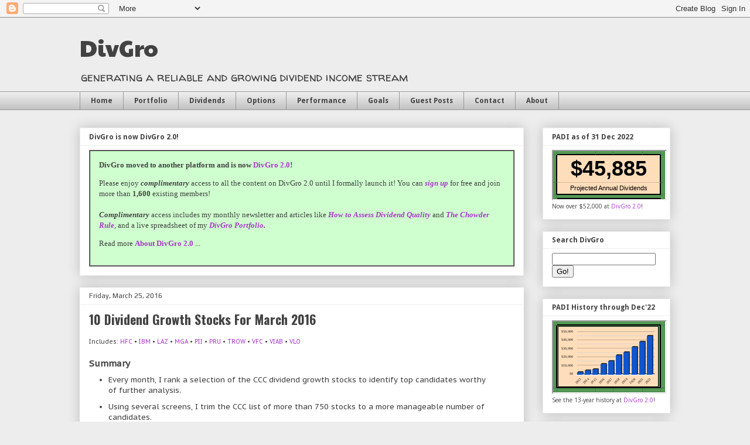

--- FILE ---
content_type: text/html; charset=UTF-8
request_url: https://divgro.blogspot.com/2016/03/10-dividend-growth-stocks-for-march-2016.html
body_size: 48307
content:
<!DOCTYPE html>
<html class='v2' dir='ltr' xmlns='http://www.w3.org/1999/xhtml' xmlns:b='http://www.google.com/2005/gml/b' xmlns:data='http://www.google.com/2005/gml/data' xmlns:expr='http://www.google.com/2005/gml/expr'>
<head>
<link href='https://www.blogger.com/static/v1/widgets/335934321-css_bundle_v2.css' rel='stylesheet' type='text/css'/>
<meta content='5AWxUWmR8xUTza4b9ffpUwxeDALcyIshQodnezd-Nko' name='google-site-verification'/>
<meta content='elZAAP9xMJQWl6JebFtS2H7kgx0' name='alexaVerifyID'/>
<meta content='width=1100' name='viewport'/>
<meta content='text/html; charset=UTF-8' http-equiv='Content-Type'/>
<meta content='blogger' name='generator'/>
<link href='https://divgro.blogspot.com/favicon.ico' rel='icon' type='image/x-icon'/>
<link href='https://divgro.blogspot.com/2016/03/10-dividend-growth-stocks-for-march-2016.html' rel='canonical'/>
<link rel="alternate" type="application/atom+xml" title="DivGro - Atom" href="https://divgro.blogspot.com/feeds/posts/default" />
<link rel="alternate" type="application/rss+xml" title="DivGro - RSS" href="https://divgro.blogspot.com/feeds/posts/default?alt=rss" />
<link rel="service.post" type="application/atom+xml" title="DivGro - Atom" href="https://www.blogger.com/feeds/6097510160054715524/posts/default" />

<link rel="alternate" type="application/atom+xml" title="DivGro - Atom" href="https://divgro.blogspot.com/feeds/3166670166603799124/comments/default" />
<!--Can't find substitution for tag [blog.ieCssRetrofitLinks]-->
<link href='https://blogger.googleusercontent.com/img/b/R29vZ2xl/AVvXsEh2y7vzDRwKtTy0IV7u4jmeatmHRiYaeFR6EopJM4kRoZSf3UVBMkQGmVSohyphenhyphenTp0MOTSQLnd0Jxm6wlV32VFVjcZho2lY1FbrdgduAIjdu6O5OB8XC4wzZXhkM8dzFQqs5KCBjsWJqEA_Pe/s400/SeekingAlpha.png' rel='image_src'/>
<meta content='https://divgro.blogspot.com/2016/03/10-dividend-growth-stocks-for-march-2016.html' property='og:url'/>
<meta content='10 Dividend Growth Stocks For March 2016' property='og:title'/>
<meta content='A blog about creating a reliable and growing dividend income stream.' property='og:description'/>
<meta content='https://blogger.googleusercontent.com/img/b/R29vZ2xl/AVvXsEh2y7vzDRwKtTy0IV7u4jmeatmHRiYaeFR6EopJM4kRoZSf3UVBMkQGmVSohyphenhyphenTp0MOTSQLnd0Jxm6wlV32VFVjcZho2lY1FbrdgduAIjdu6O5OB8XC4wzZXhkM8dzFQqs5KCBjsWJqEA_Pe/w1200-h630-p-k-no-nu/SeekingAlpha.png' property='og:image'/>
<title>
DivGro: 10 Dividend Growth Stocks For March 2016
</title>
<style type='text/css'>@font-face{font-family:'Droid Sans';font-style:normal;font-weight:700;font-display:swap;src:url(//fonts.gstatic.com/s/droidsans/v19/SlGWmQWMvZQIdix7AFxXmMh3eDs1ZyHKpWg.woff2)format('woff2');unicode-range:U+0000-00FF,U+0131,U+0152-0153,U+02BB-02BC,U+02C6,U+02DA,U+02DC,U+0304,U+0308,U+0329,U+2000-206F,U+20AC,U+2122,U+2191,U+2193,U+2212,U+2215,U+FEFF,U+FFFD;}@font-face{font-family:'Open Sans';font-style:normal;font-weight:400;font-stretch:100%;font-display:swap;src:url(//fonts.gstatic.com/s/opensans/v44/memSYaGs126MiZpBA-UvWbX2vVnXBbObj2OVZyOOSr4dVJWUgsjZ0B4taVIUwaEQbjB_mQ.woff2)format('woff2');unicode-range:U+0460-052F,U+1C80-1C8A,U+20B4,U+2DE0-2DFF,U+A640-A69F,U+FE2E-FE2F;}@font-face{font-family:'Open Sans';font-style:normal;font-weight:400;font-stretch:100%;font-display:swap;src:url(//fonts.gstatic.com/s/opensans/v44/memSYaGs126MiZpBA-UvWbX2vVnXBbObj2OVZyOOSr4dVJWUgsjZ0B4kaVIUwaEQbjB_mQ.woff2)format('woff2');unicode-range:U+0301,U+0400-045F,U+0490-0491,U+04B0-04B1,U+2116;}@font-face{font-family:'Open Sans';font-style:normal;font-weight:400;font-stretch:100%;font-display:swap;src:url(//fonts.gstatic.com/s/opensans/v44/memSYaGs126MiZpBA-UvWbX2vVnXBbObj2OVZyOOSr4dVJWUgsjZ0B4saVIUwaEQbjB_mQ.woff2)format('woff2');unicode-range:U+1F00-1FFF;}@font-face{font-family:'Open Sans';font-style:normal;font-weight:400;font-stretch:100%;font-display:swap;src:url(//fonts.gstatic.com/s/opensans/v44/memSYaGs126MiZpBA-UvWbX2vVnXBbObj2OVZyOOSr4dVJWUgsjZ0B4jaVIUwaEQbjB_mQ.woff2)format('woff2');unicode-range:U+0370-0377,U+037A-037F,U+0384-038A,U+038C,U+038E-03A1,U+03A3-03FF;}@font-face{font-family:'Open Sans';font-style:normal;font-weight:400;font-stretch:100%;font-display:swap;src:url(//fonts.gstatic.com/s/opensans/v44/memSYaGs126MiZpBA-UvWbX2vVnXBbObj2OVZyOOSr4dVJWUgsjZ0B4iaVIUwaEQbjB_mQ.woff2)format('woff2');unicode-range:U+0307-0308,U+0590-05FF,U+200C-2010,U+20AA,U+25CC,U+FB1D-FB4F;}@font-face{font-family:'Open Sans';font-style:normal;font-weight:400;font-stretch:100%;font-display:swap;src:url(//fonts.gstatic.com/s/opensans/v44/memSYaGs126MiZpBA-UvWbX2vVnXBbObj2OVZyOOSr4dVJWUgsjZ0B5caVIUwaEQbjB_mQ.woff2)format('woff2');unicode-range:U+0302-0303,U+0305,U+0307-0308,U+0310,U+0312,U+0315,U+031A,U+0326-0327,U+032C,U+032F-0330,U+0332-0333,U+0338,U+033A,U+0346,U+034D,U+0391-03A1,U+03A3-03A9,U+03B1-03C9,U+03D1,U+03D5-03D6,U+03F0-03F1,U+03F4-03F5,U+2016-2017,U+2034-2038,U+203C,U+2040,U+2043,U+2047,U+2050,U+2057,U+205F,U+2070-2071,U+2074-208E,U+2090-209C,U+20D0-20DC,U+20E1,U+20E5-20EF,U+2100-2112,U+2114-2115,U+2117-2121,U+2123-214F,U+2190,U+2192,U+2194-21AE,U+21B0-21E5,U+21F1-21F2,U+21F4-2211,U+2213-2214,U+2216-22FF,U+2308-230B,U+2310,U+2319,U+231C-2321,U+2336-237A,U+237C,U+2395,U+239B-23B7,U+23D0,U+23DC-23E1,U+2474-2475,U+25AF,U+25B3,U+25B7,U+25BD,U+25C1,U+25CA,U+25CC,U+25FB,U+266D-266F,U+27C0-27FF,U+2900-2AFF,U+2B0E-2B11,U+2B30-2B4C,U+2BFE,U+3030,U+FF5B,U+FF5D,U+1D400-1D7FF,U+1EE00-1EEFF;}@font-face{font-family:'Open Sans';font-style:normal;font-weight:400;font-stretch:100%;font-display:swap;src:url(//fonts.gstatic.com/s/opensans/v44/memSYaGs126MiZpBA-UvWbX2vVnXBbObj2OVZyOOSr4dVJWUgsjZ0B5OaVIUwaEQbjB_mQ.woff2)format('woff2');unicode-range:U+0001-000C,U+000E-001F,U+007F-009F,U+20DD-20E0,U+20E2-20E4,U+2150-218F,U+2190,U+2192,U+2194-2199,U+21AF,U+21E6-21F0,U+21F3,U+2218-2219,U+2299,U+22C4-22C6,U+2300-243F,U+2440-244A,U+2460-24FF,U+25A0-27BF,U+2800-28FF,U+2921-2922,U+2981,U+29BF,U+29EB,U+2B00-2BFF,U+4DC0-4DFF,U+FFF9-FFFB,U+10140-1018E,U+10190-1019C,U+101A0,U+101D0-101FD,U+102E0-102FB,U+10E60-10E7E,U+1D2C0-1D2D3,U+1D2E0-1D37F,U+1F000-1F0FF,U+1F100-1F1AD,U+1F1E6-1F1FF,U+1F30D-1F30F,U+1F315,U+1F31C,U+1F31E,U+1F320-1F32C,U+1F336,U+1F378,U+1F37D,U+1F382,U+1F393-1F39F,U+1F3A7-1F3A8,U+1F3AC-1F3AF,U+1F3C2,U+1F3C4-1F3C6,U+1F3CA-1F3CE,U+1F3D4-1F3E0,U+1F3ED,U+1F3F1-1F3F3,U+1F3F5-1F3F7,U+1F408,U+1F415,U+1F41F,U+1F426,U+1F43F,U+1F441-1F442,U+1F444,U+1F446-1F449,U+1F44C-1F44E,U+1F453,U+1F46A,U+1F47D,U+1F4A3,U+1F4B0,U+1F4B3,U+1F4B9,U+1F4BB,U+1F4BF,U+1F4C8-1F4CB,U+1F4D6,U+1F4DA,U+1F4DF,U+1F4E3-1F4E6,U+1F4EA-1F4ED,U+1F4F7,U+1F4F9-1F4FB,U+1F4FD-1F4FE,U+1F503,U+1F507-1F50B,U+1F50D,U+1F512-1F513,U+1F53E-1F54A,U+1F54F-1F5FA,U+1F610,U+1F650-1F67F,U+1F687,U+1F68D,U+1F691,U+1F694,U+1F698,U+1F6AD,U+1F6B2,U+1F6B9-1F6BA,U+1F6BC,U+1F6C6-1F6CF,U+1F6D3-1F6D7,U+1F6E0-1F6EA,U+1F6F0-1F6F3,U+1F6F7-1F6FC,U+1F700-1F7FF,U+1F800-1F80B,U+1F810-1F847,U+1F850-1F859,U+1F860-1F887,U+1F890-1F8AD,U+1F8B0-1F8BB,U+1F8C0-1F8C1,U+1F900-1F90B,U+1F93B,U+1F946,U+1F984,U+1F996,U+1F9E9,U+1FA00-1FA6F,U+1FA70-1FA7C,U+1FA80-1FA89,U+1FA8F-1FAC6,U+1FACE-1FADC,U+1FADF-1FAE9,U+1FAF0-1FAF8,U+1FB00-1FBFF;}@font-face{font-family:'Open Sans';font-style:normal;font-weight:400;font-stretch:100%;font-display:swap;src:url(//fonts.gstatic.com/s/opensans/v44/memSYaGs126MiZpBA-UvWbX2vVnXBbObj2OVZyOOSr4dVJWUgsjZ0B4vaVIUwaEQbjB_mQ.woff2)format('woff2');unicode-range:U+0102-0103,U+0110-0111,U+0128-0129,U+0168-0169,U+01A0-01A1,U+01AF-01B0,U+0300-0301,U+0303-0304,U+0308-0309,U+0323,U+0329,U+1EA0-1EF9,U+20AB;}@font-face{font-family:'Open Sans';font-style:normal;font-weight:400;font-stretch:100%;font-display:swap;src:url(//fonts.gstatic.com/s/opensans/v44/memSYaGs126MiZpBA-UvWbX2vVnXBbObj2OVZyOOSr4dVJWUgsjZ0B4uaVIUwaEQbjB_mQ.woff2)format('woff2');unicode-range:U+0100-02BA,U+02BD-02C5,U+02C7-02CC,U+02CE-02D7,U+02DD-02FF,U+0304,U+0308,U+0329,U+1D00-1DBF,U+1E00-1E9F,U+1EF2-1EFF,U+2020,U+20A0-20AB,U+20AD-20C0,U+2113,U+2C60-2C7F,U+A720-A7FF;}@font-face{font-family:'Open Sans';font-style:normal;font-weight:400;font-stretch:100%;font-display:swap;src:url(//fonts.gstatic.com/s/opensans/v44/memSYaGs126MiZpBA-UvWbX2vVnXBbObj2OVZyOOSr4dVJWUgsjZ0B4gaVIUwaEQbjA.woff2)format('woff2');unicode-range:U+0000-00FF,U+0131,U+0152-0153,U+02BB-02BC,U+02C6,U+02DA,U+02DC,U+0304,U+0308,U+0329,U+2000-206F,U+20AC,U+2122,U+2191,U+2193,U+2212,U+2215,U+FEFF,U+FFFD;}@font-face{font-family:'Oswald';font-style:normal;font-weight:700;font-display:swap;src:url(//fonts.gstatic.com/s/oswald/v57/TK3_WkUHHAIjg75cFRf3bXL8LICs1xZosUtiZSSUhiCXABTV.woff2)format('woff2');unicode-range:U+0460-052F,U+1C80-1C8A,U+20B4,U+2DE0-2DFF,U+A640-A69F,U+FE2E-FE2F;}@font-face{font-family:'Oswald';font-style:normal;font-weight:700;font-display:swap;src:url(//fonts.gstatic.com/s/oswald/v57/TK3_WkUHHAIjg75cFRf3bXL8LICs1xZosUJiZSSUhiCXABTV.woff2)format('woff2');unicode-range:U+0301,U+0400-045F,U+0490-0491,U+04B0-04B1,U+2116;}@font-face{font-family:'Oswald';font-style:normal;font-weight:700;font-display:swap;src:url(//fonts.gstatic.com/s/oswald/v57/TK3_WkUHHAIjg75cFRf3bXL8LICs1xZosUliZSSUhiCXABTV.woff2)format('woff2');unicode-range:U+0102-0103,U+0110-0111,U+0128-0129,U+0168-0169,U+01A0-01A1,U+01AF-01B0,U+0300-0301,U+0303-0304,U+0308-0309,U+0323,U+0329,U+1EA0-1EF9,U+20AB;}@font-face{font-family:'Oswald';font-style:normal;font-weight:700;font-display:swap;src:url(//fonts.gstatic.com/s/oswald/v57/TK3_WkUHHAIjg75cFRf3bXL8LICs1xZosUhiZSSUhiCXABTV.woff2)format('woff2');unicode-range:U+0100-02BA,U+02BD-02C5,U+02C7-02CC,U+02CE-02D7,U+02DD-02FF,U+0304,U+0308,U+0329,U+1D00-1DBF,U+1E00-1E9F,U+1EF2-1EFF,U+2020,U+20A0-20AB,U+20AD-20C0,U+2113,U+2C60-2C7F,U+A720-A7FF;}@font-face{font-family:'Oswald';font-style:normal;font-weight:700;font-display:swap;src:url(//fonts.gstatic.com/s/oswald/v57/TK3_WkUHHAIjg75cFRf3bXL8LICs1xZosUZiZSSUhiCXAA.woff2)format('woff2');unicode-range:U+0000-00FF,U+0131,U+0152-0153,U+02BB-02BC,U+02C6,U+02DA,U+02DC,U+0304,U+0308,U+0329,U+2000-206F,U+20AC,U+2122,U+2191,U+2193,U+2212,U+2215,U+FEFF,U+FFFD;}@font-face{font-family:'PT Sans Caption';font-style:normal;font-weight:400;font-display:swap;src:url(//fonts.gstatic.com/s/ptsanscaption/v20/0FlMVP6Hrxmt7-fsUFhlFXNIlpcadw_xYS2ix0YK.woff2)format('woff2');unicode-range:U+0460-052F,U+1C80-1C8A,U+20B4,U+2DE0-2DFF,U+A640-A69F,U+FE2E-FE2F;}@font-face{font-family:'PT Sans Caption';font-style:normal;font-weight:400;font-display:swap;src:url(//fonts.gstatic.com/s/ptsanscaption/v20/0FlMVP6Hrxmt7-fsUFhlFXNIlpcafg_xYS2ix0YK.woff2)format('woff2');unicode-range:U+0301,U+0400-045F,U+0490-0491,U+04B0-04B1,U+2116;}@font-face{font-family:'PT Sans Caption';font-style:normal;font-weight:400;font-display:swap;src:url(//fonts.gstatic.com/s/ptsanscaption/v20/0FlMVP6Hrxmt7-fsUFhlFXNIlpcadA_xYS2ix0YK.woff2)format('woff2');unicode-range:U+0100-02BA,U+02BD-02C5,U+02C7-02CC,U+02CE-02D7,U+02DD-02FF,U+0304,U+0308,U+0329,U+1D00-1DBF,U+1E00-1E9F,U+1EF2-1EFF,U+2020,U+20A0-20AB,U+20AD-20C0,U+2113,U+2C60-2C7F,U+A720-A7FF;}@font-face{font-family:'PT Sans Caption';font-style:normal;font-weight:400;font-display:swap;src:url(//fonts.gstatic.com/s/ptsanscaption/v20/0FlMVP6Hrxmt7-fsUFhlFXNIlpcaeg_xYS2ixw.woff2)format('woff2');unicode-range:U+0000-00FF,U+0131,U+0152-0153,U+02BB-02BC,U+02C6,U+02DA,U+02DC,U+0304,U+0308,U+0329,U+2000-206F,U+20AC,U+2122,U+2191,U+2193,U+2212,U+2215,U+FEFF,U+FFFD;}@font-face{font-family:'Paytone One';font-style:normal;font-weight:400;font-display:swap;src:url(//fonts.gstatic.com/s/paytoneone/v25/0nksC9P7MfYHj2oFtYm2ChTigPvfiwq-FQc.woff2)format('woff2');unicode-range:U+0102-0103,U+0110-0111,U+0128-0129,U+0168-0169,U+01A0-01A1,U+01AF-01B0,U+0300-0301,U+0303-0304,U+0308-0309,U+0323,U+0329,U+1EA0-1EF9,U+20AB;}@font-face{font-family:'Paytone One';font-style:normal;font-weight:400;font-display:swap;src:url(//fonts.gstatic.com/s/paytoneone/v25/0nksC9P7MfYHj2oFtYm2ChTjgPvfiwq-FQc.woff2)format('woff2');unicode-range:U+0100-02BA,U+02BD-02C5,U+02C7-02CC,U+02CE-02D7,U+02DD-02FF,U+0304,U+0308,U+0329,U+1D00-1DBF,U+1E00-1E9F,U+1EF2-1EFF,U+2020,U+20A0-20AB,U+20AD-20C0,U+2113,U+2C60-2C7F,U+A720-A7FF;}@font-face{font-family:'Paytone One';font-style:normal;font-weight:400;font-display:swap;src:url(//fonts.gstatic.com/s/paytoneone/v25/0nksC9P7MfYHj2oFtYm2ChTtgPvfiwq-.woff2)format('woff2');unicode-range:U+0000-00FF,U+0131,U+0152-0153,U+02BB-02BC,U+02C6,U+02DA,U+02DC,U+0304,U+0308,U+0329,U+2000-206F,U+20AC,U+2122,U+2191,U+2193,U+2212,U+2215,U+FEFF,U+FFFD;}@font-face{font-family:'Play';font-style:normal;font-weight:400;font-display:swap;src:url(//fonts.gstatic.com/s/play/v21/6aez4K2oVqwIvtg2H70Q13HqPA.woff2)format('woff2');unicode-range:U+0460-052F,U+1C80-1C8A,U+20B4,U+2DE0-2DFF,U+A640-A69F,U+FE2E-FE2F;}@font-face{font-family:'Play';font-style:normal;font-weight:400;font-display:swap;src:url(//fonts.gstatic.com/s/play/v21/6aez4K2oVqwIvtE2H70Q13HqPA.woff2)format('woff2');unicode-range:U+0301,U+0400-045F,U+0490-0491,U+04B0-04B1,U+2116;}@font-face{font-family:'Play';font-style:normal;font-weight:400;font-display:swap;src:url(//fonts.gstatic.com/s/play/v21/6aez4K2oVqwIvtY2H70Q13HqPA.woff2)format('woff2');unicode-range:U+0370-0377,U+037A-037F,U+0384-038A,U+038C,U+038E-03A1,U+03A3-03FF;}@font-face{font-family:'Play';font-style:normal;font-weight:400;font-display:swap;src:url(//fonts.gstatic.com/s/play/v21/6aez4K2oVqwIvto2H70Q13HqPA.woff2)format('woff2');unicode-range:U+0102-0103,U+0110-0111,U+0128-0129,U+0168-0169,U+01A0-01A1,U+01AF-01B0,U+0300-0301,U+0303-0304,U+0308-0309,U+0323,U+0329,U+1EA0-1EF9,U+20AB;}@font-face{font-family:'Play';font-style:normal;font-weight:400;font-display:swap;src:url(//fonts.gstatic.com/s/play/v21/6aez4K2oVqwIvts2H70Q13HqPA.woff2)format('woff2');unicode-range:U+0100-02BA,U+02BD-02C5,U+02C7-02CC,U+02CE-02D7,U+02DD-02FF,U+0304,U+0308,U+0329,U+1D00-1DBF,U+1E00-1E9F,U+1EF2-1EFF,U+2020,U+20A0-20AB,U+20AD-20C0,U+2113,U+2C60-2C7F,U+A720-A7FF;}@font-face{font-family:'Play';font-style:normal;font-weight:400;font-display:swap;src:url(//fonts.gstatic.com/s/play/v21/6aez4K2oVqwIvtU2H70Q13E.woff2)format('woff2');unicode-range:U+0000-00FF,U+0131,U+0152-0153,U+02BB-02BC,U+02C6,U+02DA,U+02DC,U+0304,U+0308,U+0329,U+2000-206F,U+20AC,U+2122,U+2191,U+2193,U+2212,U+2215,U+FEFF,U+FFFD;}@font-face{font-family:'Walter Turncoat';font-style:normal;font-weight:400;font-display:swap;src:url(//fonts.gstatic.com/s/walterturncoat/v24/snfys0Gs98ln43n0d-14ULoToe6LZxecYZVfqA.woff2)format('woff2');unicode-range:U+0000-00FF,U+0131,U+0152-0153,U+02BB-02BC,U+02C6,U+02DA,U+02DC,U+0304,U+0308,U+0329,U+2000-206F,U+20AC,U+2122,U+2191,U+2193,U+2212,U+2215,U+FEFF,U+FFFD;}</style>
<style id='page-skin-1' type='text/css'><!--
/*
-----------------------------------------------
Blogger Template Style
Name:     Awesome Inc.
Designer: Tina Chen
URL:      tinachen.org
----------------------------------------------- */
/* Variable definitions
====================
<Variable name="keycolor" description="Main Color" type="color" default="#ffffff"/>
<Group description="Page" selector="body">
<Variable name="body.font" description="Font" type="font"
default="normal normal 13px Arial, Tahoma, Helvetica, FreeSans, sans-serif"/>
<Variable name="body.background.color" description="Background Color" type="color" default="#000000"/>
<Variable name="body.text.color" description="Text Color" type="color" default="#ffffff"/>
</Group>
<Group description="Links" selector=".main-inner">
<Variable name="link.color" description="Link Color" type="color" default="#888888"/>
<Variable name="link.visited.color" description="Visited Color" type="color" default="#444444"/>
<Variable name="link.hover.color" description="Hover Color" type="color" default="#cccccc"/>
</Group>
<Group description="Blog Title" selector=".header h1">
<Variable name="header.font" description="Title Font" type="font"
default="normal bold 40px Arial, Tahoma, Helvetica, FreeSans, sans-serif"/>
<Variable name="header.text.color" description="Title Color" type="color" default="#424242" />
<Variable name="header.background.color" description="Header Background" type="color" default="transparent" />
</Group>
<Group description="Blog Description" selector=".header .description">
<Variable name="description.font" description="Font" type="font"
default="normal normal 14px Arial, Tahoma, Helvetica, FreeSans, sans-serif"/>
<Variable name="description.text.color" description="Text Color" type="color"
default="#424242" />
</Group>
<Group description="Tabs Text" selector=".tabs-inner .widget li a">
<Variable name="tabs.font" description="Font" type="font"
default="normal bold 14px Arial, Tahoma, Helvetica, FreeSans, sans-serif"/>
<Variable name="tabs.text.color" description="Text Color" type="color" default="#424242"/>
<Variable name="tabs.selected.text.color" description="Selected Color" type="color" default="#424242"/>
</Group>
<Group description="Tabs Background" selector=".tabs-outer .PageList">
<Variable name="tabs.background.color" description="Background Color" type="color" default="#141414"/>
<Variable name="tabs.selected.background.color" description="Selected Color" type="color" default="#444444"/>
<Variable name="tabs.border.color" description="Border Color" type="color" default="#ededed"/>
</Group>
<Group description="Date Header" selector=".main-inner .widget h2.date-header, .main-inner .widget h2.date-header span">
<Variable name="date.font" description="Font" type="font"
default="normal normal 14px Arial, Tahoma, Helvetica, FreeSans, sans-serif"/>
<Variable name="date.text.color" description="Text Color" type="color" default="#666666"/>
<Variable name="date.border.color" description="Border Color" type="color" default="#ededed"/>
</Group>
<Group description="Post Title" selector="h3.post-title, h4, h3.post-title a">
<Variable name="post.title.font" description="Font" type="font"
default="normal bold 22px Arial, Tahoma, Helvetica, FreeSans, sans-serif"/>
<Variable name="post.title.text.color" description="Text Color" type="color" default="#424242"/>
</Group>
<Group description="Post Background" selector=".post">
<Variable name="post.background.color" description="Background Color" type="color" default="#ffffff" />
<Variable name="post.border.color" description="Border Color" type="color" default="#ededed" />
<Variable name="post.border.bevel.color" description="Bevel Color" type="color" default="#ededed"/>
</Group>
<Group description="Gadget Title" selector="h2">
<Variable name="widget.title.font" description="Font" type="font"
default="normal bold 14px Arial, Tahoma, Helvetica, FreeSans, sans-serif"/>
<Variable name="widget.title.text.color" description="Text Color" type="color" default="#424242"/>
</Group>
<Group description="Gadget Text" selector=".sidebar .widget">
<Variable name="widget.font" description="Font" type="font"
default="normal normal 14px Arial, Tahoma, Helvetica, FreeSans, sans-serif"/>
<Variable name="widget.text.color" description="Text Color" type="color" default="#424242"/>
<Variable name="widget.alternate.text.color" description="Alternate Color" type="color" default="#666666"/>
</Group>
<Group description="Gadget Links" selector=".sidebar .widget">
<Variable name="widget.link.color" description="Link Color" type="color" default="#a936cc"/>
<Variable name="widget.link.visited.color" description="Visited Color" type="color" default="#9b4583"/>
<Variable name="widget.link.hover.color" description="Hover Color" type="color" default="#a936cc"/>
</Group>
<Group description="Gadget Background" selector=".sidebar .widget">
<Variable name="widget.background.color" description="Background Color" type="color" default="#141414"/>
<Variable name="widget.border.color" description="Border Color" type="color" default="#222222"/>
<Variable name="widget.border.bevel.color" description="Bevel Color" type="color" default="#000000"/>
</Group>
<Group description="Sidebar Background" selector=".column-left-inner .column-right-inner">
<Variable name="widget.outer.background.color" description="Background Color" type="color" default="transparent" />
</Group>
<Group description="Images" selector=".main-inner">
<Variable name="image.background.color" description="Background Color" type="color" default="transparent"/>
<Variable name="image.border.color" description="Border Color" type="color" default="transparent"/>
</Group>
<Group description="Feed" selector=".blog-feeds">
<Variable name="feed.text.color" description="Text Color" type="color" default="#424242"/>
</Group>
<Group description="Feed Links" selector=".blog-feeds">
<Variable name="feed.link.color" description="Link Color" type="color" default="#a936cc"/>
<Variable name="feed.link.visited.color" description="Visited Color" type="color" default="#9b4583"/>
<Variable name="feed.link.hover.color" description="Hover Color" type="color" default="#a936cc"/>
</Group>
<Group description="Pager" selector=".blog-pager">
<Variable name="pager.background.color" description="Background Color" type="color" default="#ffffff" />
</Group>
<Group description="Footer" selector=".footer-outer">
<Variable name="footer.background.color" description="Background Color" type="color" default="#ffffff" />
<Variable name="footer.text.color" description="Text Color" type="color" default="#424242" />
</Group>
<Variable name="title.shadow.spread" description="Title Shadow" type="length" default="-1px"/>
<Variable name="body.background" description="Body Background" type="background"
color="#ededed"
default="$(color) none repeat scroll top left"/>
<Variable name="body.background.gradient.cap" description="Body Gradient Cap" type="url"
default="none"/>
<Variable name="body.background.size" description="Body Background Size" type="string" default="auto"/>
<Variable name="tabs.background.gradient" description="Tabs Background Gradient" type="url"
default="none"/>
<Variable name="header.background.gradient" description="Header Background Gradient" type="url" default="none" />
<Variable name="header.padding.top" description="Header Top Padding" type="length" default="22px" />
<Variable name="header.margin.top" description="Header Top Margin" type="length" default="0" />
<Variable name="header.margin.bottom" description="Header Bottom Margin" type="length" default="0" />
<Variable name="widget.padding.top" description="Widget Padding Top" type="length" default="8px" />
<Variable name="widget.padding.side" description="Widget Padding Side" type="length" default="15px" />
<Variable name="widget.outer.margin.top" description="Widget Top Margin" type="length" default="0" />
<Variable name="widget.outer.background.gradient" description="Gradient" type="url" default="none" />
<Variable name="widget.border.radius" description="Gadget Border Radius" type="length" default="0" />
<Variable name="outer.shadow.spread" description="Outer Shadow Size" type="length" default="0" />
<Variable name="date.header.border.radius.top" description="Date Header Border Radius Top" type="length" default="0" />
<Variable name="date.header.position" description="Date Header Position" type="length" default="15px" />
<Variable name="date.space" description="Date Space" type="length" default="30px" />
<Variable name="date.position" description="Date Float" type="string" default="static" />
<Variable name="date.padding.bottom" description="Date Padding Bottom" type="length" default="0" />
<Variable name="date.border.size" description="Date Border Size" type="length" default="0" />
<Variable name="date.background" description="Date Background" type="background" color="transparent"
default="$(color) none no-repeat scroll top left" />
<Variable name="date.first.border.radius.top" description="Date First top radius" type="length" default="0" />
<Variable name="date.last.space.bottom" description="Date Last Space Bottom" type="length"
default="20px" />
<Variable name="date.last.border.radius.bottom" description="Date Last bottom radius" type="length" default="0" />
<Variable name="post.first.padding.top" description="First Post Padding Top" type="length" default="0" />
<Variable name="image.shadow.spread" description="Image Shadow Size" type="length" default="0"/>
<Variable name="image.border.radius" description="Image Border Radius" type="length" default="0"/>
<Variable name="separator.outdent" description="Separator Outdent" type="length" default="15px" />
<Variable name="title.separator.border.size" description="Widget Title Border Size" type="length" default="1px" />
<Variable name="list.separator.border.size" description="List Separator Border Size" type="length" default="1px" />
<Variable name="shadow.spread" description="Shadow Size" type="length" default="0"/>
<Variable name="startSide" description="Side where text starts in blog language" type="automatic" default="left"/>
<Variable name="endSide" description="Side where text ends in blog language" type="automatic" default="right"/>
<Variable name="date.side" description="Side where date header is placed" type="string" default="right"/>
<Variable name="pager.border.radius.top" description="Pager Border Top Radius" type="length" default="0" />
<Variable name="pager.space.top" description="Pager Top Space" type="length" default="1em" />
<Variable name="footer.background.gradient" description="Background Gradient" type="url" default="none" />
<Variable name="mobile.background.size" description="Mobile Background Size" type="string"
default="auto"/>
<Variable name="mobile.background.overlay" description="Mobile Background Overlay" type="string"
default="transparent none repeat scroll top left"/>
<Variable name="mobile.button.color" description="Mobile Button Color" type="color" default="#ffffff" />
*/
/* Content
----------------------------------------------- */
body {
font: normal normal 13px PT Sans Caption;
color: #424242;
background: #ededed none no-repeat scroll center center;
}
html body .content-outer {
min-width: 0;
max-width: 100%;
width: 100%;
}
a:link {
text-decoration: none;
color: #a936cc;
}
a:visited {
text-decoration: none;
color: #9b4583;
}
a:hover {
text-decoration: underline;
color: #a936cc;
}
.body-fauxcolumn-outer .cap-top {
position: absolute;
z-index: 1;
height: 276px;
width: 100%;
background: transparent none repeat-x scroll top left;
_background-image: none;
}
/* Columns
----------------------------------------------- */
.content-inner {
padding: 0;
}
.header-inner .section {
margin: 0 16px;
}
.tabs-inner .section {
margin: 0 16px;
}
.main-inner {
padding-top: 30px;
}
.main-inner .column-center-inner,
.main-inner .column-left-inner,
.main-inner .column-right-inner {
padding: 0 5px;
}
*+html body .main-inner .column-center-inner {
margin-top: -30px;
}
#layout .main-inner .column-center-inner {
margin-top: 0;
}
/* Header
----------------------------------------------- */
.header-outer {
margin: 0 0 0 0;
background: transparent none repeat scroll 0 0;
}
.Header h1 {
font: normal normal 40px Paytone One;
color: #424242;
text-shadow: 0 0 -1px #000000;
}
.Header h1 a {
color: #424242;
}
.Header .description {
font: normal normal 20px Walter Turncoat;
color: #424242;
}
.header-inner .Header .titlewrapper,
.header-inner .Header .descriptionwrapper {
padding-left: 0;
padding-right: 0;
margin-bottom: 0;
}
.header-inner .Header .titlewrapper {
padding-top: 22px;
}
/* Tabs
----------------------------------------------- */
.tabs-outer {
overflow: hidden;
position: relative;
background: #ededed url(//www.blogblog.com/1kt/awesomeinc/tabs_gradient_light.png) repeat scroll 0 0;
}
#layout .tabs-outer {
overflow: visible;
}
.tabs-cap-top, .tabs-cap-bottom {
position: absolute;
width: 100%;
border-top: 1px solid #989898;
}
.tabs-cap-bottom {
bottom: 0;
}
.tabs-inner .widget li a {
display: inline-block;
margin: 0;
padding: .6em 1.5em;
font: normal bold 12px Droid Sans;
color: #424242;
border-top: 1px solid #989898;
border-bottom: 1px solid #989898;
border-left: 1px solid #989898;
height: 16px;
line-height: 16px;
}
.tabs-inner .widget li:last-child a {
border-right: 1px solid #989898;
}
.tabs-inner .widget li.selected a, .tabs-inner .widget li a:hover {
background: #656565 url(//www.blogblog.com/1kt/awesomeinc/tabs_gradient_light.png) repeat-x scroll 0 -100px;
color: #ffffff;
}
/* Headings
----------------------------------------------- */
h2 {
font: normal bold 12px Droid Sans;
color: #424242;
}
/* Widgets
----------------------------------------------- */
.main-inner .section {
margin: 0 27px;
padding: 0;
}
.main-inner .column-left-outer,
.main-inner .column-right-outer {
margin-top: 0;
}
#layout .main-inner .column-left-outer,
#layout .main-inner .column-right-outer {
margin-top: 0;
}
.main-inner .column-left-inner,
.main-inner .column-right-inner {
background: transparent none repeat 0 0;
-moz-box-shadow: 0 0 0 rgba(0, 0, 0, .2);
-webkit-box-shadow: 0 0 0 rgba(0, 0, 0, .2);
-goog-ms-box-shadow: 0 0 0 rgba(0, 0, 0, .2);
box-shadow: 0 0 0 rgba(0, 0, 0, .2);
-moz-border-radius: 0;
-webkit-border-radius: 0;
-goog-ms-border-radius: 0;
border-radius: 0;
}
#layout .main-inner .column-left-inner,
#layout .main-inner .column-right-inner {
margin-top: 0;
}
.sidebar .widget {
font: normal normal 10px Open Sans;
color: #424242;
}
.sidebar .widget a:link {
color: #a936cc;
}
.sidebar .widget a:visited {
color: #9b4583;
}
.sidebar .widget a:hover {
color: #a936cc;
}
.sidebar .widget h2 {
text-shadow: 0 0 -1px #000000;
}
.main-inner .widget {
background-color: #ffffff;
border: 1px solid #ededed;
padding: 0 15px 15px;
margin: 20px -16px;
-moz-box-shadow: 0 0 20px rgba(0, 0, 0, .2);
-webkit-box-shadow: 0 0 20px rgba(0, 0, 0, .2);
-goog-ms-box-shadow: 0 0 20px rgba(0, 0, 0, .2);
box-shadow: 0 0 20px rgba(0, 0, 0, .2);
-moz-border-radius: 0;
-webkit-border-radius: 0;
-goog-ms-border-radius: 0;
border-radius: 0;
}
.main-inner .widget h2 {
margin: 0 -15px;
padding: .6em 15px .5em;
border-bottom: 1px solid transparent;
}
.footer-inner .widget h2 {
padding: 0 0 .4em;
border-bottom: 1px solid transparent;
}
.main-inner .widget h2 + div, .footer-inner .widget h2 + div {
border-top: 1px solid #ededed;
padding-top: 8px;
}
.main-inner .widget .widget-content {
margin: 0 -15px;
padding: 7px 15px 0;
}
.main-inner .widget ul, .main-inner .widget #ArchiveList ul.flat {
margin: -8px -15px 0;
padding: 0;
list-style: none;
}
.main-inner .widget #ArchiveList {
margin: -8px 0 0;
}
.main-inner .widget ul li, .main-inner .widget #ArchiveList ul.flat li {
padding: .5em 15px;
text-indent: 0;
color: #656565;
border-top: 1px solid #ededed;
border-bottom: 1px solid transparent;
}
.main-inner .widget #ArchiveList ul li {
padding-top: .25em;
padding-bottom: .25em;
}
.main-inner .widget ul li:first-child, .main-inner .widget #ArchiveList ul.flat li:first-child {
border-top: none;
}
.main-inner .widget ul li:last-child, .main-inner .widget #ArchiveList ul.flat li:last-child {
border-bottom: none;
}
.post-body {
position: relative;
}
.main-inner .widget .post-body ul {
padding: 0 2.5em;
margin: .5em 0;
list-style: disc;
}
.main-inner .widget .post-body ul li {
padding: 0.25em 0;
margin-bottom: .25em;
color: #424242;
border: none;
}
.footer-inner .widget ul {
padding: 0;
list-style: none;
}
.widget .zippy {
color: #656565;
}
/* Posts
----------------------------------------------- */
body .main-inner .Blog {
padding: 0;
margin-bottom: 1em;
background-color: transparent;
border: none;
-moz-box-shadow: 0 0 0 rgba(0, 0, 0, 0);
-webkit-box-shadow: 0 0 0 rgba(0, 0, 0, 0);
-goog-ms-box-shadow: 0 0 0 rgba(0, 0, 0, 0);
box-shadow: 0 0 0 rgba(0, 0, 0, 0);
}
.main-inner .section:last-child .Blog:last-child {
padding: 0;
margin-bottom: 1em;
}
.main-inner .widget h2.date-header {
margin: 0 -15px 1px;
padding: 0 0 0 0;
font: normal normal 12px Play;
color: #424242;
background: transparent none no-repeat scroll top left;
border-top: 0 solid #eeeeee;
border-bottom: 1px solid transparent;
-moz-border-radius-topleft: 0;
-moz-border-radius-topright: 0;
-webkit-border-top-left-radius: 0;
-webkit-border-top-right-radius: 0;
border-top-left-radius: 0;
border-top-right-radius: 0;
position: static;
bottom: 100%;
right: 15px;
text-shadow: 0 0 -1px #000000;
}
.main-inner .widget h2.date-header span {
font: normal normal 12px Play;
display: block;
padding: .5em 15px;
border-left: 0 solid #eeeeee;
border-right: 0 solid #eeeeee;
}
.date-outer {
position: relative;
margin: 30px 0 20px;
padding: 0 15px;
background-color: #ffffff;
border: 1px solid #ffffff;
-moz-box-shadow: 0 0 20px rgba(0, 0, 0, .2);
-webkit-box-shadow: 0 0 20px rgba(0, 0, 0, .2);
-goog-ms-box-shadow: 0 0 20px rgba(0, 0, 0, .2);
box-shadow: 0 0 20px rgba(0, 0, 0, .2);
-moz-border-radius: 0;
-webkit-border-radius: 0;
-goog-ms-border-radius: 0;
border-radius: 0;
}
.date-outer:first-child {
margin-top: 0;
}
.date-outer:last-child {
margin-bottom: 20px;
-moz-border-radius-bottomleft: 0;
-moz-border-radius-bottomright: 0;
-webkit-border-bottom-left-radius: 0;
-webkit-border-bottom-right-radius: 0;
-goog-ms-border-bottom-left-radius: 0;
-goog-ms-border-bottom-right-radius: 0;
border-bottom-left-radius: 0;
border-bottom-right-radius: 0;
}
.date-posts {
margin: 0 -15px;
padding: 0 15px;
clear: both;
}
.post-outer, .inline-ad {
border-top: 1px solid #ffffff;
margin: 0 -15px;
padding: 15px 15px;
}
.post-outer {
padding-bottom: 10px;
}
.post-outer:first-child {
padding-top: 0;
border-top: none;
}
.post-outer:last-child, .inline-ad:last-child {
border-bottom: none;
}
.post-body {
position: relative;
}
.post-body img {
padding: 8px;
background: transparent;
border: 1px solid transparent;
-moz-box-shadow: 0 0 0 rgba(0, 0, 0, .2);
-webkit-box-shadow: 0 0 0 rgba(0, 0, 0, .2);
box-shadow: 0 0 0 rgba(0, 0, 0, .2);
-moz-border-radius: 0;
-webkit-border-radius: 0;
border-radius: 0;
}
h3.post-title, h4 {
font: normal bold 22px Oswald;
color: #424242;
}
h3.post-title a {
font: normal bold 22px Oswald;
color: #424242;
}
h3.post-title a:hover {
color: #a936cc;
text-decoration: underline;
}
.post-header {
margin: 0 0 1em;
}
.post-body {
line-height: 1.4;
}
.post-outer h2 {
color: #424242;
}
.post-footer {
margin: 1.5em 0 0;
}
#blog-pager {
padding: 15px;
font-size: 120%;
background-color: #ffffff;
border: 1px solid #ededed;
-moz-box-shadow: 0 0 20px rgba(0, 0, 0, .2);
-webkit-box-shadow: 0 0 20px rgba(0, 0, 0, .2);
-goog-ms-box-shadow: 0 0 20px rgba(0, 0, 0, .2);
box-shadow: 0 0 20px rgba(0, 0, 0, .2);
-moz-border-radius: 0;
-webkit-border-radius: 0;
-goog-ms-border-radius: 0;
border-radius: 0;
-moz-border-radius-topleft: 0;
-moz-border-radius-topright: 0;
-webkit-border-top-left-radius: 0;
-webkit-border-top-right-radius: 0;
-goog-ms-border-top-left-radius: 0;
-goog-ms-border-top-right-radius: 0;
border-top-left-radius: 0;
border-top-right-radius-topright: 0;
margin-top: 1em;
}
.blog-feeds, .post-feeds {
margin: 1em 0;
text-align: center;
color: #424242;
}
.blog-feeds a, .post-feeds a {
color: #a936cc;
}
.blog-feeds a:visited, .post-feeds a:visited {
color: #9b4583;
}
.blog-feeds a:hover, .post-feeds a:hover {
color: #a936cc;
}
.post-outer .comments {
margin-top: 2em;
}
/* Comments
----------------------------------------------- */
.comments .comments-content .icon.blog-author {
background-repeat: no-repeat;
background-image: url([data-uri]);
}
.comments .comments-content .loadmore a {
border-top: 1px solid #989898;
border-bottom: 1px solid #989898;
}
.comments .continue {
border-top: 2px solid #989898;
}
/* Footer
----------------------------------------------- */
.footer-outer {
margin: -20px 0 -1px;
padding: 20px 0 0;
color: #424242;
overflow: hidden;
}
.footer-fauxborder-left {
border-top: 1px solid #ededed;
background: #ffffff none repeat scroll 0 0;
-moz-box-shadow: 0 0 20px rgba(0, 0, 0, .2);
-webkit-box-shadow: 0 0 20px rgba(0, 0, 0, .2);
-goog-ms-box-shadow: 0 0 20px rgba(0, 0, 0, .2);
box-shadow: 0 0 20px rgba(0, 0, 0, .2);
margin: 0 -20px;
}
/* Mobile
----------------------------------------------- */
body.mobile {
background-size: auto;
}
.mobile .body-fauxcolumn-outer {
background: transparent none repeat scroll top left;
}
*+html body.mobile .main-inner .column-center-inner {
margin-top: 0;
}
.mobile .main-inner .widget {
padding: 0 0 15px;
}
.mobile .main-inner .widget h2 + div,
.mobile .footer-inner .widget h2 + div {
border-top: none;
padding-top: 0;
}
.mobile .footer-inner .widget h2 {
padding: 0.5em 0;
border-bottom: none;
}
.mobile .main-inner .widget .widget-content {
margin: 0;
padding: 7px 0 0;
}
.mobile .main-inner .widget ul,
.mobile .main-inner .widget #ArchiveList ul.flat {
margin: 0 -15px 0;
}
.mobile .main-inner .widget h2.date-header {
right: 0;
}
.mobile .date-header span {
padding: 0.4em 0;
}
.mobile .date-outer:first-child {
margin-bottom: 0;
border: 1px solid #ffffff;
-moz-border-radius-topleft: 0;
-moz-border-radius-topright: 0;
-webkit-border-top-left-radius: 0;
-webkit-border-top-right-radius: 0;
-goog-ms-border-top-left-radius: 0;
-goog-ms-border-top-right-radius: 0;
border-top-left-radius: 0;
border-top-right-radius: 0;
}
.mobile .date-outer {
border-color: #ffffff;
border-width: 0 1px 1px;
}
.mobile .date-outer:last-child {
margin-bottom: 0;
}
.mobile .main-inner {
padding: 0;
}
.mobile .header-inner .section {
margin: 0;
}
.mobile .post-outer, .mobile .inline-ad {
padding: 5px 0;
}
.mobile .tabs-inner .section {
margin: 0 10px;
}
.mobile .main-inner .widget h2 {
margin: 0;
padding: 0;
}
.mobile .main-inner .widget h2.date-header span {
padding: 0;
}
.mobile .main-inner .widget .widget-content {
margin: 0;
padding: 7px 0 0;
}
.mobile #blog-pager {
border: 1px solid transparent;
background: #ffffff none repeat scroll 0 0;
}
.mobile .main-inner .column-left-inner,
.mobile .main-inner .column-right-inner {
background: transparent none repeat 0 0;
-moz-box-shadow: none;
-webkit-box-shadow: none;
-goog-ms-box-shadow: none;
box-shadow: none;
}
.mobile .date-posts {
margin: 0;
padding: 0;
}
.mobile .footer-fauxborder-left {
margin: 0;
border-top: inherit;
}
.mobile .main-inner .section:last-child .Blog:last-child {
margin-bottom: 0;
}
.mobile-index-contents {
color: #424242;
}
.mobile .mobile-link-button {
background: #a936cc url(//www.blogblog.com/1kt/awesomeinc/tabs_gradient_light.png) repeat scroll 0 0;
}
.mobile-link-button a:link, .mobile-link-button a:visited {
color: #ffffff;
}
.mobile .tabs-inner .PageList .widget-content {
background: transparent;
border-top: 1px solid;
border-color: #989898;
color: #424242;
}
.mobile .tabs-inner .PageList .widget-content .pagelist-arrow {
border-left: 1px solid #989898;
}
.widget.ContactForm {
display: none;
}

--></style>
<style id='template-skin-1' type='text/css'><!--
body {
min-width: 1040px;
}
.content-outer, .content-fauxcolumn-outer, .region-inner {
min-width: 1040px;
max-width: 1040px;
_width: 1040px;
}
.main-inner .columns {
padding-left: 0px;
padding-right: 250px;
}
.main-inner .fauxcolumn-center-outer {
left: 0px;
right: 250px;
/* IE6 does not respect left and right together */
_width: expression(this.parentNode.offsetWidth -
parseInt("0px") -
parseInt("250px") + 'px');
}
.main-inner .fauxcolumn-left-outer {
width: 0px;
}
.main-inner .fauxcolumn-right-outer {
width: 250px;
}
.main-inner .column-left-outer {
width: 0px;
right: 100%;
margin-left: -0px;
}
.main-inner .column-right-outer {
width: 250px;
margin-right: -250px;
}
#layout {
min-width: 0;
}
#layout .content-outer {
min-width: 0;
width: 800px;
}
#layout .region-inner {
min-width: 0;
width: auto;
}
--></style>
<!-- Global site tag (gtag.js) - Google Analytics -->
<script async='async' src='https://www.googletagmanager.com/gtag/js?id=UA-119324535-1'></script>
<script>
  window.dataLayer = window.dataLayer || [];
  function gtag(){dataLayer.push(arguments);}
  gtag('js', new Date());

  gtag('config', 'UA-119324535-1');
</script>
<link href='https://www.blogger.com/dyn-css/authorization.css?targetBlogID=6097510160054715524&amp;zx=bdc2c0f5-bb3b-4417-8fe4-3e62970f0db8' media='none' onload='if(media!=&#39;all&#39;)media=&#39;all&#39;' rel='stylesheet'/><noscript><link href='https://www.blogger.com/dyn-css/authorization.css?targetBlogID=6097510160054715524&amp;zx=bdc2c0f5-bb3b-4417-8fe4-3e62970f0db8' rel='stylesheet'/></noscript>
<meta name='google-adsense-platform-account' content='ca-host-pub-1556223355139109'/>
<meta name='google-adsense-platform-domain' content='blogspot.com'/>

<script async src="https://pagead2.googlesyndication.com/pagead/js/adsbygoogle.js?client=ca-pub-7268629917267149&host=ca-host-pub-1556223355139109" crossorigin="anonymous"></script>

<!-- data-ad-client=ca-pub-7268629917267149 -->

<link rel="stylesheet" href="https://fonts.googleapis.com/css2?display=swap&family=Roboto+Condensed"></head>
<body class='loading'>
<div class='navbar section' id='navbar'><div class='widget Navbar' data-version='1' id='Navbar1'><script type="text/javascript">
    function setAttributeOnload(object, attribute, val) {
      if(window.addEventListener) {
        window.addEventListener('load',
          function(){ object[attribute] = val; }, false);
      } else {
        window.attachEvent('onload', function(){ object[attribute] = val; });
      }
    }
  </script>
<div id="navbar-iframe-container"></div>
<script type="text/javascript" src="https://apis.google.com/js/platform.js"></script>
<script type="text/javascript">
      gapi.load("gapi.iframes:gapi.iframes.style.bubble", function() {
        if (gapi.iframes && gapi.iframes.getContext) {
          gapi.iframes.getContext().openChild({
              url: 'https://www.blogger.com/navbar/6097510160054715524?po\x3d3166670166603799124\x26origin\x3dhttps://divgro.blogspot.com',
              where: document.getElementById("navbar-iframe-container"),
              id: "navbar-iframe"
          });
        }
      });
    </script><script type="text/javascript">
(function() {
var script = document.createElement('script');
script.type = 'text/javascript';
script.src = '//pagead2.googlesyndication.com/pagead/js/google_top_exp.js';
var head = document.getElementsByTagName('head')[0];
if (head) {
head.appendChild(script);
}})();
</script>
</div></div>
<div class='body-fauxcolumns'>
<div class='fauxcolumn-outer body-fauxcolumn-outer'>
<div class='cap-top'>
<div class='cap-left'></div>
<div class='cap-right'></div>
</div>
<div class='fauxborder-left'>
<div class='fauxborder-right'></div>
<div class='fauxcolumn-inner'>
</div>
</div>
<div class='cap-bottom'>
<div class='cap-left'></div>
<div class='cap-right'></div>
</div>
</div>
</div>
<div class='content'>
<div class='content-fauxcolumns'>
<div class='fauxcolumn-outer content-fauxcolumn-outer'>
<div class='cap-top'>
<div class='cap-left'></div>
<div class='cap-right'></div>
</div>
<div class='fauxborder-left'>
<div class='fauxborder-right'></div>
<div class='fauxcolumn-inner'>
</div>
</div>
<div class='cap-bottom'>
<div class='cap-left'></div>
<div class='cap-right'></div>
</div>
</div>
</div>
<div class='content-outer'>
<div class='content-cap-top cap-top'>
<div class='cap-left'></div>
<div class='cap-right'></div>
</div>
<div class='fauxborder-left content-fauxborder-left'>
<div class='fauxborder-right content-fauxborder-right'></div>
<div class='content-inner'>
<header>
<div class='header-outer'>
<div class='header-cap-top cap-top'>
<div class='cap-left'></div>
<div class='cap-right'></div>
</div>
<div class='fauxborder-left header-fauxborder-left'>
<div class='fauxborder-right header-fauxborder-right'></div>
<div class='region-inner header-inner'>
<div class='header section' id='header'><div class='widget Header' data-version='1' id='Header1'>
<div id='header-inner'>
<div class='titlewrapper'>
<h1 class='title'>
<a href='https://divgro.blogspot.com/'>
DivGro
</a>
</h1>
</div>
<div class='descriptionwrapper'>
<p class='description'>
<span>
generating a reliable and growing dividend income stream
</span>
</p>
</div>
</div>
</div></div>
</div>
</div>
<div class='header-cap-bottom cap-bottom'>
<div class='cap-left'></div>
<div class='cap-right'></div>
</div>
</div>
</header>
<div class='tabs-outer'>
<div class='tabs-cap-top cap-top'>
<div class='cap-left'></div>
<div class='cap-right'></div>
</div>
<div class='fauxborder-left tabs-fauxborder-left'>
<div class='fauxborder-right tabs-fauxborder-right'></div>
<div class='region-inner tabs-inner'>
<div class='tabs section' id='crosscol'><div class='widget PageList' data-version='1' id='PageList1'>
<h2>
Pages
</h2>
<div class='widget-content'>
<ul>
<li>
<a href='https://divgro.blogspot.com/'>
Home
</a>
</li>
<li>
<a href='https://divgro.blogspot.com/p/portfolio.html'>
Portfolio
</a>
</li>
<li>
<a href='https://divgro.blogspot.com/p/dividends.html'>
Dividends
</a>
</li>
<li>
<a href='https://divgro.blogspot.com/p/options.html'>
Options
</a>
</li>
<li>
<a href='https://divgro.blogspot.com/p/performance.html'>
Performance
</a>
</li>
<li>
<a href='https://divgro.blogspot.com/p/goals.html'>
Goals
</a>
</li>
<li>
<a href='https://divgro.blogspot.com/p/guest-posts.html'>
Guest Posts
</a>
</li>
<li>
<a href='https://divgro.blogspot.com/p/contact.html'>
Contact
</a>
</li>
<li>
<a href='https://divgro.blogspot.com/p/about.html'>
About
</a>
</li>
</ul>
<div class='clear'></div>
</div>
</div></div>
<div class='tabs no-items section' id='crosscol-overflow'></div>
</div>
</div>
<div class='tabs-cap-bottom cap-bottom'>
<div class='cap-left'></div>
<div class='cap-right'></div>
</div>
</div>
<div class='main-outer'>
<div class='main-cap-top cap-top'>
<div class='cap-left'></div>
<div class='cap-right'></div>
</div>
<div class='fauxborder-left main-fauxborder-left'>
<div class='fauxborder-right main-fauxborder-right'></div>
<div class='region-inner main-inner'>
<div class='columns fauxcolumns'>
<div class='fauxcolumn-outer fauxcolumn-center-outer'>
<div class='cap-top'>
<div class='cap-left'></div>
<div class='cap-right'></div>
</div>
<div class='fauxborder-left'>
<div class='fauxborder-right'></div>
<div class='fauxcolumn-inner'>
</div>
</div>
<div class='cap-bottom'>
<div class='cap-left'></div>
<div class='cap-right'></div>
</div>
</div>
<div class='fauxcolumn-outer fauxcolumn-left-outer'>
<div class='cap-top'>
<div class='cap-left'></div>
<div class='cap-right'></div>
</div>
<div class='fauxborder-left'>
<div class='fauxborder-right'></div>
<div class='fauxcolumn-inner'>
</div>
</div>
<div class='cap-bottom'>
<div class='cap-left'></div>
<div class='cap-right'></div>
</div>
</div>
<div class='fauxcolumn-outer fauxcolumn-right-outer'>
<div class='cap-top'>
<div class='cap-left'></div>
<div class='cap-right'></div>
</div>
<div class='fauxborder-left'>
<div class='fauxborder-right'></div>
<div class='fauxcolumn-inner'>
</div>
</div>
<div class='cap-bottom'>
<div class='cap-left'></div>
<div class='cap-right'></div>
</div>
</div>
<!-- corrects IE6 width calculation -->
<div class='columns-inner'>
<div class='column-center-outer'>
<div class='column-center-inner'>
<div class='main section' id='main'><div class='widget HTML' data-version='1' id='HTML9'>
<h2 class='title'>DivGro is now DivGro 2.0!</h2>
<div class='widget-content'>
<table border="1" cellpadding="15" cellspacing="0" span="" style="background-color: #cfffcf;"><tbody><tr><td>
<div class="separator"><div class="separator" style="clear: both; text-align: left;"><span style="font-size: normal;"><b><span style="font-family: georgia;">DivGro moved to another platform and is now&nbsp;</span><a href="https://www.divgro-2-0.com/" style="font-family: georgia;" target="_blank">DivGro 2.0</a><span style="font-family: georgia;">!</span></b></span></div></div><p><span style="font-family: georgia; font-size: normal;">Please enjoy <b><i>complimentary</i></b> access to all the content on DivGro 2.0 until I formally launch it! You can <a href="https://www.divgro-2-0.com/#/portal" target="_blank"><i><b>sign up</b></i></a> for free and join  more than <b>1,600</b> existing members!<br /><br /><b><i>Complimentary</i></b> access includes my monthly newsletter and articles like</span><span style="font-family: georgia;">&nbsp;</span><i style="font-family: georgia;"><a href="https://www.divgro-2-0.com/dividend-quality/" target="_blank"><b>How to Assess Dividend Quality</b></a>&nbsp;</i><span style="font-family: georgia;">and</span><span style="font-family: georgia;"><i>&nbsp;</i><a href="https://www.divgro-2-0.com/chowder-rule/" style="font-style: italic;" target="_blank"><b>The Chowder Rule</b></a><i>,&nbsp;</i>and a live spreadsheet of my </span><b style="font-family: georgia;"><i><a href="https://www.divgro-2-0.com/divgro-portfolio/" target="_blank">DivGro Portfolio</a>.</i></b></p><p><span style="font-family: georgia; font-size: normal;">Read more <a href="https://www.divgro-2-0.com/about/" style="font-weight: bold;" target="_blank">About DivGro 2.0</a>&nbsp;...</span></p>
  </td></tr></tbody></table>
</div>
<div class='clear'></div>
</div><div class='widget Blog' data-version='1' id='Blog1'>
<div class='blog-posts hfeed'>
<!--Can't find substitution for tag [defaultAdStart]-->

                                        <div class="date-outer">
                                      
<h2 class='date-header'>
<span>
Friday, March 25, 2016
</span>
</h2>

                                        <div class="date-posts">
                                      
<div class='post-outer'>
<div class='post hentry' itemprop='blogPost' itemscope='itemscope' itemtype='http://schema.org/BlogPosting'>
<meta content='https://blogger.googleusercontent.com/img/b/R29vZ2xl/AVvXsEh2y7vzDRwKtTy0IV7u4jmeatmHRiYaeFR6EopJM4kRoZSf3UVBMkQGmVSohyphenhyphenTp0MOTSQLnd0Jxm6wlV32VFVjcZho2lY1FbrdgduAIjdu6O5OB8XC4wzZXhkM8dzFQqs5KCBjsWJqEA_Pe/s400/SeekingAlpha.png' itemprop='image_url'/>
<meta content='6097510160054715524' itemprop='blogId'/>
<meta content='3166670166603799124' itemprop='postId'/>
<a name='3166670166603799124'></a>
<h3 class='post-title entry-title' itemprop='name'>
10 Dividend Growth Stocks For March 2016
</h3>
<div class='post-header'>
<div class='post-header-line-1'></div>
</div>
<div class='post-body entry-content' id='post-body-3166670166603799124' itemprop='description articleBody'>
<span style="font-family: inherit; font-size: x-small;">Includes:&nbsp;<a href="http://seekingalpha.com/symbol/HFC" target="_blank">HFC</a>&nbsp;&#8226;&nbsp;<a href="http://seekingalpha.com/symbol/IBM" target="_blank">IBM</a>&nbsp;&#8226;&nbsp;<a href="http://seekingalpha.com/symbol/LAZ" target="_blank">LAZ</a>&nbsp;&#8226;&nbsp;<a href="http://seekingalpha.com/symbol/MGA" target="_blank">MGA</a>&nbsp;&#8226;&nbsp;<a href="http://seekingalpha.com/symbol/PII" target="_blank">PII</a>&nbsp;&#8226;&nbsp;<a href="http://seekingalpha.com/symbol/PRU" target="_blank">PRU</a>&nbsp;&#8226;&nbsp;<a href="http://seekingalpha.com/symbol/TROW" target="_blank">TROW</a>&nbsp;&#8226;&nbsp;<a href="http://seekingalpha.com/symbol/VFC" target="_blank">VFC</a>&nbsp;&#8226;&nbsp;<a href="http://seekingalpha.com/symbol/VIAB" target="_blank">VIAB</a>&nbsp;&#8226;&nbsp;<a href="http://seekingalpha.com/symbol/VLO" target="_blank">VLO</a></span><br />
<br />
<h3>
Summary</h3>
<ul>
<li>Every month, I rank a selection of the CCC dividend growth stocks to identify top candidates worthy of further analysis.&nbsp;</li>
<li>Using several screens, I trim the CCC list of more than 750 stocks to a more manageable number of candidates.</li>
<li>I rank the remaining stocks based on a multi-stage dividend discount model and fundamental analysis.</li>
<li>This article reveals the top 10 ranked stocks for March. Each stock is assigned a 7-star rating, with only the best stocks earning 7 stars.<a name="more"></a></li>
</ul>
<a href="http://seekingalpha.com/article/3961025-10-dividend-growth-stocks-march-2016" style="clear: left; display: inline !important; float: left; margin-bottom: 1em; margin-right: 1em; text-align: center;"><img border="0" src="https://blogger.googleusercontent.com/img/b/R29vZ2xl/AVvXsEh2y7vzDRwKtTy0IV7u4jmeatmHRiYaeFR6EopJM4kRoZSf3UVBMkQGmVSohyphenhyphenTp0MOTSQLnd0Jxm6wlV32VFVjcZho2lY1FbrdgduAIjdu6O5OB8XC4wzZXhkM8dzFQqs5KCBjsWJqEA_Pe/s400/SeekingAlpha.png" width="200" /></a><br />
To see the top 10 ranked stocks for March, please read&nbsp;<a href="http://seekingalpha.com/article/3961025-10-dividend-growth-stocks-march-2016" target="_blank"><i>this article</i></a>&nbsp;at Seeking Alpha. Comparing the top 10 stocks to&nbsp;<a href="http://divgro.blogspot.com/2016/02/10-dividend-growth-stocks-for-february.html" target="_blank">last month's list</a>, I see 6 newcomers in the top 10. Perhaps these stocks are worth looking at? This month, the top 10 includes 2 DivGro holdings.<br />
<hr />
<div style="text-align: center;">
<div style="text-align: left;">
<i>Please feel free to leave comments on this article either at Seeking Alpha or here, on my blog. I'll do my best to respond to each comment as quickly as possible.</i></div>
</div>
<h3>
</h3>
<div style='clear: both;'></div>
</div>
<div class='post-footer'>
<div class='post-footer-line post-footer-line-1'>
<span class='post-author vcard'>
Posted by
<span class='fn' itemprop='author' itemscope='itemscope' itemtype='http://schema.org/Person'>
<meta content='https://www.blogger.com/profile/05008021146951839361' itemprop='url'/>
<a class='g-profile' href='https://www.blogger.com/profile/05008021146951839361' rel='author' title='author profile'>
<span itemprop='name'>
FerdiS
</span>
</a>
</span>
</span>
<span class='post-timestamp'>
at
<meta content='https://divgro.blogspot.com/2016/03/10-dividend-growth-stocks-for-march-2016.html' itemprop='url'/>
<a class='timestamp-link' href='https://divgro.blogspot.com/2016/03/10-dividend-growth-stocks-for-march-2016.html' rel='bookmark' title='permanent link'>
<abbr class='published' itemprop='datePublished' title='2016-03-25T10:19:00-07:00'>
10:19&#8239;AM
</abbr>
</a>
</span>
<span class='post-comment-link'>
</span>
<span class='post-icons'>
<span class='item-control blog-admin pid-1334881747'>
<a href='https://www.blogger.com/post-edit.g?blogID=6097510160054715524&postID=3166670166603799124&from=pencil' title='Edit Post'>
<img alt="" class="icon-action" height="18" src="//img2.blogblog.com/img/icon18_edit_allbkg.gif" width="18">
</a>
</span>
</span>
<div class='post-share-buttons goog-inline-block'>
<a class='goog-inline-block share-button sb-email' href='https://www.blogger.com/share-post.g?blogID=6097510160054715524&postID=3166670166603799124&target=email' target='_blank' title='Email This'>
<span class='share-button-link-text'>
Email This
</span>
</a>
<a class='goog-inline-block share-button sb-blog' href='https://www.blogger.com/share-post.g?blogID=6097510160054715524&postID=3166670166603799124&target=blog' onclick='window.open(this.href, "_blank", "height=270,width=475"); return false;' target='_blank' title='BlogThis!'>
<span class='share-button-link-text'>
BlogThis!
</span>
</a>
<a class='goog-inline-block share-button sb-twitter' href='https://www.blogger.com/share-post.g?blogID=6097510160054715524&postID=3166670166603799124&target=twitter' target='_blank' title='Share to X'>
<span class='share-button-link-text'>
Share to X
</span>
</a>
<a class='goog-inline-block share-button sb-facebook' href='https://www.blogger.com/share-post.g?blogID=6097510160054715524&postID=3166670166603799124&target=facebook' onclick='window.open(this.href, "_blank", "height=430,width=640"); return false;' target='_blank' title='Share to Facebook'>
<span class='share-button-link-text'>
Share to Facebook
</span>
</a>
<a class='goog-inline-block share-button sb-pinterest' href='https://www.blogger.com/share-post.g?blogID=6097510160054715524&postID=3166670166603799124&target=pinterest' target='_blank' title='Share to Pinterest'>
<span class='share-button-link-text'>
Share to Pinterest
</span>
</a>
</div>
<span class='post-labels'>
Labels:
<a href='https://divgro.blogspot.com/search/label/Seeking%20Alpha' rel='tag'>
Seeking Alpha
</a>

                                              ,
                                            
<a href='https://divgro.blogspot.com/search/label/Top-10%20Stocks' rel='tag'>
Top-10 Stocks
</a>
</span>
</div>
<div class='post-footer-line post-footer-line-2'></div>
<div class='post-footer-line post-footer-line-3'></div>
</div>
</div>
<div class='comments' id='comments'>
<a name='comments'></a>
<h4>
2 comments
                                    :
                                  </h4>
<div class='comments-content'>
<script async='async' src='' type='text/javascript'></script>
<script type='text/javascript'>
                                  (function() {
                                    var items = null;
                                    var msgs = null;
                                    var config = {};
                                    // <![CDATA[
                                    var cursor = null;
                                    if (items && items.length > 0) {
                                      cursor = parseInt(items[items.length - 1].timestamp) + 1;
                                    }
                                    var bodyFromEntry = function(entry) {
                                      if (entry.gd$extendedProperty) {
                                        for (var k in entry.gd$extendedProperty) {
                                          if (entry.gd$extendedProperty[k].name == 'blogger.contentRemoved') {
                                            return '<span class="deleted-comment">' + entry.content.$t + '</span>';
                                          }
                                        }
                                      }
                                      return entry.content.$t;
                                    }
                                    var parse = function(data) {
                                      cursor = null;
                                      var comments = [];
                                      if (data && data.feed && data.feed.entry) {
                                        for (var i = 0, entry; entry = data.feed.entry[i]; i++) {
                                          var comment = {};
                                          // comment ID, parsed out of the original id format
                                          var id = /blog-(\d+).post-(\d+)/.exec(entry.id.$t);
                                          comment.id = id ? id[2] : null;
                                          comment.body = bodyFromEntry(entry);
                                          comment.timestamp = Date.parse(entry.published.$t) + '';
                                          if (entry.author && entry.author.constructor === Array) {
                                            var auth = entry.author[0];
                                            if (auth) {
                                              comment.author = {
                                                name: (auth.name ? auth.name.$t : undefined),
                                                profileUrl: (auth.uri ? auth.uri.$t : undefined),
                                                avatarUrl: (auth.gd$image ? auth.gd$image.src : undefined)
                                              };
                                            }
                                          }
                                          if (entry.link) {
                                            if (entry.link[2]) {
                                              comment.link = comment.permalink = entry.link[2].href;
                                            }
                                            if (entry.link[3]) {
                                              var pid = /.*comments\/default\/(\d+)\?.*/.exec(entry.link[3].href);
                                              if (pid && pid[1]) {
                                                comment.parentId = pid[1];
                                              }
                                            }
                                          }
                                          comment.deleteclass = 'item-control blog-admin';
                                          if (entry.gd$extendedProperty) {
                                            for (var k in entry.gd$extendedProperty) {
                                              if (entry.gd$extendedProperty[k].name == 'blogger.itemClass') {
                                                comment.deleteclass += ' ' + entry.gd$extendedProperty[k].value;
                                              } else if (entry.gd$extendedProperty[k].name == 'blogger.displayTime') {
                                                comment.displayTime = entry.gd$extendedProperty[k].value;
                                              }
                                            }
                                          }
                                          comments.push(comment);
                                        }
                                      }
                                      return comments;
                                    };
                                    var paginator = function(callback) {
                                      if (hasMore()) {
                                        var url = config.feed + '?alt=json&v=2&orderby=published&reverse=false&max-results=50';
                                        if (cursor) {
                                          url += '&published-min=' + new Date(cursor).toISOString();
                                        }
                                        window.bloggercomments = function(data) {
                                          var parsed = parse(data);
                                          cursor = parsed.length < 50 ? null
                                          : parseInt(parsed[parsed.length - 1].timestamp) + 1
                                          callback(parsed);
                                          window.bloggercomments = null;
                                        }
                                        url += '&callback=bloggercomments';
                                        var script = document.createElement('script');
                                        script.type = 'text/javascript';
                                        script.src = url;
                                        document.getElementsByTagName('head')[0].appendChild(script);
                                      }
                                    };
                                    var hasMore = function() {
                                      return !!cursor;
                                    };
                                    var getMeta = function(key, comment) {
                                      if ('iswriter' == key) {
                                        var matches = !!comment.author
                                        && comment.author.name == config.authorName
                                        && comment.author.profileUrl == config.authorUrl;
                                        return matches ? 'true' : '';
                                      } else if ('deletelink' == key) {
                                        return config.baseUri + '/delete-comment.g?blogID='
                                        + config.blogId + '&postID=' + comment.id;
                                      } else if ('deleteclass' == key) {
                                        return comment.deleteclass;
                                      }
                                      return '';
                                    };
                                    var replybox = null;
                                    var replyUrlParts = null;
                                    var replyParent = undefined;
                                    var onReply = function(commentId, domId) {
                                      if (replybox == null) {
                                        // lazily cache replybox, and adjust to suit this style:
                                        replybox = document.getElementById('comment-editor');
                                        if (replybox != null) {
                                          replybox.height = '250px';
                                          replybox.style.display = 'block';
                                          replyUrlParts = replybox.src.split('#');
                                        }
                                      }
                                      if (replybox && (commentId !== replyParent)) {
                                        document.getElementById(domId).insertBefore(replybox, null);
                                        replybox.src = replyUrlParts[0]
                                        + (commentId ? '&parentID=' + commentId : '')
                                        + '#' + replyUrlParts[1];
                                        replyParent = commentId;
                                      }
                                    };
                                    var hash = (window.location.hash || '#').substring(1);
                                    var startThread, targetComment;
                                    if (/^comment-form_/.test(hash)) {
                                      startThread = hash.substring('comment-form_'.length);
                                    } else if (/^c[0-9]+$/.test(hash)) {
                                      targetComment = hash.substring(1);
                                    }
                                    // Configure commenting API:
                                    var configJso = {
                                      'maxDepth': config.maxThreadDepth
                                    };
                                    var provider = {
                                      'id': config.postId,
                                      'data': items,
                                      'loadNext': paginator,
                                      'hasMore': hasMore,
                                      'getMeta': getMeta,
                                      'onReply': onReply,
                                      'rendered': true,
                                      'initComment': targetComment,
                                      'initReplyThread': startThread,
                                      'config': configJso,
                                      'messages': msgs
                                    };
                                    var render = function() {
                                      if (window.goog && window.goog.comments) {
                                        var holder = document.getElementById('comment-holder');
                                        window.goog.comments.render(holder, provider);
                                      }
                                    };
                                    // render now, or queue to render when library loads:
                                    if (window.goog && window.goog.comments) {
                                      render();
                                    } else {
                                      window.goog = window.goog || {};
                                      window.goog.comments = window.goog.comments || {};
                                      window.goog.comments.loadQueue = window.goog.comments.loadQueue || [];
                                      window.goog.comments.loadQueue.push(render);
                                    }
                                  })();
                                  // ]]>
                                </script>
<div id='comment-holder'>
<div class="comment-thread toplevel-thread"><ol id="top-ra"><li class="comment" id="c7340231543685068038"><div class="avatar-image-container"><img src="//blogger.googleusercontent.com/img/b/R29vZ2xl/AVvXsEg2UbIpgYooWicm36tWn5dkcZ0i6U_jIOpc_QiCgQ0Hd1sGSRscehmMgCDYTTBj4dsyJfgbCXHDkr7WwwWJzBGX8e0gps6WzrE6SuC9l_p4S_etPg-ics3HdJBhOwDhHg/s45-c/*" alt=""/></div><div class="comment-block"><div class="comment-header"><cite class="user"><a href="https://www.blogger.com/profile/13412467028446944315" rel="nofollow">All About Interest</a></cite><span class="icon user "></span><span class="datetime secondary-text"><a rel="nofollow" href="https://divgro.blogspot.com/2016/03/10-dividend-growth-stocks-for-march-2016.html?showComment=1459129783439#c7340231543685068038">March 27, 2016 at 6:49&#8239;PM</a></span></div><p class="comment-content">Thanks for the list!  IBM has been showing up on screens for a long time.  I do think they will turn things around with all of the purchases they have been making.  I&#39;m thinking of re-balancing my Motif portfolio and increasing my position in IBM.  The dividend is nice while we wait.  </p><span class="comment-actions secondary-text"><a class="comment-reply" target="_self" data-comment-id="7340231543685068038">Reply</a><span class="item-control blog-admin blog-admin pid-1055457045"><a target="_self" href="https://www.blogger.com/comment/delete/6097510160054715524/7340231543685068038">Delete</a></span></span></div><div class="comment-replies"><div id="c7340231543685068038-rt" class="comment-thread inline-thread"><span class="thread-toggle thread-expanded"><span class="thread-arrow"></span><span class="thread-count"><a target="_self">Replies</a></span></span><ol id="c7340231543685068038-ra" class="thread-chrome thread-expanded"><div><li class="comment" id="c1195326709323212647"><div class="avatar-image-container"><img src="//blogger.googleusercontent.com/img/b/R29vZ2xl/AVvXsEjAAT5jCxKZADZOUAfBrE85kuX1Layy1n8koEVa2VQ6Eo4N7Rxc7BwwGKBm0dD-WgD7IOGWp25j0wFRzdWAVrX28YddDwKJMVZyO2FsO7_4on-qVtiAoRJ-UhJGrH44W6I/s45-c/divgro-emoticon-logo-square.png" alt=""/></div><div class="comment-block"><div class="comment-header"><cite class="user"><a href="https://www.blogger.com/profile/05008021146951839361" rel="nofollow">FerdiS</a></cite><span class="icon user blog-author"></span><span class="datetime secondary-text"><a rel="nofollow" href="https://divgro.blogspot.com/2016/03/10-dividend-growth-stocks-for-march-2016.html?showComment=1459228622430#c1195326709323212647">March 28, 2016 at 10:17&#8239;PM</a></span></div><p class="comment-content">Hi AAI -- thanks for visiting and commenting. You&#39;re right, IBM continues to show up on screens. The biggest concern I get from readers about IBM is their level of debt. Other than that, I feel IBM has lots going for it, including the tremendous number of patents filed every year. I agree with you -- eventually IBM will turn things around and sticking with the company would become worth it!<br><br>Take care<br>FerdiS</p><span class="comment-actions secondary-text"><span class="item-control blog-admin blog-admin pid-1334881747"><a target="_self" href="https://www.blogger.com/comment/delete/6097510160054715524/1195326709323212647">Delete</a></span></span></div><div class="comment-replies"><div id="c1195326709323212647-rt" class="comment-thread inline-thread hidden"><span class="thread-toggle thread-expanded"><span class="thread-arrow"></span><span class="thread-count"><a target="_self">Replies</a></span></span><ol id="c1195326709323212647-ra" class="thread-chrome thread-expanded"><div></div><div id="c1195326709323212647-continue" class="continue"><a class="comment-reply" target="_self" data-comment-id="1195326709323212647">Reply</a></div></ol></div></div><div class="comment-replybox-single" id="c1195326709323212647-ce"></div></li></div><div id="c7340231543685068038-continue" class="continue"><a class="comment-reply" target="_self" data-comment-id="7340231543685068038">Reply</a></div></ol></div></div><div class="comment-replybox-single" id="c7340231543685068038-ce"></div></li></ol><div id="top-continue" class="continue"><a class="comment-reply" target="_self">Add comment</a></div><div class="comment-replybox-thread" id="top-ce"></div><div class="loadmore hidden" data-post-id="3166670166603799124"><a target="_self">Load more...</a></div></div>
</div>
</div>
<p class='comment-footer'>
<div class='comment-form'>
<a name='comment-form'></a>
<p>
Please don&#39;t include links in comments. I will mark such comments as spam and the comment won&#39;t be published. To make me aware of your blog or website, comment on my Blogrole page instead. 
</p>
<a href='https://www.blogger.com/comment/frame/6097510160054715524?po=3166670166603799124&hl=en&saa=85391&origin=https://divgro.blogspot.com' id='comment-editor-src'></a>
<iframe allowtransparency='true' class='blogger-iframe-colorize blogger-comment-from-post' frameborder='0' height='410' id='comment-editor' name='comment-editor' src='' width='100%'></iframe>
<!--Can't find substitution for tag [post.friendConnectJs]-->
<script src='https://www.blogger.com/static/v1/jsbin/2830521187-comment_from_post_iframe.js' type='text/javascript'></script>
<script type='text/javascript'>
                                    BLOG_CMT_createIframe('https://www.blogger.com/rpc_relay.html');
                                  </script>
</div>
</p>
<div id='backlinks-container'>
<div id='Blog1_backlinks-container'>
</div>
</div>
</div>
</div>

                                      </div></div>
                                    
<!--Can't find substitution for tag [adEnd]-->
</div>
<div class='blog-pager' id='blog-pager'>
<span id='blog-pager-newer-link'>
<a class='blog-pager-newer-link' href='https://divgro.blogspot.com/2016/03/6-dividend-increases-march-21-march-25.html' id='Blog1_blog-pager-newer-link' title='Newer Post'>
Newer Post
</a>
</span>
<span id='blog-pager-older-link'>
<a class='blog-pager-older-link' href='https://divgro.blogspot.com/2016/03/8-dividend-increases-march-14-march-18.html' id='Blog1_blog-pager-older-link' title='Older Post'>
Older Post
</a>
</span>
<a class='home-link' href='https://divgro.blogspot.com/'>
Home
</a>
</div>
<div class='clear'></div>
<div class='post-feeds'>
<div class='feed-links'>
Subscribe to:
<a class='feed-link' href='https://divgro.blogspot.com/feeds/3166670166603799124/comments/default' target='_blank' type='application/atom+xml'>
Post Comments
                                      (
                                      Atom
                                      )
                                    </a>
</div>
</div>
</div></div>
</div>
</div>
<div class='column-left-outer'>
<div class='column-left-inner'>
<aside>
</aside>
</div>
</div>
<div class='column-right-outer'>
<div class='column-right-inner'>
<aside>
<div class='sidebar section' id='sidebar-right-1'><div class='widget HTML' data-version='1' id='HTML7'>
<h2 class='title'>PADI as of 31 Dec 2022</h2>
<div class='widget-content'>
<iframe height="82" width="192" src="https://docs.google.com/spreadsheets/d/e/2PACX-1vSKzSO9l4XVT0nV0ahyzFiOat2RrQYAstsvI1zNLXsUBqYqVw4pQE2fACbNZASFieuFBYVyWESPjFt3/pubhtml?gid=251831565&amp;range=a1:f4&amp;single=true&amp;widget=false&amp;headers=false&amp;chrome=false"><br /></iframe>Now over $52,000 at <a href="https://www.divgro-2-0.com/" target="_blank">DivGro 2.0</a>!
</div>
<div class='clear'></div>
</div><div class='widget HTML' data-version='1' id='HTML1'>
<h2 class='title'>
Search DivGro
</h2>
<div class='widget-content'>
<form action="https://divgro.blogspot.com/search" name="input" method="get">


<input value=" " name="q" size="20" type="text"/>
<input value="Go!" type="submit"/>
</form>
</div>
<div class='clear'></div>
</div><div class='widget HTML' data-version='1' id='HTML4'>
<h2 class='title'>PADI History through Dec'22</h2>
<div class='widget-content'>
<iframe height="122" width="192" src="https://docs.google.com/spreadsheets/d/e/2PACX-1vSKzSO9l4XVT0nV0ahyzFiOat2RrQYAstsvI1zNLXsUBqYqVw4pQE2fACbNZASFieuFBYVyWESPjFt3/pubhtml?gid=251831565&amp;range=a4:f6&amp;single=true&amp;widget=false&amp;headers=false&amp;chrome=false"></iframe>See the 13-year history at <a href="https://www.divgro-2-0.com/" target="_blank">DivGro 2.0</a>!
</div>
<div class='clear'></div>
</div><div class='widget Stats' data-version='1' id='Stats1'>
<h2>
Total Pageviews
</h2>
<div class='widget-content'>
<div id='Stats1_content' style='display: none;'>
<span class='counter-wrapper text-counter-wrapper' id='Stats1_totalCount'></span>
<div class='clear'></div>
</div>
</div>
</div><div class='widget HTML' data-version='1' id='HTML5'>
<h2 class='title'>Dividends as of 31 Dec 2022</h2>
<div class='widget-content'>
<iframe height="126" width="192" src="https://docs.google.com/spreadsheets/d/e/2PACX-1vSKzSO9l4XVT0nV0ahyzFiOat2RrQYAstsvI1zNLXsUBqYqVw4pQE2fACbNZASFieuFBYVyWESPjFt3/pubhtml?gid=1820682092&single=true&amp;range=a1:f6&amp;single=true&amp;widget=false&amp;headers=false&amp;chrome=false"></iframe>All-time over $350,000 at <a href="https://www.divgro-2-0.com/" target="_blank">DivGro 2.0</a>!
</div>
<div class='clear'></div>
</div><div class='widget HTML' data-version='1' id='HTML3'>
<h2 class='title'>About FerdiS of DivGro</h2>
<div class='widget-content'>
<img border="0" imageanchor="1" src="https://blogger.googleusercontent.com/img/b/R29vZ2xl/AVvXsEixd7jQ5ouP_dZR1jt-jjiH_yLExVWM04MC3ZgNnuxoSlMdJKncvK31OBJlpOxDiPYMf56Wgqsr4Z48CeLnNWw8nQLMyx-CmgMsYzEA3vi_a8wTAGZSCOw4M2ALqiWW42GGRipdHVlImBmx/s150/divgro-emoticon-logo-square-tight-150.png" style="clear: left; float: left; margin-bottom: 1em; margin-right: 1em;" width="75" / /><span =""  style="font-family: Helvetica Neue, Arial, Helvetica, sans-serif; font-size: xx-small;">I invest mainly in dividend growth stocks and I sell covered call and put options to generate extra income. My goal is to grow DivGro into a powerful dividend income-generating <em>machine</em>. </span>
</div>
<div class='clear'></div>
</div><div class='widget Text' data-version='1' id='Text1'>
<h2 class='title'>Disclaimer</h2>
<div class='widget-content'>
<span =""   style="font-family: Helvetica Neue, Arial, Helvetica, sans-serif; font-size: xx-small;">I'm not an investment professional, so<br /> <a href="https://divgro.blogspot.com/p/disclaimer.html">read my disclaimer</a>!</span>
</div>
<div class='clear'></div>
</div><div class='widget Label' data-version='1' id='Label1'>
<h2>
Labels
</h2>
<div class='widget-content list-label-widget-content'>
<ul>
<li>
<a dir='ltr' href='https://divgro.blogspot.com/search/label/7%20Top-Ranked%20Stocks'>
7 Top-Ranked Stocks
</a>
<span dir='ltr'>
                      (
                      17
                      )
                    </span>
</li>
<li>
<a dir='ltr' href='https://divgro.blogspot.com/search/label/Annual%20Review'>
Annual Review
</a>
<span dir='ltr'>
                      (
                      10
                      )
                    </span>
</li>
<li>
<a dir='ltr' href='https://divgro.blogspot.com/search/label/Blog%20Admin'>
Blog Admin
</a>
<span dir='ltr'>
                      (
                      7
                      )
                    </span>
</li>
<li>
<a dir='ltr' href='https://divgro.blogspot.com/search/label/Blogger%27s%20Portfolio'>
Blogger&#39;s Portfolio
</a>
<span dir='ltr'>
                      (
                      6
                      )
                    </span>
</li>
<li>
<a dir='ltr' href='https://divgro.blogspot.com/search/label/Bonus%20Deposit'>
Bonus Deposit
</a>
<span dir='ltr'>
                      (
                      6
                      )
                    </span>
</li>
<li>
<a dir='ltr' href='https://divgro.blogspot.com/search/label/Dividend%20Ideas'>
Dividend Ideas
</a>
<span dir='ltr'>
                      (
                      30
                      )
                    </span>
</li>
<li>
<a dir='ltr' href='https://divgro.blogspot.com/search/label/Dividend%20Increases'>
Dividend Increases
</a>
<span dir='ltr'>
                      (
                      615
                      )
                    </span>
</li>
<li>
<a dir='ltr' href='https://divgro.blogspot.com/search/label/Ex-Dividend%20Dates'>
Ex-Dividend Dates
</a>
<span dir='ltr'>
                      (
                      70
                      )
                    </span>
</li>
<li>
<a dir='ltr' href='https://divgro.blogspot.com/search/label/Goals'>
Goals
</a>
<span dir='ltr'>
                      (
                      18
                      )
                    </span>
</li>
<li>
<a dir='ltr' href='https://divgro.blogspot.com/search/label/Guest%20Posts'>
Guest Posts
</a>
<span dir='ltr'>
                      (
                      16
                      )
                    </span>
</li>
<li>
<a dir='ltr' href='https://divgro.blogspot.com/search/label/Learning'>
Learning
</a>
<span dir='ltr'>
                      (
                      2
                      )
                    </span>
</li>
<li>
<a dir='ltr' href='https://divgro.blogspot.com/search/label/Milestones'>
Milestones
</a>
<span dir='ltr'>
                      (
                      68
                      )
                    </span>
</li>
<li>
<a dir='ltr' href='https://divgro.blogspot.com/search/label/Monthly%20Review'>
Monthly Review
</a>
<span dir='ltr'>
                      (
                      120
                      )
                    </span>
</li>
<li>
<a dir='ltr' href='https://divgro.blogspot.com/search/label/Musings'>
Musings
</a>
<span dir='ltr'>
                      (
                      10
                      )
                    </span>
</li>
<li>
<a dir='ltr' href='https://divgro.blogspot.com/search/label/Newsletter'>
Newsletter
</a>
<span dir='ltr'>
                      (
                      38
                      )
                    </span>
</li>
<li>
<a dir='ltr' href='https://divgro.blogspot.com/search/label/Note'>
Note
</a>
<span dir='ltr'>
                      (
                      4
                      )
                    </span>
</li>
<li>
<a dir='ltr' href='https://divgro.blogspot.com/search/label/Options'>
Options
</a>
<span dir='ltr'>
                      (
                      106
                      )
                    </span>
</li>
<li>
<a dir='ltr' href='https://divgro.blogspot.com/search/label/Podcast'>
Podcast
</a>
<span dir='ltr'>
                      (
                      1
                      )
                    </span>
</li>
<li>
<a dir='ltr' href='https://divgro.blogspot.com/search/label/Quality%20Assessment'>
Quality Assessment
</a>
<span dir='ltr'>
                      (
                      34
                      )
                    </span>
</li>
<li>
<a dir='ltr' href='https://divgro.blogspot.com/search/label/Quarterly%20Review'>
Quarterly Review
</a>
<span dir='ltr'>
                      (
                      40
                      )
                    </span>
</li>
<li>
<a dir='ltr' href='https://divgro.blogspot.com/search/label/Recent%20Buy'>
Recent Buy
</a>
<span dir='ltr'>
                      (
                      102
                      )
                    </span>
</li>
<li>
<a dir='ltr' href='https://divgro.blogspot.com/search/label/Recent%20Sell'>
Recent Sell
</a>
<span dir='ltr'>
                      (
                      52
                      )
                    </span>
</li>
<li>
<a dir='ltr' href='https://divgro.blogspot.com/search/label/Recent%20Transfer'>
Recent Transfer
</a>
<span dir='ltr'>
                      (
                      32
                      )
                    </span>
</li>
<li>
<a dir='ltr' href='https://divgro.blogspot.com/search/label/Review'>
Review
</a>
<span dir='ltr'>
                      (
                      8
                      )
                    </span>
</li>
<li>
<a dir='ltr' href='https://divgro.blogspot.com/search/label/Seeking%20Alpha'>
Seeking Alpha
</a>
<span dir='ltr'>
                      (
                      655
                      )
                    </span>
</li>
<li>
<a dir='ltr' href='https://divgro.blogspot.com/search/label/Special%20Dividend'>
Special Dividend
</a>
<span dir='ltr'>
                      (
                      2
                      )
                    </span>
</li>
<li>
<a dir='ltr' href='https://divgro.blogspot.com/search/label/Spotlight'>
Spotlight
</a>
<span dir='ltr'>
                      (
                      2
                      )
                    </span>
</li>
<li>
<a dir='ltr' href='https://divgro.blogspot.com/search/label/Stock%20Analysis'>
Stock Analysis
</a>
<span dir='ltr'>
                      (
                      23
                      )
                    </span>
</li>
<li>
<a dir='ltr' href='https://divgro.blogspot.com/search/label/Strategy'>
Strategy
</a>
<span dir='ltr'>
                      (
                      102
                      )
                    </span>
</li>
<li>
<a dir='ltr' href='https://divgro.blogspot.com/search/label/Talk%20Markets'>
Talk Markets
</a>
<span dir='ltr'>
                      (
                      6
                      )
                    </span>
</li>
<li>
<a dir='ltr' href='https://divgro.blogspot.com/search/label/The%20DIV-Net'>
The DIV-Net
</a>
<span dir='ltr'>
                      (
                      8
                      )
                    </span>
</li>
<li>
<a dir='ltr' href='https://divgro.blogspot.com/search/label/TheStreet'>
TheStreet
</a>
<span dir='ltr'>
                      (
                      43
                      )
                    </span>
</li>
<li>
<a dir='ltr' href='https://divgro.blogspot.com/search/label/Top-10%20Stocks'>
Top-10 Stocks
</a>
<span dir='ltr'>
                      (
                      116
                      )
                    </span>
</li>
<li>
<a dir='ltr' href='https://divgro.blogspot.com/search/label/Watch%20List'>
Watch List
</a>
<span dir='ltr'>
                      (
                      12
                      )
                    </span>
</li>
</ul>
<div class='clear'></div>
</div>
</div><div class='widget BlogArchive' data-version='1' id='BlogArchive1'>
<h2>
Blog Archive
</h2>
<div class='widget-content'>
<div id='ArchiveList'>
<div id='BlogArchive1_ArchiveList'>
<ul class='hierarchy'>
<li class='archivedate collapsed'>
<a class='toggle' href='javascript:void(0)'>
<span class='zippy'>

                  &#9658;&#160;
                
</span>
</a>
<a class='post-count-link' href='https://divgro.blogspot.com/2026/'>
2026
</a>
<span class='post-count' dir='ltr'>
                (
                2
                )
              </span>
<ul class='hierarchy'>
<li class='archivedate collapsed'>
<a class='toggle' href='javascript:void(0)'>
<span class='zippy'>

                  &#9658;&#160;
                
</span>
</a>
<a class='post-count-link' href='https://divgro.blogspot.com/2026/01/'>
January
</a>
<span class='post-count' dir='ltr'>
                (
                2
                )
              </span>
</li>
</ul>
</li>
</ul>
<ul class='hierarchy'>
<li class='archivedate collapsed'>
<a class='toggle' href='javascript:void(0)'>
<span class='zippy'>

                  &#9658;&#160;
                
</span>
</a>
<a class='post-count-link' href='https://divgro.blogspot.com/2025/'>
2025
</a>
<span class='post-count' dir='ltr'>
                (
                89
                )
              </span>
<ul class='hierarchy'>
<li class='archivedate collapsed'>
<a class='toggle' href='javascript:void(0)'>
<span class='zippy'>

                  &#9658;&#160;
                
</span>
</a>
<a class='post-count-link' href='https://divgro.blogspot.com/2025/12/'>
December
</a>
<span class='post-count' dir='ltr'>
                (
                4
                )
              </span>
</li>
</ul>
<ul class='hierarchy'>
<li class='archivedate collapsed'>
<a class='toggle' href='javascript:void(0)'>
<span class='zippy'>

                  &#9658;&#160;
                
</span>
</a>
<a class='post-count-link' href='https://divgro.blogspot.com/2025/11/'>
November
</a>
<span class='post-count' dir='ltr'>
                (
                5
                )
              </span>
</li>
</ul>
<ul class='hierarchy'>
<li class='archivedate collapsed'>
<a class='toggle' href='javascript:void(0)'>
<span class='zippy'>

                  &#9658;&#160;
                
</span>
</a>
<a class='post-count-link' href='https://divgro.blogspot.com/2025/10/'>
October
</a>
<span class='post-count' dir='ltr'>
                (
                11
                )
              </span>
</li>
</ul>
<ul class='hierarchy'>
<li class='archivedate collapsed'>
<a class='toggle' href='javascript:void(0)'>
<span class='zippy'>

                  &#9658;&#160;
                
</span>
</a>
<a class='post-count-link' href='https://divgro.blogspot.com/2025/09/'>
September
</a>
<span class='post-count' dir='ltr'>
                (
                3
                )
              </span>
</li>
</ul>
<ul class='hierarchy'>
<li class='archivedate collapsed'>
<a class='toggle' href='javascript:void(0)'>
<span class='zippy'>

                  &#9658;&#160;
                
</span>
</a>
<a class='post-count-link' href='https://divgro.blogspot.com/2025/08/'>
August
</a>
<span class='post-count' dir='ltr'>
                (
                7
                )
              </span>
</li>
</ul>
<ul class='hierarchy'>
<li class='archivedate collapsed'>
<a class='toggle' href='javascript:void(0)'>
<span class='zippy'>

                  &#9658;&#160;
                
</span>
</a>
<a class='post-count-link' href='https://divgro.blogspot.com/2025/07/'>
July
</a>
<span class='post-count' dir='ltr'>
                (
                8
                )
              </span>
</li>
</ul>
<ul class='hierarchy'>
<li class='archivedate collapsed'>
<a class='toggle' href='javascript:void(0)'>
<span class='zippy'>

                  &#9658;&#160;
                
</span>
</a>
<a class='post-count-link' href='https://divgro.blogspot.com/2025/06/'>
June
</a>
<span class='post-count' dir='ltr'>
                (
                5
                )
              </span>
</li>
</ul>
<ul class='hierarchy'>
<li class='archivedate collapsed'>
<a class='toggle' href='javascript:void(0)'>
<span class='zippy'>

                  &#9658;&#160;
                
</span>
</a>
<a class='post-count-link' href='https://divgro.blogspot.com/2025/05/'>
May
</a>
<span class='post-count' dir='ltr'>
                (
                10
                )
              </span>
</li>
</ul>
<ul class='hierarchy'>
<li class='archivedate collapsed'>
<a class='toggle' href='javascript:void(0)'>
<span class='zippy'>

                  &#9658;&#160;
                
</span>
</a>
<a class='post-count-link' href='https://divgro.blogspot.com/2025/04/'>
April
</a>
<span class='post-count' dir='ltr'>
                (
                7
                )
              </span>
</li>
</ul>
<ul class='hierarchy'>
<li class='archivedate collapsed'>
<a class='toggle' href='javascript:void(0)'>
<span class='zippy'>

                  &#9658;&#160;
                
</span>
</a>
<a class='post-count-link' href='https://divgro.blogspot.com/2025/03/'>
March
</a>
<span class='post-count' dir='ltr'>
                (
                8
                )
              </span>
</li>
</ul>
<ul class='hierarchy'>
<li class='archivedate collapsed'>
<a class='toggle' href='javascript:void(0)'>
<span class='zippy'>

                  &#9658;&#160;
                
</span>
</a>
<a class='post-count-link' href='https://divgro.blogspot.com/2025/02/'>
February
</a>
<span class='post-count' dir='ltr'>
                (
                16
                )
              </span>
</li>
</ul>
<ul class='hierarchy'>
<li class='archivedate collapsed'>
<a class='toggle' href='javascript:void(0)'>
<span class='zippy'>

                  &#9658;&#160;
                
</span>
</a>
<a class='post-count-link' href='https://divgro.blogspot.com/2025/01/'>
January
</a>
<span class='post-count' dir='ltr'>
                (
                5
                )
              </span>
</li>
</ul>
</li>
</ul>
<ul class='hierarchy'>
<li class='archivedate collapsed'>
<a class='toggle' href='javascript:void(0)'>
<span class='zippy'>

                  &#9658;&#160;
                
</span>
</a>
<a class='post-count-link' href='https://divgro.blogspot.com/2024/'>
2024
</a>
<span class='post-count' dir='ltr'>
                (
                106
                )
              </span>
<ul class='hierarchy'>
<li class='archivedate collapsed'>
<a class='toggle' href='javascript:void(0)'>
<span class='zippy'>

                  &#9658;&#160;
                
</span>
</a>
<a class='post-count-link' href='https://divgro.blogspot.com/2024/12/'>
December
</a>
<span class='post-count' dir='ltr'>
                (
                13
                )
              </span>
</li>
</ul>
<ul class='hierarchy'>
<li class='archivedate collapsed'>
<a class='toggle' href='javascript:void(0)'>
<span class='zippy'>

                  &#9658;&#160;
                
</span>
</a>
<a class='post-count-link' href='https://divgro.blogspot.com/2024/11/'>
November
</a>
<span class='post-count' dir='ltr'>
                (
                10
                )
              </span>
</li>
</ul>
<ul class='hierarchy'>
<li class='archivedate collapsed'>
<a class='toggle' href='javascript:void(0)'>
<span class='zippy'>

                  &#9658;&#160;
                
</span>
</a>
<a class='post-count-link' href='https://divgro.blogspot.com/2024/10/'>
October
</a>
<span class='post-count' dir='ltr'>
                (
                7
                )
              </span>
</li>
</ul>
<ul class='hierarchy'>
<li class='archivedate collapsed'>
<a class='toggle' href='javascript:void(0)'>
<span class='zippy'>

                  &#9658;&#160;
                
</span>
</a>
<a class='post-count-link' href='https://divgro.blogspot.com/2024/09/'>
September
</a>
<span class='post-count' dir='ltr'>
                (
                8
                )
              </span>
</li>
</ul>
<ul class='hierarchy'>
<li class='archivedate collapsed'>
<a class='toggle' href='javascript:void(0)'>
<span class='zippy'>

                  &#9658;&#160;
                
</span>
</a>
<a class='post-count-link' href='https://divgro.blogspot.com/2024/08/'>
August
</a>
<span class='post-count' dir='ltr'>
                (
                7
                )
              </span>
</li>
</ul>
<ul class='hierarchy'>
<li class='archivedate collapsed'>
<a class='toggle' href='javascript:void(0)'>
<span class='zippy'>

                  &#9658;&#160;
                
</span>
</a>
<a class='post-count-link' href='https://divgro.blogspot.com/2024/07/'>
July
</a>
<span class='post-count' dir='ltr'>
                (
                8
                )
              </span>
</li>
</ul>
<ul class='hierarchy'>
<li class='archivedate collapsed'>
<a class='toggle' href='javascript:void(0)'>
<span class='zippy'>

                  &#9658;&#160;
                
</span>
</a>
<a class='post-count-link' href='https://divgro.blogspot.com/2024/06/'>
June
</a>
<span class='post-count' dir='ltr'>
                (
                6
                )
              </span>
</li>
</ul>
<ul class='hierarchy'>
<li class='archivedate collapsed'>
<a class='toggle' href='javascript:void(0)'>
<span class='zippy'>

                  &#9658;&#160;
                
</span>
</a>
<a class='post-count-link' href='https://divgro.blogspot.com/2024/05/'>
May
</a>
<span class='post-count' dir='ltr'>
                (
                7
                )
              </span>
</li>
</ul>
<ul class='hierarchy'>
<li class='archivedate collapsed'>
<a class='toggle' href='javascript:void(0)'>
<span class='zippy'>

                  &#9658;&#160;
                
</span>
</a>
<a class='post-count-link' href='https://divgro.blogspot.com/2024/04/'>
April
</a>
<span class='post-count' dir='ltr'>
                (
                9
                )
              </span>
</li>
</ul>
<ul class='hierarchy'>
<li class='archivedate collapsed'>
<a class='toggle' href='javascript:void(0)'>
<span class='zippy'>

                  &#9658;&#160;
                
</span>
</a>
<a class='post-count-link' href='https://divgro.blogspot.com/2024/03/'>
March
</a>
<span class='post-count' dir='ltr'>
                (
                7
                )
              </span>
</li>
</ul>
<ul class='hierarchy'>
<li class='archivedate collapsed'>
<a class='toggle' href='javascript:void(0)'>
<span class='zippy'>

                  &#9658;&#160;
                
</span>
</a>
<a class='post-count-link' href='https://divgro.blogspot.com/2024/02/'>
February
</a>
<span class='post-count' dir='ltr'>
                (
                12
                )
              </span>
</li>
</ul>
<ul class='hierarchy'>
<li class='archivedate collapsed'>
<a class='toggle' href='javascript:void(0)'>
<span class='zippy'>

                  &#9658;&#160;
                
</span>
</a>
<a class='post-count-link' href='https://divgro.blogspot.com/2024/01/'>
January
</a>
<span class='post-count' dir='ltr'>
                (
                12
                )
              </span>
</li>
</ul>
</li>
</ul>
<ul class='hierarchy'>
<li class='archivedate collapsed'>
<a class='toggle' href='javascript:void(0)'>
<span class='zippy'>

                  &#9658;&#160;
                
</span>
</a>
<a class='post-count-link' href='https://divgro.blogspot.com/2023/'>
2023
</a>
<span class='post-count' dir='ltr'>
                (
                95
                )
              </span>
<ul class='hierarchy'>
<li class='archivedate collapsed'>
<a class='toggle' href='javascript:void(0)'>
<span class='zippy'>

                  &#9658;&#160;
                
</span>
</a>
<a class='post-count-link' href='https://divgro.blogspot.com/2023/12/'>
December
</a>
<span class='post-count' dir='ltr'>
                (
                16
                )
              </span>
</li>
</ul>
<ul class='hierarchy'>
<li class='archivedate collapsed'>
<a class='toggle' href='javascript:void(0)'>
<span class='zippy'>

                  &#9658;&#160;
                
</span>
</a>
<a class='post-count-link' href='https://divgro.blogspot.com/2023/11/'>
November
</a>
<span class='post-count' dir='ltr'>
                (
                13
                )
              </span>
</li>
</ul>
<ul class='hierarchy'>
<li class='archivedate collapsed'>
<a class='toggle' href='javascript:void(0)'>
<span class='zippy'>

                  &#9658;&#160;
                
</span>
</a>
<a class='post-count-link' href='https://divgro.blogspot.com/2023/10/'>
October
</a>
<span class='post-count' dir='ltr'>
                (
                7
                )
              </span>
</li>
</ul>
<ul class='hierarchy'>
<li class='archivedate collapsed'>
<a class='toggle' href='javascript:void(0)'>
<span class='zippy'>

                  &#9658;&#160;
                
</span>
</a>
<a class='post-count-link' href='https://divgro.blogspot.com/2023/09/'>
September
</a>
<span class='post-count' dir='ltr'>
                (
                12
                )
              </span>
</li>
</ul>
<ul class='hierarchy'>
<li class='archivedate collapsed'>
<a class='toggle' href='javascript:void(0)'>
<span class='zippy'>

                  &#9658;&#160;
                
</span>
</a>
<a class='post-count-link' href='https://divgro.blogspot.com/2023/08/'>
August
</a>
<span class='post-count' dir='ltr'>
                (
                7
                )
              </span>
</li>
</ul>
<ul class='hierarchy'>
<li class='archivedate collapsed'>
<a class='toggle' href='javascript:void(0)'>
<span class='zippy'>

                  &#9658;&#160;
                
</span>
</a>
<a class='post-count-link' href='https://divgro.blogspot.com/2023/07/'>
July
</a>
<span class='post-count' dir='ltr'>
                (
                10
                )
              </span>
</li>
</ul>
<ul class='hierarchy'>
<li class='archivedate collapsed'>
<a class='toggle' href='javascript:void(0)'>
<span class='zippy'>

                  &#9658;&#160;
                
</span>
</a>
<a class='post-count-link' href='https://divgro.blogspot.com/2023/06/'>
June
</a>
<span class='post-count' dir='ltr'>
                (
                9
                )
              </span>
</li>
</ul>
<ul class='hierarchy'>
<li class='archivedate collapsed'>
<a class='toggle' href='javascript:void(0)'>
<span class='zippy'>

                  &#9658;&#160;
                
</span>
</a>
<a class='post-count-link' href='https://divgro.blogspot.com/2023/05/'>
May
</a>
<span class='post-count' dir='ltr'>
                (
                7
                )
              </span>
</li>
</ul>
<ul class='hierarchy'>
<li class='archivedate collapsed'>
<a class='toggle' href='javascript:void(0)'>
<span class='zippy'>

                  &#9658;&#160;
                
</span>
</a>
<a class='post-count-link' href='https://divgro.blogspot.com/2023/04/'>
April
</a>
<span class='post-count' dir='ltr'>
                (
                4
                )
              </span>
</li>
</ul>
<ul class='hierarchy'>
<li class='archivedate collapsed'>
<a class='toggle' href='javascript:void(0)'>
<span class='zippy'>

                  &#9658;&#160;
                
</span>
</a>
<a class='post-count-link' href='https://divgro.blogspot.com/2023/03/'>
March
</a>
<span class='post-count' dir='ltr'>
                (
                2
                )
              </span>
</li>
</ul>
<ul class='hierarchy'>
<li class='archivedate collapsed'>
<a class='toggle' href='javascript:void(0)'>
<span class='zippy'>

                  &#9658;&#160;
                
</span>
</a>
<a class='post-count-link' href='https://divgro.blogspot.com/2023/02/'>
February
</a>
<span class='post-count' dir='ltr'>
                (
                2
                )
              </span>
</li>
</ul>
<ul class='hierarchy'>
<li class='archivedate collapsed'>
<a class='toggle' href='javascript:void(0)'>
<span class='zippy'>

                  &#9658;&#160;
                
</span>
</a>
<a class='post-count-link' href='https://divgro.blogspot.com/2023/01/'>
January
</a>
<span class='post-count' dir='ltr'>
                (
                6
                )
              </span>
</li>
</ul>
</li>
</ul>
<ul class='hierarchy'>
<li class='archivedate collapsed'>
<a class='toggle' href='javascript:void(0)'>
<span class='zippy'>

                  &#9658;&#160;
                
</span>
</a>
<a class='post-count-link' href='https://divgro.blogspot.com/2022/'>
2022
</a>
<span class='post-count' dir='ltr'>
                (
                100
                )
              </span>
<ul class='hierarchy'>
<li class='archivedate collapsed'>
<a class='toggle' href='javascript:void(0)'>
<span class='zippy'>

                  &#9658;&#160;
                
</span>
</a>
<a class='post-count-link' href='https://divgro.blogspot.com/2022/12/'>
December
</a>
<span class='post-count' dir='ltr'>
                (
                6
                )
              </span>
</li>
</ul>
<ul class='hierarchy'>
<li class='archivedate collapsed'>
<a class='toggle' href='javascript:void(0)'>
<span class='zippy'>

                  &#9658;&#160;
                
</span>
</a>
<a class='post-count-link' href='https://divgro.blogspot.com/2022/11/'>
November
</a>
<span class='post-count' dir='ltr'>
                (
                4
                )
              </span>
</li>
</ul>
<ul class='hierarchy'>
<li class='archivedate collapsed'>
<a class='toggle' href='javascript:void(0)'>
<span class='zippy'>

                  &#9658;&#160;
                
</span>
</a>
<a class='post-count-link' href='https://divgro.blogspot.com/2022/10/'>
October
</a>
<span class='post-count' dir='ltr'>
                (
                2
                )
              </span>
</li>
</ul>
<ul class='hierarchy'>
<li class='archivedate collapsed'>
<a class='toggle' href='javascript:void(0)'>
<span class='zippy'>

                  &#9658;&#160;
                
</span>
</a>
<a class='post-count-link' href='https://divgro.blogspot.com/2022/09/'>
September
</a>
<span class='post-count' dir='ltr'>
                (
                4
                )
              </span>
</li>
</ul>
<ul class='hierarchy'>
<li class='archivedate collapsed'>
<a class='toggle' href='javascript:void(0)'>
<span class='zippy'>

                  &#9658;&#160;
                
</span>
</a>
<a class='post-count-link' href='https://divgro.blogspot.com/2022/08/'>
August
</a>
<span class='post-count' dir='ltr'>
                (
                3
                )
              </span>
</li>
</ul>
<ul class='hierarchy'>
<li class='archivedate collapsed'>
<a class='toggle' href='javascript:void(0)'>
<span class='zippy'>

                  &#9658;&#160;
                
</span>
</a>
<a class='post-count-link' href='https://divgro.blogspot.com/2022/07/'>
July
</a>
<span class='post-count' dir='ltr'>
                (
                6
                )
              </span>
</li>
</ul>
<ul class='hierarchy'>
<li class='archivedate collapsed'>
<a class='toggle' href='javascript:void(0)'>
<span class='zippy'>

                  &#9658;&#160;
                
</span>
</a>
<a class='post-count-link' href='https://divgro.blogspot.com/2022/06/'>
June
</a>
<span class='post-count' dir='ltr'>
                (
                17
                )
              </span>
</li>
</ul>
<ul class='hierarchy'>
<li class='archivedate collapsed'>
<a class='toggle' href='javascript:void(0)'>
<span class='zippy'>

                  &#9658;&#160;
                
</span>
</a>
<a class='post-count-link' href='https://divgro.blogspot.com/2022/05/'>
May
</a>
<span class='post-count' dir='ltr'>
                (
                14
                )
              </span>
</li>
</ul>
<ul class='hierarchy'>
<li class='archivedate collapsed'>
<a class='toggle' href='javascript:void(0)'>
<span class='zippy'>

                  &#9658;&#160;
                
</span>
</a>
<a class='post-count-link' href='https://divgro.blogspot.com/2022/04/'>
April
</a>
<span class='post-count' dir='ltr'>
                (
                11
                )
              </span>
</li>
</ul>
<ul class='hierarchy'>
<li class='archivedate collapsed'>
<a class='toggle' href='javascript:void(0)'>
<span class='zippy'>

                  &#9658;&#160;
                
</span>
</a>
<a class='post-count-link' href='https://divgro.blogspot.com/2022/03/'>
March
</a>
<span class='post-count' dir='ltr'>
                (
                10
                )
              </span>
</li>
</ul>
<ul class='hierarchy'>
<li class='archivedate collapsed'>
<a class='toggle' href='javascript:void(0)'>
<span class='zippy'>

                  &#9658;&#160;
                
</span>
</a>
<a class='post-count-link' href='https://divgro.blogspot.com/2022/02/'>
February
</a>
<span class='post-count' dir='ltr'>
                (
                7
                )
              </span>
</li>
</ul>
<ul class='hierarchy'>
<li class='archivedate collapsed'>
<a class='toggle' href='javascript:void(0)'>
<span class='zippy'>

                  &#9658;&#160;
                
</span>
</a>
<a class='post-count-link' href='https://divgro.blogspot.com/2022/01/'>
January
</a>
<span class='post-count' dir='ltr'>
                (
                16
                )
              </span>
</li>
</ul>
</li>
</ul>
<ul class='hierarchy'>
<li class='archivedate collapsed'>
<a class='toggle' href='javascript:void(0)'>
<span class='zippy'>

                  &#9658;&#160;
                
</span>
</a>
<a class='post-count-link' href='https://divgro.blogspot.com/2021/'>
2021
</a>
<span class='post-count' dir='ltr'>
                (
                206
                )
              </span>
<ul class='hierarchy'>
<li class='archivedate collapsed'>
<a class='toggle' href='javascript:void(0)'>
<span class='zippy'>

                  &#9658;&#160;
                
</span>
</a>
<a class='post-count-link' href='https://divgro.blogspot.com/2021/12/'>
December
</a>
<span class='post-count' dir='ltr'>
                (
                15
                )
              </span>
</li>
</ul>
<ul class='hierarchy'>
<li class='archivedate collapsed'>
<a class='toggle' href='javascript:void(0)'>
<span class='zippy'>

                  &#9658;&#160;
                
</span>
</a>
<a class='post-count-link' href='https://divgro.blogspot.com/2021/11/'>
November
</a>
<span class='post-count' dir='ltr'>
                (
                19
                )
              </span>
</li>
</ul>
<ul class='hierarchy'>
<li class='archivedate collapsed'>
<a class='toggle' href='javascript:void(0)'>
<span class='zippy'>

                  &#9658;&#160;
                
</span>
</a>
<a class='post-count-link' href='https://divgro.blogspot.com/2021/10/'>
October
</a>
<span class='post-count' dir='ltr'>
                (
                14
                )
              </span>
</li>
</ul>
<ul class='hierarchy'>
<li class='archivedate collapsed'>
<a class='toggle' href='javascript:void(0)'>
<span class='zippy'>

                  &#9658;&#160;
                
</span>
</a>
<a class='post-count-link' href='https://divgro.blogspot.com/2021/09/'>
September
</a>
<span class='post-count' dir='ltr'>
                (
                20
                )
              </span>
</li>
</ul>
<ul class='hierarchy'>
<li class='archivedate collapsed'>
<a class='toggle' href='javascript:void(0)'>
<span class='zippy'>

                  &#9658;&#160;
                
</span>
</a>
<a class='post-count-link' href='https://divgro.blogspot.com/2021/08/'>
August
</a>
<span class='post-count' dir='ltr'>
                (
                22
                )
              </span>
</li>
</ul>
<ul class='hierarchy'>
<li class='archivedate collapsed'>
<a class='toggle' href='javascript:void(0)'>
<span class='zippy'>

                  &#9658;&#160;
                
</span>
</a>
<a class='post-count-link' href='https://divgro.blogspot.com/2021/07/'>
July
</a>
<span class='post-count' dir='ltr'>
                (
                21
                )
              </span>
</li>
</ul>
<ul class='hierarchy'>
<li class='archivedate collapsed'>
<a class='toggle' href='javascript:void(0)'>
<span class='zippy'>

                  &#9658;&#160;
                
</span>
</a>
<a class='post-count-link' href='https://divgro.blogspot.com/2021/06/'>
June
</a>
<span class='post-count' dir='ltr'>
                (
                17
                )
              </span>
</li>
</ul>
<ul class='hierarchy'>
<li class='archivedate collapsed'>
<a class='toggle' href='javascript:void(0)'>
<span class='zippy'>

                  &#9658;&#160;
                
</span>
</a>
<a class='post-count-link' href='https://divgro.blogspot.com/2021/05/'>
May
</a>
<span class='post-count' dir='ltr'>
                (
                21
                )
              </span>
</li>
</ul>
<ul class='hierarchy'>
<li class='archivedate collapsed'>
<a class='toggle' href='javascript:void(0)'>
<span class='zippy'>

                  &#9658;&#160;
                
</span>
</a>
<a class='post-count-link' href='https://divgro.blogspot.com/2021/04/'>
April
</a>
<span class='post-count' dir='ltr'>
                (
                15
                )
              </span>
</li>
</ul>
<ul class='hierarchy'>
<li class='archivedate collapsed'>
<a class='toggle' href='javascript:void(0)'>
<span class='zippy'>

                  &#9658;&#160;
                
</span>
</a>
<a class='post-count-link' href='https://divgro.blogspot.com/2021/03/'>
March
</a>
<span class='post-count' dir='ltr'>
                (
                14
                )
              </span>
</li>
</ul>
<ul class='hierarchy'>
<li class='archivedate collapsed'>
<a class='toggle' href='javascript:void(0)'>
<span class='zippy'>

                  &#9658;&#160;
                
</span>
</a>
<a class='post-count-link' href='https://divgro.blogspot.com/2021/02/'>
February
</a>
<span class='post-count' dir='ltr'>
                (
                15
                )
              </span>
</li>
</ul>
<ul class='hierarchy'>
<li class='archivedate collapsed'>
<a class='toggle' href='javascript:void(0)'>
<span class='zippy'>

                  &#9658;&#160;
                
</span>
</a>
<a class='post-count-link' href='https://divgro.blogspot.com/2021/01/'>
January
</a>
<span class='post-count' dir='ltr'>
                (
                13
                )
              </span>
</li>
</ul>
</li>
</ul>
<ul class='hierarchy'>
<li class='archivedate collapsed'>
<a class='toggle' href='javascript:void(0)'>
<span class='zippy'>

                  &#9658;&#160;
                
</span>
</a>
<a class='post-count-link' href='https://divgro.blogspot.com/2020/'>
2020
</a>
<span class='post-count' dir='ltr'>
                (
                155
                )
              </span>
<ul class='hierarchy'>
<li class='archivedate collapsed'>
<a class='toggle' href='javascript:void(0)'>
<span class='zippy'>

                  &#9658;&#160;
                
</span>
</a>
<a class='post-count-link' href='https://divgro.blogspot.com/2020/12/'>
December
</a>
<span class='post-count' dir='ltr'>
                (
                13
                )
              </span>
</li>
</ul>
<ul class='hierarchy'>
<li class='archivedate collapsed'>
<a class='toggle' href='javascript:void(0)'>
<span class='zippy'>

                  &#9658;&#160;
                
</span>
</a>
<a class='post-count-link' href='https://divgro.blogspot.com/2020/11/'>
November
</a>
<span class='post-count' dir='ltr'>
                (
                12
                )
              </span>
</li>
</ul>
<ul class='hierarchy'>
<li class='archivedate collapsed'>
<a class='toggle' href='javascript:void(0)'>
<span class='zippy'>

                  &#9658;&#160;
                
</span>
</a>
<a class='post-count-link' href='https://divgro.blogspot.com/2020/10/'>
October
</a>
<span class='post-count' dir='ltr'>
                (
                14
                )
              </span>
</li>
</ul>
<ul class='hierarchy'>
<li class='archivedate collapsed'>
<a class='toggle' href='javascript:void(0)'>
<span class='zippy'>

                  &#9658;&#160;
                
</span>
</a>
<a class='post-count-link' href='https://divgro.blogspot.com/2020/09/'>
September
</a>
<span class='post-count' dir='ltr'>
                (
                11
                )
              </span>
</li>
</ul>
<ul class='hierarchy'>
<li class='archivedate collapsed'>
<a class='toggle' href='javascript:void(0)'>
<span class='zippy'>

                  &#9658;&#160;
                
</span>
</a>
<a class='post-count-link' href='https://divgro.blogspot.com/2020/08/'>
August
</a>
<span class='post-count' dir='ltr'>
                (
                12
                )
              </span>
</li>
</ul>
<ul class='hierarchy'>
<li class='archivedate collapsed'>
<a class='toggle' href='javascript:void(0)'>
<span class='zippy'>

                  &#9658;&#160;
                
</span>
</a>
<a class='post-count-link' href='https://divgro.blogspot.com/2020/07/'>
July
</a>
<span class='post-count' dir='ltr'>
                (
                14
                )
              </span>
</li>
</ul>
<ul class='hierarchy'>
<li class='archivedate collapsed'>
<a class='toggle' href='javascript:void(0)'>
<span class='zippy'>

                  &#9658;&#160;
                
</span>
</a>
<a class='post-count-link' href='https://divgro.blogspot.com/2020/06/'>
June
</a>
<span class='post-count' dir='ltr'>
                (
                15
                )
              </span>
</li>
</ul>
<ul class='hierarchy'>
<li class='archivedate collapsed'>
<a class='toggle' href='javascript:void(0)'>
<span class='zippy'>

                  &#9658;&#160;
                
</span>
</a>
<a class='post-count-link' href='https://divgro.blogspot.com/2020/05/'>
May
</a>
<span class='post-count' dir='ltr'>
                (
                11
                )
              </span>
</li>
</ul>
<ul class='hierarchy'>
<li class='archivedate collapsed'>
<a class='toggle' href='javascript:void(0)'>
<span class='zippy'>

                  &#9658;&#160;
                
</span>
</a>
<a class='post-count-link' href='https://divgro.blogspot.com/2020/04/'>
April
</a>
<span class='post-count' dir='ltr'>
                (
                10
                )
              </span>
</li>
</ul>
<ul class='hierarchy'>
<li class='archivedate collapsed'>
<a class='toggle' href='javascript:void(0)'>
<span class='zippy'>

                  &#9658;&#160;
                
</span>
</a>
<a class='post-count-link' href='https://divgro.blogspot.com/2020/03/'>
March
</a>
<span class='post-count' dir='ltr'>
                (
                13
                )
              </span>
</li>
</ul>
<ul class='hierarchy'>
<li class='archivedate collapsed'>
<a class='toggle' href='javascript:void(0)'>
<span class='zippy'>

                  &#9658;&#160;
                
</span>
</a>
<a class='post-count-link' href='https://divgro.blogspot.com/2020/02/'>
February
</a>
<span class='post-count' dir='ltr'>
                (
                17
                )
              </span>
</li>
</ul>
<ul class='hierarchy'>
<li class='archivedate collapsed'>
<a class='toggle' href='javascript:void(0)'>
<span class='zippy'>

                  &#9658;&#160;
                
</span>
</a>
<a class='post-count-link' href='https://divgro.blogspot.com/2020/01/'>
January
</a>
<span class='post-count' dir='ltr'>
                (
                13
                )
              </span>
</li>
</ul>
</li>
</ul>
<ul class='hierarchy'>
<li class='archivedate collapsed'>
<a class='toggle' href='javascript:void(0)'>
<span class='zippy'>

                  &#9658;&#160;
                
</span>
</a>
<a class='post-count-link' href='https://divgro.blogspot.com/2019/'>
2019
</a>
<span class='post-count' dir='ltr'>
                (
                144
                )
              </span>
<ul class='hierarchy'>
<li class='archivedate collapsed'>
<a class='toggle' href='javascript:void(0)'>
<span class='zippy'>

                  &#9658;&#160;
                
</span>
</a>
<a class='post-count-link' href='https://divgro.blogspot.com/2019/12/'>
December
</a>
<span class='post-count' dir='ltr'>
                (
                19
                )
              </span>
</li>
</ul>
<ul class='hierarchy'>
<li class='archivedate collapsed'>
<a class='toggle' href='javascript:void(0)'>
<span class='zippy'>

                  &#9658;&#160;
                
</span>
</a>
<a class='post-count-link' href='https://divgro.blogspot.com/2019/11/'>
November
</a>
<span class='post-count' dir='ltr'>
                (
                9
                )
              </span>
</li>
</ul>
<ul class='hierarchy'>
<li class='archivedate collapsed'>
<a class='toggle' href='javascript:void(0)'>
<span class='zippy'>

                  &#9658;&#160;
                
</span>
</a>
<a class='post-count-link' href='https://divgro.blogspot.com/2019/10/'>
October
</a>
<span class='post-count' dir='ltr'>
                (
                12
                )
              </span>
</li>
</ul>
<ul class='hierarchy'>
<li class='archivedate collapsed'>
<a class='toggle' href='javascript:void(0)'>
<span class='zippy'>

                  &#9658;&#160;
                
</span>
</a>
<a class='post-count-link' href='https://divgro.blogspot.com/2019/09/'>
September
</a>
<span class='post-count' dir='ltr'>
                (
                9
                )
              </span>
</li>
</ul>
<ul class='hierarchy'>
<li class='archivedate collapsed'>
<a class='toggle' href='javascript:void(0)'>
<span class='zippy'>

                  &#9658;&#160;
                
</span>
</a>
<a class='post-count-link' href='https://divgro.blogspot.com/2019/08/'>
August
</a>
<span class='post-count' dir='ltr'>
                (
                13
                )
              </span>
</li>
</ul>
<ul class='hierarchy'>
<li class='archivedate collapsed'>
<a class='toggle' href='javascript:void(0)'>
<span class='zippy'>

                  &#9658;&#160;
                
</span>
</a>
<a class='post-count-link' href='https://divgro.blogspot.com/2019/07/'>
July
</a>
<span class='post-count' dir='ltr'>
                (
                14
                )
              </span>
</li>
</ul>
<ul class='hierarchy'>
<li class='archivedate collapsed'>
<a class='toggle' href='javascript:void(0)'>
<span class='zippy'>

                  &#9658;&#160;
                
</span>
</a>
<a class='post-count-link' href='https://divgro.blogspot.com/2019/06/'>
June
</a>
<span class='post-count' dir='ltr'>
                (
                8
                )
              </span>
</li>
</ul>
<ul class='hierarchy'>
<li class='archivedate collapsed'>
<a class='toggle' href='javascript:void(0)'>
<span class='zippy'>

                  &#9658;&#160;
                
</span>
</a>
<a class='post-count-link' href='https://divgro.blogspot.com/2019/05/'>
May
</a>
<span class='post-count' dir='ltr'>
                (
                12
                )
              </span>
</li>
</ul>
<ul class='hierarchy'>
<li class='archivedate collapsed'>
<a class='toggle' href='javascript:void(0)'>
<span class='zippy'>

                  &#9658;&#160;
                
</span>
</a>
<a class='post-count-link' href='https://divgro.blogspot.com/2019/04/'>
April
</a>
<span class='post-count' dir='ltr'>
                (
                12
                )
              </span>
</li>
</ul>
<ul class='hierarchy'>
<li class='archivedate collapsed'>
<a class='toggle' href='javascript:void(0)'>
<span class='zippy'>

                  &#9658;&#160;
                
</span>
</a>
<a class='post-count-link' href='https://divgro.blogspot.com/2019/03/'>
March
</a>
<span class='post-count' dir='ltr'>
                (
                10
                )
              </span>
</li>
</ul>
<ul class='hierarchy'>
<li class='archivedate collapsed'>
<a class='toggle' href='javascript:void(0)'>
<span class='zippy'>

                  &#9658;&#160;
                
</span>
</a>
<a class='post-count-link' href='https://divgro.blogspot.com/2019/02/'>
February
</a>
<span class='post-count' dir='ltr'>
                (
                16
                )
              </span>
</li>
</ul>
<ul class='hierarchy'>
<li class='archivedate collapsed'>
<a class='toggle' href='javascript:void(0)'>
<span class='zippy'>

                  &#9658;&#160;
                
</span>
</a>
<a class='post-count-link' href='https://divgro.blogspot.com/2019/01/'>
January
</a>
<span class='post-count' dir='ltr'>
                (
                10
                )
              </span>
</li>
</ul>
</li>
</ul>
<ul class='hierarchy'>
<li class='archivedate collapsed'>
<a class='toggle' href='javascript:void(0)'>
<span class='zippy'>

                  &#9658;&#160;
                
</span>
</a>
<a class='post-count-link' href='https://divgro.blogspot.com/2018/'>
2018
</a>
<span class='post-count' dir='ltr'>
                (
                155
                )
              </span>
<ul class='hierarchy'>
<li class='archivedate collapsed'>
<a class='toggle' href='javascript:void(0)'>
<span class='zippy'>

                  &#9658;&#160;
                
</span>
</a>
<a class='post-count-link' href='https://divgro.blogspot.com/2018/12/'>
December
</a>
<span class='post-count' dir='ltr'>
                (
                18
                )
              </span>
</li>
</ul>
<ul class='hierarchy'>
<li class='archivedate collapsed'>
<a class='toggle' href='javascript:void(0)'>
<span class='zippy'>

                  &#9658;&#160;
                
</span>
</a>
<a class='post-count-link' href='https://divgro.blogspot.com/2018/11/'>
November
</a>
<span class='post-count' dir='ltr'>
                (
                12
                )
              </span>
</li>
</ul>
<ul class='hierarchy'>
<li class='archivedate collapsed'>
<a class='toggle' href='javascript:void(0)'>
<span class='zippy'>

                  &#9658;&#160;
                
</span>
</a>
<a class='post-count-link' href='https://divgro.blogspot.com/2018/10/'>
October
</a>
<span class='post-count' dir='ltr'>
                (
                11
                )
              </span>
</li>
</ul>
<ul class='hierarchy'>
<li class='archivedate collapsed'>
<a class='toggle' href='javascript:void(0)'>
<span class='zippy'>

                  &#9658;&#160;
                
</span>
</a>
<a class='post-count-link' href='https://divgro.blogspot.com/2018/09/'>
September
</a>
<span class='post-count' dir='ltr'>
                (
                12
                )
              </span>
</li>
</ul>
<ul class='hierarchy'>
<li class='archivedate collapsed'>
<a class='toggle' href='javascript:void(0)'>
<span class='zippy'>

                  &#9658;&#160;
                
</span>
</a>
<a class='post-count-link' href='https://divgro.blogspot.com/2018/08/'>
August
</a>
<span class='post-count' dir='ltr'>
                (
                11
                )
              </span>
</li>
</ul>
<ul class='hierarchy'>
<li class='archivedate collapsed'>
<a class='toggle' href='javascript:void(0)'>
<span class='zippy'>

                  &#9658;&#160;
                
</span>
</a>
<a class='post-count-link' href='https://divgro.blogspot.com/2018/07/'>
July
</a>
<span class='post-count' dir='ltr'>
                (
                12
                )
              </span>
</li>
</ul>
<ul class='hierarchy'>
<li class='archivedate collapsed'>
<a class='toggle' href='javascript:void(0)'>
<span class='zippy'>

                  &#9658;&#160;
                
</span>
</a>
<a class='post-count-link' href='https://divgro.blogspot.com/2018/06/'>
June
</a>
<span class='post-count' dir='ltr'>
                (
                10
                )
              </span>
</li>
</ul>
<ul class='hierarchy'>
<li class='archivedate collapsed'>
<a class='toggle' href='javascript:void(0)'>
<span class='zippy'>

                  &#9658;&#160;
                
</span>
</a>
<a class='post-count-link' href='https://divgro.blogspot.com/2018/05/'>
May
</a>
<span class='post-count' dir='ltr'>
                (
                13
                )
              </span>
</li>
</ul>
<ul class='hierarchy'>
<li class='archivedate collapsed'>
<a class='toggle' href='javascript:void(0)'>
<span class='zippy'>

                  &#9658;&#160;
                
</span>
</a>
<a class='post-count-link' href='https://divgro.blogspot.com/2018/04/'>
April
</a>
<span class='post-count' dir='ltr'>
                (
                14
                )
              </span>
</li>
</ul>
<ul class='hierarchy'>
<li class='archivedate collapsed'>
<a class='toggle' href='javascript:void(0)'>
<span class='zippy'>

                  &#9658;&#160;
                
</span>
</a>
<a class='post-count-link' href='https://divgro.blogspot.com/2018/03/'>
March
</a>
<span class='post-count' dir='ltr'>
                (
                13
                )
              </span>
</li>
</ul>
<ul class='hierarchy'>
<li class='archivedate collapsed'>
<a class='toggle' href='javascript:void(0)'>
<span class='zippy'>

                  &#9658;&#160;
                
</span>
</a>
<a class='post-count-link' href='https://divgro.blogspot.com/2018/02/'>
February
</a>
<span class='post-count' dir='ltr'>
                (
                17
                )
              </span>
</li>
</ul>
<ul class='hierarchy'>
<li class='archivedate collapsed'>
<a class='toggle' href='javascript:void(0)'>
<span class='zippy'>

                  &#9658;&#160;
                
</span>
</a>
<a class='post-count-link' href='https://divgro.blogspot.com/2018/01/'>
January
</a>
<span class='post-count' dir='ltr'>
                (
                12
                )
              </span>
</li>
</ul>
</li>
</ul>
<ul class='hierarchy'>
<li class='archivedate collapsed'>
<a class='toggle' href='javascript:void(0)'>
<span class='zippy'>

                  &#9658;&#160;
                
</span>
</a>
<a class='post-count-link' href='https://divgro.blogspot.com/2017/'>
2017
</a>
<span class='post-count' dir='ltr'>
                (
                151
                )
              </span>
<ul class='hierarchy'>
<li class='archivedate collapsed'>
<a class='toggle' href='javascript:void(0)'>
<span class='zippy'>

                  &#9658;&#160;
                
</span>
</a>
<a class='post-count-link' href='https://divgro.blogspot.com/2017/12/'>
December
</a>
<span class='post-count' dir='ltr'>
                (
                16
                )
              </span>
</li>
</ul>
<ul class='hierarchy'>
<li class='archivedate collapsed'>
<a class='toggle' href='javascript:void(0)'>
<span class='zippy'>

                  &#9658;&#160;
                
</span>
</a>
<a class='post-count-link' href='https://divgro.blogspot.com/2017/11/'>
November
</a>
<span class='post-count' dir='ltr'>
                (
                14
                )
              </span>
</li>
</ul>
<ul class='hierarchy'>
<li class='archivedate collapsed'>
<a class='toggle' href='javascript:void(0)'>
<span class='zippy'>

                  &#9658;&#160;
                
</span>
</a>
<a class='post-count-link' href='https://divgro.blogspot.com/2017/10/'>
October
</a>
<span class='post-count' dir='ltr'>
                (
                12
                )
              </span>
</li>
</ul>
<ul class='hierarchy'>
<li class='archivedate collapsed'>
<a class='toggle' href='javascript:void(0)'>
<span class='zippy'>

                  &#9658;&#160;
                
</span>
</a>
<a class='post-count-link' href='https://divgro.blogspot.com/2017/09/'>
September
</a>
<span class='post-count' dir='ltr'>
                (
                10
                )
              </span>
</li>
</ul>
<ul class='hierarchy'>
<li class='archivedate collapsed'>
<a class='toggle' href='javascript:void(0)'>
<span class='zippy'>

                  &#9658;&#160;
                
</span>
</a>
<a class='post-count-link' href='https://divgro.blogspot.com/2017/08/'>
August
</a>
<span class='post-count' dir='ltr'>
                (
                12
                )
              </span>
</li>
</ul>
<ul class='hierarchy'>
<li class='archivedate collapsed'>
<a class='toggle' href='javascript:void(0)'>
<span class='zippy'>

                  &#9658;&#160;
                
</span>
</a>
<a class='post-count-link' href='https://divgro.blogspot.com/2017/07/'>
July
</a>
<span class='post-count' dir='ltr'>
                (
                15
                )
              </span>
</li>
</ul>
<ul class='hierarchy'>
<li class='archivedate collapsed'>
<a class='toggle' href='javascript:void(0)'>
<span class='zippy'>

                  &#9658;&#160;
                
</span>
</a>
<a class='post-count-link' href='https://divgro.blogspot.com/2017/06/'>
June
</a>
<span class='post-count' dir='ltr'>
                (
                13
                )
              </span>
</li>
</ul>
<ul class='hierarchy'>
<li class='archivedate collapsed'>
<a class='toggle' href='javascript:void(0)'>
<span class='zippy'>

                  &#9658;&#160;
                
</span>
</a>
<a class='post-count-link' href='https://divgro.blogspot.com/2017/05/'>
May
</a>
<span class='post-count' dir='ltr'>
                (
                11
                )
              </span>
</li>
</ul>
<ul class='hierarchy'>
<li class='archivedate collapsed'>
<a class='toggle' href='javascript:void(0)'>
<span class='zippy'>

                  &#9658;&#160;
                
</span>
</a>
<a class='post-count-link' href='https://divgro.blogspot.com/2017/04/'>
April
</a>
<span class='post-count' dir='ltr'>
                (
                16
                )
              </span>
</li>
</ul>
<ul class='hierarchy'>
<li class='archivedate collapsed'>
<a class='toggle' href='javascript:void(0)'>
<span class='zippy'>

                  &#9658;&#160;
                
</span>
</a>
<a class='post-count-link' href='https://divgro.blogspot.com/2017/03/'>
March
</a>
<span class='post-count' dir='ltr'>
                (
                10
                )
              </span>
</li>
</ul>
<ul class='hierarchy'>
<li class='archivedate collapsed'>
<a class='toggle' href='javascript:void(0)'>
<span class='zippy'>

                  &#9658;&#160;
                
</span>
</a>
<a class='post-count-link' href='https://divgro.blogspot.com/2017/02/'>
February
</a>
<span class='post-count' dir='ltr'>
                (
                10
                )
              </span>
</li>
</ul>
<ul class='hierarchy'>
<li class='archivedate collapsed'>
<a class='toggle' href='javascript:void(0)'>
<span class='zippy'>

                  &#9658;&#160;
                
</span>
</a>
<a class='post-count-link' href='https://divgro.blogspot.com/2017/01/'>
January
</a>
<span class='post-count' dir='ltr'>
                (
                12
                )
              </span>
</li>
</ul>
</li>
</ul>
<ul class='hierarchy'>
<li class='archivedate expanded'>
<a class='toggle' href='javascript:void(0)'>
<span class='zippy toggle-open'>
                &#9660;&#160;
              </span>
</a>
<a class='post-count-link' href='https://divgro.blogspot.com/2016/'>
2016
</a>
<span class='post-count' dir='ltr'>
                (
                155
                )
              </span>
<ul class='hierarchy'>
<li class='archivedate collapsed'>
<a class='toggle' href='javascript:void(0)'>
<span class='zippy'>

                  &#9658;&#160;
                
</span>
</a>
<a class='post-count-link' href='https://divgro.blogspot.com/2016/12/'>
December
</a>
<span class='post-count' dir='ltr'>
                (
                15
                )
              </span>
</li>
</ul>
<ul class='hierarchy'>
<li class='archivedate collapsed'>
<a class='toggle' href='javascript:void(0)'>
<span class='zippy'>

                  &#9658;&#160;
                
</span>
</a>
<a class='post-count-link' href='https://divgro.blogspot.com/2016/11/'>
November
</a>
<span class='post-count' dir='ltr'>
                (
                12
                )
              </span>
</li>
</ul>
<ul class='hierarchy'>
<li class='archivedate collapsed'>
<a class='toggle' href='javascript:void(0)'>
<span class='zippy'>

                  &#9658;&#160;
                
</span>
</a>
<a class='post-count-link' href='https://divgro.blogspot.com/2016/10/'>
October
</a>
<span class='post-count' dir='ltr'>
                (
                12
                )
              </span>
</li>
</ul>
<ul class='hierarchy'>
<li class='archivedate collapsed'>
<a class='toggle' href='javascript:void(0)'>
<span class='zippy'>

                  &#9658;&#160;
                
</span>
</a>
<a class='post-count-link' href='https://divgro.blogspot.com/2016/09/'>
September
</a>
<span class='post-count' dir='ltr'>
                (
                13
                )
              </span>
</li>
</ul>
<ul class='hierarchy'>
<li class='archivedate collapsed'>
<a class='toggle' href='javascript:void(0)'>
<span class='zippy'>

                  &#9658;&#160;
                
</span>
</a>
<a class='post-count-link' href='https://divgro.blogspot.com/2016/08/'>
August
</a>
<span class='post-count' dir='ltr'>
                (
                12
                )
              </span>
</li>
</ul>
<ul class='hierarchy'>
<li class='archivedate collapsed'>
<a class='toggle' href='javascript:void(0)'>
<span class='zippy'>

                  &#9658;&#160;
                
</span>
</a>
<a class='post-count-link' href='https://divgro.blogspot.com/2016/07/'>
July
</a>
<span class='post-count' dir='ltr'>
                (
                16
                )
              </span>
</li>
</ul>
<ul class='hierarchy'>
<li class='archivedate collapsed'>
<a class='toggle' href='javascript:void(0)'>
<span class='zippy'>

                  &#9658;&#160;
                
</span>
</a>
<a class='post-count-link' href='https://divgro.blogspot.com/2016/06/'>
June
</a>
<span class='post-count' dir='ltr'>
                (
                7
                )
              </span>
</li>
</ul>
<ul class='hierarchy'>
<li class='archivedate collapsed'>
<a class='toggle' href='javascript:void(0)'>
<span class='zippy'>

                  &#9658;&#160;
                
</span>
</a>
<a class='post-count-link' href='https://divgro.blogspot.com/2016/05/'>
May
</a>
<span class='post-count' dir='ltr'>
                (
                11
                )
              </span>
</li>
</ul>
<ul class='hierarchy'>
<li class='archivedate collapsed'>
<a class='toggle' href='javascript:void(0)'>
<span class='zippy'>

                  &#9658;&#160;
                
</span>
</a>
<a class='post-count-link' href='https://divgro.blogspot.com/2016/04/'>
April
</a>
<span class='post-count' dir='ltr'>
                (
                15
                )
              </span>
</li>
</ul>
<ul class='hierarchy'>
<li class='archivedate expanded'>
<a class='toggle' href='javascript:void(0)'>
<span class='zippy toggle-open'>
                &#9660;&#160;
              </span>
</a>
<a class='post-count-link' href='https://divgro.blogspot.com/2016/03/'>
March
</a>
<span class='post-count' dir='ltr'>
                (
                16
                )
              </span>
<ul class='posts'>
<li>
<a href='https://divgro.blogspot.com/2016/03/doubling-down-in-march.html'>
Doubling Down in March
</a>
</li>
<li>
<a href='https://divgro.blogspot.com/2016/03/6-dividend-increases-march-21-march-25.html'>
6 Dividend Increases: March 21-March 25, 2016
</a>
</li>
<li>
<a href='https://divgro.blogspot.com/2016/03/10-dividend-growth-stocks-for-march-2016.html'>
10 Dividend Growth Stocks For March 2016
</a>
</li>
<li>
<a href='https://divgro.blogspot.com/2016/03/8-dividend-increases-march-14-march-18.html'>
8 Dividend Increases: March 14-March 18, 2016
</a>
</li>
<li>
<a href='https://divgro.blogspot.com/2016/03/recent-buy-union-pacific-corporation.html'>
Recent Buy: Union Pacific Corporation
</a>
</li>
<li>
<a href='https://divgro.blogspot.com/2016/03/recent-buy-gilead-sciences-inc.html'>
Recent Buy: Gilead Sciences, Inc.
</a>
</li>
<li>
<a href='https://divgro.blogspot.com/2016/03/recent-buy-starwood-property-trust-inc_19.html'>
Recent Buy: Starwood Property Trust, Inc.
</a>
</li>
<li>
<a href='https://divgro.blogspot.com/2016/03/march-16-2016-bought-35-shares-of-trow.html'>
Recent Buy: T. Rowe Price Group Inc
</a>
</li>
<li>
<a href='https://divgro.blogspot.com/2016/03/recent-buy-macquarie-infrastructure.html'>
Recent Buy: Macquarie Infrastructure Company
</a>
</li>
<li>
<a href='https://divgro.blogspot.com/2016/03/recent-transfer-3m-company.html'>
Recent Transfer: 3M Company
</a>
</li>
<li>
<a href='https://divgro.blogspot.com/2016/03/8-dividend-increases-february-29-march.html'>
8 Dividend Increases: February 29-March 11, 2016
</a>
</li>
<li>
<a href='https://divgro.blogspot.com/2016/03/further-consolidation.html'>
Further Consolidation
</a>
</li>
<li>
<a href='https://divgro.blogspot.com/2016/03/recent-transfer-eaton-vance-tax-managed.html'>
Recent Transfer: Eaton Vance Tax-Managed Global Di...
</a>
</li>
<li>
<a href='https://divgro.blogspot.com/2016/03/monthly-review-february-2016.html'>
Monthly Review: February 2016
</a>
</li>
<li>
<a href='https://divgro.blogspot.com/2016/03/recent-transfer-allianzgi-equity.html'>
Recent Transfer: AllianzGI Equity &amp; Convertible In...
</a>
</li>
<li>
<a href='https://divgro.blogspot.com/2016/03/recent-buy-stag-industrial-inc_1.html'>
Recent Buy: STAG Industrial Inc
</a>
</li>
</ul>
</li>
</ul>
<ul class='hierarchy'>
<li class='archivedate collapsed'>
<a class='toggle' href='javascript:void(0)'>
<span class='zippy'>

                  &#9658;&#160;
                
</span>
</a>
<a class='post-count-link' href='https://divgro.blogspot.com/2016/02/'>
February
</a>
<span class='post-count' dir='ltr'>
                (
                14
                )
              </span>
</li>
</ul>
<ul class='hierarchy'>
<li class='archivedate collapsed'>
<a class='toggle' href='javascript:void(0)'>
<span class='zippy'>

                  &#9658;&#160;
                
</span>
</a>
<a class='post-count-link' href='https://divgro.blogspot.com/2016/01/'>
January
</a>
<span class='post-count' dir='ltr'>
                (
                12
                )
              </span>
</li>
</ul>
</li>
</ul>
<ul class='hierarchy'>
<li class='archivedate collapsed'>
<a class='toggle' href='javascript:void(0)'>
<span class='zippy'>

                  &#9658;&#160;
                
</span>
</a>
<a class='post-count-link' href='https://divgro.blogspot.com/2015/'>
2015
</a>
<span class='post-count' dir='ltr'>
                (
                107
                )
              </span>
<ul class='hierarchy'>
<li class='archivedate collapsed'>
<a class='toggle' href='javascript:void(0)'>
<span class='zippy'>

                  &#9658;&#160;
                
</span>
</a>
<a class='post-count-link' href='https://divgro.blogspot.com/2015/12/'>
December
</a>
<span class='post-count' dir='ltr'>
                (
                13
                )
              </span>
</li>
</ul>
<ul class='hierarchy'>
<li class='archivedate collapsed'>
<a class='toggle' href='javascript:void(0)'>
<span class='zippy'>

                  &#9658;&#160;
                
</span>
</a>
<a class='post-count-link' href='https://divgro.blogspot.com/2015/11/'>
November
</a>
<span class='post-count' dir='ltr'>
                (
                16
                )
              </span>
</li>
</ul>
<ul class='hierarchy'>
<li class='archivedate collapsed'>
<a class='toggle' href='javascript:void(0)'>
<span class='zippy'>

                  &#9658;&#160;
                
</span>
</a>
<a class='post-count-link' href='https://divgro.blogspot.com/2015/10/'>
October
</a>
<span class='post-count' dir='ltr'>
                (
                6
                )
              </span>
</li>
</ul>
<ul class='hierarchy'>
<li class='archivedate collapsed'>
<a class='toggle' href='javascript:void(0)'>
<span class='zippy'>

                  &#9658;&#160;
                
</span>
</a>
<a class='post-count-link' href='https://divgro.blogspot.com/2015/09/'>
September
</a>
<span class='post-count' dir='ltr'>
                (
                5
                )
              </span>
</li>
</ul>
<ul class='hierarchy'>
<li class='archivedate collapsed'>
<a class='toggle' href='javascript:void(0)'>
<span class='zippy'>

                  &#9658;&#160;
                
</span>
</a>
<a class='post-count-link' href='https://divgro.blogspot.com/2015/08/'>
August
</a>
<span class='post-count' dir='ltr'>
                (
                6
                )
              </span>
</li>
</ul>
<ul class='hierarchy'>
<li class='archivedate collapsed'>
<a class='toggle' href='javascript:void(0)'>
<span class='zippy'>

                  &#9658;&#160;
                
</span>
</a>
<a class='post-count-link' href='https://divgro.blogspot.com/2015/07/'>
July
</a>
<span class='post-count' dir='ltr'>
                (
                11
                )
              </span>
</li>
</ul>
<ul class='hierarchy'>
<li class='archivedate collapsed'>
<a class='toggle' href='javascript:void(0)'>
<span class='zippy'>

                  &#9658;&#160;
                
</span>
</a>
<a class='post-count-link' href='https://divgro.blogspot.com/2015/06/'>
June
</a>
<span class='post-count' dir='ltr'>
                (
                8
                )
              </span>
</li>
</ul>
<ul class='hierarchy'>
<li class='archivedate collapsed'>
<a class='toggle' href='javascript:void(0)'>
<span class='zippy'>

                  &#9658;&#160;
                
</span>
</a>
<a class='post-count-link' href='https://divgro.blogspot.com/2015/05/'>
May
</a>
<span class='post-count' dir='ltr'>
                (
                7
                )
              </span>
</li>
</ul>
<ul class='hierarchy'>
<li class='archivedate collapsed'>
<a class='toggle' href='javascript:void(0)'>
<span class='zippy'>

                  &#9658;&#160;
                
</span>
</a>
<a class='post-count-link' href='https://divgro.blogspot.com/2015/04/'>
April
</a>
<span class='post-count' dir='ltr'>
                (
                10
                )
              </span>
</li>
</ul>
<ul class='hierarchy'>
<li class='archivedate collapsed'>
<a class='toggle' href='javascript:void(0)'>
<span class='zippy'>

                  &#9658;&#160;
                
</span>
</a>
<a class='post-count-link' href='https://divgro.blogspot.com/2015/03/'>
March
</a>
<span class='post-count' dir='ltr'>
                (
                9
                )
              </span>
</li>
</ul>
<ul class='hierarchy'>
<li class='archivedate collapsed'>
<a class='toggle' href='javascript:void(0)'>
<span class='zippy'>

                  &#9658;&#160;
                
</span>
</a>
<a class='post-count-link' href='https://divgro.blogspot.com/2015/02/'>
February
</a>
<span class='post-count' dir='ltr'>
                (
                8
                )
              </span>
</li>
</ul>
<ul class='hierarchy'>
<li class='archivedate collapsed'>
<a class='toggle' href='javascript:void(0)'>
<span class='zippy'>

                  &#9658;&#160;
                
</span>
</a>
<a class='post-count-link' href='https://divgro.blogspot.com/2015/01/'>
January
</a>
<span class='post-count' dir='ltr'>
                (
                8
                )
              </span>
</li>
</ul>
</li>
</ul>
<ul class='hierarchy'>
<li class='archivedate collapsed'>
<a class='toggle' href='javascript:void(0)'>
<span class='zippy'>

                  &#9658;&#160;
                
</span>
</a>
<a class='post-count-link' href='https://divgro.blogspot.com/2014/'>
2014
</a>
<span class='post-count' dir='ltr'>
                (
                100
                )
              </span>
<ul class='hierarchy'>
<li class='archivedate collapsed'>
<a class='toggle' href='javascript:void(0)'>
<span class='zippy'>

                  &#9658;&#160;
                
</span>
</a>
<a class='post-count-link' href='https://divgro.blogspot.com/2014/12/'>
December
</a>
<span class='post-count' dir='ltr'>
                (
                9
                )
              </span>
</li>
</ul>
<ul class='hierarchy'>
<li class='archivedate collapsed'>
<a class='toggle' href='javascript:void(0)'>
<span class='zippy'>

                  &#9658;&#160;
                
</span>
</a>
<a class='post-count-link' href='https://divgro.blogspot.com/2014/11/'>
November
</a>
<span class='post-count' dir='ltr'>
                (
                7
                )
              </span>
</li>
</ul>
<ul class='hierarchy'>
<li class='archivedate collapsed'>
<a class='toggle' href='javascript:void(0)'>
<span class='zippy'>

                  &#9658;&#160;
                
</span>
</a>
<a class='post-count-link' href='https://divgro.blogspot.com/2014/10/'>
October
</a>
<span class='post-count' dir='ltr'>
                (
                10
                )
              </span>
</li>
</ul>
<ul class='hierarchy'>
<li class='archivedate collapsed'>
<a class='toggle' href='javascript:void(0)'>
<span class='zippy'>

                  &#9658;&#160;
                
</span>
</a>
<a class='post-count-link' href='https://divgro.blogspot.com/2014/09/'>
September
</a>
<span class='post-count' dir='ltr'>
                (
                9
                )
              </span>
</li>
</ul>
<ul class='hierarchy'>
<li class='archivedate collapsed'>
<a class='toggle' href='javascript:void(0)'>
<span class='zippy'>

                  &#9658;&#160;
                
</span>
</a>
<a class='post-count-link' href='https://divgro.blogspot.com/2014/08/'>
August
</a>
<span class='post-count' dir='ltr'>
                (
                9
                )
              </span>
</li>
</ul>
<ul class='hierarchy'>
<li class='archivedate collapsed'>
<a class='toggle' href='javascript:void(0)'>
<span class='zippy'>

                  &#9658;&#160;
                
</span>
</a>
<a class='post-count-link' href='https://divgro.blogspot.com/2014/07/'>
July
</a>
<span class='post-count' dir='ltr'>
                (
                8
                )
              </span>
</li>
</ul>
<ul class='hierarchy'>
<li class='archivedate collapsed'>
<a class='toggle' href='javascript:void(0)'>
<span class='zippy'>

                  &#9658;&#160;
                
</span>
</a>
<a class='post-count-link' href='https://divgro.blogspot.com/2014/06/'>
June
</a>
<span class='post-count' dir='ltr'>
                (
                7
                )
              </span>
</li>
</ul>
<ul class='hierarchy'>
<li class='archivedate collapsed'>
<a class='toggle' href='javascript:void(0)'>
<span class='zippy'>

                  &#9658;&#160;
                
</span>
</a>
<a class='post-count-link' href='https://divgro.blogspot.com/2014/05/'>
May
</a>
<span class='post-count' dir='ltr'>
                (
                7
                )
              </span>
</li>
</ul>
<ul class='hierarchy'>
<li class='archivedate collapsed'>
<a class='toggle' href='javascript:void(0)'>
<span class='zippy'>

                  &#9658;&#160;
                
</span>
</a>
<a class='post-count-link' href='https://divgro.blogspot.com/2014/04/'>
April
</a>
<span class='post-count' dir='ltr'>
                (
                8
                )
              </span>
</li>
</ul>
<ul class='hierarchy'>
<li class='archivedate collapsed'>
<a class='toggle' href='javascript:void(0)'>
<span class='zippy'>

                  &#9658;&#160;
                
</span>
</a>
<a class='post-count-link' href='https://divgro.blogspot.com/2014/03/'>
March
</a>
<span class='post-count' dir='ltr'>
                (
                9
                )
              </span>
</li>
</ul>
<ul class='hierarchy'>
<li class='archivedate collapsed'>
<a class='toggle' href='javascript:void(0)'>
<span class='zippy'>

                  &#9658;&#160;
                
</span>
</a>
<a class='post-count-link' href='https://divgro.blogspot.com/2014/02/'>
February
</a>
<span class='post-count' dir='ltr'>
                (
                9
                )
              </span>
</li>
</ul>
<ul class='hierarchy'>
<li class='archivedate collapsed'>
<a class='toggle' href='javascript:void(0)'>
<span class='zippy'>

                  &#9658;&#160;
                
</span>
</a>
<a class='post-count-link' href='https://divgro.blogspot.com/2014/01/'>
January
</a>
<span class='post-count' dir='ltr'>
                (
                8
                )
              </span>
</li>
</ul>
</li>
</ul>
<ul class='hierarchy'>
<li class='archivedate collapsed'>
<a class='toggle' href='javascript:void(0)'>
<span class='zippy'>

                  &#9658;&#160;
                
</span>
</a>
<a class='post-count-link' href='https://divgro.blogspot.com/2013/'>
2013
</a>
<span class='post-count' dir='ltr'>
                (
                77
                )
              </span>
<ul class='hierarchy'>
<li class='archivedate collapsed'>
<a class='toggle' href='javascript:void(0)'>
<span class='zippy'>

                  &#9658;&#160;
                
</span>
</a>
<a class='post-count-link' href='https://divgro.blogspot.com/2013/12/'>
December
</a>
<span class='post-count' dir='ltr'>
                (
                11
                )
              </span>
</li>
</ul>
<ul class='hierarchy'>
<li class='archivedate collapsed'>
<a class='toggle' href='javascript:void(0)'>
<span class='zippy'>

                  &#9658;&#160;
                
</span>
</a>
<a class='post-count-link' href='https://divgro.blogspot.com/2013/11/'>
November
</a>
<span class='post-count' dir='ltr'>
                (
                6
                )
              </span>
</li>
</ul>
<ul class='hierarchy'>
<li class='archivedate collapsed'>
<a class='toggle' href='javascript:void(0)'>
<span class='zippy'>

                  &#9658;&#160;
                
</span>
</a>
<a class='post-count-link' href='https://divgro.blogspot.com/2013/10/'>
October
</a>
<span class='post-count' dir='ltr'>
                (
                10
                )
              </span>
</li>
</ul>
<ul class='hierarchy'>
<li class='archivedate collapsed'>
<a class='toggle' href='javascript:void(0)'>
<span class='zippy'>

                  &#9658;&#160;
                
</span>
</a>
<a class='post-count-link' href='https://divgro.blogspot.com/2013/09/'>
September
</a>
<span class='post-count' dir='ltr'>
                (
                4
                )
              </span>
</li>
</ul>
<ul class='hierarchy'>
<li class='archivedate collapsed'>
<a class='toggle' href='javascript:void(0)'>
<span class='zippy'>

                  &#9658;&#160;
                
</span>
</a>
<a class='post-count-link' href='https://divgro.blogspot.com/2013/08/'>
August
</a>
<span class='post-count' dir='ltr'>
                (
                7
                )
              </span>
</li>
</ul>
<ul class='hierarchy'>
<li class='archivedate collapsed'>
<a class='toggle' href='javascript:void(0)'>
<span class='zippy'>

                  &#9658;&#160;
                
</span>
</a>
<a class='post-count-link' href='https://divgro.blogspot.com/2013/07/'>
July
</a>
<span class='post-count' dir='ltr'>
                (
                7
                )
              </span>
</li>
</ul>
<ul class='hierarchy'>
<li class='archivedate collapsed'>
<a class='toggle' href='javascript:void(0)'>
<span class='zippy'>

                  &#9658;&#160;
                
</span>
</a>
<a class='post-count-link' href='https://divgro.blogspot.com/2013/06/'>
June
</a>
<span class='post-count' dir='ltr'>
                (
                6
                )
              </span>
</li>
</ul>
<ul class='hierarchy'>
<li class='archivedate collapsed'>
<a class='toggle' href='javascript:void(0)'>
<span class='zippy'>

                  &#9658;&#160;
                
</span>
</a>
<a class='post-count-link' href='https://divgro.blogspot.com/2013/05/'>
May
</a>
<span class='post-count' dir='ltr'>
                (
                5
                )
              </span>
</li>
</ul>
<ul class='hierarchy'>
<li class='archivedate collapsed'>
<a class='toggle' href='javascript:void(0)'>
<span class='zippy'>

                  &#9658;&#160;
                
</span>
</a>
<a class='post-count-link' href='https://divgro.blogspot.com/2013/04/'>
April
</a>
<span class='post-count' dir='ltr'>
                (
                6
                )
              </span>
</li>
</ul>
<ul class='hierarchy'>
<li class='archivedate collapsed'>
<a class='toggle' href='javascript:void(0)'>
<span class='zippy'>

                  &#9658;&#160;
                
</span>
</a>
<a class='post-count-link' href='https://divgro.blogspot.com/2013/03/'>
March
</a>
<span class='post-count' dir='ltr'>
                (
                4
                )
              </span>
</li>
</ul>
<ul class='hierarchy'>
<li class='archivedate collapsed'>
<a class='toggle' href='javascript:void(0)'>
<span class='zippy'>

                  &#9658;&#160;
                
</span>
</a>
<a class='post-count-link' href='https://divgro.blogspot.com/2013/02/'>
February
</a>
<span class='post-count' dir='ltr'>
                (
                5
                )
              </span>
</li>
</ul>
<ul class='hierarchy'>
<li class='archivedate collapsed'>
<a class='toggle' href='javascript:void(0)'>
<span class='zippy'>

                  &#9658;&#160;
                
</span>
</a>
<a class='post-count-link' href='https://divgro.blogspot.com/2013/01/'>
January
</a>
<span class='post-count' dir='ltr'>
                (
                6
                )
              </span>
</li>
</ul>
</li>
</ul>
</div>
</div>
<div class='clear'></div>
</div>
</div><div class='widget PopularPosts' data-version='1' id='PopularPosts1'>
<h2>
Popular Posts
</h2>
<div class='widget-content popular-posts'>
<ul>
<li>
<a href='https://divgro.blogspot.com/2025/12/broadcom-dividend-increase.html'>
Broadcom Dividend Increase
</a>
</li>
<li>
<a href='https://divgro.blogspot.com/2026/01/home-run-number-60.html'>
Home Run Number 60
</a>
</li>
<li>
<a href='https://divgro.blogspot.com/2025/12/december-2025-newsletter.html'>
December 2025 Newsletter
</a>
</li>
<li>
<a href='https://divgro.blogspot.com/2025/12/mastercard-dividend-increase.html'>
Mastercard Dividend Increase
</a>
</li>
<li>
<a href='https://divgro.blogspot.com/2025/12/eli-lilly-dividend-increase.html'>
Eli Lilly Dividend Increase
</a>
</li>
<li>
<a href='https://divgro.blogspot.com/2025/11/automatic-data-processing-dividend.html'>
Automatic Data Processing Dividend Increase
</a>
</li>
<li>
<a href='https://divgro.blogspot.com/2025/11/november-2025-newsletter.html'>
November 2025 Newsletter
</a>
</li>
</ul>
<div class='clear'></div>
</div>
</div><div class='widget BlogList' data-version='1' id='BlogList1'>
<h2 class='title'>Recent Posts from Other Blogs</h2>
<div class='widget-content'>
<div class='blog-list-container' id='BlogList1_container'>
<ul id='BlogList1_blogs'>
<li style='display: block;'>
<div class='blog-icon'>
<img data-lateloadsrc='https://lh3.googleusercontent.com/blogger_img_proxy/AEn0k_v0ds9cFXCmgPCbJabRp2CNAADXPNd87bTydiiTPih_vfqFel8ZeDd1n2jC4qgK3EXH_c23aTdqLi4yG9ch4lTWWLECq6kdBFo-xVuaQxuu6QvJcQkC=s16-w16-h16' height='16' width='16'/>
</div>
<div class='blog-content'>
<div class='blog-title'>
<a href='https://financialfreedomisajourney.com/' target='_blank'>
Financial Freedom Is A Journey</a>
</div>
<div class='item-content'>
<span class='item-title'>
<a href='https://financialfreedomisajourney.com/blackstone-benefits-from-ongoing-demand-for-nontraditional-products-2026-1-31/?utm_source=rss&utm_medium=rss&utm_campaign=blackstone-benefits-from-ongoing-demand-for-nontraditional-products-2026-1-31' target='_blank'>
Blackstone Benefits From Ongoing Demand For Nontraditional Products
</a>
</span>
<div class='item-time'>
7 hours ago
</div>
</div>
</div>
<div style='clear: both;'></div>
</li>
<li style='display: block;'>
<div class='blog-icon'>
<img data-lateloadsrc='https://lh3.googleusercontent.com/blogger_img_proxy/AEn0k_uLhZaKxUgrmpdPFQFKwSDzj9nJO-9M7dj6TNWVX2WfrB6_VlAfv-1st-NcwibuJk1e-u1qmnZL-FIlLVMLe5ohtJFdNI5la5Zvew=s16-w16-h16' height='16' width='16'/>
</div>
<div class='blog-content'>
<div class='blog-title'>
<a href='http://www.myfirst50000.com/' target='_blank'>
The Dividend Girl</a>
</div>
<div class='item-content'>
<span class='item-title'>
<a href='http://www.myfirst50000.com/2026/01/historic-of-my-total-assets-and-net_31.html' target='_blank'>
Historic of my Total assets and Net worth values on date of January 30, 2026
</a>
</span>
<div class='item-time'>
8 hours ago
</div>
</div>
</div>
<div style='clear: both;'></div>
</li>
<li style='display: block;'>
<div class='blog-icon'>
<img data-lateloadsrc='https://lh3.googleusercontent.com/blogger_img_proxy/AEn0k_u-syX5avoINwmSUuj46i818Ji9SaJm__R_Ihq2nb-wJf95sxdCncO0LxqgOfeWm61bp8lX0co3EI5IAWS0hlOUZtWgDA-ANEGPmw=s16-w16-h16' height='16' width='16'/>
</div>
<div class='blog-content'>
<div class='blog-title'>
<a href='https://www.myownadvisor.ca/' target='_blank'>
My Own Advisor</a>
</div>
<div class='item-content'>
<span class='item-title'>
<a href='https://www.myownadvisor.ca/weekend-reading-i-dont-know/' target='_blank'>
Weekend Reading &#8211; I Don&#8217;t Know
</a>
</span>
<div class='item-time'>
9 hours ago
</div>
</div>
</div>
<div style='clear: both;'></div>
</li>
<li style='display: block;'>
<div class='blog-icon'>
<img data-lateloadsrc='https://lh3.googleusercontent.com/blogger_img_proxy/AEn0k_tB_62TBWg-7RaYHaNaxRAJC33PqGi7pRQHwYJ85gW2Iwe3kjCGdm6E2qjfN4CGSKWlQWzcHzPIGlQf15nKrRIfl-Duqfm-bA6pgF_O52DG=s16-w16-h16' height='16' width='16'/>
</div>
<div class='blog-content'>
<div class='blog-title'>
<a href='https://awealthofcommonsense.com' target='_blank'>
A Wealth of Common Sense</a>
</div>
<div class='item-content'>
<span class='item-title'>
<a href='https://awealthofcommonsense.com/2026/01/housing-price-inflation/' target='_blank'>
Housing Price Inflation
</a>
</span>
<div class='item-time'>
1 day ago
</div>
</div>
</div>
<div style='clear: both;'></div>
</li>
<li style='display: block;'>
<div class='blog-icon'>
<img data-lateloadsrc='https://lh3.googleusercontent.com/blogger_img_proxy/AEn0k_t9MLcy87WVYvpc4AYTM9nppFHIXz1ZWwF4qSPiNtWgZWWkrxvygjEf4kJO2TtcObgT9i4wW_C2ADWCMxUSA-SaH2UaEUej5jhi-ew=s16-w16-h16' height='16' width='16'/>
</div>
<div class='blog-content'>
<div class='blog-title'>
<a href='https://www.biggerpockets.com/blog' target='_blank'>
BiggerPockets</a>
</div>
<div class='item-content'>
<span class='item-title'>
<a href='https://www.biggerpockets.com/blog/6-ways-airbnb-hosts-are-leaving-money-on-the-table' target='_blank'>
6 Ways Airbnb Hosts Are Leaving Thousands on the Table&#8212;But What You Can Do 
to Fix It
</a>
</span>
<div class='item-time'>
1 day ago
</div>
</div>
</div>
<div style='clear: both;'></div>
</li>
<li style='display: block;'>
<div class='blog-icon'>
<img data-lateloadsrc='https://lh3.googleusercontent.com/blogger_img_proxy/AEn0k_sMmfUS2FfxXxWa9lET70KPfo5P-lxvXAIueCN9DmwCmkKYbw4QkKT52p0agLSuhFiYoRDk9cuR20nRt0ah8fPTfvVZqNRAz7Fj_UfoX7ZM=s16-w16-h16' height='16' width='16'/>
</div>
<div class='blog-content'>
<div class='blog-title'>
<a href='https://www.financialsamurai.com/' target='_blank'>
Financial Samurai</a>
</div>
<div class='item-content'>
<span class='item-title'>
<a href='https://www.financialsamurai.com/lose-weight-embrace-inner-economist-pf-nerd/' target='_blank'>
Lose Weight By Embracing Your Inner Economist and PF Nerd
</a>
</span>
<div class='item-time'>
1 day ago
</div>
</div>
</div>
<div style='clear: both;'></div>
</li>
<li style='display: block;'>
<div class='blog-icon'>
<img data-lateloadsrc='https://lh3.googleusercontent.com/blogger_img_proxy/AEn0k_sQmq625-_-uRxoex0A_ZCCp7hhwJ0-Ly4sqxG1dfT5nYkgWwd6XOP4j1R6gOOmFh68SyzBhPtvkZA9cw1S6EN4t5RY1wTRmU_4M92u8FVvbg=s16-w16-h16' height='16' width='16'/>
</div>
<div class='blog-content'>
<div class='blog-title'>
<a href='https://dividendhawk.blogspot.com/' target='_blank'>
Dividend Hawk</a>
</div>
<div class='item-content'>
<span class='item-title'>
<a href='https://dividendhawk.blogspot.com/2026/01/brookfield-infrastructure-corporation.html' target='_blank'>
Brookfield Infrastructure Corporation (BIPC) Dividend Increase: Strong 
Long-Term Income Growth Continues
</a>
</span>
<div class='item-time'>
1 day ago
</div>
</div>
</div>
<div style='clear: both;'></div>
</li>
<li style='display: block;'>
<div class='blog-icon'>
<img data-lateloadsrc='https://lh3.googleusercontent.com/blogger_img_proxy/AEn0k_tj43xkLoVwpOQKPGR7KOOuHuqCY8mvBmYmsiJke0zmhy_aBI-8GhZuNyRQQeC9kBSk_u8T2WfqmDy4v6792XiklHxV5bLcN2-xgw=s16-w16-h16' height='16' width='16'/>
</div>
<div class='blog-content'>
<div class='blog-title'>
<a href='https://timeinthemarket.com/' target='_blank'>
Time In the Market</a>
</div>
<div class='item-content'>
<span class='item-title'>
<a href='https://timeinthemarket.com/apples-record-breaking-q1-2026-iphone-dominance-the-ai-pivot-and-the-memory-margin-gauntlet/' target='_blank'>
Apple&#8217;s Record-Breaking Q1 2026: iPhone Dominance, the AI Pivot, and the 
Memory Margin Gauntlet
</a>
</span>
<div class='item-time'>
1 day ago
</div>
</div>
</div>
<div style='clear: both;'></div>
</li>
<li style='display: block;'>
<div class='blog-icon'>
<img data-lateloadsrc='https://lh3.googleusercontent.com/blogger_img_proxy/AEn0k_tKu2q8X7cTh2Dt7qv-fgrH6uAzPMMhwOHrcHiBoBvaYXAYZW6FEHlpbPgtl2UQbib6K1HZoUZXPc0GzhAaEoy4Btjv_nsC-xnPxASv=s16-w16-h16' height='16' width='16'/>
</div>
<div class='blog-content'>
<div class='blog-title'>
<a href='https://thecollegeinvestor.com' target='_blank'>
The College Investor</a>
</div>
<div class='item-content'>
<span class='item-title'>
<a href='https://thecollegeinvestor.com/74224/this-week-in-college-and-money-news-january-30-2026/' target='_blank'>
This Week In College And Money News: January 30, 2026
</a>
</span>
<div class='item-time'>
1 day ago
</div>
</div>
</div>
<div style='clear: both;'></div>
</li>
<li style='display: block;'>
<div class='blog-icon'>
<img data-lateloadsrc='https://lh3.googleusercontent.com/blogger_img_proxy/AEn0k_v9ZDywdg4EtKvQlX95wBEgB10kkKsD-ScjFk96bIOUODDuvFMcMAUqQwxlayv4b56Kn3hqVrbZF234qpfFAYVFcJ0x6sYQvl4rCw=s16-w16-h16' height='16' width='16'/>
</div>
<div class='blog-content'>
<div class='blog-title'>
<a href='http://www.outliermodel.com' target='_blank'>
The Outlier Model</a>
</div>
<div class='item-content'>
<span class='item-title'>
<a href='http://www.outliermodel.com/trending/%e8%a1%9d%e6%92%83%ef%bc%81%e8%8a%b8%e8%83%bd%e7%95%8c%e3%81%ae%e3%80%8c%e3%83%a9%e3%83%96%e3%83%a9%e3%83%96%e5%a4%ab%e5%a9%a6%e3%80%8d%e3%81%9f%e3%81%a1-jd-popin-naomi-sagara' target='_blank'>
衝撃&#65281;芸能界の&#12300;ラブラブ夫婦&#12301;たちの秘密の私生活&#12289;覗いちゃいます&#65281;
</a>
</span>
<div class='item-time'>
1 day ago
</div>
</div>
</div>
<div style='clear: both;'></div>
</li>
<li style='display: block;'>
<div class='blog-icon'>
<img data-lateloadsrc='https://lh3.googleusercontent.com/blogger_img_proxy/AEn0k_tXXlX6J_u6QhT2dRF8v5rjI-pMJbhtwJQQ_TajeAw6WzqSx1FwxVPqExcO2HIjg3GnESpte8fEK8Sud67fNOIbTAmsUfYYY4Wxkg=s16-w16-h16' height='16' width='16'/>
</div>
<div class='blog-content'>
<div class='blog-title'>
<a href='https://www.suredividend.com/' target='_blank'>
Sure Dividend</a>
</div>
<div class='item-content'>
<span class='item-title'>
<a href='https://www.suredividend.com/natural-gas-stocks/' target='_blank'>
5 Best Natural Gas Stocks, Ranked In Order
</a>
</span>
<div class='item-time'>
2 days ago
</div>
</div>
</div>
<div style='clear: both;'></div>
</li>
<li style='display: block;'>
<div class='blog-icon'>
<img data-lateloadsrc='https://lh3.googleusercontent.com/blogger_img_proxy/AEn0k_sftPo7GAgC2OMwkQtzfhdKqmmrP4HEMuMRGNYKFXB2bv9m6cIUu-X9P3bqVeFNdQkKcJPn8dAOSCrjDwKugDvZ09b1GjNbtZ2U7ptrfA=s16-w16-h16' height='16' width='16'/>
</div>
<div class='blog-content'>
<div class='blog-title'>
<a href='https://thedividendguyblog.com/' target='_blank'>
The Dividend Guy Blog</a>
</div>
<div class='item-content'>
<span class='item-title'>
<a href='https://thedividendguyblog.com/investment-themes-2026-2/' target='_blank'>
Energy, Infrastructure, Private Capital, and the Debasement 
Trade&#8212;Investment Themes for 2026 Part 2
</a>
</span>
<div class='item-time'>
2 days ago
</div>
</div>
</div>
<div style='clear: both;'></div>
</li>
<li style='display: block;'>
<div class='blog-icon'>
<img data-lateloadsrc='https://lh3.googleusercontent.com/blogger_img_proxy/AEn0k_uK0fB72b9jThmCdK6CQjR4SlMhl2MIViwgQ7vzFmFG3h8q1PMUkz8ocMjznnTrZlkFDXs9VDmHGE4Ws22YgKGy1SNBC-3229M7Jw=s16-w16-h16' height='16' width='16'/>
</div>
<div class='blog-content'>
<div class='blog-title'>
<a href='https://dailytradealert.com/' target='_blank'>
Daily Trade Alert</a>
</div>
<div class='item-content'>
<span class='item-title'>
<a href='https://dailytradealert.com/2026/01/29/these-shares-yield-114-bargain-right-now/' target='_blank'>
These Shares Yield 11.4% and are a Bargain Right Now
</a>
</span>
<div class='item-time'>
2 days ago
</div>
</div>
</div>
<div style='clear: both;'></div>
</li>
<li style='display: block;'>
<div class='blog-icon'>
<img data-lateloadsrc='https://lh3.googleusercontent.com/blogger_img_proxy/AEn0k_u69-IL4-YkqnCoT3xunWzzQ_CYUwiQ0dHBZ9Cc4wBfp1of9lMc36YdgX2I3VF_leikOUfn7LdrLfE0erir-_AxK2oTIcH7B8_fIQ=s16-w16-h16' height='16' width='16'/>
</div>
<div class='blog-content'>
<div class='blog-title'>
<a href='https://simplyinvesting.com' target='_blank'>
Simply Investing</a>
</div>
<div class='item-content'>
<span class='item-title'>
<a href='https://simplyinvesting.com/podcast-episode-123-when-can-you-quit-your-job/' target='_blank'>
EP123: When Can You Quit Your Job?
</a>
</span>
<div class='item-time'>
3 days ago
</div>
</div>
</div>
<div style='clear: both;'></div>
</li>
<li style='display: block;'>
<div class='blog-icon'>
<img data-lateloadsrc='https://lh3.googleusercontent.com/blogger_img_proxy/AEn0k_t8imCELb6e3WKxh1oc_kJb_PNYfJqnudtmGzvmKa2Hb5gz-lC1oqfBavx1j3Hz2sENUyxdT0Pbz2sVB-vPfAjEXM2xcW5boQ=s16-w16-h16' height='16' width='16'/>
</div>
<div class='blog-content'>
<div class='blog-title'>
<a href='https://hellosuckers.net' target='_blank'>
Hello Suckers &#8230;</a>
</div>
<div class='item-content'>
<span class='item-title'>
<a href='https://hellosuckers.net/adding-coinbase-coin-to-growth-portfolio/' target='_blank'>
Adding Coinbase (COIN) to growth portfolio
</a>
</span>
<div class='item-time'>
3 days ago
</div>
</div>
</div>
<div style='clear: both;'></div>
</li>
<li style='display: block;'>
<div class='blog-icon'>
<img data-lateloadsrc='https://lh3.googleusercontent.com/blogger_img_proxy/AEn0k_saJUko52W0EZ2RARIkkL-CRRYqE20YcvLt1_cG8ubHIknBdWnL3A3jgtuQbyorHmS6Opp9-U3z4zlzx_MUGVY-TfPquh0_MNmzu_9n=s16-w16-h16' height='16' width='16'/>
</div>
<div class='blog-content'>
<div class='blog-title'>
<a href='http://www.kodysdividends.com/' target='_blank'>
Kody's Dividends</a>
</div>
<div class='item-content'>
<span class='item-title'>
<a href='http://www.kodysdividends.com/2026/01/expected-dividend-increases-for.html' target='_blank'>
Expected Dividend Increases for February 2026
</a>
</span>
<div class='item-time'>
4 days ago
</div>
</div>
</div>
<div style='clear: both;'></div>
</li>
<li style='display: block;'>
<div class='blog-icon'>
<img data-lateloadsrc='https://lh3.googleusercontent.com/blogger_img_proxy/AEn0k_ukx-uDq-DCGffYl1G4AnBDj1-7AKER3G4f5HWSSaoYoW5RPPnQiqE0j4Euo4ID3aS6QCKwgp1f1hC38ZsJh7NCaWO5OBBkUg=s16-w16-h16' height='16' width='16'/>
</div>
<div class='blog-content'>
<div class='blog-title'>
<a href='https://www.1500days.com/' target='_blank'>
1500 Days to Freedom</a>
</div>
<div class='item-content'>
<span class='item-title'>
<a href='https://www.1500days.com/warren-buffett-bet-year-8-yeah-baby-yeah/' target='_blank'>
Warren Buffett Bet, Year 8: Yeah Baby, Yeah!
</a>
</span>
<div class='item-time'>
5 days ago
</div>
</div>
</div>
<div style='clear: both;'></div>
</li>
<li style='display: block;'>
<div class='blog-icon'>
<img data-lateloadsrc='https://lh3.googleusercontent.com/blogger_img_proxy/AEn0k_vnL--NFEIJ-nRBA4I1WP0RaHSiXugmGTmiOuYMaix31THp3dutQAVgcYmJiMS3LIaVgF6ZwK7aO_fdTJsMImU5RByuUaA=s16-w16-h16' height='16' width='16'/>
</div>
<div class='blog-content'>
<div class='blog-title'>
<a href='https://www.tawcan.com' target='_blank'>
Tawcan</a>
</div>
<div class='item-content'>
<span class='item-title'>
<a href='https://www.tawcan.com/2025-goals-and-resolutions-q4-update-and-wrap-up/' target='_blank'>
2025 Goals and Resolutions &#8211; Q4 Update and Wrap Up
</a>
</span>
<div class='item-time'>
5 days ago
</div>
</div>
</div>
<div style='clear: both;'></div>
</li>
<li style='display: block;'>
<div class='blog-icon'>
<img data-lateloadsrc='https://lh3.googleusercontent.com/blogger_img_proxy/AEn0k_ucoaS2j7UPB4PFutPkGHBRF1f5dkhVq6bu3Pt6NClL5tRCekXsxcgRMYNR1BBtp9xxk5EzBGQOQHJHRxlXOYtvf4e481INeurlRaxLOwNf4qVUG3E=s16-w16-h16' height='16' width='16'/>
</div>
<div class='blog-content'>
<div class='blog-title'>
<a href='http://www.dividendgrowthinvestor.com/' target='_blank'>
Dividend Growth Investor</a>
</div>
<div class='item-content'>
<span class='item-title'>
<a href='http://www.dividendgrowthinvestor.com/2026/01/dividend-aristocrats-list-for-2026.html' target='_blank'>
Dividend Aristocrats List for 2026
</a>
</span>
<div class='item-time'>
1 week ago
</div>
</div>
</div>
<div style='clear: both;'></div>
</li>
<li style='display: block;'>
<div class='blog-icon'>
<img data-lateloadsrc='https://lh3.googleusercontent.com/blogger_img_proxy/AEn0k_tVkbEqvLfF4LYxrRIR6VcuKAYze2STQLOhhfekOnuZOhEQAuO86QA8byQslloArEQ4ENHRsV2HorJ_mRoycDsYVvawbf-kitvjjLsDo3oONg=s16-w16-h16' height='16' width='16'/>
</div>
<div class='blog-content'>
<div class='blog-title'>
<a href='http://dividenddream.blogspot.com/' target='_blank'>
A Dividend Dream!</a>
</div>
<div class='item-content'>
<span class='item-title'>
<a href='http://dividenddream.blogspot.com/2026/01/recent-buy-automatic-data-processing-adp.html' target='_blank'>
Recent Buy: Automatic Data Processing (ADP)
</a>
</span>
<div class='item-time'>
1 week ago
</div>
</div>
</div>
<div style='clear: both;'></div>
</li>
<li style='display: block;'>
<div class='blog-icon'>
<img data-lateloadsrc='https://lh3.googleusercontent.com/blogger_img_proxy/AEn0k_s51ro3iHbVkW8UkZbzvMUJp9rZ7lJhPh8i-4rKaEBSySL_B0wUDUxSuE5vIR8uzK-0XeMAj4eoaFadQxzqMzdnXUVqZ0QJR03iRdi_esvJ8zhLy9M=s16-w16-h16' height='16' width='16'/>
</div>
<div class='blog-content'>
<div class='blog-title'>
<a href='http://www.dividend-growth-stocks.com/' target='_blank'>
Dividend Growth Stocks</a>
</div>
<div class='item-content'>
<span class='item-title'>
<a href='http://www.dividend-growth-stocks.com/2026/01/abbott-laboratories-abt-dividend-stock.html' target='_blank'>
Abbott Laboratories (ABT) Dividend Stock Analysis
</a>
</span>
<div class='item-time'>
1 week ago
</div>
</div>
</div>
<div style='clear: both;'></div>
</li>
<li style='display: block;'>
<div class='blog-icon'>
<img data-lateloadsrc='https://lh3.googleusercontent.com/blogger_img_proxy/AEn0k_ta3lvN77XKiWEzMiaAu2dskRdo1ZQh0iKljmoH5Ddl9hqK48wPeOcrfCztjY3m9SoafLS0UoLEZHya0kREfKbIGLkcVyD7P6wfYd63Mx8=s16-w16-h16' height='16' width='16'/>
</div>
<div class='blog-content'>
<div class='blog-title'>
<a href='https://www.retirebeforedad.com/' target='_blank'>
Retire Before Dad</a>
</div>
<div class='item-content'>
<span class='item-title'>
<a href='https://www.retirebeforedad.com/own-your-time/' target='_blank'>
Own Your Time &#8211; Book Giveaway
</a>
</span>
<div class='item-time'>
1 week ago
</div>
</div>
</div>
<div style='clear: both;'></div>
</li>
<li style='display: block;'>
<div class='blog-icon'>
<img data-lateloadsrc='https://lh3.googleusercontent.com/blogger_img_proxy/AEn0k_tmvi-eZVAoAo9N22MduKCAlCZsJa4TFDNVs4sePW_9SHZ0pAtbceAhvC0bo74t3zSkQH0-fi0HnWzm39XN5Ok0QKELJb8tuFHeM8z43brMYwB8UUg=s16-w16-h16' height='16' width='16'/>
</div>
<div class='blog-content'>
<div class='blog-title'>
<a href='https://investingpursuits.blogspot.com/' target='_blank'>
Investing Pursuits</a>
</div>
<div class='item-content'>
<span class='item-title'>
<a href='https://investingpursuits.blogspot.com/2026/01/dividend-income-update-december-2025.html' target='_blank'>
Dividend Income Update - December 2025
</a>
</span>
<div class='item-time'>
1 week ago
</div>
</div>
</div>
<div style='clear: both;'></div>
</li>
<li style='display: block;'>
<div class='blog-icon'>
<img data-lateloadsrc='https://lh3.googleusercontent.com/blogger_img_proxy/AEn0k_s2jbZkr1dukpssN3GxEV1P1llps6226T7yvA0GL5i0B3qFYCpmx4o8D2LtYq12_uXv6F1TQltRhFS4yHK5dWf3unBHB25E79P3rxQIiBihsQ=s16-w16-h16' height='16' width='16'/>
</div>
<div class='blog-content'>
<div class='blog-title'>
<a href='https://www.dividenddiplomats.com/' target='_blank'>
Dividend Diplomats</a>
</div>
<div class='item-content'>
<span class='item-title'>
<a href='https://www.dividenddiplomats.com/dividend-income-summary-lannys-november-2025-summary/' target='_blank'>
Dividend Income Summary: Lanny&#8217;s November 2025 Summary
</a>
</span>
<div class='item-time'>
2 weeks ago
</div>
</div>
</div>
<div style='clear: both;'></div>
</li>
<li style='display: block;'>
<div class='blog-icon'>
<img data-lateloadsrc='https://lh3.googleusercontent.com/blogger_img_proxy/AEn0k_vq6vVWi1kIQF1VCWlqP-XYyNFhLRBe-eByO9EvpjbZJ5LxrdT2Kq4ku7tl_sipiT7KfnZ0dMBiCyOmhBGYtH3rim7xJprZbvf1dypVCrdVW4tmJyuqMg=s16-w16-h16' height='16' width='16'/>
</div>
<div class='blog-content'>
<div class='blog-title'>
<a href='http://dividendincomestocks.blogspot.com/' target='_blank'>
Dividend Income Stocks</a>
</div>
<div class='item-content'>
<span class='item-title'>
<a href='http://dividendincomestocks.blogspot.com/2026/01/portfolio-value-update-december-2025.html' target='_blank'>
Portfolio Value Update - December 2025
</a>
</span>
<div class='item-time'>
3 weeks ago
</div>
</div>
</div>
<div style='clear: both;'></div>
</li>
<li style='display: none;'>
<div class='blog-icon'>
<img data-lateloadsrc='https://lh3.googleusercontent.com/blogger_img_proxy/AEn0k_uMg9R-ssT9-f0n6riimmkRU5O8XnIb_dqU581oKG48w2O703my74aEd2rdP-AeE84eTls0OXBjfFasMUg_ApcYyQEw39DY59GLup7BNPO9JNXFs6ygEI8=s16-w16-h16' height='16' width='16'/>
</div>
<div class='blog-content'>
<div class='blog-title'>
<a href='http://dividendsrichwarrior.blogspot.com/' target='_blank'>
Dividend Warrior</a>
</div>
<div class='item-content'>
<span class='item-title'>
<a href='http://dividendsrichwarrior.blogspot.com/2026/01/dividend-warrior-fy2025-portfolio.html' target='_blank'>
Dividend Warrior FY2025 Portfolio Review - Record High $46k Annual 
Dividends! Beyond the $1 Million Portfolio!
</a>
</span>
<div class='item-time'>
4 weeks ago
</div>
</div>
</div>
<div style='clear: both;'></div>
</li>
<li style='display: none;'>
<div class='blog-icon'>
<img data-lateloadsrc='https://lh3.googleusercontent.com/blogger_img_proxy/AEn0k_u9f5zK0auflHYCdwdeCMZZ11Diw5x-e8r05seEYL1MPJd7rakoNEu2mrKLaNmCXcOwxx0a7p-jPpXDsDDkPx-XSw5G3aY=s16-w16-h16' height='16' width='16'/>
</div>
<div class='blog-content'>
<div class='blog-title'>
<a href='https://jasonzweig.com' target='_blank'>
Jason Zweig</a>
</div>
<div class='item-content'>
<span class='item-title'>
<a href='https://jasonzweig.com/summon-your-courage-and-buy-stocks/' target='_blank'>
Summon Your Courage and Buy Stocks
</a>
</span>
<div class='item-time'>
1 month ago
</div>
</div>
</div>
<div style='clear: both;'></div>
</li>
<li style='display: none;'>
<div class='blog-icon'>
<img data-lateloadsrc='https://lh3.googleusercontent.com/blogger_img_proxy/AEn0k_tqVahsEKW2S8lwQNrvbfC4NXGeZ3d-uyJloqCaibZwAkddfvx6CH9pBfTQ56ANVlbxtYqEaD_6el5jPyUBiB3hXmDkql32gCaLtw=s16-w16-h16' height='16' width='16'/>
</div>
<div class='blog-content'>
<div class='blog-title'>
<a href='http://www.moredividends.com/' target='_blank'>
MoreDividends.com</a>
</div>
<div class='item-content'>
<span class='item-title'>
<a href='http://www.moredividends.com/books/the-richest-man-in-babylon/' target='_blank'>
The Richest Man In Babylon
</a>
</span>
<div class='item-time'>
2 months ago
</div>
</div>
</div>
<div style='clear: both;'></div>
</li>
<li style='display: none;'>
<div class='blog-icon'>
<img data-lateloadsrc='https://lh3.googleusercontent.com/blogger_img_proxy/AEn0k_tniej_c_wNfVh5p_ncdP9ZxYTHpo5NxirkdY-Vz0QjeNjltM9j7xP2vsjPiqpkER9JeU8FwavMQU66UuTeXbEp5Lx0zRB7B1QpUHRhLvRfbQOdv0huZd0=s16-w16-h16' height='16' width='16'/>
</div>
<div class='blog-content'>
<div class='blog-title'>
<a href='https://www.myroadtowealthandfreedom.com/' target='_blank'>
My Road To Wealth & Freedom</a>
</div>
<div class='item-content'>
<span class='item-title'>
<a href='https://www.myroadtowealthandfreedom.com/november-2025-net-worth-2377508/' target='_blank'>
November 2025 Net Worth $2,377,508
</a>
</span>
<div class='item-time'>
2 months ago
</div>
</div>
</div>
<div style='clear: both;'></div>
</li>
<li style='display: none;'>
<div class='blog-icon'>
<img data-lateloadsrc='https://lh3.googleusercontent.com/blogger_img_proxy/AEn0k_scqu-ZEquo-I-AJBcj0Ys9FtMzHtxW83Ip20FAY04UEqOGbKD1DovQR0Yq418gD_BEx4DVJX8-Iwi8N4UNb_ZToEsxqK_Z25t2AjYsH9M=s16-w16-h16' height='16' width='16'/>
</div>
<div class='blog-content'>
<div class='blog-title'>
<a href='http://dividendswan.blogspot.com/' target='_blank'>
The Dividend Swan</a>
</div>
<div class='item-content'>
<span class='item-title'>
<a href='http://dividendswan.blogspot.com/2025/10/july-2025-dividend-update.html' target='_blank'>
July 2025 Dividend Update
</a>
</span>
<div class='item-time'>
2 months ago
</div>
</div>
</div>
<div style='clear: both;'></div>
</li>
<li style='display: none;'>
<div class='blog-icon'>
<img data-lateloadsrc='https://lh3.googleusercontent.com/blogger_img_proxy/AEn0k_sqVgX5XKiTC1xw2M3tz6dsPIq1uO2QVKN_8cLEB267U3HshaDdSPqV1ulmTbA5u7mFsSi5yHzc_H0emWS6jFOIiN4vbLgNf96Wmb7FBQ=s16-w16-h16' height='16' width='16'/>
</div>
<div class='blog-content'>
<div class='blog-title'>
<a href='https://dividendsdiversify.com/' target='_blank'>
Dividends Diversify</a>
</div>
<div class='item-content'>
<span class='item-title'>
<a href='https://dividendsdiversify.com/proven-money-saving-methods/' target='_blank'>
7 Proven Money Saving Methods to Fix Your Finances Fast
</a>
</span>
<div class='item-time'>
3 months ago
</div>
</div>
</div>
<div style='clear: both;'></div>
</li>
<li style='display: none;'>
<div class='blog-icon'>
<img data-lateloadsrc='https://lh3.googleusercontent.com/blogger_img_proxy/AEn0k_uWZ3E0c5K5oTmDp5D2Y-jxwo2C3mNdU044eC1OOvq3jTXXJy3djClgKd7uwI7AuAfqYuW6XBMyT668YIEd7_zMa5LysDYrWuOrdJBKXHNVNRTQJXY=s16-w16-h16' height='16' width='16'/>
</div>
<div class='blog-content'>
<div class='blog-title'>
<a href='https://focusondividends.blogspot.com/' target='_blank'>
Focus on Dividends</a>
</div>
<div class='item-content'>
<span class='item-title'>
<a href='https://focusondividends.blogspot.com/2025/10/procter-gamble-q1-fy-2026-results.html' target='_blank'>
Procter & Gamble Q1 FY 2026 Results: Steady Performance, Solid Dividend, 
and Selective Growth
</a>
</span>
<div class='item-time'>
3 months ago
</div>
</div>
</div>
<div style='clear: both;'></div>
</li>
<li style='display: none;'>
<div class='blog-icon'>
<img data-lateloadsrc='https://lh3.googleusercontent.com/blogger_img_proxy/AEn0k_uhcrhf5P6hSsBMchCQmQvSo4YYDEkrQhD_x9jCpwvVm9BgRTG_8yABVfV5Q2hKOCyXNFj6nVKO0F41WPPX0idw-Oon9ZkDBQ=s16-w16-h16' height='16' width='16'/>
</div>
<div class='blog-content'>
<div class='blog-title'>
<a href='https://monthlycents.com' target='_blank'>
MonthlyCents</a>
</div>
<div class='item-content'>
<span class='item-title'>
<a href='https://monthlycents.com/expert-removal-company-in-glasgow-for-smooth-relocations.html' target='_blank'>
Expert removal company in glasgow for smooth relocations
</a>
</span>
<div class='item-time'>
3 months ago
</div>
</div>
</div>
<div style='clear: both;'></div>
</li>
<li style='display: none;'>
<div class='blog-icon'>
<img data-lateloadsrc='https://lh3.googleusercontent.com/blogger_img_proxy/AEn0k_tGYuq_ODhbNunEGAlXutMijkJ5Ot76B5DoWoQMenRZ-wVH-7nsXA6dHKWBmu_mhm4xeF94GXo3KUXGDQhUFn2a5MNx9oks14m8ZuBWtVYAwwCG3sv4Bk6H=s16-w16-h16' height='16' width='16'/>
</div>
<div class='blog-content'>
<div class='blog-title'>
<a href='http://long-term-investments.blogspot.com/' target='_blank'>
Dividend Yield - Stock, Capital, ...</a>
</div>
<div class='item-content'>
<span class='item-title'>
<a href='http://long-term-investments.blogspot.com/2025/10/100-safest-dividend-stocks-for-2025-low.html' target='_blank'>
100 Safest Dividend Stocks for 2025: Low-Risk Picks with Steady Growth Ahead
</a>
</span>
<div class='item-time'>
3 months ago
</div>
</div>
</div>
<div style='clear: both;'></div>
</li>
<li style='display: none;'>
<div class='blog-icon'>
<img data-lateloadsrc='https://lh3.googleusercontent.com/blogger_img_proxy/AEn0k_v1mmjZGoDUwbQF0-mLDig2CpVtiGUoBDU76iQppjdsPp0NSzv6CwKf1k9KwMPoaIT8S7tPoCObuPBiiDTs8OjdM-VPFaS8nCYLRit6uKWkOO3mfw=s16-w16-h16' height='16' width='16'/>
</div>
<div class='blog-content'>
<div class='blog-title'>
<a href='https://www.createmyindependence.com/' target='_blank'>
Create My Independence</a>
</div>
<div class='item-content'>
<span class='item-title'>
<a href='https://www.createmyindependence.com/pantai-glagah-seru-dengan-voli-nasional/' target='_blank'>
Pantai Glagah Seru Dengan Voli Nasional
</a>
</span>
<div class='item-time'>
3 months ago
</div>
</div>
</div>
<div style='clear: both;'></div>
</li>
<li style='display: none;'>
<div class='blog-icon'>
<img data-lateloadsrc='https://lh3.googleusercontent.com/blogger_img_proxy/AEn0k_v6wgHnsJsQJAr86X8OxltOKJmzQstokaRkSReG5E798PgZ0Xx6rWFv6dbmZbPtrSuD9rwiVA9Ne_tk-xK6Yo-3qZ95DIhac_psv_Y=s16-w16-h16' height='16' width='16'/>
</div>
<div class='blog-content'>
<div class='blog-title'>
<a href='https://www.dividendmonk.com/' target='_blank'>
Dividend Monk</a>
</div>
<div class='item-content'>
<span class='item-title'>
<a href='https://www.dividendmonk.com/chevron-cvx-analysis/' target='_blank'>
Pumping Steady Cash Flow into Dividends
</a>
</span>
<div class='item-time'>
4 months ago
</div>
</div>
</div>
<div style='clear: both;'></div>
</li>
<li style='display: none;'>
<div class='blog-icon'>
<img data-lateloadsrc='https://lh3.googleusercontent.com/blogger_img_proxy/AEn0k_swVt58PzwSXA_Ay-IJJI7DLtHrwCOi-hYcql4ZD-MNVkYvpRGSX_SvW0rw_IXGTPOZFgpkALVjDNs8KEmmEdob4SGWZAChzwsE=s16-w16-h16' height='16' width='16'/>
</div>
<div class='blog-content'>
<div class='blog-title'>
<a href='https://dividendearner.com' target='_blank'>
Dividend Earner</a>
</div>
<div class='item-content'>
<span class='item-title'>
<a href='https://dividendearner.com/how-to-use-high-yield-covered-call-etfs/' target='_blank'>
How To Use High-Yield Covered Call ETFs
</a>
</span>
<div class='item-time'>
4 months ago
</div>
</div>
</div>
<div style='clear: both;'></div>
</li>
<li style='display: none;'>
<div class='blog-icon'>
<img data-lateloadsrc='https://lh3.googleusercontent.com/blogger_img_proxy/AEn0k_tytFGJLb2wYa5O8phrYHHQNRZm89S94elLCiQ1gKYrPLgonCBkfHwo1KlkCpk0uOYn8bH-lHYcPKO6x0fKGc3dzYmNvHP1l1k=s16-w16-h16' height='16' width='16'/>
</div>
<div class='blog-content'>
<div class='blog-title'>
<a href='https://www.divicents.com' target='_blank'>
Divi Cents</a>
</div>
<div class='item-content'>
<span class='item-title'>
<a href='https://www.divicents.com/may-2025/' target='_blank'>
May 2025
</a>
</span>
<div class='item-time'>
7 months ago
</div>
</div>
</div>
<div style='clear: both;'></div>
</li>
<li style='display: none;'>
<div class='blog-icon'>
<img data-lateloadsrc='https://lh3.googleusercontent.com/blogger_img_proxy/AEn0k_tJoiVc3aqOGqjxh4U43xgKCGF5wj1K5pc89PaOY2jc1MmtLD5LoS-CA1PxI0scdXeXeM4d2YO9Uk9hFeJqP9du1Q=s16-w16-h16' height='16' width='16'/>
</div>
<div class='blog-content'>
<div class='blog-title'>
<a href='https://divhut.com/' target='_blank'>
DivHut</a>
</div>
<div class='item-content'>
<span class='item-title'>
<a href='https://divhut.com/dividend-income-update-q1-2025/' target='_blank'>
Dividend Income Update Q1 2025
</a>
</span>
<div class='item-time'>
7 months ago
</div>
</div>
</div>
<div style='clear: both;'></div>
</li>
<li style='display: none;'>
<div class='blog-icon'>
<img data-lateloadsrc='https://lh3.googleusercontent.com/blogger_img_proxy/AEn0k_uCt0sx2bszN5UbnJAQ2HHNAtYFFEgvSFEc6Gtc8HEnQtxn02A-44_ewpBTEe6X-3I7HvAXN1gcJxqyNBEENCsUcmIH2kSBVG8rbLgeb2y9=s16-w16-h16' height='16' width='16'/>
</div>
<div class='blog-content'>
<div class='blog-title'>
<a href='https://dividendvaluebuilder.com/' target='_blank'>
Dividend Value Builder</a>
</div>
<div class='item-content'>
<span class='item-title'>
<a href='https://dividendvaluebuilder.com/alphabet-googl-intrinsic-value-dividend-stock-analysis/?utm_source=rss&utm_medium=rss&utm_campaign=alphabet-googl-intrinsic-value-dividend-stock-analysis' target='_blank'>
Alphabet (GOOGL) Intrinsic Value Dividend Stock Analysis
</a>
</span>
<div class='item-time'>
7 months ago
</div>
</div>
</div>
<div style='clear: both;'></div>
</li>
<li style='display: none;'>
<div class='blog-icon'>
<img data-lateloadsrc='https://lh3.googleusercontent.com/blogger_img_proxy/AEn0k_tuY63PKESqlzvotNEjGC8Y0CCTUQJV7lYh6_KatCCcxrIOm8d4doDYY-20vsFZraYOFE5yaxtROGY2mLwaZ2MhhdBGeigq7y-hoiBudWE1olIF=s16-w16-h16' height='16' width='16'/>
</div>
<div class='blog-content'>
<div class='blog-title'>
<a href='https://dividendpursuit.blogspot.com/' target='_blank'>
Dividend Pursuit</a>
</div>
<div class='item-content'>
<span class='item-title'>
<a href='https://dividendpursuit.blogspot.com/2025/03/january-february-2025-dividend-update.html' target='_blank'>
January & February 2025 Dividend Update
</a>
</span>
<div class='item-time'>
10 months ago
</div>
</div>
</div>
<div style='clear: both;'></div>
</li>
<li style='display: none;'>
<div class='blog-icon'>
<img data-lateloadsrc='https://lh3.googleusercontent.com/blogger_img_proxy/AEn0k_uHGMEUeQcw-GlRp7WV2_yGyeWvR-f3FtSFnk1OlJD5euDfMfbtk0TPGOpTPOtzDI-Jnn86XJfHhr44BvKWd4dCAaF9HGkXpXoOgrI=s16-w16-h16' height='16' width='16'/>
</div>
<div class='blog-content'>
<div class='blog-title'>
<a href='https://www.dividendgeek.com/' target='_blank'>
Dividend Geek</a>
</div>
<div class='item-content'>
<span class='item-title'>
<a href='https://www.dividendgeek.com/2025/03/01/latest-dividend-geek-income-portfolio-holdings/' target='_blank'>
Latest Dividend Geek Income Portfolio Holdings
</a>
</span>
<div class='item-time'>
10 months ago
</div>
</div>
</div>
<div style='clear: both;'></div>
</li>
<li style='display: none;'>
<div class='blog-icon'>
<img data-lateloadsrc='https://lh3.googleusercontent.com/blogger_img_proxy/AEn0k_uMs8Pd1PJRr6PEFXFYKwUk8rzQP1q0jMnj3UfgV2tQkGXDUH6_dPQHpwJkNAwdc9FN4_A7ReayiN56bvP_C9oRWuC6FWQ=s16-w16-h16' height='16' width='16'/>
</div>
<div class='blog-content'>
<div class='blog-title'>
<a href='https://othalafehu.com' target='_blank'>
OthalaFehu</a>
</div>
<div class='item-content'>
<span class='item-title'>
<a href='https://othalafehu.com/exploring-the-world-of-law-blogs/' target='_blank'>
Exploring the World of Law Blogs
</a>
</span>
<div class='item-time'>
1 year ago
</div>
</div>
</div>
<div style='clear: both;'></div>
</li>
<li style='display: none;'>
<div class='blog-icon'>
<img data-lateloadsrc='https://lh3.googleusercontent.com/blogger_img_proxy/AEn0k_srwacFc5-LsCVsUDl1pYyv0sWjvCqNBdq-dzmLTnMRdPxnNMWoCdatZtx4ZnEoe4Mc_dTivdsO0dtyI6WW0NqjXn-Ljl9VJVD9H1a5TCcUXX6iyq4=s16-w16-h16' height='16' width='16'/>
</div>
<div class='blog-content'>
<div class='blog-title'>
<a href='https://www.freedomthirtyfiveblog.com/' target='_blank'>
Freedom 35 Blog</a>
</div>
<div class='item-content'>
<span class='item-title'>
<a href='https://www.freedomthirtyfiveblog.com/2024/12/what-to-expect-in-2025.html' target='_blank'>
What to expect in 2025
</a>
</span>
<div class='item-time'>
1 year ago
</div>
</div>
</div>
<div style='clear: both;'></div>
</li>
<li style='display: none;'>
<div class='blog-icon'>
<img data-lateloadsrc='https://lh3.googleusercontent.com/blogger_img_proxy/AEn0k_unTSmeiptSiK7xrNKCta72IR45oLPKyMqbZ1aNGxcl-xd_NYp44RHrz93LzrRJImL4XOegqiVcc9JGGwC_s5MfKdZI076anzzL_kgGalnEVA=s16-w16-h16' height='16' width='16'/>
</div>
<div class='blog-content'>
<div class='blog-title'>
<a href='https://www.dividendportfolio.com/' target='_blank'>
Dividend Portfolio</a>
</div>
<div class='item-content'>
<span class='item-title'>
<a href='https://www.dividendportfolio.com/vacation-rental-report-emeralds-corner-may-2024/' target='_blank'>
Vacation Rental Report &#8211; Emerald&#8217;s Corner &#8211; May 2024
</a>
</span>
<div class='item-time'>
1 year ago
</div>
</div>
</div>
<div style='clear: both;'></div>
</li>
<li style='display: none;'>
<div class='blog-icon'>
<img data-lateloadsrc='https://lh3.googleusercontent.com/blogger_img_proxy/AEn0k_u1M0KNZAVoSei9yIRD5mkDu64uV4BGhFlaEsaQ7Sh3L1kwS-kTDL0-fXNvpOvEV3YP2xODqsCL-Px40vZ_VgmUmBvitZ3V=s16-w16-h16' height='16' width='16'/>
</div>
<div class='blog-content'>
<div class='blog-title'>
<a href='https://ournextlife.com' target='_blank'>
Our Next Life</a>
</div>
<div class='item-content'>
<span class='item-title'>
<a href='https://ournextlife.com/2024/06/13/offline/' target='_blank'>
Choosing an Offline Life
</a>
</span>
<div class='item-time'>
1 year ago
</div>
</div>
</div>
<div style='clear: both;'></div>
</li>
<li style='display: none;'>
<div class='blog-icon'>
<img data-lateloadsrc='https://lh3.googleusercontent.com/blogger_img_proxy/AEn0k_tcOMEzqAEhToggXX74VqjIkMzReIfLYU_5pZfMPQeGMrl7AO9pz04y00vv5K8PsSOfeUIsBrrZt906syN-4EDnnhd6KS6x8Dc=s16-w16-h16' height='16' width='16'/>
</div>
<div class='blog-content'>
<div class='blog-title'>
<a href='https://dividendquest.com' target='_blank'>
Dividend Quest</a>
</div>
<div class='item-content'>
<span class='item-title'>
<a href='https://dividendquest.com/2024/06/dividend-income-report-may-2024/' target='_blank'>
Dividend Income Report: May 2024
</a>
</span>
<div class='item-time'>
1 year ago
</div>
</div>
</div>
<div style='clear: both;'></div>
</li>
<li style='display: none;'>
<div class='blog-icon'>
<img data-lateloadsrc='https://lh3.googleusercontent.com/blogger_img_proxy/AEn0k_t5D7fWRPRg-x34nfRFp9qI0Yx3aQtFzRtTQKcH1O0Kn15yQrL7J1cW7lhc4i1PVgccpe_QoyeXLvMVwi08tneN2jwQXMYwWS2DYoFP=s16-w16-h16' height='16' width='16'/>
</div>
<div class='blog-content'>
<div class='blog-title'>
<a href='http://www.dividends4life.com/' target='_blank'>
Dividends4Life</a>
</div>
<div class='item-content'>
<span class='item-title'>
<a href='http://www.dividends4life.com/2024/05/thank-you-for-visiting-dividends4life.html' target='_blank'>
Thank You For Visiting Dividends4Life!
</a>
</span>
<div class='item-time'>
1 year ago
</div>
</div>
</div>
<div style='clear: both;'></div>
</li>
<li style='display: none;'>
<div class='blog-icon'>
<img data-lateloadsrc='https://lh3.googleusercontent.com/blogger_img_proxy/AEn0k_s4KcOBst7NSwBLBnCiNjc2LGfeD53xUByiAeUKS73jS38Z12D5-ubscc4GNONnZ5JbJdbNJrRVHa1HW7PnjyyFR6IuJeRUZumqB2vbt2_rbyxHq4G2=s16-w16-h16' height='16' width='16'/>
</div>
<div class='blog-content'>
<div class='blog-title'>
<a href='https://www.passive-income-pursuit.com/' target='_blank'>
Passive Income Pursuit</a>
</div>
<div class='item-content'>
<span class='item-title'>
<a href='https://www.passive-income-pursuit.com/2024/04/dividend-update-march-2024-dividend.html' target='_blank'>
Dividend Update - March 2024 #Dividend
</a>
</span>
<div class='item-time'>
1 year ago
</div>
</div>
</div>
<div style='clear: both;'></div>
</li>
<li style='display: none;'>
<div class='blog-icon'>
<img data-lateloadsrc='https://lh3.googleusercontent.com/blogger_img_proxy/AEn0k_tLJuI4gSDmSswgZOBV1AAV-plnd2WVYcfqdiDtJVtLMqMQajSOH6y0gALMoSdqZUWsDHXxiJwWeP9LnN0BXWyBwyfz8Z63mw=s16-w16-h16' height='16' width='16'/>
</div>
<div class='blog-content'>
<div class='blog-title'>
<a href='https://dividendtime.com/' target='_blank'>
DividendTime</a>
</div>
<div class='item-content'>
<span class='item-title'>
<a href='https://dividendtime.com/ae-sexy-game-open-play-unlimited/' target='_blank'>
เป&#3636;ดให&#3657;บร&#3636;การอย&#3656;างครบเคร&#3639;&#3656;องเร&#3639;&#3656;องเด&#3636;มพ&#3633;น ae sexy game 
</a>
</span>
<div class='item-time'>
1 year ago
</div>
</div>
</div>
<div style='clear: both;'></div>
</li>
<li style='display: none;'>
<div class='blog-icon'>
<img data-lateloadsrc='https://lh3.googleusercontent.com/blogger_img_proxy/AEn0k_v-Il2LhahBAvp5xKpXU1zvzY0iIRYCdVVJdPdyLO8kcUaQG_bmE8z1COQAjvktrlcLkgAl3017kjKxxmZmGLfIrY25oDzfut93ODc2B4j4QPg4=s16-w16-h16' height='16' width='16'/>
</div>
<div class='blog-content'>
<div class='blog-title'>
<a href='https://treadlightlyretireearly.com/' target='_blank'>
Tread Lightly, Retire Early</a>
</div>
<div class='item-content'>
<span class='item-title'>
<a href='https://treadlightlyretireearly.com/2023/12/18/goodbye-to-the-very-best-dog/' target='_blank'>
Goodbye to the Very Best Dog
</a>
</span>
<div class='item-time'>
2 years ago
</div>
</div>
</div>
<div style='clear: both;'></div>
</li>
<li style='display: none;'>
<div class='blog-icon'>
<img data-lateloadsrc='https://lh3.googleusercontent.com/blogger_img_proxy/AEn0k_tINSn8evG__aBYXB0NcDY_O1OvN7w8wcJOzDeEs4Nhu51OXAOzCGjMjEHtC32i0GtCfKySji9iXNod0M3kthGnQXp8FOnbDpdXR4w=s16-w16-h16' height='16' width='16'/>
</div>
<div class='blog-content'>
<div class='blog-title'>
<a href='http://www.youngdividend.com/' target='_blank'>
Young Dividend</a>
</div>
<div class='item-content'>
<span class='item-title'>
<a href='http://www.youngdividend.com/2023/10/the-last-post.html' target='_blank'>
The last post
</a>
</span>
<div class='item-time'>
2 years ago
</div>
</div>
</div>
<div style='clear: both;'></div>
</li>
<li style='display: none;'>
<div class='blog-icon'>
<img data-lateloadsrc='https://lh3.googleusercontent.com/blogger_img_proxy/AEn0k_utzMhcBo8LDUHti_qqbJbsqm5zzrJxU1RrW9_tOZGVVkTiozCD4wMld_oOtiAOcngLqgXYhThnwXkz8cArKBo9hr_xjcJcSeD9RnohUJP2oTQ2queQIEgpRQ=s16-w16-h16' height='16' width='16'/>
</div>
<div class='blog-content'>
<div class='blog-title'>
<a href='https://allaboutthedividends.wordpress.com' target='_blank'>
All About The Dividends</a>
</div>
<div class='item-content'>
<span class='item-title'>
<a href='https://allaboutthedividends.wordpress.com/2023/08/31/july-2023-dividend-income/' target='_blank'>
July 2023 Dividend Income
</a>
</span>
<div class='item-time'>
2 years ago
</div>
</div>
</div>
<div style='clear: both;'></div>
</li>
<li style='display: none;'>
<div class='blog-icon'>
<img data-lateloadsrc='https://lh3.googleusercontent.com/blogger_img_proxy/AEn0k_uov32ziPr7AzxMBJGqTjZ-7PTHBgdOHWeLUp4Tg_F1Ukh0huYZxEITNbEo-UK577hBKT7cqaaUIB3q-TRqPA5jf55bxCY1RfGzhmWYu8iVS3ux=s16-w16-h16' height='16' width='16'/>
</div>
<div class='blog-content'>
<div class='blog-title'>
<a href='https://www.thecompoundinvestor.com' target='_blank'>
The Compound Investor</a>
</div>
<div class='item-content'>
<span class='item-title'>
<a href='https://www.thecompoundinvestor.com/apple-where-do-we-go-from-here/' target='_blank'>
Apple: Where Do We Go From Here?
</a>
</span>
<div class='item-time'>
2 years ago
</div>
</div>
</div>
<div style='clear: both;'></div>
</li>
<li style='display: none;'>
<div class='blog-icon'>
<img data-lateloadsrc='https://lh3.googleusercontent.com/blogger_img_proxy/AEn0k_va8dEPE9nnBBKLO2fZRwArcWCHl_SbJTkb5_8WCO4zyAjcz_KHvCcrO6jSPAK6ZF650e5pulnhq0hlikHrsb-zQ3pIam9vjfXtAvy5Yg=s16-w16-h16' height='16' width='16'/>
</div>
<div class='blog-content'>
<div class='blog-title'>
<a href='http://www.dividendsinhand.com/' target='_blank'>
Dividends In Hand</a>
</div>
<div class='item-content'>
<span class='item-title'>
<a href='http://www.dividendsinhand.com/2023/06/beyond-padi.html' target='_blank'>
Beyond PADI
</a>
</span>
<div class='item-time'>
2 years ago
</div>
</div>
</div>
<div style='clear: both;'></div>
</li>
<li style='display: none;'>
<div class='blog-icon'>
<img data-lateloadsrc='https://lh3.googleusercontent.com/blogger_img_proxy/AEn0k_uyPZWgN4eD6cTWQVCdT0s0L4ql-d6ROZWFAJfFo7gg7fPBbMOMVW2zgSU-mHJ-Kw=s16-w16-h16' height='16' width='16'/>
</div>
<div class='blog-content'>
<div class='blog-title'>
<a href='/' target='_blank'>
Mr. Free At 33</a>
</div>
<div class='item-content'>
<span class='item-title'>
<a href='/undervalued-dividend-growth-stock-of-the-week-84/' target='_blank'>
Undervalued Dividend Growth Stock Of The Week
</a>
</span>
<div class='item-time'>
2 years ago
</div>
</div>
</div>
<div style='clear: both;'></div>
</li>
<li style='display: none;'>
<div class='blog-icon'>
<img data-lateloadsrc='https://lh3.googleusercontent.com/blogger_img_proxy/AEn0k_sGa0ImHtVpafI0Zt1e4DcyqzPtI7gDNrELT7wXduZuatOPVOIZDwni5ZYylVxzACxZ77vhKhqEU1THqTgWjjZcqCPy_Ro3lBUhpWEl2Q=s16-w16-h16' height='16' width='16'/>
</div>
<div class='blog-content'>
<div class='blog-title'>
<a href='https://www.financejourney.com/' target='_blank'>
Finance Journey</a>
</div>
<div class='item-content'>
<span class='item-title'>
<a href='https://www.financejourney.com/my-international-dividend-portfolio/' target='_blank'>
My International dividend portfolio
</a>
</span>
<div class='item-time'>
2 years ago
</div>
</div>
</div>
<div style='clear: both;'></div>
</li>
<li style='display: none;'>
<div class='blog-icon'>
<img data-lateloadsrc='https://lh3.googleusercontent.com/blogger_img_proxy/AEn0k_vCv_6hqGYQWSfU8rmd774HgHuUeAzmFVyc76gEDI7-bot0QYOxlP4VGekrzmju0JFAO7Jndpf6YL7o5jkr55o8CyhAjzwVfcI=s16-w16-h16' height='16' width='16'/>
</div>
<div class='blog-content'>
<div class='blog-title'>
<a href='https://financefooting.com/' target='_blank'>
Finance Footing</a>
</div>
<div class='item-content'>
<span class='item-title'>
<a href='https://financefooting.com/why-is-it-not-a-good-time-to-own-auto-stock/' target='_blank'>
Why You Should Not Own Auto Stock
</a>
</span>
<div class='item-time'>
2 years ago
</div>
</div>
</div>
<div style='clear: both;'></div>
</li>
<li style='display: none;'>
<div class='blog-icon'>
<img data-lateloadsrc='https://lh3.googleusercontent.com/blogger_img_proxy/AEn0k_udW56Q4dRwDtUFN5euRrj4shK_c7QdYR4gRjpYba8DiWdn4fdHVVfZNfZqbCLRvmfuKemlUqUPWBM91J0iA8AMs1mkvfq70Crv=s16-w16-h16' height='16' width='16'/>
</div>
<div class='blog-content'>
<div class='blog-title'>
<a href='https://walletsquirrel.com' target='_blank'>
Wallet Squirrel</a>
</div>
<div class='item-content'>
<span class='item-title'>
<a href='https://walletsquirrel.com/income-report-december-2022/' target='_blank'>
Income Report &#8211; December, 2022
</a>
</span>
<div class='item-time'>
3 years ago
</div>
</div>
</div>
<div style='clear: both;'></div>
</li>
<li style='display: none;'>
<div class='blog-icon'>
<img data-lateloadsrc='https://lh3.googleusercontent.com/blogger_img_proxy/AEn0k_v8Di6ay-Dn_3HlyQjaCZGbbGqN00gfjMzKgctA8u6JRbRZi4iqX4M1FvTqBHZC13drcSiSomRsLHSiI132TUYQlYb9RPxwZzrnyw_J=s16-w16-h16' height='16' width='16'/>
</div>
<div class='blog-content'>
<div class='blog-title'>
<a href='https://www.thedividendpig.com/' target='_blank'>
The Dividend Pig</a>
</div>
<div class='item-content'>
<span class='item-title'>
<a href='https://www.thedividendpig.com/october-dividend-income-and-net-worth-report-2022/' target='_blank'>
October Dividend Income and Net Worth Report &#8211; 2022
</a>
</span>
<div class='item-time'>
3 years ago
</div>
</div>
</div>
<div style='clear: both;'></div>
</li>
<li style='display: none;'>
<div class='blog-icon'>
<img data-lateloadsrc='https://lh3.googleusercontent.com/blogger_img_proxy/AEn0k_tR4rQdmi4gnYdF1TLUIHXsYZyC26BMGWE3R3pe9ZT64ZvDjVQbvKpA7hmu1-L97K-0D7Lit5ZhjnMGHAeNDWc2Txk3u_z_BNDhBQRi=s16-w16-h16' height='16' width='16'/>
</div>
<div class='blog-content'>
<div class='blog-title'>
<a href='https://dividendsdownunder.com/' target='_blank'>
Dividends Down Under</a>
</div>
<div class='item-content'>
<span class='item-title'>
<a href='https://dividendsdownunder.com/2022/12/04/ddu-dividend-update-september-2022/?utm_source=rss&utm_medium=rss&utm_campaign=ddu-dividend-update-september-2022' target='_blank'>
DDU Dividend Update: September 2022
</a>
</span>
<div class='item-time'>
3 years ago
</div>
</div>
</div>
<div style='clear: both;'></div>
</li>
<li style='display: none;'>
<div class='blog-icon'>
<img data-lateloadsrc='https://lh3.googleusercontent.com/blogger_img_proxy/AEn0k_sl_Z-MipjBXUYcnQQhjSgqvzTkWr5tFjJdgBzCetZvT2-iQFRCwyWShfCmBs0_Cm3L6_IQvbmkfvDmNrreIflK4vS7YK22wlq-159yhIaX71-S2Ku7=s16-w16-h16' height='16' width='16'/>
</div>
<div class='blog-content'>
<div class='blog-title'>
<a href='http://mydividendpipeline.blogspot.com/' target='_blank'>
My Dividend Pipeline</a>
</div>
<div class='item-content'>
<span class='item-title'>
<a href='http://mydividendpipeline.blogspot.com/2022/11/october-2022-passive-income.html' target='_blank'>
October 2022 Passive Income
</a>
</span>
<div class='item-time'>
3 years ago
</div>
</div>
</div>
<div style='clear: both;'></div>
</li>
<li style='display: none;'>
<div class='blog-icon'>
<img data-lateloadsrc='https://lh3.googleusercontent.com/blogger_img_proxy/AEn0k_vX4IeFUCU6MQv7MTyFnzPuEZ8a_j1-wcOild10WIyDFKMWKHxzsXyxbeOHITu1PERFYRyF9yfIaI_4iuWMsXiTHZR-OXGOfjebw8SFUWc1eB2a5veBmIK7=s16-w16-h16' height='16' width='16'/>
</div>
<div class='blog-content'>
<div class='blog-title'>
<a href='http://afrugalfamilysjourney.blogspot.com/' target='_blank'>
A Frugal Family's Journey</a>
</div>
<div class='item-content'>
<span class='item-title'>
<a href='http://afrugalfamilysjourney.blogspot.com/2022/06/mortage-balance-june-2022-update.html' target='_blank'>
MORTAGE BALANCE (June 2022 Update)
</a>
</span>
<div class='item-time'>
3 years ago
</div>
</div>
</div>
<div style='clear: both;'></div>
</li>
<li style='display: none;'>
<div class='blog-icon'>
<img data-lateloadsrc='https://lh3.googleusercontent.com/blogger_img_proxy/AEn0k_tPqQz_MvgjYyFjOVYomb3waAKQNzKRvkNAb5H024VSSMwvfG-BCCXrQY37qf3FdS2EY8prUrcgHR0fuLvbKjqEoUUTR8J8Be7qSeeU=s16-w16-h16' height='16' width='16'/>
</div>
<div class='blog-content'>
<div class='blog-title'>
<a href='https://www.nomorewaffles.com' target='_blank'>
No More Waffles</a>
</div>
<div class='item-content'>
<span class='item-title'>
<a href='https://www.nomorewaffles.com/2022/04/should-you-be-worried-about-explosive-inflation/' target='_blank'>
Should You Be Worried About Explosive Inflation?
</a>
</span>
<div class='item-time'>
3 years ago
</div>
</div>
</div>
<div style='clear: both;'></div>
</li>
<li style='display: none;'>
<div class='blog-icon'>
<img data-lateloadsrc='https://lh3.googleusercontent.com/blogger_img_proxy/AEn0k_txj09P2k_k7BqhPlb_OIWt8c6u0On-43duliNoXordDdLENfDwE35R7CKTBGJdGtyZ41ywnZiB5qLfIm9bxXLMYekdNr5ZJiuQYg=s16-w16-h16' height='16' width='16'/>
</div>
<div class='blog-content'>
<div class='blog-title'>
<a href='https://www.donebyforty.com/' target='_blank'>
Done by Forty</a>
</div>
<div class='item-content'>
<span class='item-title'>
<a href='https://www.donebyforty.com/2022/02/hoops-for-poor.html' target='_blank'>
Hoops for the Poor
</a>
</span>
<div class='item-time'>
3 years ago
</div>
</div>
</div>
<div style='clear: both;'></div>
</li>
<li style='display: none;'>
<div class='blog-icon'>
<img data-lateloadsrc='https://lh3.googleusercontent.com/blogger_img_proxy/AEn0k_txj09P2k_k7BqhPlb_OIWt8c6u0On-43duliNoXordDdLENfDwE35R7CKTBGJdGtyZ41ywnZiB5qLfIm9bxXLMYekdNr5ZJiuQYg=s16-w16-h16' height='16' width='16'/>
</div>
<div class='blog-content'>
<div class='blog-title'>
<a href='https://www.donebyforty.com/' target='_blank'>
Done by Forty</a>
</div>
<div class='item-content'>
<span class='item-title'>
<a href='https://www.donebyforty.com/2022/02/hoops-for-poor.html' target='_blank'>
Hoops for the Poor
</a>
</span>
<div class='item-time'>
3 years ago
</div>
</div>
</div>
<div style='clear: both;'></div>
</li>
<li style='display: none;'>
<div class='blog-icon'>
<img data-lateloadsrc='https://lh3.googleusercontent.com/blogger_img_proxy/AEn0k_tqsBkUyh0yN4NY7a5Tww_CvFKzwZXKAC0Vgs3LA3EmLWAlQPWHQzXMMApwTvtqpRFqYl72T2mzY9RDCRCqvKwXF3X7PaFfueUF1w=s16-w16-h16' height='16' width='16'/>
</div>
<div class='blog-content'>
<div class='blog-title'>
<a href='https://www.buyholdlong.com' target='_blank'>
Buy &#8211; Hold Long</a>
</div>
<div class='item-content'>
<span class='item-title'>
<a href='https://www.buyholdlong.com/2022/01/27/a-2022-comparison-of-woolworths-vs-coles-supermarket-shareprice-coles-vs-woolies-col-wow/' target='_blank'>
A 2022 Comparison Of Woolworths vs. Coles Supermarket Shareprice &#8211; #Coles 
vs #Woolies #COL #WOW
</a>
</span>
<div class='item-time'>
4 years ago
</div>
</div>
</div>
<div style='clear: both;'></div>
</li>
<li style='display: none;'>
<div class='blog-icon'>
<img data-lateloadsrc='https://lh3.googleusercontent.com/blogger_img_proxy/AEn0k_sQAm2iW4NVx8aguDWb5LJGy_OjPHEjKsUsW5Ym8r6vLRNFItaCxC69yiAk3Ob2_lGYYIhgpdOvLUAfvckPmDFNYVEqubo=s16-w16-h16' height='16' width='16'/>
</div>
<div class='blog-content'>
<div class='blog-title'>
<a href='http://dividendvet.com/' target='_blank'>
DividendVet</a>
</div>
<div class='item-content'>
<span class='item-title'>
<a href='http://dividendvet.com/december-2021-dividend-income/' target='_blank'>
December 2021 Dividend Income
</a>
</span>
<div class='item-time'>
4 years ago
</div>
</div>
</div>
<div style='clear: both;'></div>
</li>
<li style='display: none;'>
<div class='blog-icon'>
<img data-lateloadsrc='https://lh3.googleusercontent.com/blogger_img_proxy/AEn0k_ubBZpsJYW_ls9x4Rvda8WrU6GgTzmCpOQ91hSLaycmham3vJxBptb-0ZMoR5sspj4r0yzA-bOhmc5uFKhCNh0PgAxqolaA1mzCs9JO49N83qgXoutu287y=s16-w16-h16' height='16' width='16'/>
</div>
<div class='blog-content'>
<div class='blog-title'>
<a href='https://theconservativeincomeinvestor.com' target='_blank'>
Conservative Income Investor</a>
</div>
<div class='item-content'>
<span class='item-title'>
<a href='https://theconservativeincomeinvestor.com/respecting-capital/' target='_blank'>
Respecting Capital
</a>
</span>
<div class='item-time'>
4 years ago
</div>
</div>
</div>
<div style='clear: both;'></div>
</li>
<li style='display: none;'>
<div class='blog-icon'>
<img data-lateloadsrc='https://lh3.googleusercontent.com/blogger_img_proxy/AEn0k_u1-SG-0FTC_WHoF-rnu4nZjHku0Veo2ETiXIrhglP-yBqY8M19P3IbwtBidlWAgg1BKxVtT_kLHsRZ5psG_q_hs-B57yqTT9cd3Q=s16-w16-h16' height='16' width='16'/>
</div>
<div class='blog-content'>
<div class='blog-title'>
<a href='http://www.dividendcake.com' target='_blank'>
Dividend Cake</a>
</div>
<div class='item-content'>
<span class='item-title'>
<a href='http://www.dividendcake.com/join-our-dividend-cake-news-telegram-channel/' target='_blank'>
Join our Dividend Cake News Telegram Channel !
</a>
</span>
<div class='item-time'>
4 years ago
</div>
</div>
</div>
<div style='clear: both;'></div>
</li>
<li style='display: none;'>
<div class='blog-icon'>
<img data-lateloadsrc='https://lh3.googleusercontent.com/blogger_img_proxy/AEn0k_sSlzGPatnoGl1PZ5U6-YnwgmLW5jsspO44Hg7eyn3H6XZlOhmSpouvUz292auVgE8N1J15G6rSJ7Laoi6IwT448X0-axEVfVfcsg=s16-w16-h16' height='16' width='16'/>
</div>
<div class='blog-content'>
<div class='blog-title'>
<a href='https://allaboutinterest.com' target='_blank'>
All About Interest</a>
</div>
<div class='item-content'>
<span class='item-title'>
<a href='https://allaboutinterest.com/2021/08/baby-aai-portfolio-update-2021.html' target='_blank'>
Baby AAI Portfolio Update &#8211; 2021
</a>
</span>
<div class='item-time'>
4 years ago
</div>
</div>
</div>
<div style='clear: both;'></div>
</li>
<li style='display: none;'>
<div class='blog-icon'>
<img data-lateloadsrc='https://lh3.googleusercontent.com/blogger_img_proxy/AEn0k_sdR-yRxT1GHNq_5dNAJNg9hubIv4VPJNTHiRFp0gK2Xuz_aAR1KU3Bnc2oI7MKYhoCqa6kBJtSY-vqUxwJ1u52e_muoJoansstaylZkV08gXFvZQ=s16-w16-h16' height='16' width='16'/>
</div>
<div class='blog-content'>
<div class='blog-title'>
<a href='http://dividendseedling.blogspot.com/' target='_blank'>
Dividend Seedling</a>
</div>
<div class='item-content'>
<span class='item-title'>
<a href='http://dividendseedling.blogspot.com/2021/08/dividend-seedling-going-private.html' target='_blank'>
Dividend Seedling Going Private
</a>
</span>
<div class='item-time'>
4 years ago
</div>
</div>
</div>
<div style='clear: both;'></div>
</li>
<li style='display: none;'>
<div class='blog-icon'>
<img data-lateloadsrc='https://lh3.googleusercontent.com/blogger_img_proxy/AEn0k_vOc4drOeZepnSeVm2SejKBizmi9Kkrk7UIZ_9FIe5LoEnw2lyR1wHBOS9ZxGrgZ00vq4N35fYwOlG6nlNrAn2AV_8ZIIr84kKadQ=s16-w16-h16' height='16' width='16'/>
</div>
<div class='blog-content'>
<div class='blog-title'>
<a href='http://thefirestarter.co.uk' target='_blank'>
theFIREstarter</a>
</div>
<div class='item-content'>
<span class='item-title'>
<a href='http://thefirestarter.co.uk/18-month-financial-update/' target='_blank'>
18 month financial update (!!!)
</a>
</span>
<div class='item-time'>
4 years ago
</div>
</div>
</div>
<div style='clear: both;'></div>
</li>
<li style='display: none;'>
<div class='blog-icon'>
<img data-lateloadsrc='https://lh3.googleusercontent.com/blogger_img_proxy/AEn0k_vhikj_j4khN55wtBpOtQL7vrQh6TmRgIv4xAC67PoQ3dzeq6VYsGk-YUOMxXdv04_ANqPS_N9hJv007yU-HpLcoQGS5OXUwO6Uj3mz3Ky1XlE9ToFoKwy3mg=s16-w16-h16' height='16' width='16'/>
</div>
<div class='blog-content'>
<div class='blog-title'>
<a href='https://journeytototalfreedom.blogspot.com/' target='_blank'>
Journey to Total Freedom</a>
</div>
<div class='item-content'>
<span class='item-title'>
<a href='https://journeytototalfreedom.blogspot.com/2021/06/net-worth-update-may-2021-263881977.html' target='_blank'>
Net Worth Update May 2021: $2,638,819.77 (-$10,849.29, -0.41%)
</a>
</span>
<div class='item-time'>
4 years ago
</div>
</div>
</div>
<div style='clear: both;'></div>
</li>
<li style='display: none;'>
<div class='blog-icon'>
<img data-lateloadsrc='https://lh3.googleusercontent.com/blogger_img_proxy/AEn0k_tNToxA58lMlGLfBE5Cl8LJm4kN-H9NaVdjG4odU8w882irT3cJ1DAmK1m26TrTR_4mLO-2OPiRKRYQjwbj2uWtmk3laQaZRRoF5tlDsAslHFa8ylkyqXO8h-89iu1h9A=s16-w16-h16' height='16' width='16'/>
</div>
<div class='blog-content'>
<div class='blog-title'>
<a href='https://dividendgrowthinvestingandretirement.com' target='_blank'>
Dividend Growth Investing</a>
</div>
<div class='item-content'>
<span class='item-title'>
<a href='https://dividendgrowthinvestingandretirement.com/why-you-should-use-dividend-yield-as-a-valuation-tool-for-stocks/' target='_blank'>
Why You Should Use Dividend Yield As A Valuation Tool For Stocks
</a>
</span>
<div class='item-time'>
4 years ago
</div>
</div>
</div>
<div style='clear: both;'></div>
</li>
<li style='display: none;'>
<div class='blog-icon'>
<img data-lateloadsrc='https://lh3.googleusercontent.com/blogger_img_proxy/AEn0k_tuOkHEBTsSL58WvgC1cjHQX5QFdT9gt13307jrhQ5ml4iNlpcHCx-sujxWvVjYXNPuqkPG98DM0q-C6S5BoffS23_3X9lzEzpXzw=s16-w16-h16' height='16' width='16'/>
</div>
<div class='blog-content'>
<div class='blog-title'>
<a href='https://dividends4future.com' target='_blank'>
Dividends 4 Future</a>
</div>
<div class='item-content'>
<span class='item-title'>
<a href='https://dividends4future.com/2021/04/04/hello-world/' target='_blank'>
Hello world!
</a>
</span>
<div class='item-time'>
4 years ago
</div>
</div>
</div>
<div style='clear: both;'></div>
</li>
<li style='display: none;'>
<div class='blog-icon'>
<img data-lateloadsrc='https://lh3.googleusercontent.com/blogger_img_proxy/AEn0k_uYM2DqECVYaOd5b2e7ZdK0T_89REp-C815tIWieu_d9ZNWmnDXTarkah0stpIX_WtGvFTlSqU7o-Gk408mgXY-UmcDm13PddgtUD2k_HAcid6NxUpq650=s16-w16-h16' height='16' width='16'/>
</div>
<div class='blog-content'>
<div class='blog-title'>
<a href='http://davidfinancialfreedom.blogspot.com/' target='_blank'>
David's Fin Freedom Journey</a>
</div>
<div class='item-content'>
<span class='item-title'>
<a href='http://davidfinancialfreedom.blogspot.com/2021/03/mid-term-trade-on-ftch-tenb-dada-etsy.html' target='_blank'>
Mid-term trade on FTCH, TENB, DADA & ETSY
</a>
</span>
<div class='item-time'>
4 years ago
</div>
</div>
</div>
<div style='clear: both;'></div>
</li>
<li style='display: none;'>
<div class='blog-icon'>
<img data-lateloadsrc='https://lh3.googleusercontent.com/blogger_img_proxy/AEn0k_vl8wkTfscGlx8c4_OHDnopF-nO1XfvTDj3NXAzHvIn4R-5021rCUtw_ZVg6exhYoJYweZd5aMHhEwysOXLkEVwVm6j8mUl2oQxr14=s16-w16-h16' height='16' width='16'/>
</div>
<div class='blog-content'>
<div class='blog-title'>
<a href='https://www.dividenddaze.com' target='_blank'>
Dividend Daze</a>
</div>
<div class='item-content'>
<span class='item-title'>
<a href='https://www.dividenddaze.com/plumber-christiansburg-oh/' target='_blank'>
Quick Plumber in Christiansburg OH
</a>
</span>
<div class='item-time'>
5 years ago
</div>
</div>
</div>
<div style='clear: both;'></div>
</li>
<li style='display: none;'>
<div class='blog-icon'>
<img data-lateloadsrc='https://lh3.googleusercontent.com/blogger_img_proxy/AEn0k_u5iWvFT6xy75UCJPd8z2UwdpSq6aZTmmAk7Clge1bmiioBHyQGZsXhwyKMmCjtCSw11qqz56nQw8fw0oBATslHMUGgzuLL8L6ciw=s16-w16-h16' height='16' width='16'/>
</div>
<div class='blog-content'>
<div class='blog-title'>
<a href='https://www.twoinvesting.com' target='_blank'>
Two Investing</a>
</div>
<div class='item-content'>
<span class='item-title'>
<a href='http://www.pemberleycottage.com/2020/11/21/hello-world/' target='_blank'>
Hello world!
</a>
</span>
<div class='item-time'>
5 years ago
</div>
</div>
</div>
<div style='clear: both;'></div>
</li>
<li style='display: none;'>
<div class='blog-icon'>
<img data-lateloadsrc='https://lh3.googleusercontent.com/blogger_img_proxy/AEn0k_t9YJJxlDfHHT5GsPA3shuH4bnIqudqCrkgaJ9C5gyTdFd_8hqqEiIsdQ7NH853jKeGK48qW0bQbY0syqIlZYx3FoRoKNIriXE=s16-w16-h16' height='16' width='16'/>
</div>
<div class='blog-content'>
<div class='blog-title'>
<a href='http://roadmap2retire.com' target='_blank'>
Roadmap2Retire</a>
</div>
<div class='item-content'>
<span class='item-title'>
<a href='http://roadmap2retire.com/2020/10/2020-top-investment-picks-q3-update/' target='_blank'>
2020 Top Investment Picks &#8211; Q3 Update
</a>
</span>
<div class='item-time'>
5 years ago
</div>
</div>
</div>
<div style='clear: both;'></div>
</li>
<li style='display: none;'>
<div class='blog-icon'>
<img data-lateloadsrc='https://lh3.googleusercontent.com/blogger_img_proxy/AEn0k_uRMwb8I7REMzXNvmBVpqmptaFkh0dyj4-IX9KAsOpDZNCfEgNVfbjI82paG90T6p5a68HjpY2XG0TigBEQ-2eefd6eFJr98tTumYIqI4SQZI3UjSQ=s16-w16-h16' height='16' width='16'/>
</div>
<div class='blog-content'>
<div class='blog-title'>
<a href='https://ambertreeleaves.wordpress.com' target='_blank'>
Amber Tree Leaves</a>
</div>
<div class='item-content'>
<span class='item-title'>
<a href='https://ambertreeleaves.wordpress.com/2020/08/12/options-update-for-june-and-july/' target='_blank'>
Options update for June and July
</a>
</span>
<div class='item-time'>
5 years ago
</div>
</div>
</div>
<div style='clear: both;'></div>
</li>
<li style='display: none;'>
<div class='blog-icon'>
<img data-lateloadsrc='https://lh3.googleusercontent.com/blogger_img_proxy/AEn0k_s0pW50a-YF_K0ntRrTdusiQybFK7981gPNw9OredkowITpjhGKDrR1TVeOzkZ9hG3GIAC7VkkVe3Teba_eqw57DsbCjFiIztumEm7PW5U=s16-w16-h16' height='16' width='16'/>
</div>
<div class='blog-content'>
<div class='blog-title'>
<a href='https://catfishwizard.tumblr.com/' target='_blank'>
DGI Adventure</a>
</div>
<div class='item-content'>
<span class='item-title'>
<a href='https://www.tumblr.com/catfishwizard/626237129849192448' target='_blank'>
studydiaryofamedstudent:Black bean brownie! So worth a try! I...
</a>
</span>
<div class='item-time'>
5 years ago
</div>
</div>
</div>
<div style='clear: both;'></div>
</li>
<li style='display: none;'>
<div class='blog-icon'>
<img data-lateloadsrc='https://lh3.googleusercontent.com/blogger_img_proxy/AEn0k_uFf_UiJQi0fY7H4GZbpEcmb7ZTflCqNFxNkTrMmFwizA8_eK7LQhzaDAsHRJEnr2tKKE75TSIMqxtIrVOwdtrBGMBldcbS=s16-w16-h16' height='16' width='16'/>
</div>
<div class='blog-content'>
<div class='blog-title'>
<a href='http://fiscalvoyage.com/' target='_blank'>
Fiscal Voyage</a>
</div>
<div class='item-content'>
<span class='item-title'>
<a href='http://fiscalvoyage.com/passive-income-for-july-2020/' target='_blank'>
Passive Income for July 2020
</a>
</span>
<div class='item-time'>
5 years ago
</div>
</div>
</div>
<div style='clear: both;'></div>
</li>
<li style='display: none;'>
<div class='blog-icon'>
<img data-lateloadsrc='https://lh3.googleusercontent.com/blogger_img_proxy/AEn0k_ui9hc4AqVBKmGVvxALfzUymuRO0BZJbdXgm6rZHuGNxqxVxG8NYLpoLaVV-d8EBZvw2Ij89TgKq3_YmffpvrwJtfcrRJSTYlCuAA9cmpQ=s16-w16-h16' height='16' width='16'/>
</div>
<div class='blog-content'>
<div class='blog-title'>
<a href='https://www.polliesdividend.com' target='_blank'>
Polliesdividend</a>
</div>
<div class='item-content'>
<span class='item-title'>
<a href='https://www.polliesdividend.com/dutch-dividend/dutch-dividend-bloggers-june-2020/' target='_blank'>
Dutch Dividend Bloggers June 2020
</a>
</span>
<div class='item-time'>
5 years ago
</div>
</div>
</div>
<div style='clear: both;'></div>
</li>
<li style='display: none;'>
<div class='blog-icon'>
<img data-lateloadsrc='https://lh3.googleusercontent.com/blogger_img_proxy/AEn0k_sWCJosLQ6VaEDAO8Gzbkq0i61FT4wenfgH_TMAikdeyVJDDvcVlyJ0_XUD7uuvZdmpXr4_ruYmKaoJduRDTp7JT9c1bAoBEawU-Ui5=s16-w16-h16' height='16' width='16'/>
</div>
<div class='blog-content'>
<div class='blog-title'>
<a href='https://dividend-cashflow.com' target='_blank'>
Dividend Cashflow</a>
</div>
<div class='item-content'>
<span class='item-title'>
<a href='https://dividend-cashflow.com/portfolio-update-may-2020/' target='_blank'>
Portfolio Update May 2020
</a>
</span>
<div class='item-time'>
5 years ago
</div>
</div>
</div>
<div style='clear: both;'></div>
</li>
<li style='display: none;'>
<div class='blog-icon'>
<img data-lateloadsrc='https://lh3.googleusercontent.com/blogger_img_proxy/AEn0k_sIdVSKtIzMUzshKszwJU5AlYYB2tMzVwXlrnxu8z4OY0dDe3tVDhAZpCxRPMwCAQ41XmJTVmBEjWWzOOyzx8k2qWSRvQ99fUDSBwMWcUDAioyUybGwbN4Ss9qlfqm5=s16-w16-h16' height='16' width='16'/>
</div>
<div class='blog-content'>
<div class='blog-title'>
<a href='https://happyhealthyandwealthygirl.blogspot.com/' target='_blank'>
Happy, Healthy & Wealthy Girl</a>
</div>
<div class='item-content'>
<span class='item-title'>
<a href='https://happyhealthyandwealthygirl.blogspot.com/2020/02/january-2020-dividends-and-passive.html' target='_blank'>
January 2020 Dividends and Passive Income Progress
</a>
</span>
<div class='item-time'>
5 years ago
</div>
</div>
</div>
<div style='clear: both;'></div>
</li>
<li style='display: none;'>
<div class='blog-icon'>
<img data-lateloadsrc='https://lh3.googleusercontent.com/blogger_img_proxy/AEn0k_uzGoX4rc4JZFYhmDrImAlTci3GLzAjHU15604ChW15k6f7FA8GvJjOv3gnqzRxuhAZrB6mo0yxIrdn65Vp8D0Rx2x_lEWFjUstgpU98Cio2KU=s16-w16-h16' height='16' width='16'/>
</div>
<div class='blog-content'>
<div class='blog-title'>
<a href='http://dividendknight.blogspot.com/' target='_blank'>
Dividend Knight</a>
</div>
<div class='item-content'>
<span class='item-title'>
<a href='http://dividendknight.blogspot.com/2020/01/otaku-fire-vs-sustainable-fire.html' target='_blank'>
Otaku FIRE vs Sustainable FIRE
</a>
</span>
<div class='item-time'>
6 years ago
</div>
</div>
</div>
<div style='clear: both;'></div>
</li>
<li style='display: none;'>
<div class='blog-icon'>
<img data-lateloadsrc='https://lh3.googleusercontent.com/blogger_img_proxy/AEn0k_u4gkUdHXM-0ILZEyg3OHpWCZ-ibxF7bc1CNU-ttQWsrfCG5CUy3X4U-ozpuRj3Z8W4wki7Tj6X_HFjyMnbK0ykwb-8_E_Mya7SbwVpbaD0PiQ-11u9_A=s16-w16-h16' height='16' width='16'/>
</div>
<div class='blog-content'>
<div class='blog-title'>
<a href='https://dividendsarecoming.wordpress.com' target='_blank'>
Dividends are Coming</a>
</div>
<div class='item-content'>
<span class='item-title'>
<a href='https://dividendsarecoming.wordpress.com/2020/01/27/january-2020-dividend-income-report/' target='_blank'>
January 2020 dividend income report
</a>
</span>
<div class='item-time'>
6 years ago
</div>
</div>
</div>
<div style='clear: both;'></div>
</li>
<li style='display: none;'>
<div class='blog-icon'>
<img data-lateloadsrc='https://lh3.googleusercontent.com/blogger_img_proxy/AEn0k_vgcieaBRAUjBZ9iBHFeR2VQYh1HEBbQ9sPljcXnvDTzTyMtws1d8TrGF8MGzsLb25v8eKxv7QBOEV_JSlwOchu8lMdrCrym5uttSwLL3OOFQ=s16-w16-h16' height='16' width='16'/>
</div>
<div class='blog-content'>
<div class='blog-title'>
<a href='https://www.screaminglittleman.com' target='_blank'>
Screaming Little Man</a>
</div>
<div class='item-content'>
<span class='item-title'>
<a href='https://www.screaminglittleman.com/financial-update-december-2019' target='_blank'>
Financial Update - December 2019
</a>
</span>
<div class='item-time'>
6 years ago
</div>
</div>
</div>
<div style='clear: both;'></div>
</li>
<li style='display: none;'>
<div class='blog-icon'>
<img data-lateloadsrc='https://lh3.googleusercontent.com/blogger_img_proxy/AEn0k_ssXMuRDLZKzUh7rlHcyHQd4OWghj5DJZHPz0NVrrPCwq4PiS38X51HRyWZnM4kGy3ZozLrQeEuOa9e4rblMz0K9TkuzMw6Yo5zBg=s16-w16-h16' height='16' width='16'/>
</div>
<div class='blog-content'>
<div class='blog-title'>
<a href='https://www.besmartrich.com' target='_blank'>
Be Smart Rich</a>
</div>
<div class='item-content'>
<span class='item-title'>
<a href='https://www.besmartrich.com/2020/01/19/besmartrichs-portfolio-update-2019/' target='_blank'>
BeSmartRich&#8217;s portfolio update-2019
</a>
</span>
<div class='item-time'>
6 years ago
</div>
</div>
</div>
<div style='clear: both;'></div>
</li>
<li style='display: none;'>
<div class='blog-icon'>
<img data-lateloadsrc='https://lh3.googleusercontent.com/blogger_img_proxy/AEn0k_tSkHP_bT253wyoHGBGngaelSPXSHTcxl9C8rQO34l0WSuGvh0DwCOum98HBkgAskxYlxrblqcaX5QNT_v8v5wCWM2AjkXA=s16-w16-h16' height='16' width='16'/>
</div>
<div class='blog-content'>
<div class='blog-title'>
<a href='http://dividendmeter.com' target='_blank'>
Dividend Meter</a>
</div>
<div class='item-content'>
<span class='item-title'>
<a href='http://dividendmeter.com/2019-year-end-dividend-meter-update/?utm_source=rss&utm_medium=rss' target='_blank'>
2019 Year-End Dividend Meter Update
</a>
</span>
<div class='item-time'>
6 years ago
</div>
</div>
</div>
<div style='clear: both;'></div>
</li>
<li style='display: none;'>
<div class='blog-icon'>
<img data-lateloadsrc='https://lh3.googleusercontent.com/blogger_img_proxy/AEn0k_vGb9yXaQviYscznD5MDSMfty0HRMUgHX3Z4fCc3hUEjrwkqRYD17zPmM3Ejhc7fPClSelIds1Kn0SU_Xl7J24GPHupsaFwiBwKJVY=s16-w16-h16' height='16' width='16'/>
</div>
<div class='blog-content'>
<div class='blog-title'>
<a href='https://theexpatinvestor.com' target='_blank'>
The Expat Investor</a>
</div>
<div class='item-content'>
<span class='item-title'>
<a href='https://theexpatinvestor.com/december-2019-net-worth-statement/' target='_blank'>
December 2019 net worth statement
</a>
</span>
<div class='item-time'>
6 years ago
</div>
</div>
</div>
<div style='clear: both;'></div>
</li>
<li style='display: none;'>
<div class='blog-icon'>
<img data-lateloadsrc='https://lh3.googleusercontent.com/blogger_img_proxy/AEn0k_vQPY-vL6zwIw-7MS86z4i4XAYk7eYlTqup-BNt_XM2lme_8FaMC55c6EMflMx53047so51YtEBJAxbGkQ41s9rK7AtakGlB18ElBbX32nc-Q=s16-w16-h16' height='16' width='16'/>
</div>
<div class='blog-content'>
<div class='blog-title'>
<a href='https://desidividend.wordpress.com' target='_blank'>
Desidividend</a>
</div>
<div class='item-content'>
<span class='item-title'>
<a href='https://desidividend.wordpress.com/2020/01/14/recent-investment-fundrise/' target='_blank'>
Recent Investment &#8211;FUNDRISE
</a>
</span>
<div class='item-time'>
6 years ago
</div>
</div>
</div>
<div style='clear: both;'></div>
</li>
<li style='display: none;'>
<div class='blog-icon'>
<img data-lateloadsrc='https://lh3.googleusercontent.com/blogger_img_proxy/AEn0k_tnLeYqD1rRksIgEN2sWgemC1XgSIbj-9Pw3D-FZ8dqUbcc6K7gFH_VnhEmcy6xyjUxUnhwCGpehSZCPxWqAaXWXu1JvGEjAi9h=s16-w16-h16' height='16' width='16'/>
</div>
<div class='blog-content'>
<div class='blog-title'>
<a href='https://thinksaveretire.com' target='_blank'>
Think Save Retire</a>
</div>
<div class='item-content'>
<span class='item-title'>
<a href='https://thinksaveretire.com/extrovert-guide-avoiding-lifestyle-creep-fomo/' target='_blank'>
Ultimate extroverts&#8217; guide to avoiding lifestyle creep
</a>
</span>
<div class='item-time'>
6 years ago
</div>
</div>
</div>
<div style='clear: both;'></div>
</li>
<li style='display: none;'>
<div class='blog-icon'>
<img data-lateloadsrc='https://lh3.googleusercontent.com/blogger_img_proxy/AEn0k_tIa1FuWLOVNaVJoWfFydv7nIUBcVvRyFXM7Zy1RXuegvlT-OzLpu5qNVOWcnmkwz-rSd-qIvgE0C26GtKIEheLdERV1ZShWRVFiZ55Sf0=s16-w16-h16' height='16' width='16'/>
</div>
<div class='blog-content'>
<div class='blog-title'>
<a href='https://harvestingdividends.com' target='_blank'>
Harvesting Dividends</a>
</div>
<div class='item-content'>
<span class='item-title'>
<a href='https://harvestingdividends.com/screening-for-dividend-stocks-selling-at-a-discount/' target='_blank'>
Screening for Dividend Stocks Selling at a Discount
</a>
</span>
<div class='item-time'>
6 years ago
</div>
</div>
</div>
<div style='clear: both;'></div>
</li>
<li style='display: none;'>
<div class='blog-icon'>
<img data-lateloadsrc='https://lh3.googleusercontent.com/blogger_img_proxy/AEn0k_uxOS3fnkZ5zyT-ZUn_ItCcQnD99VqDVvcam99S3oNXNajeydqAUK2Y9YvKJAR0RlkUAU1OGzPNZ1eHmh_S4Har3cQjrOmkhg=s16-w16-h16' height='16' width='16'/>
</div>
<div class='blog-content'>
<div class='blog-title'>
<a href='https://dividendlife.com' target='_blank'>
Dividend Life</a>
</div>
<div class='item-content'>
<span class='item-title'>
<a href='https://dividendlife.com/2019/08/18/june-2019-income-fund-update/' target='_blank'>
June 2019 Income Fund Update
</a>
</span>
<div class='item-time'>
6 years ago
</div>
</div>
</div>
<div style='clear: both;'></div>
</li>
<li style='display: none;'>
<div class='blog-icon'>
<img data-lateloadsrc='https://lh3.googleusercontent.com/blogger_img_proxy/AEn0k_uHME4aiK_D6IOf8kliKLw3A2bvDFCVjlg6rlYepatIwS5yy6b6VMfSQhGybhKdYd-z2ICDCOuZA-O0iGa7S1JfW-um6iPZ1Q6dShPbq6Q=s16-w16-h16' height='16' width='16'/>
</div>
<div class='blog-content'>
<div class='blog-title'>
<a href='https://fullyfrankedfinance.com' target='_blank'>
Fully Franked Finance</a>
</div>
<div class='item-content'>
<span class='item-title'>
<a href='https://fullyfrankedfinance.com/2019/08/18/introducing-cassandra-cash-cash-is-queen/' target='_blank'>
Introducing&#8230;. Cassandra Cash! (Cash is Queen!)
</a>
</span>
<div class='item-time'>
6 years ago
</div>
</div>
</div>
<div style='clear: both;'></div>
</li>
<li style='display: none;'>
<div class='blog-icon'>
<img data-lateloadsrc='https://lh3.googleusercontent.com/blogger_img_proxy/AEn0k_uCpH1C5M4RDT3lXohXtKpIff8VytE-bSSVbSviCNC0Kpde1aY-Y-AJL9WLMHhqkwlWzI0mldMGBrMyEGmXO79oWMu--8CwirM=s16-w16-h16' height='16' width='16'/>
</div>
<div class='blog-content'>
<div class='blog-title'>
<a href='https://dividendniche.com' target='_blank'>
dividendniche</a>
</div>
<div class='item-content'>
<span class='item-title'>
<a href='https://dividendniche.com/2019/07/28/1384/' target='_blank'>
Dividend Income Update June 2019
</a>
</span>
<div class='item-time'>
6 years ago
</div>
</div>
</div>
<div style='clear: both;'></div>
</li>
<li style='display: none;'>
<div class='blog-icon'>
<img data-lateloadsrc='https://lh3.googleusercontent.com/blogger_img_proxy/AEn0k_s2HDgum6xKq92hAxoRreRV-XduImNb6nw3xZlkAOCMUBmbsbc6_JbFWSJx9Lpwqek1-0FqJSD6yxvRdbgFQtXd8jgIEjuOmng6=s16-w16-h16' height='16' width='16'/>
</div>
<div class='blog-content'>
<div class='blog-title'>
<a href='https://dividendliberty.com' target='_blank'>
Dividend Liberty</a>
</div>
<div class='item-content'>
<span class='item-title'>
<a href='https://dividendliberty.com/2019/07/07/july-7-2019-mortgage-balance-finally-below-100k/' target='_blank'>
July 7, 2019 &#8211; Mortgage Balance Finally Below $100k!
</a>
</span>
<div class='item-time'>
6 years ago
</div>
</div>
</div>
<div style='clear: both;'></div>
</li>
<li style='display: none;'>
<div class='blog-icon'>
<img data-lateloadsrc='https://lh3.googleusercontent.com/blogger_img_proxy/AEn0k_v15Ezi9LkqNm4p0A0B3sn8O8lsbJHKIzVDsgV3RAwQmlFdRfq9rliXbe_aFkFaZL_Lu21oCYctiAaMktkkR_lWdM33C6P6vvlxZl20=s16-w16-h16' height='16' width='16'/>
</div>
<div class='blog-content'>
<div class='blog-title'>
<a href='https://www.dividendninja.com/' target='_blank'>
The Dividend Ninja</a>
</div>
<div class='item-content'>
<span class='item-title'>
<a href='https://www.dividendninja.com/what-is-a-dividend-champion/' target='_blank'>
What is a Dividend Champion? And Why You Should Invest in Them!
</a>
</span>
<div class='item-time'>
6 years ago
</div>
</div>
</div>
<div style='clear: both;'></div>
</li>
<li style='display: none;'>
<div class='blog-icon'>
<img data-lateloadsrc='https://lh3.googleusercontent.com/blogger_img_proxy/AEn0k_tQwJdNfaHIzkSq_qTdCwYGggBskMK8sottzhgGPnX0ajH3yPgy6PQ10jYGhqdGIWwb3PIEo4IvGmFjtfw3_nnWTzz4JtS7f1wFpDlJ=s16-w16-h16' height='16' width='16'/>
</div>
<div class='blog-content'>
<div class='blog-title'>
<a href='http://www.dividenddriven.com/index.php' target='_blank'>
Dividend Driven</a>
</div>
<div class='item-content'>
<span class='item-title'>
<a href='http://www.dividenddriven.com/feed/files/may2019dividendreport.php#unique-entry-id-69' target='_blank'>
Dividend Driven's May 2019 Dividend Report
</a>
</span>
<div class='item-time'>
6 years ago
</div>
</div>
</div>
<div style='clear: both;'></div>
</li>
<li style='display: none;'>
<div class='blog-icon'>
<img data-lateloadsrc='https://lh3.googleusercontent.com/blogger_img_proxy/AEn0k_t0BPvL4uovo1Xa7KlCYvNNdGA0kcsI9Obbg8ENybtcIddcOdIOOakfBEZv4ro4C8eWOEY-f-qmRZJr7E6QSywnVVzEB_COnNZCEBGQ3g=s16-w16-h16' height='16' width='16'/>
</div>
<div class='blog-content'>
<div class='blog-title'>
<a href='https://wellroundedinvestor.com' target='_blank'>
Wellrounded Investors</a>
</div>
<div class='item-content'>
<span class='item-title'>
<a href='https://wellroundedinvestor.com/2019/05/29/bank-stocks-are-crashing/' target='_blank'>
Bank Stocks are Crashing &#8230;
</a>
</span>
<div class='item-time'>
6 years ago
</div>
</div>
</div>
<div style='clear: both;'></div>
</li>
<li style='display: none;'>
<div class='blog-icon'>
<img data-lateloadsrc='https://lh3.googleusercontent.com/blogger_img_proxy/AEn0k_t5lNbgo33XaC7Ky9HlBEykkU-A4auccoB95qDUjCveUg6cziRpRUtAIDRL_NNTD318YL9Y5dvgwMSpiyY3iq1bPrhEb4YsjIv7XwZZHw=s16-w16-h16' height='16' width='16'/>
</div>
<div class='blog-content'>
<div class='blog-title'>
<a href='http://www.dividendemperor.com/' target='_blank'>
Dividend Emperor</a>
</div>
<div class='item-content'>
<span class='item-title'>
<a href='http://www.dividendemperor.com/2019/02/2019-new-opportunity.html' target='_blank'>
2019: New Opportunity
</a>
</span>
<div class='item-time'>
6 years ago
</div>
</div>
</div>
<div style='clear: both;'></div>
</li>
<li style='display: none;'>
<div class='blog-icon'>
<img data-lateloadsrc='https://lh3.googleusercontent.com/blogger_img_proxy/AEn0k_vDQk_jfPwJktqXi5rccbOaAEHLfIQutuxdkE9XmPTMMAohWq6--95P44iez_vWgYzp70IOI5CQzniaBQXqJhf9sQKR7YlFlzq_PrFJoDk00utIj4IUEI0=s16-w16-h16' height='16' width='16'/>
</div>
<div class='blog-content'>
<div class='blog-title'>
<a href='http://americandividenddream.blogspot.com/' target='_blank'>
American Dividend Dream</a>
</div>
<div class='item-content'>
<span class='item-title'>
<a href='http://americandividenddream.blogspot.com/2019/02/dividend-income-january-2019.html' target='_blank'>
Dividend Income - January 2019
</a>
</span>
<div class='item-time'>
6 years ago
</div>
</div>
</div>
<div style='clear: both;'></div>
</li>
<li style='display: none;'>
<div class='blog-icon'>
<img data-lateloadsrc='https://lh3.googleusercontent.com/blogger_img_proxy/AEn0k_txldYkOodUP_Br5JEIv64vwFXwO1cGlaSrIh5Lsf5eE18-Do7Ju0ZR9KVUoXJcnNsSkyCaHeH_d-kWkYwC45ob1MCkykwqQ-gbiKZlCVf2Qw=s16-w16-h16' height='16' width='16'/>
</div>
<div class='blog-content'>
<div class='blog-title'>
<a href='http://passiveincomemavericks.com' target='_blank'>
Passive Income Mavericks</a>
</div>
<div class='item-content'>
<span class='item-title'>
<a href='http://passiveincomemavericks.com/monthly-dividend-income-november-2018/' target='_blank'>
Monthly Dividend Income &#8211; November 2018
</a>
</span>
<div class='item-time'>
7 years ago
</div>
</div>
</div>
<div style='clear: both;'></div>
</li>
<li style='display: none;'>
<div class='blog-icon'>
<img data-lateloadsrc='https://lh3.googleusercontent.com/blogger_img_proxy/AEn0k_sbNT4aM66WuwNIbkYdVxvYjYjjnWNW3iYv_Dh2HBi713UQLGmaTNJheson8vtMn6LB_m_BKSs0N5SR6x_AoA9mf7OOM7hjXp-lvxREQ241nhleeyWhJXLDr6s=s16-w16-h16' height='16' width='16'/>
</div>
<div class='blog-content'>
<div class='blog-title'>
<a href='http://thebrokedividendinvestor.blogspot.com/' target='_blank'>
Broke Dividend Investor</a>
</div>
<div class='item-content'>
<span class='item-title'>
<a href='http://thebrokedividendinvestor.blogspot.com/2018/09/august-review-and-recent-buys.html' target='_blank'>
August Review and Recent Buys
</a>
</span>
<div class='item-time'>
7 years ago
</div>
</div>
</div>
<div style='clear: both;'></div>
</li>
<li style='display: none;'>
<div class='blog-icon'>
<img data-lateloadsrc='https://lh3.googleusercontent.com/blogger_img_proxy/AEn0k_u5NtgNuHtSCtIYIJsj2Ryt7smCHfAv3FGNbaokrdsdFfxoH5W4LsuvzUXZQ-efTVlSpPmpQbS9PczDTOXBzefV3Zh98ChmBpihZw=s16-w16-h16' height='16' width='16'/>
</div>
<div class='blog-content'>
<div class='blog-title'>
<a href='http://talesfromthetape.com' target='_blank'>
Tales from the Tape</a>
</div>
<div class='item-content'>
<span class='item-title'>
<a href='http://talesfromthetape.com/2018/08/07/july-dividend-update-3/' target='_blank'>
July Dividend Update
</a>
</span>
<div class='item-time'>
7 years ago
</div>
</div>
</div>
<div style='clear: both;'></div>
</li>
<li style='display: none;'>
<div class='blog-icon'>
<img data-lateloadsrc='https://lh3.googleusercontent.com/blogger_img_proxy/AEn0k_suPBY_WKZoLPQiSKLWaxAQQiaGbtMccPTmet-_2lY2-xn0Tl1Gooz25FaZekGjqlTQ0wlbSv_-N1zEWzQLQuqu-TkQrA8d1RBq4C_ImRKYXwLxg_vC=s16-w16-h16' height='16' width='16'/>
</div>
<div class='blog-content'>
<div class='blog-title'>
<a href='https://dividendsolutions.wordpress.com' target='_blank'>
DividendSolutions</a>
</div>
<div class='item-content'>
<span class='item-title'>
<a href='https://dividendsolutions.wordpress.com/2018/07/18/halftime-report-july-2018/' target='_blank'>
Halftime Report &#8211; July 2018
</a>
</span>
<div class='item-time'>
7 years ago
</div>
</div>
</div>
<div style='clear: both;'></div>
</li>
<li style='display: none;'>
<div class='blog-icon'>
<img data-lateloadsrc='https://lh3.googleusercontent.com/blogger_img_proxy/AEn0k_t8vk65kSPkMkJEUCj-XEV_9FMMbN-A0AoAHeB8e-sQ7Wb7AaFGvrqfi3rMGuOrslqecJeiNLgERt7RJhmN7L2oXhompPJhP99HJjPsQM8=s16-w16-h16' height='16' width='16'/>
</div>
<div class='blog-content'>
<div class='blog-title'>
<a href='http://www.monsieurdividende.com/' target='_blank'>
Monsieur Dividende</a>
</div>
<div class='item-content'>
<span class='item-title'>
<a href='http://www.monsieurdividende.com/2018/07/my-june-dividend-income-summary-jnj-su.html' target='_blank'>
My June Dividend Income Summary $JNJ $SU $POW $WBA $CNR...
</a>
</span>
<div class='item-time'>
7 years ago
</div>
</div>
</div>
<div style='clear: both;'></div>
</li>
<li style='display: none;'>
<div class='blog-icon'>
<img data-lateloadsrc='https://lh3.googleusercontent.com/blogger_img_proxy/AEn0k_vWm49iB_YJOtvuIqUf3IUXHb5RF_ItfN7CPtAYp7-Xe7TGEjgGS1u9qxE2BhkJHK6P_-p-_qvBX0Fi8d3TsctL5iFN_JxyAtGDrG6gqwVi=s16-w16-h16' height='16' width='16'/>
</div>
<div class='blog-content'>
<div class='blog-title'>
<a href='http://www.dividendfamilyguy.com/' target='_blank'>
The Dividend Family Guy</a>
</div>
<div class='item-content'>
<span class='item-title'>
<a href='http://www.dividendfamilyguy.com/2018/07/dfg-mayjune-2018-dividend-income.html' target='_blank'>
DFG May/June 2018 Dividend Income
</a>
</span>
<div class='item-time'>
7 years ago
</div>
</div>
</div>
<div style='clear: both;'></div>
</li>
<li style='display: none;'>
<div class='blog-icon'>
<img data-lateloadsrc='https://lh3.googleusercontent.com/blogger_img_proxy/AEn0k_vQ_h3v-I4XdWvOkG0lEnCW2MwxcRglnOBpmLbdD5BuK8AW-uZ3z9reQl-ElA6y5sq25T3oHQ2M5iZOgb85NczBStuPhGxv4HmN2oSRyw=s16-w16-h16' height='16' width='16'/>
</div>
<div class='blog-content'>
<div class='blog-title'>
<a href='http://financiallyfreeby40.com' target='_blank'>
Financially Free By Forty</a>
</div>
<div class='item-content'>
<span class='item-title'>
<a href='http://financiallyfreeby40.com/2018/06/monthly-goal-update-may-2018/' target='_blank'>
Monthly Goal Update: May 2018
</a>
</span>
<div class='item-time'>
7 years ago
</div>
</div>
</div>
<div style='clear: both;'></div>
</li>
<li style='display: none;'>
<div class='blog-icon'>
<img data-lateloadsrc='https://lh3.googleusercontent.com/blogger_img_proxy/AEn0k_slI3zFD1BWETuvX3I7a5NSyWW9Ay2YIx1ZYmHR8mZ5A5cgowlrKVC_gMAX7rrN7eGNMME5iEaJNlEEHnFhiV7qSI9Tjhd4pWVJ=s16-w16-h16' height='16' width='16'/>
</div>
<div class='blog-content'>
<div class='blog-title'>
<a href='http://thedividendlife.com' target='_blank'>
The Dividend Life</a>
</div>
<div class='item-content'>
<span class='item-title'>
<a href='http://thedividendlife.com/online-money-making-shopkick/' target='_blank'>
Online Money Making: 1Q
</a>
</span>
<div class='item-time'>
7 years ago
</div>
</div>
</div>
<div style='clear: both;'></div>
</li>
<li style='display: none;'>
<div class='blog-icon'>
<img data-lateloadsrc='https://lh3.googleusercontent.com/blogger_img_proxy/AEn0k_t3vW-1blMQu8AaW3--EbF8dzv4qVRojpFip8o8iWjCpLS2uuCXNDauNxIZCxJZClp_4FApGGNdPpWW6S_xcWm6Z6dMRVqvA9Jj=s16-w16-h16' height='16' width='16'/>
</div>
<div class='blog-content'>
<div class='blog-title'>
<a href='http://pursuit2freedom.com' target='_blank'>
Pursuit 2 Freedom</a>
</div>
<div class='item-content'>
<span class='item-title'>
<a href='http://pursuit2freedom.com/2018/05/23/dividend-increase-unilever-2018/' target='_blank'>
Dividend increase Unilever 2018
</a>
</span>
<div class='item-time'>
7 years ago
</div>
</div>
</div>
<div style='clear: both;'></div>
</li>
<li style='display: none;'>
<div class='blog-icon'>
<img data-lateloadsrc='https://lh3.googleusercontent.com/blogger_img_proxy/AEn0k_u9wAYLC-XsUKTejVuv0e0PX3N821mvmvyIeQF_KThZD1KgV3r3St3MKtnZ9tglN0Y07VNRm0xx9laPKxHe-TzL2FSbRba0i27CrrUifbNEX2DULtmbDA=s16-w16-h16' height='16' width='16'/>
</div>
<div class='blog-content'>
<div class='blog-title'>
<a href='http://averagedividendyield.blogspot.com/' target='_blank'>
Average Dividend Yield</a>
</div>
<div class='item-content'>
<span class='item-title'>
<a href='http://averagedividendyield.blogspot.com/2018/05/new-purchase-hlf.html' target='_blank'>
New Purchase - HLF
</a>
</span>
<div class='item-time'>
7 years ago
</div>
</div>
</div>
<div style='clear: both;'></div>
</li>
<li style='display: none;'>
<div class='blog-icon'>
<img data-lateloadsrc='https://lh3.googleusercontent.com/blogger_img_proxy/AEn0k_sft7kqLIxcjJkwz73T5xwxKgBTLDKIueoPblZRrWLsCdDvGeK_bzO7sE_pDtMBmtXsdwGpA-LTTN6Ahe1VFj9lbyYiXOFBGeZEd10hf5P_vkWyNh8=s16-w16-h16' height='16' width='16'/>
</div>
<div class='blog-content'>
<div class='blog-title'>
<a href='http://achristianinvestor.blogspot.com/' target='_blank'>
A Christian Investor</a>
</div>
<div class='item-content'>
<span class='item-title'>
<a href='http://achristianinvestor.blogspot.com/2018/05/january-stock-purchases-hcp-pg-so-well.html' target='_blank'>
January Stock Purchases: HCP, PG, SO, WELL
</a>
</span>
<div class='item-time'>
7 years ago
</div>
</div>
</div>
<div style='clear: both;'></div>
</li>
<li style='display: none;'>
<div class='blog-icon'>
<img data-lateloadsrc='https://lh3.googleusercontent.com/blogger_img_proxy/AEn0k_u9PWKaElvGnmURJRUvw5V9Ey_2yKL9Q5E0DAMhUP4-h_mBcOH9xgaF9_n_qGJFIONF3PfIUCp0CtsHcpWi45D4f9JYGbtEwkokTTei0g=s16-w16-h16' height='16' width='16'/>
</div>
<div class='blog-content'>
<div class='blog-title'>
<a href='http://www.captaindividend.com/' target='_blank'>
Captain Dividend</a>
</div>
<div class='item-content'>
<span class='item-title'>
<a href='http://www.captaindividend.com/2018/05/warren-buffet-on-timing-markets.html' target='_blank'>
Warren Buffet On Timing The Markets
</a>
</span>
<div class='item-time'>
7 years ago
</div>
</div>
</div>
<div style='clear: both;'></div>
</li>
<li style='display: none;'>
<div class='blog-icon'>
<img data-lateloadsrc='https://lh3.googleusercontent.com/blogger_img_proxy/AEn0k_u_ZGFQVlXXA5gF6CRpsxjxscKSOGjrHwfg3uqqY6sNQFk-XO2NASqVb2XdwrGNr62GBUo_IQY2fC30Q-PIMeyjP-hRdXlk0AJOWNhl7wo=s16-w16-h16' height='16' width='16'/>
</div>
<div class='blog-content'>
<div class='blog-title'>
<a href='http://www.thedividendmogul.com/' target='_blank'>
The Dividend Mogul</a>
</div>
<div class='item-content'>
<span class='item-title'>
<a href='http://www.thedividendmogul.com/2018/04/january-dividend-income-very-late.html' target='_blank'>
January Dividend Income (VERY LATE!)
</a>
</span>
<div class='item-time'>
7 years ago
</div>
</div>
</div>
<div style='clear: both;'></div>
</li>
<li style='display: none;'>
<div class='blog-icon'>
<img data-lateloadsrc='https://lh3.googleusercontent.com/blogger_img_proxy/AEn0k_tG-on_Yv1F_sYH_XvPbZExYTM9wfitLp-f1FTKe2NXn6F9evgx-X2Cu8qLhqy8Clv3GNB2OcjLUZrXj-UoAStUrCGRWdXzneV6ave0AEA8uIAiEWQ=s16-w16-h16' height='16' width='16'/>
</div>
<div class='blog-content'>
<div class='blog-title'>
<a href='http://passiveincomedude.blogspot.com/' target='_blank'>
Passive Income Dude</a>
</div>
<div class='item-content'>
<span class='item-title'>
<a href='http://passiveincomedude.blogspot.com/2018/03/passive-income-report-march-2018.html' target='_blank'>
Passive Income Report: March 2018
</a>
</span>
<div class='item-time'>
7 years ago
</div>
</div>
</div>
<div style='clear: both;'></div>
</li>
<li style='display: none;'>
<div class='blog-icon'>
<img data-lateloadsrc='https://lh3.googleusercontent.com/blogger_img_proxy/AEn0k_sPTQ2Utxz2qM7dV46dbARw8-bTxU5r_NifLIKmG3VIOjbQ4_7OgvUbtnW8RD8kErdZUpT7CWAijHrSfMGuHnDQHXlqlUto4eXSM0oHUVM=s16-w16-h16' height='16' width='16'/>
</div>
<div class='blog-content'>
<div class='blog-title'>
<a href='http://alphatarget.blogspot.com/' target='_blank'>
Alpha Target</a>
</div>
<div class='item-content'>
<span class='item-title'>
<a href='http://alphatarget.blogspot.com/2018/02/dividend-income-update-december-2017.html' target='_blank'>
Dividend Income Update - December 2017
</a>
</span>
<div class='item-time'>
7 years ago
</div>
</div>
</div>
<div style='clear: both;'></div>
</li>
<li style='display: none;'>
<div class='blog-icon'>
<img data-lateloadsrc='https://lh3.googleusercontent.com/blogger_img_proxy/AEn0k_tcs-TGaMLLOZeX97GIxk8sKvu3ovB_aPudFU6apiz3Onel6aC6COC3RRDbJHjrq9y-cO2ITPClFbUVVb_cpoCN-J4HJD7zNrl-63M=s16-w16-h16' height='16' width='16'/>
</div>
<div class='blog-content'>
<div class='blog-title'>
<a href='https://investmenthunting.com' target='_blank'>
Investment Hunting</a>
</div>
<div class='item-content'>
<span class='item-title'>
<a href='https://investmenthunting.com/6-cryptocoin-exchange-strategies-youre-probably-not-using/' target='_blank'>
6 Cryptocoin Exchange Strategies You&#8217;re Probably Not Using
</a>
</span>
<div class='item-time'>
7 years ago
</div>
</div>
</div>
<div style='clear: both;'></div>
</li>
<li style='display: none;'>
<div class='blog-icon'>
<img data-lateloadsrc='https://lh3.googleusercontent.com/blogger_img_proxy/AEn0k_uOwWgIRdWpnGkhEXwf2CI93J4Bvrt2UHz3hHc_a2l9VKUNiBLsE3-qcKQtZxU8_YtGc77_SXr88YOYxgckD4L80aypu5HaK-NgjAqUqybB=s16-w16-h16' height='16' width='16'/>
</div>
<div class='blog-content'>
<div class='blog-title'>
<a href='http://dividendlord.blogspot.com/' target='_blank'>
Dividend Lord</a>
</div>
<div class='item-content'>
<span class='item-title'>
<a href='http://dividendlord.blogspot.com/2018/01/new-blog-dividend-snail.html' target='_blank'>
New Blog - Dividend Snail
</a>
</span>
<div class='item-time'>
8 years ago
</div>
</div>
</div>
<div style='clear: both;'></div>
</li>
<li style='display: none;'>
<div class='blog-icon'>
<img data-lateloadsrc='https://lh3.googleusercontent.com/blogger_img_proxy/AEn0k_vdfMlNtFZvcF_qDiZzZW28L0OsbfnzgFLBXeU7v3Csl4V3yNneZbQ8emgfYLQiHXqvBEAZkfGtlmGorEoETpiGWQGvv0Z9q3cpuiJGGw51gQHTHA=s16-w16-h16' height='16' width='16'/>
</div>
<div class='blog-content'>
<div class='blog-title'>
<a href='http://www.financiallyintegrated.com' target='_blank'>
Get Financially Integrated!</a>
</div>
<div class='item-content'>
<span class='item-title'>
<a href='http://www.financiallyintegrated.com/uncategorized/the-case-for-why-equity-valuations-may-be-reasonable/' target='_blank'>
The case for why equity valuations may be reasonable
</a>
</span>
<div class='item-time'>
8 years ago
</div>
</div>
</div>
<div style='clear: both;'></div>
</li>
<li style='display: none;'>
<div class='blog-icon'>
<img data-lateloadsrc='https://lh3.googleusercontent.com/blogger_img_proxy/AEn0k_vA7JD4CYQjrqxR5wAoQ2A_EX-32ejJBWz5BrEbqNwNa59FcJs_bLoVvkeQXLoY0NVXjGmly43nYxaLCiDyMq8W_u2DVJpnxxrm=s16-w16-h16' height='16' width='16'/>
</div>
<div class='blog-content'>
<div class='blog-title'>
<a href='https://dividendreaper.com' target='_blank'>
Dividend Reaper</a>
</div>
<div class='item-content'>
<span class='item-title'>
<a href='https://dividendreaper.com/2018/01/16/weekly-stock-pick-ep-5/' target='_blank'>
Weekly Stock Pick &#8211; Ep 5
</a>
</span>
<div class='item-time'>
8 years ago
</div>
</div>
</div>
<div style='clear: both;'></div>
</li>
<li style='display: none;'>
<div class='blog-icon'>
<img data-lateloadsrc='https://lh3.googleusercontent.com/blogger_img_proxy/AEn0k_tcdfd4j5qcOC47hrOkxIDS63uTBJY3Qyy7dc_AtSPrnmNoPVgxQYKvmb0Ulqj2I0ELmDV15m7q4cYXfB7EXOKXwKir8c78JZOfvFfm0bNOABk=s16-w16-h16' height='16' width='16'/>
</div>
<div class='blog-content'>
<div class='blog-title'>
<a href='http://www.simplysafedividends.com' target='_blank'>
Simply Safe Dividends</a>
</div>
<div class='item-content'>
<span class='item-title'>
<a href='http://www.simplysafedividends.com/coca-cola-ko-buffett-dividend-king/' target='_blank'>
Coca-Cola (KO): Are the Best Days Behind This Buffett-Owned Dividend King?
</a>
</span>
<div class='item-time'>
8 years ago
</div>
</div>
</div>
<div style='clear: both;'></div>
</li>
<li style='display: none;'>
<div class='blog-icon'>
<img data-lateloadsrc='https://lh3.googleusercontent.com/blogger_img_proxy/AEn0k_t1EWaGccY8W_H6YO_i5ENg3SLHl_mR3kkEcnQiiuKOWFLDu9kSEP1yoZxDPC_PRDKEt7UZzAowdwXOXaGfR41YTW_awW1uy4BtoQ=s16-w16-h16' height='16' width='16'/>
</div>
<div class='blog-content'>
<div class='blog-title'>
<a href='http://www.incomesurfer.com' target='_blank'>
Income Surfer</a>
</div>
<div class='item-content'>
<span class='item-title'>
<a href='http://www.incomesurfer.com/2017/12/22/closing-down/' target='_blank'>
Closing Down&#8230;.A Farewell
</a>
</span>
<div class='item-time'>
8 years ago
</div>
</div>
</div>
<div style='clear: both;'></div>
</li>
<li style='display: none;'>
<div class='blog-icon'>
<img data-lateloadsrc='https://lh3.googleusercontent.com/blogger_img_proxy/AEn0k_vze9KZy3h0AjwUsWoCNH5yN3tPMw1ViYABfTkIJbr1TUU343xyFBLlyuRG_9v5zP1t5bLzOCLWANn9-qkZKNbS0-o2FFh0GT9cknE=s16-w16-h16' height='16' width='16'/>
</div>
<div class='blog-content'>
<div class='blog-title'>
<a href='https://weeklyinvestment.net' target='_blank'>
The Weekly Investment</a>
</div>
<div class='item-content'>
<span class='item-title'>
<a href='https://weeklyinvestment.net/2017/12/08/november-26-2017-net-worth-update/' target='_blank'>
November 26, 2017 Net Worth Update
</a>
</span>
<div class='item-time'>
8 years ago
</div>
</div>
</div>
<div style='clear: both;'></div>
</li>
<li style='display: none;'>
<div class='blog-icon'>
<img data-lateloadsrc='https://lh3.googleusercontent.com/blogger_img_proxy/AEn0k_uVsS0BemsHzyEnDMahhGghfl8OXkeotmnqY6kTSVQLTfWiX55EvlLcCd-9I5uQRkzPbicZK2KLgxFBGl5FYbmp3siLtdOErXD-3MINRChQ8lyGfx4INQ=s16-w16-h16' height='16' width='16'/>
</div>
<div class='blog-content'>
<div class='blog-title'>
<a href='http://dividendforstarters.blogspot.com/' target='_blank'>
Dividend for Starters</a>
</div>
<div class='item-content'>
<span class='item-title'>
<a href='http://dividendforstarters.blogspot.com/2017/10/dividend-income-september-2017.html' target='_blank'>
Dividend income - September 2017
</a>
</span>
<div class='item-time'>
8 years ago
</div>
</div>
</div>
<div style='clear: both;'></div>
</li>
<li style='display: none;'>
<div class='blog-icon'>
<img data-lateloadsrc='https://lh3.googleusercontent.com/blogger_img_proxy/AEn0k_trE9t7ZmPleHb1Tei3b8w9aw-uIuOviWvAvbtooKqSs2xB3UaquQtSAVfW1x2Exc0J-4DTSzhndtLNtHbMESZCIDifKJniRkTR=s16-w16-h16' height='16' width='16'/>
</div>
<div class='blog-content'>
<div class='blog-title'>
<a href='http://www.thestockfox.com/' target='_blank'>
TheStockFox</a>
</div>
<div class='item-content'>
<span class='item-title'>
<a href='http://www.thestockfox.com/3124-quick-update.html' target='_blank'>
Quick Update
</a>
</span>
<div class='item-time'>
8 years ago
</div>
</div>
</div>
<div style='clear: both;'></div>
</li>
<li style='display: none;'>
<div class='blog-icon'>
<img data-lateloadsrc='https://lh3.googleusercontent.com/blogger_img_proxy/AEn0k_sxTLijIJeESeN0FckwCBzOM9LmNm-fNhu_O1lXPJ-WhY45GOHoXPUuJNsc5D6LrOmVnt7yIz9QMQ816bXI5nl2Lk7nSrfEG2rocuLn=s16-w16-h16' height='16' width='16'/>
</div>
<div class='blog-content'>
<div class='blog-title'>
<a href='http://www.dividenddigger.com' target='_blank'>
Dividend Digger</a>
</div>
<div class='item-content'>
<span class='item-title'>
<a href='http://www.dividenddigger.com/dividends-exponential-growth-and-automation/' target='_blank'>
Dividends, Exponential Growth, and Automation
</a>
</span>
<div class='item-time'>
8 years ago
</div>
</div>
</div>
<div style='clear: both;'></div>
</li>
<li style='display: none;'>
<div class='blog-icon'>
<img data-lateloadsrc='https://lh3.googleusercontent.com/blogger_img_proxy/AEn0k_ue6eMEiIE1fYAuscmdnFcrYEKX32HiXzYQR7QBIvMPG8LtT5l8hjbd6OBRG-w8J4CT9CgNOIRGMjzUk3zUCOPNF_5l3vGHL43fTJ2a=s16-w16-h16' height='16' width='16'/>
</div>
<div class='blog-content'>
<div class='blog-title'>
<a href='http://www.ourdimeourtime.com' target='_blank'>
Our Dime Our Time</a>
</div>
<div class='item-content'>
<span class='item-title'>
<a href='http://www.ourdimeourtime.com/dividend-income-update-april-august-2017/' target='_blank'>
Dividend Income Update &#8211; April-August 2017
</a>
</span>
<div class='item-time'>
8 years ago
</div>
</div>
</div>
<div style='clear: both;'></div>
</li>
<li style='display: none;'>
<div class='blog-icon'>
<img data-lateloadsrc='https://lh3.googleusercontent.com/blogger_img_proxy/AEn0k_stl7Nv7BRlw2lVcsyos7hscZOtgJljUJup13E8P_U8dPr9ixFiV8HClPG1H6OgLPkMNaXW6F-ILmF1u6UGGqcPTG0=s16-w16-h16' height='16' width='16'/>
</div>
<div class='blog-content'>
<div class='blog-title'>
<a href='http://www.iwtrs.com/' target='_blank'>
I Want to Retire Soon</a>
</div>
<div class='item-content'>
<span class='item-title'>
<a href='http://www.iwtrs.com/2017/08/july-2017-dividend-income_8.html' target='_blank'>
July 2017 Dividend Income
</a>
</span>
<div class='item-time'>
8 years ago
</div>
</div>
</div>
<div style='clear: both;'></div>
</li>
<li style='display: none;'>
<div class='blog-icon'>
<img data-lateloadsrc='https://lh3.googleusercontent.com/blogger_img_proxy/AEn0k_uHR7jXzzuzY9DhGquyAPvNzH6kmUsozlbWhPrQzNymHphMK-l3kYULF6_G2lwhhCAULZArpDwM2BWeM1i7blqaHtsEvHne3DACC4Y8aGtuv7e7NhEG=s16-w16-h16' height='16' width='16'/>
</div>
<div class='blog-content'>
<div class='blog-title'>
<a href='http://accumulatingassets.blogspot.com/' target='_blank'>
Accumulating Assets</a>
</div>
<div class='item-content'>
<span class='item-title'>
<a href='http://accumulatingassets.blogspot.com/2017/07/2017-q2-update.html' target='_blank'>
2017 Q2 Update
</a>
</span>
<div class='item-time'>
8 years ago
</div>
</div>
</div>
<div style='clear: both;'></div>
</li>
<li style='display: none;'>
<div class='blog-icon'>
<img data-lateloadsrc='https://lh3.googleusercontent.com/blogger_img_proxy/AEn0k_stFS49zd4lQQRkE7uPd_cuCrSRPpJSn4ACJNZCcRtkxBVQQfMUKXEPjgfv35jWMW5ZDMI4ePWVADxAKUmcJDYsphNESq0ydfthGOIYnJ4r3jB0roI0_g3qaBc=s16-w16-h16' height='16' width='16'/>
</div>
<div class='blog-content'>
<div class='blog-title'>
<a href='http://stabledividendportfolio.blogspot.com/' target='_blank'>
Stable Dividend Portfolio</a>
</div>
<div class='item-content'>
<span class='item-title'>
<a href='http://stabledividendportfolio.blogspot.com/2017/06/new-post-ive-taken-crack-at-tesla.html' target='_blank'>
New post: I've taken a crack at Tesla - 
http://madretailmuppet.blogspot.ca/2017/06/valuing-disruption-tesla-and-other.html
</a>
</span>
<div class='item-time'>
8 years ago
</div>
</div>
</div>
<div style='clear: both;'></div>
</li>
<li style='display: none;'>
<div class='blog-icon'>
<img data-lateloadsrc='https://lh3.googleusercontent.com/blogger_img_proxy/AEn0k_uhbmQNFFmgFLiG1-NWMHe1jw8k9Poby7Q4RcGlepELfDulkeSVpgOed3_25gvzrECPhMwDiZoDO6a0DWFZiXZS6hvID170DlVHtg16mM3oSc51FKtl=s16-w16-h16' height='16' width='16'/>
</div>
<div class='blog-content'>
<div class='blog-title'>
<a href='http://divgrowthportfolio.blogspot.com/' target='_blank'>
Dividend Growth Portfolio</a>
</div>
<div class='item-content'>
<span class='item-title'>
<a href='http://divgrowthportfolio.blogspot.com/2017/06/loyal3-proceeds-towards-car-loan.html' target='_blank'>
Loyal3 proceeds towards Car Loan
</a>
</span>
<div class='item-time'>
8 years ago
</div>
</div>
</div>
<div style='clear: both;'></div>
</li>
<li style='display: none;'>
<div class='blog-icon'>
<img data-lateloadsrc='https://lh3.googleusercontent.com/blogger_img_proxy/AEn0k_tuRmJ_yjH62kr2bdZxHZc-iE8ERheBKksvgCo2YOhRC57ST9BcGsQ-bVnlAXTl5cx7upMsC0Z33AdPmY9mo2I-IN-_kw=s16-w16-h16' height='16' width='16'/>
</div>
<div class='blog-content'>
<div class='blog-title'>
<a href='http://dividendten.com' target='_blank'>
Dividend Ten</a>
</div>
<div class='item-content'>
<span class='item-title'>
<a href='http://dividendten.com/recent-buy-5/' target='_blank'>
Recent Buy
</a>
</span>
<div class='item-time'>
8 years ago
</div>
</div>
</div>
<div style='clear: both;'></div>
</li>
<li style='display: none;'>
<div class='blog-icon'>
<img data-lateloadsrc='https://lh3.googleusercontent.com/blogger_img_proxy/AEn0k_u8V9BXlcjTfEZQhn4qrp9WNemuy01VtSZJCZadsk6-hMObJKAUHM1fSxlSsTgiJee-FsgwF8Z9jA0g3cWkK22Tp5liEO3MsB_-P4p6Ng=s16-w16-h16' height='16' width='16'/>
</div>
<div class='blog-content'>
<div class='blog-title'>
<a href='https://www.dividendempire.com' target='_blank'>
Dividend Empire</a>
</div>
<div class='item-content'>
<span class='item-title'>
<a href='https://www.dividendempire.com/portfolio-updates-q1-2017-total-income/?utm_source=rss&utm_medium=rss&utm_campaign=portfolio-updates-q1-2017-total-income' target='_blank'>
Portfolio Updates: Q1 2017 Total Income
</a>
</span>
<div class='item-time'>
8 years ago
</div>
</div>
</div>
<div style='clear: both;'></div>
</li>
<li style='display: none;'>
<div class='blog-icon'>
<img data-lateloadsrc='https://lh3.googleusercontent.com/blogger_img_proxy/AEn0k_vpOhZomzQdNbZgcNNjbZY61tAShjJaCGdT2vLrI9RLf2IU_3kdiT7mks521w27sX-VCP8m99Kpcd2lcekOY0us22BtnyufYGOF6lmsOw=s16-w16-h16' height='16' width='16'/>
</div>
<div class='blog-content'>
<div class='blog-title'>
<a href='http://www.itpaysdividends.com' target='_blank'>
It Pays Dividends</a>
</div>
<div class='item-content'>
<span class='item-title'>
<a href='http://www.itpaysdividends.com/2017/02/life-dividends/' target='_blank'>
Life Dividends
</a>
</span>
<div class='item-time'>
8 years ago
</div>
</div>
</div>
<div style='clear: both;'></div>
</li>
<li style='display: none;'>
<div class='blog-icon'>
<img data-lateloadsrc='https://lh3.googleusercontent.com/blogger_img_proxy/AEn0k_uLB9nT-cCnI08L9Yt6M9ydT-SSn_yRVt-M4SxXg-hc5pAYZmD2yPOYzl3yHIc3OoVGb1lyGYe7ASlTUjaxbh53Yd7RzxTN5hJ7vnsv_m2zYOSn=s16-w16-h16' height='16' width='16'/>
</div>
<div class='blog-content'>
<div class='blog-title'>
<a href='http://dividendblogger.blogspot.com/' target='_blank'>
New to Dividends</a>
</div>
<div class='item-content'>
<span class='item-title'>
<a href='http://dividendblogger.blogspot.com/2017/02/recent-buys-december-22-2016-feb-2-2017.html' target='_blank'>
Recent buys (December 22 2016 - Feb 2 2017)
</a>
</span>
<div class='item-time'>
8 years ago
</div>
</div>
</div>
<div style='clear: both;'></div>
</li>
<li style='display: none;'>
<div class='blog-icon'>
<img data-lateloadsrc='https://lh3.googleusercontent.com/blogger_img_proxy/AEn0k_sD03GCQ2PIRzc1qC7GsWeGVfx4mbPK2C-lgXGk6Vrism4tjJTR1c3Nfmf9q85zXBSefDAc2LvOcWlpQU6JIIizytPK5SYAoeYINVOT18Mm6Ur7Pm09=s16-w16-h16' height='16' width='16'/>
</div>
<div class='blog-content'>
<div class='blog-title'>
<a href='http://activepassivemoney.blogspot.com/' target='_blank'>
Active Passive Money</a>
</div>
<div class='item-content'>
<span class='item-title'>
<a href='http://activepassivemoney.blogspot.com/2017/01/portfolio-report-december-2016.html' target='_blank'>
Portfolio Report December 2016
</a>
</span>
<div class='item-time'>
9 years ago
</div>
</div>
</div>
<div style='clear: both;'></div>
</li>
<li style='display: none;'>
<div class='blog-icon'>
<img data-lateloadsrc='https://lh3.googleusercontent.com/blogger_img_proxy/AEn0k_sEF_rEBOllkHpuvk8DayNFg1_ZwMJXQjwh51THa_EebuvilBibVRBczcJ1QGZGWh9TD8BsaE-ece-L0ulT4oFYhze0k1hXKZEUmr_mKxn2cC3UYQ=s16-w16-h16' height='16' width='16'/>
</div>
<div class='blog-content'>
<div class='blog-title'>
<a href='https://dividenddreamer.wordpress.com' target='_blank'>
DividendDreamer</a>
</div>
<div class='item-content'>
<span class='item-title'>
<a href='https://dividenddreamer.wordpress.com/2017/01/10/so-much-going-on/' target='_blank'>
So Much Going On
</a>
</span>
<div class='item-time'>
9 years ago
</div>
</div>
</div>
<div style='clear: both;'></div>
</li>
<li style='display: none;'>
<div class='blog-icon'>
<img data-lateloadsrc='https://lh3.googleusercontent.com/blogger_img_proxy/AEn0k_uM4Y4WJGXBxd90WLrAVUWwQxnzsXdRQiDM_lOTzDk20C3h5uXGQkpTLA3tmjIt-5VdRYrC3BDxOm_Q54GQOAnyFKRGluQX4A=s16-w16-h16' height='16' width='16'/>
</div>
<div class='blog-content'>
<div class='blog-title'>
<a href='http://zero-to-zeros.com' target='_blank'>
Zero to Zeros</a>
</div>
<div class='item-content'>
<span class='item-title'>
<a href='http://zero-to-zeros.com/dividend-income-log-december-2016/' target='_blank'>
Dividend Income Log: December 2016
</a>
</span>
<div class='item-time'>
9 years ago
</div>
</div>
</div>
<div style='clear: both;'></div>
</li>
<li style='display: none;'>
<div class='blog-icon'>
<img data-lateloadsrc='https://lh3.googleusercontent.com/blogger_img_proxy/AEn0k_u-BaaCo6Zxd7unL1gNsnWa3yS4hPOSbWk-PEb7P6H5RWtvz1sArXZ0uDTHurDJdzUIGV36cVnm4ee7swfSXrtarduTe08aPELPc6QNPrPG=s16-w16-h16' height='16' width='16'/>
</div>
<div class='blog-content'>
<div class='blog-title'>
<a href='http://www.whitecollarfreedom.com/' target='_blank'>
White Collar Freedom</a>
</div>
<div class='item-content'>
<span class='item-title'>
<a href='http://www.whitecollarfreedom.com/2016/12/freedom-check-november-2016.html' target='_blank'>
Freedom Check - November 2016
</a>
</span>
<div class='item-time'>
9 years ago
</div>
</div>
</div>
<div style='clear: both;'></div>
</li>
<li style='display: none;'>
<div class='blog-icon'>
<img data-lateloadsrc='https://lh3.googleusercontent.com/blogger_img_proxy/AEn0k_urU_-1MSj_7l6YMzTTkTLtwSNj8Lp1MQ2HnyKD2_eD0pWbNSjHxbx1RrS0RTPsJLCmDHu7wsSk2fGBZdKXY562fL0tp_PV=s16-w16-h16' height='16' width='16'/>
</div>
<div class='blog-content'>
<div class='blog-title'>
<a href='http://theresvalue.co.uk' target='_blank'>
There's Value</a>
</div>
<div class='item-content'>
<span class='item-title'>
<a href='http://theresvalue.co.uk/royal-dutch-high-yield-dividend-share/' target='_blank'>
Royal Dutch &#8211; A High Yield Dividend Share
</a>
</span>
<div class='item-time'>
11 years ago
</div>
</div>
</div>
<div style='clear: both;'></div>
</li>
</ul>
<div class='show-option'>
<span id='BlogList1_show-n' style='display: none;'>
<a href='javascript:void(0)' onclick='return false;'>
Show 25
</a>
</span>
<span id='BlogList1_show-all' style='margin-left: 5px;'>
<a href='javascript:void(0)' onclick='return false;'>
Show All
</a>
</span>
</div>
<div class='clear'></div>
</div>
</div>
</div><div class='widget HTML' data-version='1' id='HTML2'>
<h2 class='title'>Associations</h2>
<div class='widget-content'>
<center>
<a href="https://www.simplysafedividends.com/" target="blank">
<img border="0" src="https://blogger.googleusercontent.com/img/b/R29vZ2xl/AVvXsEgeLTKBcFWogxZD04yDJ0U7aUNKdYpnYj0VgEgXz5Qr0Fo7UjylSPZxnVcgb5wcCtG5T3sizOYHb3VdjScHcgqx6Exzme48iX4FZnGh2f1DddMj2k4-xuF67dGx-J_7fDA5SeGdqwtU9ZQ/s320/SimplySafeDividends.jpg" width="160" /></a>
<br />
<a href="https://www.simplysafedividends.com/" target="blank">Simply Safe Dividends</a> provides dividend safety scores, a portfolio analyzer, and charts of financials.
</center>
<hr />
<center>
<a href="https://talkmarkets.com/contributor/FerdiS/" target="blank"><img border="0" height="100" src="https://blogger.googleusercontent.com/img/b/R29vZ2xl/AVvXsEgfdLXGDLo_QbdfQel5fafWvDB664My3CcuEs4x4lzZyHsbkAVff1zToqpLu02awNqLRYpC6vTPrD3WggvlxDIWrSZgzPVyqKfUL89N_eg6Y6RnzTWoRgm63kPcgLpIltdKwRDeUN0fpCk/s1600/TalkMarkets-Badge.png" /></a>
<br />
I started writing for <a href="https://talkmarkets.com/" target="blank">TalkMarkets</a> in 2019. My TalkMarket articles are linked from <a href="https://talkmarkets.com/contributor/FerdiS/" target="blank">my profile page</a>.
</center>
<hr />
<center>
<a href="http://www.thediv-net.com/" target="blank"><img border="0" src="https://blogger.googleusercontent.com/img/b/R29vZ2xl/AVvXsEgksvF1-p9vBVsd7SsjsxfjzR6rT1Xp38g-2XID4ThQDems3JSsgPuvjx_DkTT9_6u4fSAL8mLcKAa1MQKw0GGi060a7pTwaGLhtdB9s5olIx9ZTZ2CRD43snLSOV3Yq8edqBDhM5E4_NY/s320/the-divnet-logo.gif" width="160" /></a>
<br />
I occasionally write for<br />
<a href="http://www.thediv-net.com/" target="blank">The DIV-Net</a> and I republish those articles one week later here at DivGro.
</center>
<hr />
<center>
<a href="http://finbox.io" target="blank"><img border="0" src="https://blogger.googleusercontent.com/img/b/R29vZ2xl/AVvXsEh4AFueVxnVTsBTAmVxHOZ_4X0dAQK8MdWz9xVQnWmDd5n0uqu8DD7NKI4FpzEBhxloQP9uhLx-GegysdVkBN5sXB1dhhYV284R2Nb183v_IdwTib9H0lFFbJ0SF3F_LlCIKQGD9hxHiIIf/s320/finbox.io.png" width="160" /></a>
<br />
<a href="http://finbox.io" target="blank">finbox.io</a> provides a suite of online investing tools that makes it faster and easier to find undervalued stocks.
</center>
<hr />
<center>
<a href="http://dividendstocks.cash/" target="blank">
<img border="0" src="https://blogger.googleusercontent.com/img/b/R29vZ2xl/AVvXsEhguywVQdOGh5FfQBglBuVVraPDLgh23QmxbmfCpVPuUsEOumd-9rYZRn5dUyz8aV-rfQ3aeJ7kfKA1uUyrsSwJHonBqdtEihdOUrujsmk-8zDmpUCYuDF9NrbK3OisD8rxWO68zKCfOnw/s1600/tiedt-logo.png" width="160" />
</a>
<br />
<a href="http://dividendstocks.cash/" target="blank">DividendStocks.Cash</a> uses the correlation growth model to identify stocks likely to outperform the market. 
</center>
<hr />
<center>
<a href="https://www.dividendstocksrock.com/" target="blank">
<img border="0" src="https://blogger.googleusercontent.com/img/b/R29vZ2xl/AVvXsEjFxzX_8igq_c8DZR5meXCUhTSIdGqh1n2fh979N7Uxx48wJ-ln2nRbQjm24wCazsQY8V4-t5vRMs82j8r-gtRiygw4wQTkpXOZYGD6ff9e5qoBCo6ylQT_i8zLRnLMu_I5LtQFPo-PrqE/s320/DividendStocksRock-logo.png" width="160" />
</a>
<br />
<a href="https://www.dividendstocksrock.com/" target="blank">Dividend Stocks Rock</a> provides various tools and model portfolios for investors wanting to manage their own portfolio.
</center>
<hr />
<center>
<a href="http://simplywall.st/about" target="blank">
<img border="0" src="https://blogger.googleusercontent.com/img/b/R29vZ2xl/AVvXsEiNyLBZjfgysUUkTvRvcVUmX5UmVsInWkBroT_6dpcux-SirV0g27z1OIGS0UnTevzlt5WbixiFCASOaEMLWAwqwAgjXgcsBYwY0j03DsQ47FkwdcMBfwyZSkjTbOB9JyK1a0utZoyMsUI/s320/SimplyWallSt-logo.gif" width="160" /></a>
<br />
<a href="http://simplywall.st/about" target="blank">Simply Wall St</a> gives investors access to institutional quality data and analysis reports presented visually.
</center>
<hr />
<center>
<a href="http://www.borntosell.com/" target="blank">
<img border="0" src="https://blogger.googleusercontent.com/img/b/R29vZ2xl/AVvXsEg67bXoFg2ZWGVQRfy1N_ZT_vAD8qT_j-5YiJl2xSY7UbZhL3iO1fKrCNyBhckzOopIpHxCE8bf89XgRHkqy6JwoM3PIOS3nLmbzkI91H-Ly3-fw_sRAKrVn8DnDgMfAyRmZ3AA8Re146Y/s320/borntosell-logo.gif" width="160" />
</a>
<br />
<a href="http://www.borntosell.com/" target="blank">Born To Sell</a> offers a covered call screener and portfolio management software to track covered calls.
</center>
<hr />
</div>
<div class='clear'></div>
</div><div class='widget LinkList' data-version='1' id='LinkList2'>
<h2>
Resources
</h2>
<div class='widget-content'>
<ul>
<li>
<a href='https://www.dripinvesting.org/tools/tools.asp'>
Drip Investing
</a>
</li>
<li>
<a href='http://www.fastgraphs.net'>
F.A.S.T. Graphs
</a>
</li>
<li>
<a href='https://www.simplysafedividends.com/'>
Simply Safe Dividends
</a>
</li>
<li>
<a href='https://www.portfoliovisualizer.com'>
Portfolio Visualizer
</a>
</li>
<li>
<a href='http://www.dividendkingdom.com/'>
Dividend Kingdom
</a>
</li>
<li>
<a href='https://simplywall.st/'>
Simply Wall St
</a>
</li>
<li>
<a href='http://www.dividend.com/'>
Dividend.com
</a>
</li>
<li>
<a href='http://www.morningstar.com/'>
Morningstar
</a>
</li>
<li>
<a href='http://etfdb.com/'>
ETFdb.com
</a>
</li>
<li>
<a href='https://www.yieldchart.com'>
Yield Chart
</a>
</li>
<li>
<a href='http://www.valueline.com/'>
Value Line
</a>
</li>
<li>
<a href='http://www.tipranks.com'>
TipRanks
</a>
</li>
<li>
<a href='http://finbox.io'>
finbox.io
</a>
</li>
<li>
<a href='http://www.realitysharesadvisors.com/divcon/'>
Divcon
</a>
</li>
<li>
<a href='http://www.zacks.com'>
Zacks
</a>
</li>
<li>
<a href='http://finviz.com'>
Finviz.com
</a>
</li>
<li>
<a href='http://www.gurufocus.com'>
GuruFocus
</a>
</li>
<li>
<a href='http://www.tradingview.com'>
TradingView
</a>
</li>
<li>
<a href='http://www.tessellation.com/dividends/index.html'>
Tessellation.com
</a>
</li>
<li>
<a href='http://longrundata.com/'>
longrundata.com
</a>
</li>
<li>
<a href='http://www.nasdaq.com'>
Nasdaq.com
</a>
</li>
<li>
<a href='http://dqydj.net/'>
dqydj.net
</a>
</li>
<li>
<a href='http://www.reit.com'>
Reit.com
</a>
</li>
<li>
<a href='http://www.investopedia.com/'>
Investopedia
</a>
</li>
<li>
<a href='http://dividend-stocks.com'>
Dividend Stocks
</a>
</li>
<li>
<a href='http://dividendchannel.com'>
Dividend Channel
</a>
</li>
</ul>
<div class='clear'></div>
</div>
</div><div class='widget FeaturedPost' data-version='1' id='FeaturedPost1'>
<h2 class='title'>Featured Post</h2>
<div class='post-summary'>
<h3><a href='https://divgro.blogspot.com/2022/11/the-highest-quality-dividend-achievers.html'>The Highest Quality Dividend Achievers</a></h3>
<p>
The Dividend Achievers are companies that have increased their annual regular cash dividend payments for at least each of the last ten conse...
</p>
<img class='image' src='https://blogger.googleusercontent.com/img/b/R29vZ2xl/AVvXsEghnlMWiUmCiF3A37IIzonU0LODEFa-Si_F7gQcsJoUvd5GUcbG2C1Q7ccuiSD_oGXGTVJRucQygiqkihDPNLLaP8VGoFfsST167sPe4zpiIcxbyvZeCRLtJYcXbW8TQ2SsGLIEM9ZIUDQ/s400/divgro-strategy.png'/>
</div>
<style type='text/css'>
    .image {
      width: 100%;
    }
  </style>
<div class='clear'></div>
</div></div>
</aside>
</div>
</div>
</div>
<div style='clear: both'></div>
<!-- columns -->
</div>
<!-- main -->
</div>
</div>
<div class='main-cap-bottom cap-bottom'>
<div class='cap-left'></div>
<div class='cap-right'></div>
</div>
</div>
<footer>
<div class='footer-outer'>
<div class='footer-cap-top cap-top'>
<div class='cap-left'></div>
<div class='cap-right'></div>
</div>
<div class='fauxborder-left footer-fauxborder-left'>
<div class='fauxborder-right footer-fauxborder-right'></div>
<div class='region-inner footer-inner'>
<div class='foot no-items section' id='footer-1'></div>
<!-- outside of the include in order to lock Attribution widget -->
<div class='foot section' id='footer-3'><div class='widget Attribution' data-version='1' id='Attribution1'>
<div class='widget-content' style='text-align: center;'>
Copyright &#169; FerdiS, DivGro 2013-2023. All rights reserved. Powered by <a href='https://www.blogger.com' target='_blank'>Blogger</a>.
</div>
<div class='clear'></div>
</div></div>
</div>
</div>
<div class='footer-cap-bottom cap-bottom'>
<div class='cap-left'></div>
<div class='cap-right'></div>
</div>
</div>
</footer>
<!-- content -->
</div>
</div>
<div class='content-cap-bottom cap-bottom'>
<div class='cap-left'></div>
<div class='cap-right'></div>
</div>
</div>
</div>
<script type='text/javascript'>
      window.setTimeout(function() {
        document.body.className = document.body.className.replace('loading', '');
                                                                  }, 10);
    </script>

<script type="text/javascript" src="https://www.blogger.com/static/v1/widgets/2028843038-widgets.js"></script>
<script type='text/javascript'>
window['__wavt'] = 'AOuZoY6b5TSeawQySvUB9o3ScnJIhnbZJw:1769907003449';_WidgetManager._Init('//www.blogger.com/rearrange?blogID\x3d6097510160054715524','//divgro.blogspot.com/2016/03/10-dividend-growth-stocks-for-march-2016.html','6097510160054715524');
_WidgetManager._SetDataContext([{'name': 'blog', 'data': {'blogId': '6097510160054715524', 'title': 'DivGro', 'url': 'https://divgro.blogspot.com/2016/03/10-dividend-growth-stocks-for-march-2016.html', 'canonicalUrl': 'https://divgro.blogspot.com/2016/03/10-dividend-growth-stocks-for-march-2016.html', 'homepageUrl': 'https://divgro.blogspot.com/', 'searchUrl': 'https://divgro.blogspot.com/search', 'canonicalHomepageUrl': 'https://divgro.blogspot.com/', 'blogspotFaviconUrl': 'https://divgro.blogspot.com/favicon.ico', 'bloggerUrl': 'https://www.blogger.com', 'hasCustomDomain': false, 'httpsEnabled': true, 'enabledCommentProfileImages': true, 'gPlusViewType': 'FILTERED_POSTMOD', 'adultContent': false, 'analyticsAccountNumber': 'UA-119324535-1', 'encoding': 'UTF-8', 'locale': 'en', 'localeUnderscoreDelimited': 'en', 'languageDirection': 'ltr', 'isPrivate': false, 'isMobile': false, 'isMobileRequest': false, 'mobileClass': '', 'isPrivateBlog': false, 'isDynamicViewsAvailable': true, 'feedLinks': '\x3clink rel\x3d\x22alternate\x22 type\x3d\x22application/atom+xml\x22 title\x3d\x22DivGro - Atom\x22 href\x3d\x22https://divgro.blogspot.com/feeds/posts/default\x22 /\x3e\n\x3clink rel\x3d\x22alternate\x22 type\x3d\x22application/rss+xml\x22 title\x3d\x22DivGro - RSS\x22 href\x3d\x22https://divgro.blogspot.com/feeds/posts/default?alt\x3drss\x22 /\x3e\n\x3clink rel\x3d\x22service.post\x22 type\x3d\x22application/atom+xml\x22 title\x3d\x22DivGro - Atom\x22 href\x3d\x22https://www.blogger.com/feeds/6097510160054715524/posts/default\x22 /\x3e\n\n\x3clink rel\x3d\x22alternate\x22 type\x3d\x22application/atom+xml\x22 title\x3d\x22DivGro - Atom\x22 href\x3d\x22https://divgro.blogspot.com/feeds/3166670166603799124/comments/default\x22 /\x3e\n', 'meTag': '', 'adsenseClientId': 'ca-pub-7268629917267149', 'adsenseHostId': 'ca-host-pub-1556223355139109', 'adsenseHasAds': true, 'adsenseAutoAds': true, 'boqCommentIframeForm': true, 'loginRedirectParam': '', 'view': '', 'dynamicViewsCommentsSrc': '//www.blogblog.com/dynamicviews/4224c15c4e7c9321/js/comments.js', 'dynamicViewsScriptSrc': '//www.blogblog.com/dynamicviews/488fc340cdb1c4a9', 'plusOneApiSrc': 'https://apis.google.com/js/platform.js', 'disableGComments': true, 'interstitialAccepted': false, 'sharing': {'platforms': [{'name': 'Get link', 'key': 'link', 'shareMessage': 'Get link', 'target': ''}, {'name': 'Facebook', 'key': 'facebook', 'shareMessage': 'Share to Facebook', 'target': 'facebook'}, {'name': 'BlogThis!', 'key': 'blogThis', 'shareMessage': 'BlogThis!', 'target': 'blog'}, {'name': 'X', 'key': 'twitter', 'shareMessage': 'Share to X', 'target': 'twitter'}, {'name': 'Pinterest', 'key': 'pinterest', 'shareMessage': 'Share to Pinterest', 'target': 'pinterest'}, {'name': 'Email', 'key': 'email', 'shareMessage': 'Email', 'target': 'email'}], 'disableGooglePlus': true, 'googlePlusShareButtonWidth': 0, 'googlePlusBootstrap': '\x3cscript type\x3d\x22text/javascript\x22\x3ewindow.___gcfg \x3d {\x27lang\x27: \x27en\x27};\x3c/script\x3e'}, 'hasCustomJumpLinkMessage': false, 'jumpLinkMessage': 'Read more', 'pageType': 'item', 'postId': '3166670166603799124', 'postImageThumbnailUrl': 'https://blogger.googleusercontent.com/img/b/R29vZ2xl/AVvXsEh2y7vzDRwKtTy0IV7u4jmeatmHRiYaeFR6EopJM4kRoZSf3UVBMkQGmVSohyphenhyphenTp0MOTSQLnd0Jxm6wlV32VFVjcZho2lY1FbrdgduAIjdu6O5OB8XC4wzZXhkM8dzFQqs5KCBjsWJqEA_Pe/s72-c/SeekingAlpha.png', 'postImageUrl': 'https://blogger.googleusercontent.com/img/b/R29vZ2xl/AVvXsEh2y7vzDRwKtTy0IV7u4jmeatmHRiYaeFR6EopJM4kRoZSf3UVBMkQGmVSohyphenhyphenTp0MOTSQLnd0Jxm6wlV32VFVjcZho2lY1FbrdgduAIjdu6O5OB8XC4wzZXhkM8dzFQqs5KCBjsWJqEA_Pe/s400/SeekingAlpha.png', 'pageName': '10 Dividend Growth Stocks For March 2016', 'pageTitle': 'DivGro: 10 Dividend Growth Stocks For March 2016', 'metaDescription': ''}}, {'name': 'features', 'data': {}}, {'name': 'messages', 'data': {'edit': 'Edit', 'linkCopiedToClipboard': 'Link copied to clipboard!', 'ok': 'Ok', 'postLink': 'Post Link'}}, {'name': 'template', 'data': {'name': 'custom', 'localizedName': 'Custom', 'isResponsive': false, 'isAlternateRendering': false, 'isCustom': true}}, {'name': 'view', 'data': {'classic': {'name': 'classic', 'url': '?view\x3dclassic'}, 'flipcard': {'name': 'flipcard', 'url': '?view\x3dflipcard'}, 'magazine': {'name': 'magazine', 'url': '?view\x3dmagazine'}, 'mosaic': {'name': 'mosaic', 'url': '?view\x3dmosaic'}, 'sidebar': {'name': 'sidebar', 'url': '?view\x3dsidebar'}, 'snapshot': {'name': 'snapshot', 'url': '?view\x3dsnapshot'}, 'timeslide': {'name': 'timeslide', 'url': '?view\x3dtimeslide'}, 'isMobile': false, 'title': '10 Dividend Growth Stocks For March 2016', 'description': 'A blog about creating a reliable and growing dividend income stream.', 'featuredImage': 'https://blogger.googleusercontent.com/img/b/R29vZ2xl/AVvXsEh2y7vzDRwKtTy0IV7u4jmeatmHRiYaeFR6EopJM4kRoZSf3UVBMkQGmVSohyphenhyphenTp0MOTSQLnd0Jxm6wlV32VFVjcZho2lY1FbrdgduAIjdu6O5OB8XC4wzZXhkM8dzFQqs5KCBjsWJqEA_Pe/s400/SeekingAlpha.png', 'url': 'https://divgro.blogspot.com/2016/03/10-dividend-growth-stocks-for-march-2016.html', 'type': 'item', 'isSingleItem': true, 'isMultipleItems': false, 'isError': false, 'isPage': false, 'isPost': true, 'isHomepage': false, 'isArchive': false, 'isLabelSearch': false, 'postId': 3166670166603799124}}]);
_WidgetManager._RegisterWidget('_NavbarView', new _WidgetInfo('Navbar1', 'navbar', document.getElementById('Navbar1'), {}, 'displayModeFull'));
_WidgetManager._RegisterWidget('_HeaderView', new _WidgetInfo('Header1', 'header', document.getElementById('Header1'), {}, 'displayModeFull'));
_WidgetManager._RegisterWidget('_PageListView', new _WidgetInfo('PageList1', 'crosscol', document.getElementById('PageList1'), {'title': 'Pages', 'links': [{'isCurrentPage': false, 'href': 'https://divgro.blogspot.com/', 'title': 'Home'}, {'isCurrentPage': false, 'href': 'https://divgro.blogspot.com/p/portfolio.html', 'id': '7475219988869897507', 'title': 'Portfolio'}, {'isCurrentPage': false, 'href': 'https://divgro.blogspot.com/p/dividends.html', 'id': '218322003928669900', 'title': 'Dividends'}, {'isCurrentPage': false, 'href': 'https://divgro.blogspot.com/p/options.html', 'id': '3645306255257836699', 'title': 'Options'}, {'isCurrentPage': false, 'href': 'https://divgro.blogspot.com/p/performance.html', 'id': '5861004987196296137', 'title': 'Performance'}, {'isCurrentPage': false, 'href': 'https://divgro.blogspot.com/p/goals.html', 'id': '3951023903796437975', 'title': 'Goals'}, {'isCurrentPage': false, 'href': 'https://divgro.blogspot.com/p/guest-posts.html', 'id': '3447628699419658737', 'title': 'Guest Posts'}, {'isCurrentPage': false, 'href': 'https://divgro.blogspot.com/p/contact.html', 'id': '5698148725192780155', 'title': 'Contact'}, {'isCurrentPage': false, 'href': 'https://divgro.blogspot.com/p/about.html', 'id': '1260928349717977178', 'title': 'About'}], 'mobile': false, 'showPlaceholder': true, 'hasCurrentPage': false}, 'displayModeFull'));
_WidgetManager._RegisterWidget('_HTMLView', new _WidgetInfo('HTML9', 'main', document.getElementById('HTML9'), {}, 'displayModeFull'));
_WidgetManager._RegisterWidget('_BlogView', new _WidgetInfo('Blog1', 'main', document.getElementById('Blog1'), {'cmtInteractionsEnabled': false, 'lightboxEnabled': true, 'lightboxModuleUrl': 'https://www.blogger.com/static/v1/jsbin/3314219954-lbx.js', 'lightboxCssUrl': 'https://www.blogger.com/static/v1/v-css/828616780-lightbox_bundle.css'}, 'displayModeFull'));
_WidgetManager._RegisterWidget('_HTMLView', new _WidgetInfo('HTML7', 'sidebar-right-1', document.getElementById('HTML7'), {}, 'displayModeFull'));
_WidgetManager._RegisterWidget('_HTMLView', new _WidgetInfo('HTML1', 'sidebar-right-1', document.getElementById('HTML1'), {}, 'displayModeFull'));
_WidgetManager._RegisterWidget('_HTMLView', new _WidgetInfo('HTML4', 'sidebar-right-1', document.getElementById('HTML4'), {}, 'displayModeFull'));
_WidgetManager._RegisterWidget('_StatsView', new _WidgetInfo('Stats1', 'sidebar-right-1', document.getElementById('Stats1'), {'title': 'Total Pageviews', 'showGraphicalCounter': false, 'showAnimatedCounter': false, 'showSparkline': false, 'statsUrl': '//divgro.blogspot.com/b/stats?style\x3dBLACK_TRANSPARENT\x26timeRange\x3dALL_TIME\x26token\x3dAPq4FmCoXrbo0Y6U0wmCWVcjLBDZSt1-OqvfFptfO4XFQVYIh5FbQvmO7gkCv-zQZBltop_cvFfg_cJQYr-Do1pXngaByjor4w'}, 'displayModeFull'));
_WidgetManager._RegisterWidget('_HTMLView', new _WidgetInfo('HTML5', 'sidebar-right-1', document.getElementById('HTML5'), {}, 'displayModeFull'));
_WidgetManager._RegisterWidget('_HTMLView', new _WidgetInfo('HTML3', 'sidebar-right-1', document.getElementById('HTML3'), {}, 'displayModeFull'));
_WidgetManager._RegisterWidget('_TextView', new _WidgetInfo('Text1', 'sidebar-right-1', document.getElementById('Text1'), {}, 'displayModeFull'));
_WidgetManager._RegisterWidget('_LabelView', new _WidgetInfo('Label1', 'sidebar-right-1', document.getElementById('Label1'), {}, 'displayModeFull'));
_WidgetManager._RegisterWidget('_BlogArchiveView', new _WidgetInfo('BlogArchive1', 'sidebar-right-1', document.getElementById('BlogArchive1'), {'languageDirection': 'ltr', 'loadingMessage': 'Loading\x26hellip;'}, 'displayModeFull'));
_WidgetManager._RegisterWidget('_PopularPostsView', new _WidgetInfo('PopularPosts1', 'sidebar-right-1', document.getElementById('PopularPosts1'), {}, 'displayModeFull'));
_WidgetManager._RegisterWidget('_BlogListView', new _WidgetInfo('BlogList1', 'sidebar-right-1', document.getElementById('BlogList1'), {'numItemsToShow': 25, 'totalItems': 143}, 'displayModeFull'));
_WidgetManager._RegisterWidget('_HTMLView', new _WidgetInfo('HTML2', 'sidebar-right-1', document.getElementById('HTML2'), {}, 'displayModeFull'));
_WidgetManager._RegisterWidget('_LinkListView', new _WidgetInfo('LinkList2', 'sidebar-right-1', document.getElementById('LinkList2'), {}, 'displayModeFull'));
_WidgetManager._RegisterWidget('_FeaturedPostView', new _WidgetInfo('FeaturedPost1', 'sidebar-right-1', document.getElementById('FeaturedPost1'), {}, 'displayModeFull'));
_WidgetManager._RegisterWidget('_AttributionView', new _WidgetInfo('Attribution1', 'footer-3', document.getElementById('Attribution1'), {}, 'displayModeFull'));
</script>
</body>
</html>

--- FILE ---
content_type: text/html; charset=utf-8
request_url: https://docs.google.com/spreadsheets/d/e/2PACX-1vSKzSO9l4XVT0nV0ahyzFiOat2RrQYAstsvI1zNLXsUBqYqVw4pQE2fACbNZASFieuFBYVyWESPjFt3/pubhtml?gid=251831565&range=a4:f6&single=true&widget=false&headers=false&chrome=false
body_size: 16594
content:
<!DOCTYPE html><html><head><meta name="WS" content="efcb2f8ad04736abfef1d38a92af1a87"><meta name="google" content="notranslate"><meta name="viewport" content="target-densitydpi=device-dpi,user-scalable=1,minimum-scale=1,maximum-scale=2.5,initial-scale=1,width=device-width"><meta http-equiv="X-UA-Compatible" content="IE=edge;"><meta name="referrer" content="strict-origin-when-cross-origin"><title>Stocks - Google Drive</title><link rel="shortcut icon" href="//ssl.gstatic.com/docs/spreadsheets/spreadsheets_2023q4.ico"><meta property="og:title" content="Stocks"><meta property="og:type" content="article"><meta property="og:site_name" content="Google Docs"><meta property="og:url" content="https://docs.google.com/spreadsheets/d/e/2PACX-1vSKzSO9l4XVT0nV0ahyzFiOat2RrQYAstsvI1zNLXsUBqYqVw4pQE2fACbNZASFieuFBYVyWESPjFt3/pubhtml?gid=251831565&amp;range=a4:f6&amp;single=true&amp;widget=false&amp;headers=false&amp;chrome=false&amp;usp=embed_facebook"><link href='/static/spreadsheets2/client/css/3765282931-waffle_k_ltr.css' rel='stylesheet' nonce="50x0sXVqU6_ya3vasqdjlw"><style nonce="50x0sXVqU6_ya3vasqdjlw">
        html { overflow: visible; }
        html, body {
          height: 100%;
        }
        body {
          display: flex;
          flex-direction: column;
        }
        #sheets-viewport {
          display: flex;
          flex: 1;
          flex-direction: column;
          overflow: auto;
        }
        #sheets-viewport.widget-viewport { overflow: hidden; }
        .grid-container { overflow: visible; background: white;}
        .grid-table-container { overflow: visible; }
        #top-bar {
          margin: 0;
          overflow: hidden;
        }
        #top-bar {
          border-bottom: 1px solid #ccc;
          padding: 6px 6px 0;
        }
        #doc-title { padding-bottom: 5px; }
        #doc-title .name { font-size: 15px; }
        #sheet-menu {
          font-size: 13px;
          margin: 6px 0 0;
          padding: 0 0 5px;
        }
        #sheet-menu li {
          display: inline;
          list-style-type: none;
          margin: 0;
          padding: 5px 8px;
        }
        #sheet-menu li.active {
          background-color: #fff;
          font-weight: bold;
          border: 1px solid #999;
        }
        #top-bar #sheet-menu li.active {
          border-bottom: 0;
        }
        #sheet-menu a, #sheet-menu a:visited { color: #07c; }
        #footer {
          background: #f0f0f0;
          border-top: 1px #ccc solid;
          border-bottom: 1px #ccc solid;
          font-size: 13;
          padding: 10px 10px;
        }
        .dash {
          padding: 0 6px;
        }
        .ritz .waffle a { color: inherit; }.ritz .waffle .s1{border-bottom:2px SOLID #000000;background-color:#559955;text-align:right;color:#000000;font-family:docs-Baloo,Arial;font-size:12pt;vertical-align:bottom;white-space:normal;overflow:hidden;word-wrap:break-word;direction:ltr;padding:2px 3px 2px 3px;}.ritz .waffle .s3{border-right:2px SOLID #000000;background-color:#559955;text-align:right;color:#000000;font-family:docs-Baloo,Arial;font-size:12pt;vertical-align:bottom;white-space:normal;overflow:hidden;word-wrap:break-word;direction:ltr;padding:2px 3px 2px 3px;}.ritz .waffle .s5{background-color:#559955;text-align:center;color:#000000;font-family:docs-Baloo,Arial;font-size:8pt;vertical-align:bottom;white-space:normal;overflow:hidden;word-wrap:break-word;direction:ltr;padding:2px 3px 2px 3px;}.ritz .waffle .s2{background-color:#559955;text-align:right;color:#000000;font-family:docs-Baloo,Arial;font-size:12pt;vertical-align:middle;white-space:nowrap;direction:ltr;padding:2px 3px 2px 3px;}.ritz .waffle .s4{border-bottom:2px SOLID #000000;border-right:2px SOLID #000000;background-color:#559955;text-align:center;color:#000000;font-family:docs-Baloo,Arial;font-size:8pt;vertical-align:bottom;white-space:normal;overflow:hidden;word-wrap:break-word;direction:ltr;padding:2px 3px 2px 3px;}.ritz .waffle .s0{background-color:#559955;text-align:right;color:#000000;font-family:docs-Baloo,Arial;font-size:12pt;vertical-align:bottom;white-space:normal;overflow:hidden;word-wrap:break-word;direction:ltr;padding:2px 3px 2px 3px;}</style><script nonce="xkFlm3Fwo5Gqcsmu9twd6A">(function(){'use strict';/*

 Copyright The Closure Library Authors.
 SPDX-License-Identifier: Apache-2.0
*/
var d=this||self;function e(a,f){a=a.split(".");for(var b=d,c;a.length&&(c=a.shift());)a.length||f===void 0?b[c]&&b[c]!==Object.prototype[c]?b=b[c]:b=b[c]={}:b[c]=f};var g=new function(){this.g=null};e("initialize",function(){var a=window.location.href.replace("?sle=true&","?");a=a.replace("?sle=true","");a=a.replace("&sle=true&","&");a=a.replace("&sle=true","");window.history.replaceState(null,"",a)});
e("switchToSheet",function(a){document.getElementById("sheet-menu")&&(g.g&&(document.getElementById("sheet-button-"+g.g).className=""),document.getElementById("sheet-button-"+a).className="active");g.g&&(document.getElementById(g.g).style.display="none");document.getElementById(a).style.display="";g.g=a;typeof posObjs==="function"&&posObjs()});}).call(this);
</script><script nonce="xkFlm3Fwo5Gqcsmu9twd6A">
        function init() {
        var _optPageSwitcher;
        
        initialize();
        }
        </script><style>@import url(https://fonts.googleapis.com/css?kit=xvPVptk3dzuXy-MPTN6H9k26MR8Bfdc3l6PWhOfrq30);</style><script data-id="_gd" nonce="xkFlm3Fwo5Gqcsmu9twd6A">window.WIZ_global_data = {"K1cgmc":"%.@.[null,null,null,[1,1,[1769895430,441457000],4],null,0]]","TSDtV":"%.@.[[null,[[45736426,null,null,0.5,null,null,\"AtjTse\"],[45755088,null,false,null,null,null,\"fzPMYc\"],[45681910,null,true,null,null,null,\"OKXfNb\"],[45702908,0,null,null,null,null,\"YUmR1e\"],[45662509,null,true,null,null,null,\"fLCtnf\"],[45734741,null,true,null,null,null,\"gWu1Ue\"],[45736423,null,false,null,null,null,\"KdGYpb\"],[45713329,null,true,null,null,null,\"TzH3fe\"],[45657263,null,false,null,null,null,\"ByEExb\"],[45744490,null,false,null,null,null,\"luHWB\"],[45699018,null,null,null,\"hoiy8M2zL0suK1NZr2K0T7URFV3w\",null,\"evsAs\"],[45678214,null,null,null,\"qYGgY5L4A0suK1NZr2K0QusvQmcX\",null,\"VL579e\"],[45677726,null,false,null,null,null,\"C5oZKe\"],[45727616,null,false,null,null,null,\"qNQRAf\"],[45727273,null,false,null,null,null,\"dMkROb\"],[45644642,null,null,null,\"X-WS exp!\",null,\"rsrxGc\"],[45748088,null,false,null,null,null,\"KLuwTc\"],[45744236,null,false,null,null,null,\"Rnque\"],[45747674,null,false,null,null,null,\"uwvdNc\"],[45749331,null,false,null,null,null,\"JQs3De\"],[45676183,null,false,null,null,null,\"EpABPb\"],[45696305,null,false,null,null,null,\"Uujhbc\"],[45699426,null,true,null,null,null,\"qWUOSd\"],[45679175,null,false,null,null,null,\"OETeme\"],[45747909,null,false,null,null,null,\"uTkAWb\"],[45730266,null,true,null,null,null,\"VughG\"],[45677009,null,false,null,null,null,\"JkUdKe\"],[45678187,null,false,null,null,null,\"OrvCpd\"],[45672203,null,true,null,null,null,\"jDBBvd\"],[45643359,null,true,null,null,null,\"GcxuKe\"],[45672066,null,true,null,null,null,\"E1A5lb\"],[45751947,null,false,null,null,null,\"sT6Vl\"],[45725181,null,null,null,\"Ge5kDSw2j0suK1NZr2K0WTQKW9Am\",null,\"QOhO3d\"],[45670693,null,false,null,null,null,\"V7Wemb\"],[45691859,null,false,null,null,null,\"p9TOQ\"],[45730498,null,false,null,null,null,\"ZycXJf\"],[45717711,null,false,null,null,null,\"lhxHkd\"],[45674760,null,null,null,\"Q2udpf42g0suK1NZr2K0SS4sTYE7\",null,\"E55iCf\"],[45724955,null,true,null,null,null,\"Lhvui\"],[45712967,null,false,null,null,null,\"rZW8ld\"],[45673686,null,false,null,null,null,\"TVdkuc\"],[45673687,null,false,null,null,null,\"OQKgkd\"],[45681145,null,true,null,null,null,\"hV6kcd\"],[45743516,null,false,null,null,null,\"C3mEk\"],[45678265,null,false,null,null,null,\"P7qpdc\"],[45724030,null,false,null,null,null,\"V0bNGd\"],[45725105,null,true,null,null,null,\"VQN2ac\"],[45672211,null,false,null,null,null,\"Wgtd8c\"],[45693258,null,null,null,null,null,\"BrCRse\",[\"[[\\\"en\\\",\\\"en-US\\\",\\\"en-GB\\\",\\\"en-CA\\\",\\\"en-AU\\\",\\\"en-IN\\\",\\\"en-IE\\\",\\\"en-NZ\\\",\\\"en-ZA\\\"]]\"]],[45729447,null,false,null,null,null,\"hjIR6e\"],[45754885,null,false,null,null,null,\"rKnVYd\"],[45752217,null,false,null,null,null,\"N9LDI\"],[45686665,null,true,null,null,null,\"xGJelc\"],[45668197,null,true,null,null,null,\"pReYPb\"],[45723911,null,false,null,null,null,\"e77Z7d\"],[45674975,null,false,null,null,null,\"sBUhfc\"],[45706188,null,true,null,null,null,\"OF1zrd\"],[45706819,null,false,null,null,null,\"aPAx2b\"],[45742777,null,false,null,null,null,\"PPsZu\"],[45714946,null,true,null,null,null,\"ZYrane\"],[45664242,null,false,null,null,null,\"o4hKqd\"],[45678908,null,true,null,null,null,\"V6Qvvf\"],[45751437,null,false,null,null,null,\"HgnE6e\"],[45700150,null,false,null,null,null,\"RLRykc\"],[45678679,null,true,null,null,null,\"HbebVe\"],[45715074,null,false,null,null,null,\"xxxPgb\"],[45700770,null,false,null,null,null,\"Mk7a4d\"],[45681147,null,true,null,null,null,\"pgDArb\"],[45677445,null,true,null,null,null,\"rPYk8\"],[45658949,null,false,null,null,null,\"NfShlf\"],[45722047,null,null,null,null,null,\"D6k5oe\",[\"[[\\\"af\\\",\\\"am\\\",\\\"ar\\\",\\\"ar-EG\\\",\\\"ar-001\\\",\\\"az\\\",\\\"be\\\",\\\"bg\\\",\\\"bn\\\",\\\"ca\\\",\\\"ceb\\\",\\\"cs\\\",\\\"da\\\",\\\"de\\\",\\\"el\\\",\\\"en\\\",\\\"es\\\",\\\"es-419\\\",\\\"es-ES\\\",\\\"es-MX\\\",\\\"es-US\\\",\\\"et\\\",\\\"eu\\\",\\\"fa\\\",\\\"fi\\\",\\\"fil\\\",\\\"fr\\\",\\\"fr-FR\\\",\\\"fr-CA\\\",\\\"gl\\\",\\\"gu\\\",\\\"hi\\\",\\\"hr\\\",\\\"ht\\\",\\\"hu\\\",\\\"hy\\\",\\\"id\\\",\\\"is\\\",\\\"it\\\",\\\"iw\\\",\\\"ja\\\",\\\"jv\\\",\\\"ka\\\",\\\"kn\\\",\\\"ko\\\",\\\"kok\\\",\\\"la\\\",\\\"lt\\\",\\\"lv\\\",\\\"mai\\\",\\\"mk\\\",\\\"ml\\\",\\\"mr\\\",\\\"ms\\\",\\\"my\\\",\\\"ne\\\",\\\"nl\\\",\\\"no\\\",\\\"nb-NO\\\",\\\"nn-NO\\\",\\\"or\\\",\\\"pa\\\",\\\"pl\\\",\\\"ps\\\",\\\"pt\\\",\\\"pt-BR\\\",\\\"pt-PT\\\",\\\"ro\\\",\\\"ru\\\",\\\"sd\\\",\\\"si\\\",\\\"sk\\\",\\\"sl\\\",\\\"sq\\\",\\\"sr\\\",\\\"sv\\\",\\\"sw\\\",\\\"ta\\\",\\\"te\\\",\\\"th\\\",\\\"tr\\\",\\\"uk\\\",\\\"ur\\\",\\\"vi\\\",\\\"zh\\\",\\\"zh-Hans-CN\\\",\\\"zh-Hant-TW\\\",\\\"zh-CN\\\",\\\"zh-TW\\\",\\\"zh-Hans\\\",\\\"zh-Hant\\\",\\\"nl-NL\\\"]]\"]],[45740615,null,true,null,null,null,\"Vd9XHb\"],[45748403,null,false,null,null,null,\"XYCTRc\"],[45699702,null,false,null,null,null,\"Xo3sI\"],[45703462,null,false,null,null,null,\"fTmqve\"],[45749214,null,null,null,\"\",null,\"HkDBBd\"],[45710394,null,false,null,null,null,\"ZsDmSd\"],[45729467,null,false,null,null,null,\"kKLGLb\"],[45677526,null,null,null,\"hZeGRZs5p0suK1NZr2K0V3syYPHo\",null,\"KtCfwd\"],[45754522,null,false,null,null,null,\"xpNFQe\"],[45721408,null,false,null,null,null,\"smbAqe\"],[45724259,null,false,null,null,null,\"Sjqsdf\"],[45748452,null,false,null,null,null,\"oAMlce\"],[45672206,null,true,null,null,null,\"qxTK9b\"],[45709238,null,true,null,null,null,\"jQTN0e\"],[45729422,null,true,null,null,null,\"OOSdib\"],[45723416,null,true,null,null,null,\"DgQqmc\"],[45739155,null,false,null,null,null,\"Ljfylf\"],[45672527,null,true,null,null,null,\"LIKBre\"],[45728555,null,null,null,\"\",null,\"ptUmFe\"],[45654291,null,false,null,null,null,\"rhP5uf\"],[45725182,null,null,null,\"N7WcPjZPR0suK1NZr2K0TGZuB5Ce\",null,\"McLXzc\"],[45653421,null,true,null,null,null,\"K2C7od\"],[45744297,null,false,null,null,null,\"HAj7Mb\"],[45644639,null,true,null,null,null,\"GoJCRc\"],[45754280,null,false,null,null,null,\"j636ic\"],[45744234,null,false,null,null,null,\"LtNgOd\"],[45672202,null,false,null,null,null,\"CyvTSb\"],[45726382,null,false,null,null,null,\"QUY3\"],[45744918,null,false,null,null,null,\"f9HMbb\"],[45724458,null,false,null,null,null,\"MRpQbd\"],[45621619,null,false,null,null,null,\"PfkIr\"],[45735186,null,false,null,null,null,\"SIvvz\"],[45749708,null,false,null,null,null,\"ktRboc\"],[45672213,null,true,null,null,null,\"BfWTle\"],[45724460,null,null,0.5,null,null,\"U6t0Ob\"],[45748160,null,false,null,null,null,\"SX7P2b\"],[45730792,null,false,null,null,null,\"m0Fg3c\"],[45730506,null,false,null,null,null,\"qhuWUc\"],[45752216,null,false,null,null,null,\"EJg6N\"],[45690176,null,false,null,null,null,\"qF6xVc\"],[45686663,null,true,null,null,null,\"KGh4Cc\"],[45725770,null,false,null,null,null,\"yRc2q\"],[45697234,null,true,null,null,null,\"cUoIXb\"],[45708298,null,false,null,null,null,\"T4IN0c\"],[45748868,null,false,null,null,null,\"HraNse\"],[45746067,null,false,null,null,null,\"wK00sd\"],[45751187,null,false,null,null,null,\"OuEQae\"],[45718842,null,false,null,null,null,\"Ywwwdb\"],[45696619,null,false,null,null,null,\"U7gqEe\"],[45723113,null,true,null,null,null,\"Mv7Xhb\"],[45753702,null,null,0.5,null,null,\"OBuw0c\"],[45752852,null,false,null,null,null,\"Pdqiud\"],[45752686,null,false,null,null,null,\"mi0YMb\"],[45729830,null,false,null,null,null,\"DCV6If\"],[45712870,null,false,null,null,null,\"J04FPb\"],[45703610,null,false,null,null,null,\"UtcGCc\"],[45658679,null,true,null,null,null,\"qdTkee\"],[45720792,null,false,null,null,null,\"NFUw0c\"],[45753332,null,false,null,null,null,\"s7RHUb\"],[45724459,null,null,null,\"rHrAD6ykh0suK1NZr2K0TB6fPtWB\",null,\"CE91jd\"],[45725154,null,true,null,null,null,\"WbzTGf\"],[45718464,null,true,null,null,null,\"MmyjKe\"],[45641838,null,false,null,null,null,\"fLPxhf\"],[45750741,null,false,null,null,null,\"CUcuI\"],[45723283,null,false,null,null,null,\"SoWiLc\"],[45723104,null,true,null,null,null,\"EkiEee\"],[45747769,null,true,null,null,null,\"pkwVub\"],[45742776,null,false,null,null,null,\"wyKum\"],[45725720,null,false,null,null,null,\"ZBeYxd\"],[45737532,null,false,null,null,null,\"JmYEv\"],[45755277,null,false,null,null,null,\"kHLD6e\"],[45751442,null,false,null,null,null,\"f4YkJ\"],[45686662,null,true,null,null,null,\"go03Eb\"],[45746367,null,false,null,null,null,\"GFsSZ\"],[45660690,null,false,null,null,null,\"ovKHsb\"],[45677461,null,null,null,null,null,\"qb66hd\",[\"[]\"]],[45746380,null,false,null,null,null,\"fkqxGb\"],[45691858,null,false,null,null,null,\"rWzu0d\"],[45728726,null,false,null,null,null,\"yMFQX\"],[45746750,null,false,null,null,null,\"CRyfMe\"],[45725110,null,true,null,null,null,\"ElheSd\"],[45751415,null,false,null,null,null,\"fJBcbd\"],[45679439,null,false,null,null,null,\"DNzQwe\"],[45699017,null,null,null,\"rffTE8sLk0suK1NZr2K0RtLUVxzE\",null,\"tWGWgc\"],[45728785,null,false,null,null,null,\"UPAJB\"],[45660287,null,false,null,null,null,\"nIuPDe\"],[45686664,null,true,null,null,null,\"P0fSX\"],[45676780,null,false,null,null,null,\"GSMsUe\"],[45692064,null,false,null,null,null,\"wZ64Sb\"],[45711477,null,false,null,null,null,\"Rnlerd\"],[45753701,null,null,null,\"BRZTQNi6i0suK1NZr2K0VGPCJvE4\",null,\"G96vA\"],[45674758,null,false,null,null,null,\"ZHtfUc\"],[45676996,null,false,null,null,null,\"KFVYtf\"],[45672205,null,true,null,null,null,\"E7dKkc\"],[45699204,null,false,null,null,null,\"XWRwod\"],[45752655,null,false,null,null,null,\"NsOFEe\"],[45729696,null,null,1,null,null,\"UeMd4b\"],[45730222,null,null,30000,null,null,\"qnlClb\"],[45726544,null,true,null,null,null,\"hWjH1c\"],[45736179,null,false,null,null,null,\"LIe8ub\"],[45727546,null,true,null,null,null,\"wT569b\"],[45729690,null,false,null,null,null,\"AQMuhd\"],[45644640,42,null,null,null,null,\"xbuGR\"],[45673227,null,false,null,null,null,\"bRuCz\"],[45687747,null,true,null,null,null,\"n1Nom\"],[45717234,null,false,null,null,null,\"ciRkJd\"],[45747553,null,false,null,null,null,\"NIUGN\"],[45747000,null,false,null,null,null,\"gxagfb\"],[45677729,null,false,null,null,null,\"wzZQPd\"],[45708977,null,false,null,null,null,\"AxurIf\"],[45752218,null,false,null,null,null,\"Gktqke\"],[45715626,null,false,null,null,null,\"ERq70c\"],[45735097,null,false,null,null,null,\"ZYDWGf\"],[45742079,null,false,null,null,null,\"awHj9\"],[45676754,null,false,null,null,null,\"YwbU8\"],[45678215,null,null,null,\"6PSdkFYUx0suK1NZr2K0SmPPgaGe\",null,\"JR8rtc\"],[45726852,null,false,null,null,null,\"qgjRgd\"],[45700504,null,false,null,null,null,\"u6ksOd\"],[45678217,null,null,0.01,null,null,\"RL6SLc\"],[45672085,null,true,null,null,null,\"FJbUAf\"],[45742759,null,false,null,null,null,\"hc5Fic\"],[45754335,null,false,null,null,null,\"P5Zswc\"],[45648275,null,true,null,null,null,\"X5yyz\"],[45750887,null,false,null,null,null,\"WTvwUd\"],[45703717,null,false,null,null,null,\"ZfxSFe\"],[45737769,null,false,null,null,null,\"C4gACf\"],[45684108,null,false,null,null,null,\"IHwhDb\"],[45674285,null,false,null,null,null,\"zRoGXc\"],[45679713,null,false,null,null,null,\"EEZ1dd\"],[45746176,null,false,null,null,null,\"atfOHe\"],[45729695,null,false,null,null,null,\"tYEdHb\"],[45750646,null,false,null,null,null,\"ZsLlE\"],[45674761,null,null,0.5,null,null,\"GpQcOb\"],[45736482,null,false,null,null,null,\"DAnsv\"],[45684730,null,true,null,null,null,\"aW7Ggd\"],[45677444,null,true,null,null,null,\"WYEV9b\"],[45747879,null,false,null,null,null,\"kZsK5\"],[45661802,null,false,null,null,null,\"I09lfd\"],[45709342,null,false,null,null,null,\"Ab7Nmd\"],[45753696,null,false,null,null,null,\"FbAcde\"],[45746685,null,false,null,null,null,\"Q3KBSd\"],[45737207,null,false,null,null,null,\"Kw5UUd\"],[45639541,null,false,null,null,null,\"LHinid\"],[45736727,null,false,null,null,null,\"JJHfwf\"],[45748983,null,false,null,null,null,\"s0d1Kd\"],[45752219,null,false,null,null,null,\"QIG0Je\"],[45736425,null,null,null,\"Z7vabQzZ0Bn3gbW4AcZC0TfvmSab\",null,\"fFl01\"],[45719766,null,false,null,null,null,\"A3eSQd\"],[45681027,null,false,null,null,null,\"rqh9Yb\"],[45696085,null,false,null,null,null,\"g3Gc7d\"],[45707719,null,false,null,null,null,\"GtbvFd\"],[45731897,null,false,null,null,null,\"NK5elf\"],[45745030,null,false,null,null,null,\"HKORbd\"],[45682655,null,false,null,null,null,\"riQMFe\"],[45683718,null,true,null,null,null,\"zQUS6d\"],[45751476,null,false,null,null,null,\"gwKlXb\"],[45737396,null,false,null,null,null,\"KJRJ6d\"],[45746766,null,false,null,null,null,\"a6khDf\"],[45657471,null,null,null,null,null,\"kMR5pc\",[\"[[\\\"es\\\",\\\"pt\\\",\\\"ja\\\",\\\"ko\\\",\\\"fr\\\",\\\"it\\\",\\\"de\\\",\\\"zh-CN\\\",\\\"nl\\\",\\\"tr\\\",\\\"cs\\\",\\\"sv\\\",\\\"da\\\",\\\"no\\\",\\\"pl\\\",\\\"vi\\\",\\\"th\\\",\\\"fi\\\",\\\"uk\\\",\\\"ru\\\",\\\"hu\\\",\\\"ro\\\",\\\"ms\\\",\\\"el\\\",\\\"ca\\\",\\\"ar\\\",\\\"iw\\\",\\\"he\\\"]]\"]],[45686667,null,true,null,null,null,\"ek81nf\"],[45658731,null,false,null,null,null,\"zMe6ub\"],[45658716,null,true,null,null,null,\"Fa3cob\"],[45685754,null,true,null,null,null,\"OyPt5\"],[45756433,null,false,null,null,null,\"Zb8rLd\"],[45661086,null,false,null,null,null,\"wfVdS\"],[45742887,null,false,null,null,null,\"bzXlub\"],[45666088,null,false,null,null,null,\"MgfT5\"],[45735477,null,false,null,null,null,\"qK0Vqb\"],[45729970,null,false,null,null,null,\"V517pe\"],[45677456,null,false,null,null,null,\"pyUPD\"],[45658644,null,true,null,null,null,\"ZdwoD\"],[45696263,null,null,null,null,null,\"W12Bse\",[\"[]\"]],[45653615,null,null,null,null,null,\"lwF00d\",[\"[[\\\"es\\\",\\\"pt\\\",\\\"ja\\\",\\\"ko\\\",\\\"fr\\\",\\\"it\\\",\\\"de\\\",\\\"zh\\\",\\\"nl\\\",\\\"iw\\\",\\\"he\\\",\\\"tr\\\",\\\"cs\\\",\\\"sv\\\",\\\"da\\\",\\\"no\\\",\\\"pl\\\",\\\"vi\\\",\\\"th\\\",\\\"fi\\\",\\\"uk\\\",\\\"ar\\\",\\\"ru\\\",\\\"hu\\\",\\\"ro\\\",\\\"ms\\\",\\\"el\\\",\\\"ca\\\",\\\"id\\\",\\\"in\\\"]]\"]],[45747953,null,false,null,null,null,\"teCRCb\"],[45658291,null,true,null,null,null,\"OSuRGd\"],[45689771,null,false,null,null,null,\"dkdoVc\"],[45716368,null,false,null,null,null,\"Rd9FMb\"],[45735651,null,true,null,null,null,\"QEOLhc\"],[45743085,null,false,null,null,null,\"Ph5VH\"],[45681790,null,false,null,null,null,\"uPCxtc\"],[45647060,null,true,null,null,null,\"uYjPWb\"],[45720439,null,false,null,null,null,\"UFhFZb\"],[45736698,null,false,null,null,null,\"nhgo9c\"],[45686666,null,true,null,null,null,\"dZ9mjb\"],[45644641,null,null,3.14159,null,null,\"FX1FL\"],[45701738,null,false,null,null,null,\"uVkjIb\"],[45747887,null,false,null,null,null,\"BvfvHb\"],[45694562,null,true,null,null,null,\"D50qNc\"],[45696552,null,false,null,null,null,\"f1ZShc\"],[45674759,null,null,null,\"nHWnsqMqi0suK1NZr2K0QMJZfKqX\",null,\"xH7haf\"],[45654169,null,false,null,null,null,\"HCu2yf\"]],\"CAMS5AEd5gaU46k3pNQEA+cGA9eaAgPQ+w0DqgYDx1kD9aAOwb8jA4ajBQOWBQOPxAW+GQPZQAOQvQUDlLMGA70FA8FnA4YDA/8vA4gFA+bVBtwSA6I3A4KhDwO37AUDnosFA8wGAygD4gYDLwO2BgPxjQUDsU8DUgOYBQPTlRcD+ZAFA7YGA63dBgP0hE2y5gUDWAPSBgOC/hUD89oDn8UCApDOBAOJnQsD8xGZoOkDA963BgPjlgED/YYGAOBrA2AD8h8Bk+wF+YQFA6n1BQPMxgEDrbYFA7i6CAOOvAUDx+kJA42NEQM\\u003d\"]]]","nQyAE":{}};</script><script nonce="xkFlm3Fwo5Gqcsmu9twd6A">_docs_flag_initialData={"docs-daflia":true,"docs-cclt":57,"docs-mwid":false,"docs-smheo":false,"info_params":{"includes_info_params":true},"docs-ecci":true,"ilcm":{"eui":"ADFN-ctMDbSXXmVeD7QVrmW2H9im7hjRftG1WRiFbG_fdM4ZfYc44gm_75IiJCk3GckBiunHshXR","je":1,"sstu":1769907006273963,"si":"CKzzk7OJt5IDFcytWQQdZtImOQ","gsc":0,"ei":[5700559,5703839,5703938,5704621,5704883,5705777,5705891,5706069,5706270,5707047,5707204,5708480,5708572,5709357,5709476,5710692,5711550,5712635,5712909,5713195,5713554,5714310,5714839,5714843,5716149,5717932,5717949,5719527,5720568,5721798,5721814,5724199,5724215,5724419,5724435,5724880,5724896,5726679,5726695,5726752,5727241,5727257,5729076,5729092,5732371,5734616,5734632,5735236,5735252,5737784,5737800,5738065,5738081,5738199,5738215,5740170,5740186,5740325,5740341,5740715,5740731,5740798,5740814,5743450,5743771,5743787,5746301,5746312,5746708,5746724,5749699,5749715,5753665,5753681,5754902,5754918,5756639,5756655,5756843,5756859,5757366,5757382,5758658,5758674,5759262,5759278,5760151,5760167,5760291,5760307,5760434,5760450,5760454,5760470,5760744,5760760,5765475,5765491,5768001,5768017,5768309,5768325,5769775,5769791,5771519,5771535,5773682,5773698,5776987,5777003,5781773,5781789,5782208,5782224,5782619,5782635,5784083,5784099,5785561,5785577,5786387,5786403,5787277,5787293,5797683,5797699,5797926,5797942,5798507,5798523,5799978,5799994,13702623,48966194,48966202,49398741,49398749,49471963,49471971,49491677,49491685,49498893,49498901,49623541,49623549,49629254,49629262,49643588,49643596,49644115,49644123,49769317,49769325,49822901,49822909,49823104,49823112,49833542,49833550,49842975,49842983,49904339,49904347,49924746,49924754,49926193,49926201,49943119,49943127,49971933,49971941,49979598,49979606,50266142,50266150,50273408,50273416,50297016,50297024,50335667,50335675,50389250,50389258,50438885,50439160,50439168,50503859,50503867,50513154,50538644,50538652,50549575,50549583,50549971,50549979,50561423,50561431,50562893,50562904,50587002,50587010,50596417,50602281,50602289,70971276,70971284,71061494,71079878,71079886,71085301,71085309,71120888,71120896,71145446,71145457,71376066,71376074,71387413,71387424,71387869,71387877,71406837,71406845,71451242,71451250,71465987,71465995,71501523,71501531,71505840,71505848,71520550,71520558,71530123,71530131,71542997,71543013,71544814,71544822,71546325,71575163,71575179,71608360,71608368,71614749,71614765,71626701,71626709,71626743,71626751,71626806,71626814,71626817,71626825,71626880,71626888,71626951,71626959,71627011,71627019,71627031,71627039,71627051,71627059,71627151,71627159,71642143,71642151,71658060,71658068,71659893,71659901,71660211,71660227,71668382,71668390,71679500,71679508,71681910,71689920,71689928,71710020,71710028,71724752,71724768,71737826,71737842,71821490,71821506,71825503,71825511,71833018,71854930,71854938,71898007,71898015,71899389,71899400,71960480,71960488,94326619,94327491,94327499,94333123,94333131,94333352,94333368,94353288,94353296,94354956,94354972,94386986,94390223,94390239,94429074,94434297,94434305,94434487,94434503,94461486,94523188,94523196,94573779,94573787,94574461,94574477,94624765,94624773,94629777,94629785,94641927,94641943,94642103,94642119,94660975,94660983,94661862,94661870,94664467,94664483,94664513,94664529,94687641,94692418,94692426,94700322,94700338,94733597,94733605,94742659,94742675,94745016,94745024,94755915,94755931,94781871,94781887,94785069,94785077,94813572,94813583,94864553,94864561,94874674,94874690,94888307,94888323,94896349,94896365,94904069,94904077,94911510,94911526,94919132,94919140,95014976,95014992,95087006,95087014,95096937,95096953,95104388,95104399,95111945,95111953,95112753,95112761,95125059,95125070,95131013,95131021,95135953,95135961,95142419,95142435,95162880,95162896,95193812,95193823,95208282,95208298,95217969,95217985,95236897,95236913,95237925,95237941,95253944,95253960,95314822,95314830,95317502,95317510,99251883,99251891,99253920,99253936,99257927,99266046,99266054,99329114,99329130,99338555,99338566,99338800,99338808,99342898,99343298,99343306,99368712,99368720,99400122,99400130,99402271,99402279,99402630,99402652,99440813,99440821,99457526,99457534,99457667,99457675,99458338,99458354,99575057,99575073,99808874,99808890,100640005,100640007,101397949,101397965,101429779,101436110,101436126,101436501,101436517,101438659,101438675,101448275,101448280,101477425,101478086,101478094,101483525,101489591,101489596,101489821,101489826,101508335,101508343,101519320,101519328,101561612,101561620,101562386,101562394,101574981,101574989,101575539,101575544,101595212,101595228,101631351,101631359,101659294,101659302,101672665,101687077,101687085,101706496,101706512,101718347,101718363,101718563,101718571,101728415,101728431,101732382,101754262,101754270,101755344,101755349,101755523,101755528,101767625,101767630,101788163,101788171,101793865,101823243,101823251,101831080,101831096,101854652,101854668,101855259,101855267,101860687,101860695,101867903,101867911,101874281,101874297,101887614,101887622,101896315,101896355,101901628,101901644,101917145,101917153,101919478,101919486,101920193,101922659,101922667,101922840,101922848,101923690,101923706,101933611,101933619,101934694,101962018,101962026,101962597,102020119,102020135,102030522,102030530,102037913,102037929,102042883,102042899,102044158,102044166,102059491,102059499,102070556,102070564,102070990,102070998,102074007,102074015,102075698,102075714,102083346,102083354,102099120,102100138,102146567,102146575,102161305,102161313,102161607,102161615,102167858,102167874,102195795,102198302,102198310,102200941,102200957,102208352,102208360,102209639,102209655,102231923,102236206,102236214,102244449,102244457,102262429,102262437,102263579,102280668,102280676,102287424,102287432,102287944,102287952,102292076,102292084,102311128,102311144,102342896,102342904,102343400,102343408,102388242,102388247,102399861,102399869,102400942,102400958,102402659,102402667,102428526,102428534,102430781,102430789,102449788,102449796,102461805,102461821,102469840,102469848,102514966,102514971,102517256,102517261,102544309,102544325,102548541,102548549,102554639,102554644,102554918,102554923,102576468,102576484,102587613,102587621,102595694,102595710,102596276,102600174,102600179,102601477,102601493,102609362,102609367,102618688,102618696,102628083,102628099,102632488,102632504,102640601,102640617,102641440,102641445,102649583,102649588,102649977,102649982,102659747,102659755,102667839,102667855,102672648,102672653,102672968,102672973,102673445,102685332,102685337,102685851,102685856,102690680,102690688,102691097,102691102,102691374,102691379,102703890,102703906,102715871,102715887,102718357,102721137,102721142,102727324,102727329,102728929,102728945,102741266,102741274,102762215,102762223,102774399,102774407,102783549,102783557,102787573,102799755,102803284,102803306,102807870,102807878,102811823,102811831,102823462,102823478,102838653,102838669,102852357,102859126,102859134,102863271,102863276,102867775,102867783,102887176,102887184,102903600,102903608,102909789,102909794,102921573,102921581,102925999,102926007,102926663,102926671,102932607,102932615,102944124,102944129,102944333,102944338,102944386,102944391,102944621,102944626,102944667,102944672,102944850,102944855,102952124,102952140,102952144,102952160,102969862,102969870,102972709,102972717,102973320,102973328,102979022,102979027,102984152,102984160,102988298,102988303,102988389,102988394,102988682,102988687,102999649,102999654,103011619,103011627,103024782,103024798,103087720,103087736,103157617,103157633,103163024,103163032,103175950,103175958,103176239,103176247,103178748,103178764,103191257,103191273,103195345,103195361,103253220,103253225,103285866,103285874,103286153,103286161,103286564,103286572,103288446,103288454,103289064,103289069,103289247,103289252,103296134,103296142,103298976,103298992,103317199,103317204,103326427,103326435,103339623,103339639,103339696,103339704,103343770,103343778,103351599,103351615,103354256,103354264,103354912,103355293,103355301,103355523,103355531,104487008,104487024,104526948,104526964,104530120,104558053,104558069,104564419,104564435,104574099,104574107,104575358,104575363,104575459,104575464,104575678,104575683,104615655,104615663,104617253,104617269,104624583,104624591,104627936,104627942,104643627,104646587,104646603,104654306,104654314,104661187,104661195,104667531,104699364,104699372,104726628,104726644,104761851,104761859,104764224,104764232,104780330,104780346,104799759,104799775,104801486,104801494,104812778,104812794,104834699,104834715,104839705,104850015,104850031,104869044,104869052,104886089,104886094,104897885,104897890,104897967,104897972,104900991,104900996,104907911,104907919,104915648,104915664,104932746,104932757,104936681,104936697,104940457,104940465,104956935,104956951,104957241,104959322,104959338,104963362,104963370,104963651,104976577,104976585,104983049,104983057,104994277,104994293,105054044,105054050,105072193,105082137,105082145,105084909,105084917,105086519,105090970,105090986,105110463,105110468,105111683,105111699,105112570,105112575,105113790,105113806,105114579,105114587,105140185,105140193,105143208,105143216,105156873,105156889,105180914,105180922,105220593,105250576,105255678,105255686,105276263,105276268,105283707,105283715,105291657,105291673,105293626,105293634,105302133,105302141,105306165,105306181,105312526,105312531,105315464,105333025,105333041,105345084,105345089,105346305,105346313,105353595,105360358,105360366,105360862,105360870,105368272,105368288,105368548,105368556,105374024,105374032,105393871,105393879,105405435,105405451,105425148,105425156,105426133,105439120,105439136,105439271,105439279,105457287,105457292,105457550,105468804,105474728,105474744,115510022,115510030,115511335,115511340,115533958,115533963,115614398,115614406,115615463,115615479,115626238,115626246,115626479,115626487,115634544,115634549,115651184,115651192,115652838,115652999,115665120,115665125,115665229,115665234,115668424,115668431,115669278,115669286,115680850,115680866,115687367,115687372,115714916,115748195,115748200,115752032,115752048,115769579,115769587,115780561,115780569,115786212,115786220,115790316,115795607,115795612,115809463,115809479,115831776,115831792,115849188,115849193,115855095,115855103,115894035,115894051,115895876,115895884,115900001,115902312,115902317,115906832,115906848,115909821,115909829,115916250,115916255,115917318,115917326,115928939,115928947,115936444,115936452,115941400,115941405,115954366,115954371,115973563,115973579,115974726,115974742,115990691,115990699,115993231,115993237,115996461,115996469,116059405,116059413,116068738,116068746,116091118,116093395,116093411,116095054,116095062,116108988,116109004,116150786,116150794,116176839,116176847,116179513,116179521,116195037,116195042,116221474,116221482,116222264,116222269,116235372,116235377,116235706,116235722,116236312,116236317,116247400,116247416,116251039,116255734,116255742,116263343,116263359,116271860,116271876,116276441,116276449,116287100,116307752,116312168,116312184,116316430,116353151,116353167,116361234,116372557,116372565,116377870,116377875,116390626,116390642,116407665,116415994,116416002,116420853,116420869,116421251,116421259,116421348,116421364,116423563,116423579,116425539,116425555,116425644,116428882,116448407,116449516,116457108,116457124,116459605,116470832,116472819,116472835,116478898,116478903,116479751,116480001,116483600,116483608,116486053,116486059,116487122,116487138,116491824,116493183,116493199,116495785,116496396,116498664,116502867,116503942,116503958,116507232,116524154,116524309,116535303,116536036,116538348,116538353,116538476,116538484,116542685,116550348,116559345,116567499,116567504,116593749,116609411,116609419,116613094,116613710,116655199,116655205,116670655,116674089,116674105,116676909,116676925,116678612,116678618,116680068,116680074,116680241,116680249,116680742,116680748,116685398,116685788,116696675,116697553,116697559,116698551,116698567,116704081,116704119,116706845,116714309,116714312,116725933,116725939,116728478,116728484,116728492,116728498,116728506,116728512,116728550,116728556,116739765,116739781,116756891,116766390,116766406,116771113,116771117,116771270,116771276,116813305,116828540,116828548,116840642,116840647,116844022,116844038,116847573,116847578,116848835,116848851,116855829,116855845,116859514,116859626,116867521,116867527,116874913,116877109,116911763,116911769,116918027,116919494,116923675,116924992,116930527,116930543,116945537,116945553,116952934,116952950,116980347,116980355,117014872,117014888,117026878,117026879,117027676,117033745,117037128,117037136,117037621,117037625,117038201,117038217,117046825,117046831,117048083,117048091,117049371,117049387,117071761,117071766,117091085,117091091,117095334,117095339,117124349,117124356,117127047,117127063,117127111,117127127,117166647,117248280,117251847,117264026,117332319,117334158],"crc":0,"cvi":[]},"drive_url":"//drive.google.com?usp\u003dsheets_web","docs-liap":"/naLogImpressions","docs-sup":"/spreadsheets"}; _docs_flag_cek=''; if (window['DOCS_timing']) {DOCS_timing['ifdld']=new Date().getTime();}</script></head><script nonce="xkFlm3Fwo5Gqcsmu9twd6A">document.addEventListener('DOMContentLoaded', init);</script><body class="docs-gm"><div id="sheets-viewport" class=" docsshared-disable-image-copy docsshared-no-select"><div id="251831565" style="display:none;position:relative;" dir="ltr"><div class="ritz grid-container" dir="ltr"><table class="waffle" cellspacing="0" cellpadding="0"><thead><tr><th class="row-header freezebar-origin-ltr header-shim row-header-shim"></th><th id="251831565C0" style="width:6px;" class="header-shim"></th><th id="251831565C1" style="width:65px;" class="header-shim"></th><th id="251831565C2" style="width:29px;" class="header-shim"></th><th id="251831565C3" style="width:49px;" class="header-shim"></th><th id="251831565C4" style="width:30px;" class="header-shim"></th><th id="251831565C5" style="width:6px;" class="header-shim"></th></tr></thead><tbody><tr style="height: 6px"><th id="251831565R3" style="height: 6px;" class="row-headers-background row-header-shim"><div class="row-header-wrapper" style="line-height: 6px">4</div></th><td class="s0" dir="ltr"></td><td class="s1" dir="ltr" colspan="4"></td><td class="s2" dir="ltr"></td></tr><tr style="height: 106px"><th id="251831565R4" style="height: 106px;" class="row-headers-background row-header-shim"><div class="row-header-wrapper" style="line-height: 106px">5</div></th><td class="s3" dir="ltr"></td><td class="s4" dir="ltr" colspan="4"></td><td class="s2" dir="ltr"></td></tr><tr style="height: 6px"><th id="251831565R5" style="height: 6px;" class="row-headers-background row-header-shim"><div class="row-header-wrapper" style="line-height: 6px">6</div></th><td class="s0" dir="ltr"></td><td class="s5" dir="ltr"></td><td class="s5" dir="ltr"></td><td class="s5" dir="ltr"></td><td class="s5" dir="ltr"></td><td class="s2" dir="ltr"></td></tr></tbody></table></div><div id='embed_149292660' class='waffle-embedded-object-overlay' style='width: 170px; height: 102px; display: block;'></div></div></div><script nonce="xkFlm3Fwo5Gqcsmu9twd6A">
  function posObj(sheet, id, row, col, x, y) {
      var rtl = false;
      var sheetElement = document.getElementById(sheet);
      if (!sheetElement) {
        sheetElement = document.getElementById(sheet + '-grid-container');
      }
      if (sheetElement) {
        rtl = sheetElement.getAttribute('dir') == 'rtl';
      }
      var r = document.getElementById(sheet+'R'+row);
      var c = document.getElementById(sheet+'C'+col);
      if (r && c) {
        var objElement = document.getElementById(id);
        var s = objElement.style;
        var t = y;
        while (r && r != sheetElement) {
          t += r.offsetTop;
          r = r.offsetParent;
      }
      var offsetX = x;
      while (c && c != sheetElement) {
        offsetX += c.offsetLeft;
        c = c.offsetParent;
      }
      if (rtl) {
        offsetX -= objElement.offsetWidth;
      }
      s.left = offsetX + 'px';
      s.top = t + 'px';
      s.display = 'block';
      s.border = '1px solid #000000';
    }
  }

  function posObjs() {
  posObj('251831565', 'embed_149292660', 4, 1, 1, 1);}posObjs();</script><script src="/static/spreadsheets2/client/js/3755735930-ChartsCombinedJ2clBootstrap_bootstrap_core.js" nonce="xkFlm3Fwo5Gqcsmu9twd6A"></script><script nonce="xkFlm3Fwo5Gqcsmu9twd6A">var ritzspreadsheetconstants = {"localeName":"en_US","timeZoneConstants":{"GMT":{"names_ext":{"STD_GENERIC_LOCATION":"GMT+00:00","STD_LONG_NAME_GMT":"GMT+00:00"},"std_offset":0,"names":["GMT","Greenwich Mean Time"],"id":"GMT","transitions":[]},"America/Los_Angeles":{"names_ext":{"DST_GENERIC_LOCATION":"Los Angeles Time","DST_LONG_NAME_GMT":"GMT-07:00","STD_GENERIC_LOCATION":"Los Angeles Time","STD_LONG_NAME_GMT":"GMT-08:00"},"std_offset":-480,"names":["PST","Pacific Standard Time","PDT","Pacific Daylight Time"],"id":"America/Los_Angeles","transitions":[2770,60,7137,0,11506,60,16041,0,20410,60,24777,0,29146,60,33513,0,35194,60,42249,0,45106,60,50985,0,55354,60,59889,0,64090,60,68625,0,72994,60,77361,0,81730,60,86097,0,90466,60,94833,0,99202,60,103569,0,107938,60,112473,0,116674,60,121209,0,125578,60,129945,0,134314,60,138681,0,143050,60,147417,0,151282,60,156153,0,160018,60,165057,0,168754,60,173793,0,177490,60,182529,0,186394,60,191265,0,195130,60,200001,0,203866,60,208905,0,212602,60,217641,0,221338,60,226377,0,230242,60,235113,0,238978,60,243849,0,247714,60,252585,0,256450,60,261489,0,265186,60,270225,0,273922,60,278961,0,282826,60,287697,0,291562,60,296433,0,300298,60,305337,0,309034,60,314073,0,317770,60,322809,0,326002,60,331713,0,334738,60,340449,0,343474,60,349185,0,352378,60,358089,0,361114,60,366825,0,369850,60,375561,0,378586,60,384297,0,387322,60,393033,0,396058,60,401769,0,404962,60,410673,0,413698,60,419409,0,422434,60,428145,0,431170,60,436881,0,439906,60,445617,0,448810,60,454521,0,457546,60,463257,0,466282,60,471993,0,475018,60,480729,0,483754,60,489465,0,492490,60,498201,0,501394,60,507105,0,510130,60,515841,0,518866,60,524577,0,527602,60,533313,0,536338,60,542049,0,545242,60,550953,0,553978,60,559689,0,562714,60,568425,0,571450,60,577161,0,580186,60,585897,0,588922,60,594633,0]}},"numberFormatSymbols":{"DECIMAL_SEP":".","PERMILL":"‰","MINUS_SIGN":"-","PERCENT_PATTERN":"#,##0%","INFINITY":"∞","DEF_CURRENCY_CODE":"USD","PLUS_SIGN":"+","CURRENCY_PATTERN":"¤#,##0.00","DECIMAL_PATTERN":"#,##0.###","SCIENTIFIC_PATTERN":"#E0","PERCENT":"%","EXP_SYMBOL":"E","GROUP_SEP":",","NAN":"NaN","ZERO_DIGIT":"0"},"allowTerminalDateSeparator":true,"amPmEnglishAccepted":false,"currencyPrefix":true,"currencyTag":"\"$\"","datePostsAreSuffix":true,"dateTimeWithoutYearPattern":"M/d H:mm","dateWithoutYearPattern":"M/d","dayPost":"","decimalSeparator":".","defaultDatePattern":"M/d/yyyy","defaultDateTimePattern":"M/d/yyyy H:mm:ss","defaultTimePattern":"h:mm:ss am/pm","defaultUiLanguage":"en","exponentSeparator":"E","extraDateSeparator":"","firstDayOfWeek":0,"additionalFonts":[],"additionalFormats":[{"1":5,"2":"yyyy-MM-dd","3":1},{"1":5,"2":"MM-dd-yyyy","3":1},{"1":5,"2":"M/d/yy","3":1},{"1":5,"2":"MM-dd-yy","3":1},{"1":5,"2":"M/d","3":1},{"1":5,"2":"MM-dd","3":1},{"1":5,"2":"d-MMM","3":1},{"1":5,"2":"d-MMM-yyyy","3":1},{"1":5,"2":"MMMM d, yyyy","3":1},{"1":5,"2":"MMMM d","3":1},{"1":5,"2":"MMM-d","3":1},{"1":6,"2":"h:mm:ss am/pm","3":1},{"1":6,"2":"h:mm am/pm","3":1},{"1":6,"2":"H:mm:ss","3":1},{"1":6,"2":"H:mm","3":1},{"1":7,"2":"M/d H:mm","3":1}],"amPmStrings":["AM","PM"],"amString":"AM","monthsFull":["January","February","March","April","May","June","July","August","September","October","November","December"],"monthsShort":["Jan","Feb","Mar","Apr","May","Jun","Jul","Aug","Sep","Oct","Nov","Dec"],"pmString":"PM","timePrefix":"","timeSeparator":":","weekdaysFull":["Sunday","Monday","Tuesday","Wednesday","Thursday","Friday","Saturday"],"weekdaysShort":["Sun","Mon","Tue","Wed","Thu","Fri","Sat"],"groupingSeparator":",","hourPost":"","minimalDaysInFirstWeek":1,"minusSign":"-","minutePost":"","monthPost":"","negativeParens":true,"percent":"%","periodIsDateSeparator":false,"plusSign":"+","secondPost":"","shortDateFormatSuffix":"","yearPost":"","textInputCurrencySymbol":"$"};</script><script nonce="xkFlm3Fwo5Gqcsmu9twd6A">var chartData = { };chartData['149292660'] = null;function initCharts() {chartData['149292660'] = {'chartId': '149292660', 'elementId': 'embed_149292660', 'chartJson': '\x7b\x22view\x22:\x7b\x22columns\x22:\x5b0,1,2,3\x5d\x7d,\x22dataTable\x22:\x7b\x22parsedNumHeaders\x22:0,\x22rows\x22:\x5b\x7b\x22c\x22:\x5b\x7b\x22v\x22:2013,\x22f\x22:\x222013\x22\x7d,\x7b\x22v\x22:2866.3628399999993,\x22f\x22:\x222,866\x22\x7d,\x7b\x22v\x22:0,\x22f\x22:\x220\x22\x7d,\x7b\x22v\x22:0,\x22f\x22:\x220\x22\x7d\x5d\x7d,\x7b\x22c\x22:\x5b\x7b\x22v\x22:2014,\x22f\x22:\x222014\x22\x7d,\x7b\x22v\x22:4885.700569999998,\x22f\x22:\x224,886\x22\x7d,\x7b\x22v\x22:0,\x22f\x22:\x220\x22\x7d,\x7b\x22v\x22:0,\x22f\x22:\x220\x22\x7d\x5d\x7d,\x7b\x22c\x22:\x5b\x7b\x22v\x22:2015,\x22f\x22:\x222015\x22\x7d,\x7b\x22v\x22:6775.978169999996,\x22f\x22:\x226,776\x22\x7d,\x7b\x22v\x22:0,\x22f\x22:\x220\x22\x7d,\x7b\x22v\x22:0,\x22f\x22:\x220\x22\x7d\x5d\x7d,\x7b\x22c\x22:\x5b\x7b\x22v\x22:2016,\x22f\x22:\x222016\x22\x7d,\x7b\x22v\x22:12375.610369999999,\x22f\x22:\x2212,376\x22\x7d,\x7b\x22v\x22:0,\x22f\x22:\x220\x22\x7d,\x7b\x22v\x22:0,\x22f\x22:\x220\x22\x7d\x5d\x7d,\x7b\x22c\x22:\x5b\x7b\x22v\x22:2017,\x22f\x22:\x222017\x22\x7d,\x7b\x22v\x22:15884.54457,\x22f\x22:\x2215,885\x22\x7d,\x7b\x22v\x22:0,\x22f\x22:\x220\x22\x7d,\x7b\x22v\x22:0,\x22f\x22:\x220\x22\x7d\x5d\x7d,\x7b\x22c\x22:\x5b\x7b\x22v\x22:2018,\x22f\x22:\x222018\x22\x7d,\x7b\x22v\x22:23039.32937,\x22f\x22:\x2223,039\x22\x7d,\x7b\x22v\x22:0,\x22f\x22:\x220\x22\x7d,\x7b\x22v\x22:0,\x22f\x22:\x220\x22\x7d\x5d\x7d,\x7b\x22c\x22:\x5b\x7b\x22v\x22:2019,\x22f\x22:\x222019\x22\x7d,\x7b\x22v\x22:26357.767310000025,\x22f\x22:\x2226,358\x22\x7d,\x7b\x22v\x22:0,\x22f\x22:\x220\x22\x7d,\x7b\x22v\x22:0,\x22f\x22:\x220\x22\x7d\x5d\x7d,\x7b\x22c\x22:\x5b\x7b\x22v\x22:2020,\x22f\x22:\x222020\x22\x7d,\x7b\x22v\x22:32767.71871000005,\x22f\x22:\x2232,768\x22\x7d,\x7b\x22v\x22:0,\x22f\x22:\x220\x22\x7d,\x7b\x22v\x22:0,\x22f\x22:\x220\x22\x7d\x5d\x7d,\x7b\x22c\x22:\x5b\x7b\x22v\x22:2021,\x22f\x22:\x222021\x22\x7d,\x7b\x22v\x22:39326.5739877778,\x22f\x22:\x2239,327\x22\x7d,\x7b\x22v\x22:0,\x22f\x22:\x220\x22\x7d,\x7b\x22v\x22:0,\x22f\x22:\x220\x22\x7d\x5d\x7d,\x7b\x22c\x22:\x5b\x7b\x22v\x22:2022,\x22f\x22:\x222022\x22\x7d,\x7b\x22v\x22:45885.19980000001,\x22f\x22:\x2245,885\x22\x7d,\x7b\x22v\x22:0,\x22f\x22:\x220\x22\x7d,\x7b\x22v\x22:0,\x22f\x22:\x220\x22\x7d\x5d\x7d\x5d,\x22cols\x22:\x5b\x7b\x22pattern\x22:\x22General\x22,\x22id\x22:\x22Col0\x22,\x22label\x22:\x22\x22,\x22type\x22:\x22number\x22\x7d,\x7b\x22pattern\x22:\x22#,##0\x22,\x22id\x22:\x22Col1\x22,\x22label\x22:\x22\x22,\x22type\x22:\x22number\x22\x7d,\x7b\x22pattern\x22:\x22General\x22,\x22id\x22:\x22Col2\x22,\x22label\x22:\x22\x22,\x22type\x22:\x22number\x22\x7d,\x7b\x22pattern\x22:\x22General\x22,\x22id\x22:\x22Col3\x22,\x22label\x22:\x22\x22,\x22type\x22:\x22number\x22\x7d\x5d\x7d,\x22chartType\x22:\x22ColumnChart\x22,\x22options\x22:\x7b\x22hAxis\x22:\x7b\x22textStyle\x22:\x7b\x22fontSize\x22:6,\x22bold\x22:true\x7d\x7d,\x22backgroundColor\x22:\x22#feddba\x22,\x22treatLabelsAsText\x22:true,\x22vAxes\x22:\x7b\x220\x22:\x7b\x22minorGridlines\x22:\x7b\x22count\x22:\x221\x22\x7d,\x22formatOptions\x22:\x7b\x7d,\x22textStyle\x22:\x7b\x22fontSize\x22:6,\x22bold\x22:true\x7d\x7d\x7d,\x22legend\x22:\x22none\x22,\x22series\x22:\x7b\x220\x22:\x7b\x22color\x22:\x22#1155cc\x22\x7d,\x221\x22:\x7b\x22color\x22:\x22#dcfbff\x22\x7d,\x222\x22:\x7b\x22color\x22:\x22#000000\x22\x7d\x7d,\x22useFirstColumnAsDomain\x22:true,\x22isStacked\x22:\x22absolute\x22,\x22width\x22:170,\x22is3D\x22:true,\x22height\x22:102\x7d\x7d', 'serializedChartProperties': '\x5bnull,\x5b\x22985247813\x22\x5d,0,0,0,null,\x5b\x22\x7b\\\x22cols\\\x22:\x5b\x7b\\\x22id\\\x22:\\\x220\\\x22,\\\x22label\\\x22:\\\x22\\\x22,\\\x22type\\\x22:\\\x22number\\\x22\x7d,\x7b\\\x22id\\\x22:\\\x221\\\x22,\\\x22label\\\x22:\\\x22\\\x22,\\\x22type\\\x22:\\\x22number\\\x22,\\\x22pattern\\\x22:\\\x22#,##0\\\x22\x7d,\x7b\\\x22id\\\x22:\\\x222\\\x22,\\\x22label\\\x22:\\\x22\\\x22,\\\x22type\\\x22:\\\x22number\\\x22\x7d,\x7b\\\x22id\\\x22:\\\x223\\\x22,\\\x22label\\\x22:\\\x22\\\x22,\\\x22type\\\x22:\\\x22number\\\x22\x7d\x5d,\\\x22rows\\\x22:\x5b\x7b\\\x22c\\\x22:\x5b\x7b\\\x22v\\\x22:2013.0,\\\x22f\\\x22:\\\x222013\\\x22\x7d,\x7b\\\x22v\\\x22:2866.3628399999993,\\\x22f\\\x22:\\\x222,866\\\x22\x7d,\x7b\\\x22v\\\x22:0.0,\\\x22f\\\x22:\\\x220\\\x22\x7d,\x7b\\\x22v\\\x22:0.0,\\\x22f\\\x22:\\\x220\\\x22\x7d\x5d\x7d,\x7b\\\x22c\\\x22:\x5b\x7b\\\x22v\\\x22:2014.0,\\\x22f\\\x22:\\\x222014\\\x22\x7d,\x7b\\\x22v\\\x22:4885.700569999998,\\\x22f\\\x22:\\\x224,886\\\x22\x7d,\x7b\\\x22v\\\x22:0.0,\\\x22f\\\x22:\\\x220\\\x22\x7d,\x7b\\\x22v\\\x22:0.0,\\\x22f\\\x22:\\\x220\\\x22\x7d\x5d\x7d,\x7b\\\x22c\\\x22:\x5b\x7b\\\x22v\\\x22:2015.0,\\\x22f\\\x22:\\\x222015\\\x22\x7d,\x7b\\\x22v\\\x22:6775.978169999996,\\\x22f\\\x22:\\\x226,776\\\x22\x7d,\x7b\\\x22v\\\x22:0.0,\\\x22f\\\x22:\\\x220\\\x22\x7d,\x7b\\\x22v\\\x22:0.0,\\\x22f\\\x22:\\\x220\\\x22\x7d\x5d\x7d,\x7b\\\x22c\\\x22:\x5b\x7b\\\x22v\\\x22:2016.0,\\\x22f\\\x22:\\\x222016\\\x22\x7d,\x7b\\\x22v\\\x22:12375.610369999999,\\\x22f\\\x22:\\\x2212,376\\\x22\x7d,\x7b\\\x22v\\\x22:0.0,\\\x22f\\\x22:\\\x220\\\x22\x7d,\x7b\\\x22v\\\x22:0.0,\\\x22f\\\x22:\\\x220\\\x22\x7d\x5d\x7d,\x7b\\\x22c\\\x22:\x5b\x7b\\\x22v\\\x22:2017.0,\\\x22f\\\x22:\\\x222017\\\x22\x7d,\x7b\\\x22v\\\x22:15884.54457,\\\x22f\\\x22:\\\x2215,885\\\x22\x7d,\x7b\\\x22v\\\x22:0.0,\\\x22f\\\x22:\\\x220\\\x22\x7d,\x7b\\\x22v\\\x22:0.0,\\\x22f\\\x22:\\\x220\\\x22\x7d\x5d\x7d,\x7b\\\x22c\\\x22:\x5b\x7b\\\x22v\\\x22:2018.0,\\\x22f\\\x22:\\\x222018\\\x22\x7d,\x7b\\\x22v\\\x22:23039.32937,\\\x22f\\\x22:\\\x2223,039\\\x22\x7d,\x7b\\\x22v\\\x22:0.0,\\\x22f\\\x22:\\\x220\\\x22\x7d,\x7b\\\x22v\\\x22:0.0,\\\x22f\\\x22:\\\x220\\\x22\x7d\x5d\x7d,\x7b\\\x22c\\\x22:\x5b\x7b\\\x22v\\\x22:2019.0,\\\x22f\\\x22:\\\x222019\\\x22\x7d,\x7b\\\x22v\\\x22:26357.767310000025,\\\x22f\\\x22:\\\x2226,358\\\x22\x7d,\x7b\\\x22v\\\x22:0.0,\\\x22f\\\x22:\\\x220\\\x22\x7d,\x7b\\\x22v\\\x22:0.0,\\\x22f\\\x22:\\\x220\\\x22\x7d\x5d\x7d,\x7b\\\x22c\\\x22:\x5b\x7b\\\x22v\\\x22:2020.0,\\\x22f\\\x22:\\\x222020\\\x22\x7d,\x7b\\\x22v\\\x22:32767.71871000005,\\\x22f\\\x22:\\\x2232,768\\\x22\x7d,\x7b\\\x22v\\\x22:0.0,\\\x22f\\\x22:\\\x220\\\x22\x7d,\x7b\\\x22v\\\x22:0.0,\\\x22f\\\x22:\\\x220\\\x22\x7d\x5d\x7d,\x7b\\\x22c\\\x22:\x5b\x7b\\\x22v\\\x22:2021.0,\\\x22f\\\x22:\\\x222021\\\x22\x7d,\x7b\\\x22v\\\x22:39326.5739877778,\\\x22f\\\x22:\\\x2239,327\\\x22\x7d,\x7b\\\x22v\\\x22:0.0,\\\x22f\\\x22:\\\x220\\\x22\x7d,\x7b\\\x22v\\\x22:0.0,\\\x22f\\\x22:\\\x220\\\x22\x7d\x5d\x7d,\x7b\\\x22c\\\x22:\x5b\x7b\\\x22v\\\x22:2022.0,\\\x22f\\\x22:\\\x222022\\\x22\x7d,\x7b\\\x22v\\\x22:45885.19980000001,\\\x22f\\\x22:\\\x2245,885\\\x22\x7d,\x7b\\\x22v\\\x22:0.0,\\\x22f\\\x22:\\\x220\\\x22\x7d,\x7b\\\x22v\\\x22:0.0,\\\x22f\\\x22:\\\x220\\\x22\x7d\x5d\x7d\x5d,\\\x22parsedNumHeaders\\\x22:0\x7d\x22,\x220.6\x22\x5d,0,null,\x5bnull,null,5,\x5b\x5d,\x5b\x5bnull,\x5b\x5d,null,\x5b\x5d\x5d,null,\x5b\x5d,null,null,null,null,null,null,\x5b-74310\x5d,null,\x5b\x5b\x5d,\x5b\x5b3,\x5b\x5d\x5d\x5d,\x5b\x5d\x5d\x5d,\x5b1\x5d,\x5b\x5b\x5bnull,\x5bnull,null,null,null,6,1\x5d,null,null,null,null,null,null,null,null,null,null,null,null,null,null,null,null,\x5b\x5d\x5d\x5d,\x5b\x5bnull,\x5bnull,null,null,null,6,1\x5d,null,\x5bnull,null,null,null,\x5b\x5d\x5d,\x5bnull,null,1,null,\x5b\x5d\x5d,null,null,null,null,null,null,null,3,null,null,null,\x5bnull,null,\x5bnull,null,null,null,null,\x5b\x5d\x5d\x5d,\x5bnull,null,\x5bnull,null,null,null,null,\x5b\x5d\x5d\x5d,\x5b8\x5d\x5d,\x5b\x5d\x5d,1,null,null,null,\x5b\x5b0,\x5bnull,null,\x5b\x5d,null,\x5bnull,null,\x5bnull,null,null,null,null,null,null,null,null,null,null,\x5b\x5d\x5d,null,null,null,null,\x5b\x5d\x5d,null,null,\x5bnull,null,null,null,null,null,null,null,null,null,\x5b\x5d\x5d,null,null,null,null,null,null,null,null,null,null,null,null,\x5b-15641140\x5d,null,null,null,null,null,null,null,\x5b\x5bnull,null,null,null,null,\x5b\x5d\x5d,null,\x5b\x5d\x5d\x5d\x5d,\x5b1,\x5bnull,null,null,null,\x5bnull,null,\x5bnull,null,null,null,null,null,null,null,null,null,null,\x5b\x5d\x5d,null,null,null,null,\x5b\x5d\x5d,null,null,\x5bnull,null,null,null,null,null,null,null,null,null,\x5b\x5d\x5d,null,null,null,null,null,null,null,null,null,null,null,null,\x5b-2294785\x5d,null,null,null,null,null,null,null,\x5b\x5bnull,null,null,null,null,\x5b\x5d\x5d,null,\x5b\x5d\x5d\x5d\x5d,\x5b2,\x5bnull,null,null,null,\x5bnull,null,\x5bnull,null,null,null,null,null,null,null,null,null,null,\x5b\x5d\x5d,null,null,null,null,\x5b\x5d\x5d,null,null,\x5bnull,null,null,null,null,null,null,null,null,null,\x5b\x5d\x5d,null,null,null,null,null,null,null,null,null,null,null,null,\x5b-16777216\x5d,null,null,null,null,null,null,null,\x5b\x5bnull,null,null,null,null,\x5b\x5d\x5d,null,\x5b\x5d\x5d\x5d\x5d\x5d,\x5bnull,null,\x5b\x5d\x5d,\x5bnull,null,\x5b\x5d,null,null,null,null,\x5b\x5d\x5d,\x5b-14.48,14.48\x5d\x5d,\x5b0,null,\x5b\x5d,\x5b\x5d\x5d,null,null,null,null,\x5bnull,null,\x5bnull,null,null,null,null,\x5b\x5d\x5d\x5d,null,\x5bnull,null,null,\x5b\x5b\x5d,\x5b\x5d,\x5b\x5d\x5d,\x5b\x5d\x5d,null,\x5bnull,null,null,\x5bnull,null,null,\x5b\x5d,\x5b\x5d\x5d\x5d\x5d,null,null,null,null,\x5b\x5b\x5b0,0\x5d,\x5b0,1\x5d,\x5b0,2\x5d,\x5b0,3\x5d\x5d\x5d\x5d', 'fallbackUri': '\/spreadsheets\/d\/e\/2PACX-1vSKzSO9l4XVT0nV0ahyzFiOat2RrQYAstsvI1zNLXsUBqYqVw4pQE2fACbNZASFieuFBYVyWESPjFt3\/embed\/oimg?newCharts\x3dfalse\x26oid\x3d149292660', 'chart': null, 'interactionState': ritz_tviz_charts.ChartsExportApi.newInteractionState()}; drawRitzChart( chartData['149292660'], 'en_US','\x7b\x22enableHighPrecisionTrendLines\x22:true,\x22enableOverflowLegendHover\x22:false,\x22enableChartWebFonts\x22:false\x7d', 170.0 , 102.0 ,'\x5bnull,null,null,1\x5d', true );}function drawRitzChart( chartState, spreadsheetLocale, serializedChartFlags, width, height, serializedWorkbookTheme, enableStandaloneCharts) {if (enableStandaloneCharts) {drawChartComponent(chartState, spreadsheetLocale, serializedChartFlags, width, height, serializedWorkbookTheme); return;}var canvas = document.createElement('canvas'); var chartElement = document.getElementById(chartState.elementId); width = width == 0 ? window.innerWidth : width; height = height == 0 ? window.innerHeight : height; canvas.width = width; canvas.height = height; canvas.id = 'chart_' + chartState.chartId; chartState.chart = ritz_tviz_charts.ChartsExportApi.buildAndLayoutChartFromGvizWrapper( canvas.getContext('2d'), chartState.chartJson, width, height, spreadsheetLocale, serializedChartFlags); if (chartState.chart && ritz_tviz_charts.ChartsExportApi.renderChart( canvas.getContext('2d'), chartState.chart, chartState.interactionState)) {canvas.addEventListener('click', function(e) {handleMouseEvent(e, canvas, chartState, serializedChartFlags, spreadsheetLocale);}); canvas.addEventListener('mousemove', function(e) {handleMouseEvent(e, canvas, chartState, serializedChartFlags, spreadsheetLocale);}); canvas.addEventListener('mouseleave', function(e) {handleMouseEvent(e, canvas, chartState, serializedChartFlags, spreadsheetLocale);}); chartElement.appendChild(canvas);} else {var img = document.createElement('img'); img.setAttribute('src', chartState.fallbackUri); img.setAttribute('width', width); img.setAttribute('height', height); img.id = 'chart_' + chartState.chartId; chartElement.appendChild(img);}chartState.tooltipRenderer = new docs.charts.Tooltip(new docs.zoom.Zoom(), chartElement);}function drawChartComponent(chartState, spreadsheetLocale, serializedChartFlags, width, height, serializedWorkbookTheme) {var chartElement = document.getElementById(chartState.elementId); width = width == 0 ? window.innerWidth : width; height = height == 0 ? window.innerHeight : height; chartState.chartComponent = new waffle.charts.export.RitzExportChartComponent( spreadsheetLocale, serializedChartFlags, new docs.zoom.Zoom()); chartState.chartComponent.render(chartElement); chartState.chartComponent.setSizeFromPrimitives(width, height); chartState.chartComponent.updateFromModel( ritz_tviz_charts.ChartsExportApi.createChartFromChartProperties( chartState.serializedChartProperties, serializedWorkbookTheme));}function layoutChart(chartState, canvas) {ritz_tviz_charts.ChartsExportApi.layoutChart( canvas.getContext('2d'), chartState.chart, chartState.interactionState, canvas.width, canvas.height);}function renderChart(chartState, canvas) {ritz_tviz_charts.ChartsExportApi.renderChart( canvas.getContext('2d'), chartState.chart, chartState.interactionState);}function handleMouseEvent(e, canvas, chartState, serializedChartFlags, spreadsheetLocale) {var x = e.clientX - canvas.getBoundingClientRect().left; var y = e.clientY - canvas.getBoundingClientRect().top; var oldState = chartState.interactionState; chartState.interactionState = (e.type == 'click') ? ritz_tviz_charts.ChartsExportApi.onClick(chartState.chart, oldState, x, y) : ritz_tviz_charts.ChartsExportApi.onMouseMove(chartState.chart, oldState, x, y); if(ritz_tviz_charts.ChartsExportApi.isLayoutNeeded( chartState.chart, oldState, chartState.interactionState)) {layoutChart(chartState, canvas);}renderChart(chartState, canvas); if (chartState.tooltipRenderer) {if (e.type == 'mouseleave') {chartState.tooltipRenderer.hide();} else {ritz_tviz_charts.ChartsExportApi.refreshTooltip( chartState.chart, chartState.tooltipRenderer, chartState.interactionState, serializedChartFlags, spreadsheetLocale);}}}function onChartsExportApiLoad() {initCharts();}window['__serializedchartmessages'] = {"p":{"MSG_NO_DATA_DISPLAY":0,"CALL_POINT_SERIES":1,"MSG_BOTTOM_HORIZONTAL_AXIS_TICK_MARKS":0,"CALL_COLUMN_MUST_BE_NUMERIC":1,"MSG_PIE_CHART":0,"CALL_POINT_SERIES_ITEM":2,"MSG_TREE_MAP_MULTIPLE_ROOTS":0,"MSG_HORIZONTAL_MAJOR_GRIDLINES":0,"CALL_CURVED_TREND_LINE":1,"CALL_PIE_SLICE":2,"CALL_ORG_CHART_EDGE":2,"MSG_TREE_MAP_CHART_CONTENT":0,"CALL_CANDLESTICK_SERIES_ITEM":2,"CALL_STEPPED_AREA_SERIES":1,"MSG_HISTOGRAM_INVALID_BUCKET_PERCENTILE":0,"CALL_LINEAR_TREND_LINE":1,"MSG_HISTOGRAM_INVALID_BUCKET_SIZE":0,"CALL_REQUIRES_MINIMUM_COLUMNS":2,"CALL_CHART_SUBTITLE":1,"MSG_SCORECARD_CHART_CONTENT":0,"CALL_ANNOTATION_SERIES_ITEM":2,"CALL_ANNOTATION_SERIES":1,"MSG_WATERFALL_CHART_NEGATIVE_UNLABELED":0,"CALL_TREE_MAP_MISSING_PARENT":1,"MSG_GAUGE_CHART_CONTENT":0,"CALL_GAUGE_SERIES_ITEM":1,"CALL_LINE_SERIES":1,"MSG_INTERNAL_CHART_ERROR":0,"MSG_TABLE_CHART_CONTENT":0,"MSG_VERTICAL_MAJOR_GRIDLINES":0,"MSG_ORG_CHART_CONTENT":0,"MSG_VERTICAL_TICK_LABELS":0,"MSG_PIE_CHART_CONTENT":0,"CALL_STEPPED_LINE_SERIES":1,"CALL_HISTOGRAM_COUNT_LABEL":1,"CALL_AREA_SERIES":1,"MSG_GEO_CHART_CONTENT":0,"MSG_LOADING_DISPLAY":0,"MSG_RIGHT_VERTICAL_AXIS_TICK_MARKS":0,"CALL_EMPHASIZED_PIE_SLICE":2,"CALL_BAR_SERIES_ITEM":2,"CALL_HORIZONTAL_AXIS_TITLE":1,"CALL_LEGEND_MORE_ENTRIES":1,"CALL_ORG_CHART_NODE":1,"MSG_WATERFALL_CHART_POSITIVE_UNLABELED":0,"CALL_ERROR_BARS":1,"CALL_LEGEND_ITEM":2,"MSG_LEFT_VERTICAL_AXIS_TICK_MARKS":0,"MSG_WATERFALL_CHART_TOTAL_UNLABELED":0,"CALL_WATERFALL_CHART_NEGATIVE_LABELED":1,"CALL_LEFT_VERTICAL_AXIS_TITLE":1,"CALL_COLUMN_MUST_BE_TEXT":1,"CALL_WATERFALL_CHART_POSITIVE_LABELED":1,"CALL_RIGHT_VERTICAL_AXIS_TITLE":1,"MSG_LEGEND":0,"MSG_GRID_CHART_CONTENT":0,"MSG_HISTOGRAM_COUNT":0,"CALL_TOTAL_DATA_LABEL_ITEM":1,"CALL_TREE_MAP_DUPLICATE_NODE":1,"CALL_ERROR_BAR_ITEM":2,"MSG_CHART_AREA":0,"CALL_CHART_TITLE":1,"CALL_PIE_SLICE_LABEL":1,"CALL_COLUMN_SERIES":1,"MSG_HORIZONTAL_TICK_LABELS":0,"CALL_BAR_SERIES":1,"MSG_LEGEND_MORE":0,"CALL_COLUMN_SERIES_ITEM":2,"CALL_CANDLESTICK_SERIES":1,"CALL_WATERFALL_CHART_TOTAL_LABELED":1},"m":{"MSG_NO_DATA_DISPLAY":"Add a series to start visualizing your data","CALL_POINT_SERIES":"Point series {0}","MSG_BOTTOM_HORIZONTAL_AXIS_TICK_MARKS":"Bottom horizontal axis tick marks","CALL_COLUMN_MUST_BE_NUMERIC":"Column {0} must be numeric.","MSG_PIE_CHART":"Pie chart","CALL_POINT_SERIES_ITEM":"Points series {0} item {1}","MSG_TREE_MAP_MULTIPLE_ROOTS":"Found two root nodes. Only one root node is allowed.","MSG_HORIZONTAL_MAJOR_GRIDLINES":"Horizontal major gridlines","CALL_CURVED_TREND_LINE":"Curved trendline for series {0}","CALL_PIE_SLICE":"Pie slice {0}, {1} percent.","CALL_ORG_CHART_EDGE":"Edge from parent {0} to child {1}.","MSG_TREE_MAP_CHART_CONTENT":"Treemap chart content","CALL_CANDLESTICK_SERIES_ITEM":"Candlestick series {0} item {1}","CALL_STEPPED_AREA_SERIES":"Stepped area series {0}","MSG_HISTOGRAM_INVALID_BUCKET_PERCENTILE":"Bucket percentile is invalid. It must be between zero and one hundred percent.","CALL_LINEAR_TREND_LINE":"Linear trendline for series {0}","MSG_HISTOGRAM_INVALID_BUCKET_SIZE":"Bucket size is invalid. It must be greater than zero.","CALL_REQUIRES_MINIMUM_COLUMNS":"Requires at least {0} column(s) but only {1} provided.","CALL_CHART_SUBTITLE":"Subtitle: {0}","MSG_SCORECARD_CHART_CONTENT":"Scorecard chart content","CALL_ANNOTATION_SERIES_ITEM":"Annotation for series {0} item {1}","CALL_ANNOTATION_SERIES":"Annotations for series {0}","MSG_WATERFALL_CHART_NEGATIVE_UNLABELED":"Negative","CALL_TREE_MAP_MISSING_PARENT":"Couldn\u0027t find parent row with label: {0}","MSG_GAUGE_CHART_CONTENT":"Gauge chart content","CALL_GAUGE_SERIES_ITEM":"Gauge series item {0}","CALL_LINE_SERIES":"Line series {0}","MSG_INTERNAL_CHART_ERROR":"An internal error has occurred while rendering the chart.","MSG_TABLE_CHART_CONTENT":"Table chart content","MSG_VERTICAL_MAJOR_GRIDLINES":"Vertical major gridlines","MSG_ORG_CHART_CONTENT":"Org chart content","MSG_VERTICAL_TICK_LABELS":"Vertical tick labels","MSG_PIE_CHART_CONTENT":"Pie chart content","CALL_STEPPED_LINE_SERIES":"Stepped line series {0}","CALL_HISTOGRAM_COUNT_LABEL":"{0} (count)","CALL_AREA_SERIES":"Area series {0}","MSG_GEO_CHART_CONTENT":"Geo chart content","MSG_LOADING_DISPLAY":"Loading…","MSG_RIGHT_VERTICAL_AXIS_TICK_MARKS":"Right vertical axis tick marks","CALL_EMPHASIZED_PIE_SLICE":"Emphasized pie slice {0}, {1} percent.","CALL_BAR_SERIES_ITEM":"Bar series {0} item {1}","CALL_HORIZONTAL_AXIS_TITLE":"Horizontal axis title: {0}","CALL_LEGEND_MORE_ENTRIES":"{0} more","CALL_ORG_CHART_NODE":"Node {0}","MSG_WATERFALL_CHART_POSITIVE_UNLABELED":"Positive","CALL_ERROR_BARS":"Error bars for series {0}","CALL_LEGEND_ITEM":"Legend entry {0}: {1}","MSG_LEFT_VERTICAL_AXIS_TICK_MARKS":"Left vertical axis tick marks","MSG_WATERFALL_CHART_TOTAL_UNLABELED":"Subtotal","CALL_WATERFALL_CHART_NEGATIVE_LABELED":"Negative ({0})","CALL_LEFT_VERTICAL_AXIS_TITLE":"Left vertical axis title: {0}","CALL_COLUMN_MUST_BE_TEXT":"Column {0} must be text.","CALL_WATERFALL_CHART_POSITIVE_LABELED":"Positive ({0})","CALL_RIGHT_VERTICAL_AXIS_TITLE":"Right vertical axis title: {0}","MSG_LEGEND":"Legend","MSG_GRID_CHART_CONTENT":"Grid chart content","MSG_HISTOGRAM_COUNT":"(count)","CALL_TOTAL_DATA_LABEL_ITEM":"Total data label item {0}.","CALL_TREE_MAP_DUPLICATE_NODE":"Found two entries with the same label: {0}","CALL_ERROR_BAR_ITEM":"Error bar for series {0} item {1}","MSG_CHART_AREA":"Chart area","CALL_CHART_TITLE":"Title: {0}","CALL_PIE_SLICE_LABEL":"Label for pie slice {0}","CALL_COLUMN_SERIES":"Column series {0}","MSG_HORIZONTAL_TICK_LABELS":"Horizontal tick labels","CALL_BAR_SERIES":"Bar series {0}","MSG_LEGEND_MORE":"Legend more","CALL_COLUMN_SERIES_ITEM":"Column series {0} item {1}","CALL_CANDLESTICK_SERIES":"Candlestick series {0}","CALL_WATERFALL_CHART_TOTAL_LABELED":"Subtotal ({0})"}};</script><script nonce="xkFlm3Fwo5Gqcsmu9twd6A">var CHARTS_EXPORT_URI = [];CHARTS_EXPORT_URI.push('\/static\/spreadsheets2\/client\/js\/1536893308-ChartsExportJ2cl_j2cl_core.js');
    if (window.addEventListener) {
      window.addEventListener('load',
        function() {
          window.tvizScriptLoader.load();
        });
    }
    </script><script nonce="xkFlm3Fwo5Gqcsmu9twd6A">switchToSheet('251831565');</script></body></html>

--- FILE ---
content_type: text/html; charset=UTF-8
request_url: https://divgro.blogspot.com/b/stats?style=BLACK_TRANSPARENT&timeRange=ALL_TIME&token=APq4FmCoXrbo0Y6U0wmCWVcjLBDZSt1-OqvfFptfO4XFQVYIh5FbQvmO7gkCv-zQZBltop_cvFfg_cJQYr-Do1pXngaByjor4w
body_size: -5
content:
{"total":4507494,"sparklineOptions":{"backgroundColor":{"fillOpacity":0.1,"fill":"#000000"},"series":[{"areaOpacity":0.3,"color":"#202020"}]},"sparklineData":[[0,11],[1,13],[2,16],[3,25],[4,24],[5,48],[6,95],[7,65],[8,47],[9,19],[10,64],[11,40],[12,27],[13,35],[14,73],[15,58],[16,33],[17,47],[18,48],[19,30],[20,100],[21,18],[22,56],[23,27],[24,36],[25,49],[26,65],[27,39],[28,56],[29,0]],"nextTickMs":300000}

--- FILE ---
content_type: text/html; charset=utf-8
request_url: https://www.google.com/recaptcha/api2/aframe
body_size: 248
content:
<!DOCTYPE HTML><html><head><meta http-equiv="content-type" content="text/html; charset=UTF-8"></head><body><script nonce="g8S8REkymarykbCB5tIsew">/** Anti-fraud and anti-abuse applications only. See google.com/recaptcha */ try{var clients={'sodar':'https://pagead2.googlesyndication.com/pagead/sodar?'};window.addEventListener("message",function(a){try{if(a.source===window.parent){var b=JSON.parse(a.data);var c=clients[b['id']];if(c){var d=document.createElement('img');d.src=c+b['params']+'&rc='+(localStorage.getItem("rc::a")?sessionStorage.getItem("rc::b"):"");window.document.body.appendChild(d);sessionStorage.setItem("rc::e",parseInt(sessionStorage.getItem("rc::e")||0)+1);localStorage.setItem("rc::h",'1769907016550');}}}catch(b){}});window.parent.postMessage("_grecaptcha_ready", "*");}catch(b){}</script></body></html>